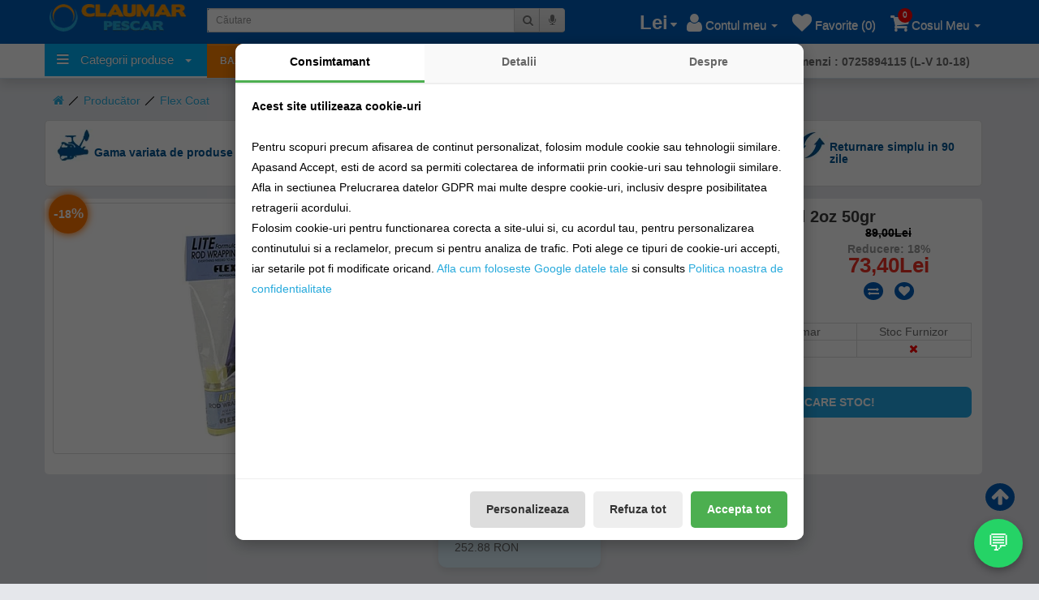

--- FILE ---
content_type: text/html; charset=utf-8
request_url: https://claumarpescar.ro/Flex-Coat/super-kit-rasina-flex-coat-lite-build-2oz-50gr.html
body_size: 92946
content:
<!DOCTYPE html>
<!--[if IE]><![endif]-->
<!--[if IE 8 ]><html dir="ltr" lang="ro" class="ie8"><![endif]-->
<!--[if IE 9 ]><html dir="ltr" lang="ro" class="ie9"><![endif]-->
<!--[if (gt IE 9)|!(IE)]><!-->
<html dir="ltr" lang="ro">

<head>

<meta http-equiv="Content-Type" content="text/html; charset=utf-8" />

<meta name="viewport" content="width=device-width, height=device-height, initial-scale=1.0, maximum-scale=1.0" />

<title>SUPER KIT RASINA FLEX COAT LITE BUILD 2OZ 50GR</title>


<meta name="description" content="SUPER KIT RASINA FLEX COAT LITE BUILD 2OZ 50GR -F2KL (Flex Coat)" />

<meta property="og:description" content="SUPER KIT RASINA FLEX COAT LITE BUILD 2OZ 50GR -F2KL (Flex Coat)"/>


<meta name="facebook-domain-verification" content="kypz9uvftawzx2enjq7d7vzjryc60e" />

<meta property="fb:admins" content="100002081970514"/>

<meta property="fb:app_id" content="107585619938392"/>


<meta property="og:site_name" content="claumarpescar.ro"/>


<meta name="keywords" content= "SUPER KIT RASINA FLEX COAT LITE BUILD 2OZ 50GR, F2KL, Flex Coat" />



<meta property="og:url" content="/super-kit-rasina-flex-coat-lite-build-2oz-50gr.html">



<meta property="og:title" content="SUPER KIT RASINA FLEX COAT LITE BUILD 2OZ 50GR"/>



<meta property="og:image" content="https://claumarpescar.ro/image/cachewebp/catalog/produse/Alte-Componente-/SUPER-KIT-RASINA-FLEX-COAT-LITE-BUILD-2OZ-50GR-550x550.webp?cache=0">

<meta property="og:image:width" content="550">

<meta property="og:image:height" content="550">


<meta property="og:type" content="website"/>

<base href="https://claumarpescar.ro/" />

<link rel="alternate" href="https://claumarpescar.ro/" hreflang="ro" />

<meta http-equiv="X-UA-Compatible" content="IE=edge">

<meta name="google-play-app" content="app-id=ro.mixtservices.claumarpescar">

<meta property="al:android:url" content="claumarpescar://homepage"/>

<meta property="al:android:app_name" content="Claumar Pescar"/>

<meta property="al:android:package" content="ro.mixtservices.claumarpescar"/>



<link href="/super-kit-rasina-flex-coat-lite-build-2oz-50gr.html" rel="canonical" />

<script>
window.GDPR = {};
GDPR.getConsent = function() {
  try {
    let consent = localStorage.getItem('gdpr_consent');
    return consent ? JSON.parse(consent) : null;
  } catch(e) {
    return null;
  }
};
</script>
<script type="text/javascript">

(function(n,t){"use strict";function w(){}function u(n,t){if(n){typeof n=="object"&&(n=[].slice.call(n));for(var i=0,r=n.length;i<r;i++)t.call(n,n[i],i)}}function it(n,i){var r=Object.prototype.toString.call(i).slice(8,-1);return i!==t&&i!==null&&r===n}function s(n){return it("Function",n)}function a(n){return it("Array",n)}function et(n){var i=n.split("/"),t=i[i.length-1],r=t.indexOf("?");return r!==-1?t.substring(0,r):t}function f(n){(n=n||w,n._done)||(n(),n._done=1)}function ot(n,t,r,u){var f=typeof n=="object"?n:{test:n,success:!t?!1:a(t)?t:[t],failure:!r?!1:a(r)?r:[r],callback:u||w},e=!!f.test;return e&&!!f.success?(f.success.push(f.callback),i.load.apply(null,f.success)):e||!f.failure?u():(f.failure.push(f.callback),i.load.apply(null,f.failure)),i}function v(n){var t={},i,r;if(typeof n=="object")for(i in n)!n[i]||(t={name:i,url:n[i]});else t={name:et(n),url:n};return(r=c[t.name],r&&r.url===t.url)?r:(c[t.name]=t,t)}function y(n){n=n||c;for(var t in n)if(n.hasOwnProperty(t)&&n[t].state!==l)return!1;return!0}function st(n){n.state=ft;u(n.onpreload,function(n){n.call()})}function ht(n){n.state===t&&(n.state=nt,n.onpreload=[],rt({url:n.url,type:"cache"},function(){st(n)}))}function ct(){var n=arguments,t=n[n.length-1],r=[].slice.call(n,1),f=r[0];return(s(t)||(t=null),a(n[0]))?(n[0].push(t),i.load.apply(null,n[0]),i):(f?(u(r,function(n){s(n)||!n||ht(v(n))}),b(v(n[0]),s(f)?f:function(){i.load.apply(null,r)})):b(v(n[0])),i)}function lt(){var n=arguments,t=n[n.length-1],r={};return(s(t)||(t=null),a(n[0]))?(n[0].push(t),i.load.apply(null,n[0]),i):(u(n,function(n){n!==t&&(n=v(n),r[n.name]=n)}),u(n,function(n){n!==t&&(n=v(n),b(n,function(){y(r)&&f(t)}))}),i)}function b(n,t){if(t=t||w,n.state===l){t();return}if(n.state===tt){i.ready(n.name,t);return}if(n.state===nt){n.onpreload.push(function(){b(n,t)});return}n.state=tt;rt(n,function(){n.state=l;t();u(h[n.name],function(n){f(n)});o&&y()&&u(h.ALL,function(n){f(n)})})}function at(n){n=n||"";var t=n.split("?")[0].split(".");return t[t.length-1].toLowerCase()}function rt(t,i){function e(t){t=t||n.event;u.onload=u.onreadystatechange=u.onerror=null;i()}function o(f){f=f||n.event;(f.type==="load"||/loaded|complete/.test(u.readyState)&&(!r.documentMode||r.documentMode<9))&&(n.clearTimeout(t.errorTimeout),n.clearTimeout(t.cssTimeout),u.onload=u.onreadystatechange=u.onerror=null,i())}function s(){if(t.state!==l&&t.cssRetries<=20){for(var i=0,f=r.styleSheets.length;i<f;i++)if(r.styleSheets[i].href===u.href){o({type:"load"});return}t.cssRetries++;t.cssTimeout=n.setTimeout(s,250)}}var u,h,f;i=i||w;h=at(t.url);h==="css"?(u=r.createElement("link"),u.type="text/"+(t.type||"css"),u.rel="stylesheet",u.href=t.url,t.cssRetries=0,t.cssTimeout=n.setTimeout(s,500)):(u=r.createElement("script"),u.type="text/"+(t.type||"javascript"),u.src=t.url);u.onload=u.onreadystatechange=o;u.onerror=e;u.async=!1;u.defer=!1;t.errorTimeout=n.setTimeout(function(){e({type:"timeout"})},7e3);f=r.head||r.getElementsByTagName("head")[0];f.insertBefore(u,f.lastChild)}function vt(){for(var t,u=r.getElementsByTagName("script"),n=0,f=u.length;n<f;n++)if(t=u[n].getAttribute("data-headjs-load"),!!t){i.load(t);return}}function yt(n,t){var v,p,e;return n===r?(o?f(t):d.push(t),i):(s(n)&&(t=n,n="ALL"),a(n))?(v={},u(n,function(n){v[n]=c[n];i.ready(n,function(){y(v)&&f(t)})}),i):typeof n!="string"||!s(t)?i:(p=c[n],p&&p.state===l||n==="ALL"&&y()&&o)?(f(t),i):(e=h[n],e?e.push(t):e=h[n]=[t],i)}function e(){if(!r.body){n.clearTimeout(i.readyTimeout);i.readyTimeout=n.setTimeout(e,50);return}o||(o=!0,vt(),u(d,function(n){f(n)}))}function k(){r.addEventListener?(r.removeEventListener("DOMContentLoaded",k,!1),e()):r.readyState==="complete"&&(r.detachEvent("onreadystatechange",k),e())}var r=n.document,d=[],h={},c={},ut="async"in r.createElement("script")||"MozAppearance"in r.documentElement.style||n.opera,o,g=n.head_conf&&n.head_conf.head||"head",i=n[g]=n[g]||function(){i.ready.apply(null,arguments)},nt=1,ft=2,tt=3,l=4,p;if(r.readyState==="complete")e();else if(r.addEventListener)r.addEventListener("DOMContentLoaded",k,!1),n.addEventListener("load",e,!1);else{r.attachEvent("onreadystatechange",k);n.attachEvent("onload",e);p=!1;try{p=!n.frameElement&&r.documentElement}catch(wt){}p&&p.doScroll&&function pt(){if(!o){try{p.doScroll("left")}catch(t){n.clearTimeout(i.readyTimeout);i.readyTimeout=n.setTimeout(pt,50);return}e()}}()}i.load=i.js=ut?lt:ct;i.test=ot;i.ready=yt;i.ready(r,function(){y()&&u(h.ALL,function(n){f(n)});i.feature&&i.feature("domloaded",!0)})})(window);

</script>
<script>
//!function (w, d, t) {
//  w.TiktokAnalyticsObject=t;var ttq=w[t]=w[t]||[];ttq.methods=["page","track","identify","instances","debug","on","off","once","ready","alias","group","enableCookie","disableCookie"],ttq.setAndDefer=function(t,e){t[e]=function(){t.push([e].concat(Array.prototype.slice.call(arguments,0)))}};for(var i=0;i<ttq.methods.length;i++)ttq.setAndDefer(ttq,ttq.methods[i]);ttq.instance=function(t){for(var e=ttq._i[t]||[],n=0;n<ttq.methods.length;n++)ttq.setAndDefer(e,ttq.methods[n]);return e},ttq.load=function(e,n){var i="https://analytics.tiktok.com/i18n/pixel/events.js";ttq._i=ttq._i||{},ttq._i[e]=[],ttq._i[e]._u=i,ttq._t=ttq._t||{},ttq._t[e]=+new Date,ttq._o=ttq._o||{},ttq._o[e]=n||{};var o=document.createElement("script");o.type="text/javascript",o.async=!0,o.src=i+"?sdkid="+e+"&lib="+t;var a=document.getElementsByTagName("script")[0];a.parentNode.insertBefore(o,a)};

//  ttq.load('C7G6KU8R5MNO4AGFO02G');
//  ttq.page();
//}(window, document, 'ttq');
</script>
<script>
	let consent = GDPR.getConsent();
	if(consent && consent.marketing) {
		(function (w,d,dn,t){w[dn]=w[dn]||[];w[dn].push({eventType:'init',value:t,dc:''});
		var f=d.getElementsByTagName('script')[0],c=d.createElement('script');c.async=true;
		c.src='https://tags.creativecdn.com/BtYwOkPMNk4579b79crR.js';
		f.parentNode.insertBefore(c,f);})(window,document,'rtbhEvents','BtYwOkPMNk4579b79crR');
	}
</script>	

<script type="text/javascript">

head.load(["catalog/view/javascript/jquery/jquery-2.1.1.min.js","catalog/view/javascript/bootstrap/js/bootstrap.min.js","catalog/view/javascript/common.min.js?v=35", "catalog/view/javascript/meniu/menu.min.js"]);


</script>

<link rel="preload" href="catalog/view/javascript/font-awesome/fonts/fontawesome-webfont.woff?v=4.1.0" as="font" crossorigin>

<style>

html{font-family:sans-serif;-webkit-text-size-adjust:100%;-ms-text-size-adjust:100%}body{margin:0}article,aside,details,figcaption,figure,footer,header,hgroup,main,menu,nav,section,summary{display:block}audio,canvas,progress,video{display:inline-block;vertical-align:baseline}audio:not([controls]){display:none;height:0}[hidden],template{display:none}a{background-color:transparent}a:active,a:hover{outline:0}abbr[title]{border-bottom:1px dotted}b,strong{font-weight:700}dfn{font-style:italic}h1{margin:.67em 0;font-size:2em}mark{color:#000;background:#ff0}small{font-size:80%}sub,sup{position:relative;font-size:75%;line-height:0;vertical-align:baseline}sup{top:-.5em}sub{bottom:-.25em}img{border:0}svg:not(:root){overflow:hidden}figure{margin:1em 40px}hr{height:0;-webkit-box-sizing:content-box;-moz-box-sizing:content-box;box-sizing:content-box}pre{overflow:auto}code,kbd,pre,samp{font-family:monospace,monospace;font-size:1em}button,input,optgroup,select,textarea{margin:0;font:inherit;color:inherit}button{overflow:visible}button,select{text-transform:none}button,html input[type=button],input[type=reset],input[type=submit]{-webkit-appearance:button;cursor:pointer}button[disabled],html input[disabled]{cursor:default}button::-moz-focus-inner,input::-moz-focus-inner{padding:0;border:0}input{line-height:normal}input[type=checkbox],input[type=radio]{-webkit-box-sizing:border-box;-moz-box-sizing:border-box;box-sizing:border-box;padding:0}input[type=number]::-webkit-inner-spin-button,input[type=number]::-webkit-outer-spin-button{height:auto}input[type=search]{-webkit-box-sizing:content-box;-moz-box-sizing:content-box;box-sizing:content-box;-webkit-appearance:textfield}input[type=search]::-webkit-search-cancel-button,input[type=search]::-webkit-search-decoration{-webkit-appearance:none}fieldset{padding:.35em .625em .75em;margin:0 2px;border:1px solid silver}legend{padding:0;border:0}textarea{overflow:auto}optgroup{font-weight:700}table{border-spacing:0;border-collapse:collapse}td,th{padding:0}/*! Source: https://github.com/h5bp/html5-boilerplate/blob/master/src/css/main.css */@media print{*,:after,:before{color:#000!important;text-shadow:none!important;background:0 0!important;-webkit-box-shadow:none!important;box-shadow:none!important}a,a:visited{text-decoration:underline}a[href]:after{content:" (" attr(href) ")"}abbr[title]:after{content:" (" attr(title) ")"}a[href^="javascript:"]:after,a[href^="#"]:after{content:""}blockquote,pre{border:1px solid #999;page-break-inside:avoid}thead{display:table-header-group}img,tr{page-break-inside:avoid}img{max-width:100%!important}h2,h3,p{orphans:3;widows:3}h2,h3{page-break-after:avoid}select{background:#fff!important}.navbar{display:none}.btn>.caret,.dropup>.btn>.caret{border-top-color:#000!important}.label{border:1px solid #000}.table{border-collapse:collapse!important}.table td,.table th{background-color:#fff!important}.table-bordered td,.table-bordered th{border:1px solid #ddd!important}}@font-face{font-family:'Glyphicons Halflings';src:url(../fonts/glyphicons-halflings-regular.eot);src:url(../fonts/glyphicons-halflings-regular.eot?#iefix) format('embedded-opentype'),url(../fonts/glyphicons-halflings-regular.woff2) format('woff2'),url(../fonts/glyphicons-halflings-regular.woff) format('woff'),url(../fonts/glyphicons-halflings-regular.ttf) format('truetype'),url(../fonts/glyphicons-halflings-regular.svg#glyphicons_halflingsregular) format('svg')}.glyphicon{position:relative;top:1px;display:inline-block;font-family:'Glyphicons Halflings';font-style:normal;font-weight:400;line-height:1;-webkit-font-smoothing:antialiased;-moz-osx-font-smoothing:grayscale}.glyphicon-asterisk:before{content:"\2a"}.glyphicon-plus:before{content:"\2b"}.glyphicon-eur:before,.glyphicon-euro:before{content:"\20ac"}.glyphicon-minus:before{content:"\2212"}.glyphicon-cloud:before{content:"\2601"}.glyphicon-envelope:before{content:"\2709"}.glyphicon-pencil:before{content:"\270f"}.glyphicon-glass:before{content:"\e001"}.glyphicon-music:before{content:"\e002"}.glyphicon-search:before{content:"\e003"}.glyphicon-heart:before{content:"\e005"}.glyphicon-star:before{content:"\e006"}.glyphicon-star-empty:before{content:"\e007"}.glyphicon-user:before{content:"\e008"}.glyphicon-film:before{content:"\e009"}.glyphicon-th-large:before{content:"\e010"}.glyphicon-th:before{content:"\e011"}.glyphicon-th-list:before{content:"\e012"}.glyphicon-ok:before{content:"\e013"}.glyphicon-remove:before{content:"\e014"}.glyphicon-zoom-in:before{content:"\e015"}.glyphicon-zoom-out:before{content:"\e016"}.glyphicon-off:before{content:"\e017"}.glyphicon-signal:before{content:"\e018"}.glyphicon-cog:before{content:"\e019"}.glyphicon-trash:before{content:"\e020"}.glyphicon-home:before{content:"\e021"}.glyphicon-file:before{content:"\e022"}.glyphicon-time:before{content:"\e023"}.glyphicon-road:before{content:"\e024"}.glyphicon-download-alt:before{content:"\e025"}.glyphicon-download:before{content:"\e026"}.glyphicon-upload:before{content:"\e027"}.glyphicon-inbox:before{content:"\e028"}.glyphicon-play-circle:before{content:"\e029"}.glyphicon-repeat:before{content:"\e030"}.glyphicon-refresh:before{content:"\e031"}.glyphicon-list-alt:before{content:"\e032"}.glyphicon-lock:before{content:"\e033"}.glyphicon-flag:before{content:"\e034"}.glyphicon-headphones:before{content:"\e035"}.glyphicon-volume-off:before{content:"\e036"}.glyphicon-volume-down:before{content:"\e037"}.glyphicon-volume-up:before{content:"\e038"}.glyphicon-qrcode:before{content:"\e039"}.glyphicon-barcode:before{content:"\e040"}.glyphicon-tag:before{content:"\e041"}.glyphicon-tags:before{content:"\e042"}.glyphicon-book:before{content:"\e043"}.glyphicon-bookmark:before{content:"\e044"}.glyphicon-print:before{content:"\e045"}.glyphicon-camera:before{content:"\e046"}.glyphicon-font:before{content:"\e047"}.glyphicon-bold:before{content:"\e048"}.glyphicon-italic:before{content:"\e049"}.glyphicon-text-height:before{content:"\e050"}.glyphicon-text-width:before{content:"\e051"}.glyphicon-align-left:before{content:"\e052"}.glyphicon-align-center:before{content:"\e053"}.glyphicon-align-right:before{content:"\e054"}.glyphicon-align-justify:before{content:"\e055"}.glyphicon-list:before{content:"\e056"}.glyphicon-indent-left:before{content:"\e057"}.glyphicon-indent-right:before{content:"\e058"}.glyphicon-facetime-video:before{content:"\e059"}.glyphicon-picture:before{content:"\e060"}.glyphicon-map-marker:before{content:"\e062"}.glyphicon-adjust:before{content:"\e063"}.glyphicon-tint:before{content:"\e064"}.glyphicon-edit:before{content:"\e065"}.glyphicon-share:before{content:"\e066"}.glyphicon-check:before{content:"\e067"}.glyphicon-move:before{content:"\e068"}.glyphicon-step-backward:before{content:"\e069"}.glyphicon-fast-backward:before{content:"\e070"}.glyphicon-backward:before{content:"\e071"}.glyphicon-play:before{content:"\e072"}.glyphicon-pause:before{content:"\e073"}.glyphicon-stop:before{content:"\e074"}.glyphicon-forward:before{content:"\e075"}.glyphicon-fast-forward:before{content:"\e076"}.glyphicon-step-forward:before{content:"\e077"}.glyphicon-eject:before{content:"\e078"}.glyphicon-chevron-left:before{content:"\e079"}.glyphicon-chevron-right:before{content:"\e080"}.glyphicon-plus-sign:before{content:"\e081"}.glyphicon-minus-sign:before{content:"\e082"}.glyphicon-remove-sign:before{content:"\e083"}.glyphicon-ok-sign:before{content:"\e084"}.glyphicon-question-sign:before{content:"\e085"}.glyphicon-info-sign:before{content:"\e086"}.glyphicon-screenshot:before{content:"\e087"}.glyphicon-remove-circle:before{content:"\e088"}.glyphicon-ok-circle:before{content:"\e089"}.glyphicon-ban-circle:before{content:"\e090"}.glyphicon-arrow-left:before{content:"\e091"}.glyphicon-arrow-right:before{content:"\e092"}.glyphicon-arrow-up:before{content:"\e093"}.glyphicon-arrow-down:before{content:"\e094"}.glyphicon-share-alt:before{content:"\e095"}.glyphicon-resize-full:before{content:"\e096"}.glyphicon-resize-small:before{content:"\e097"}.glyphicon-exclamation-sign:before{content:"\e101"}.glyphicon-gift:before{content:"\e102"}.glyphicon-leaf:before{content:"\e103"}.glyphicon-fire:before{content:"\e104"}.glyphicon-eye-open:before{content:"\e105"}.glyphicon-eye-close:before{content:"\e106"}.glyphicon-warning-sign:before{content:"\e107"}.glyphicon-plane:before{content:"\e108"}.glyphicon-calendar:before{content:"\e109"}.glyphicon-random:before{content:"\e110"}.glyphicon-comment:before{content:"\e111"}.glyphicon-magnet:before{content:"\e112"}.glyphicon-chevron-up:before{content:"\e113"}.glyphicon-chevron-down:before{content:"\e114"}.glyphicon-retweet:before{content:"\e115"}.glyphicon-shopping-cart:before{content:"\e116"}.glyphicon-folder-close:before{content:"\e117"}.glyphicon-folder-open:before{content:"\e118"}.glyphicon-resize-vertical:before{content:"\e119"}.glyphicon-resize-horizontal:before{content:"\e120"}.glyphicon-hdd:before{content:"\e121"}.glyphicon-bullhorn:before{content:"\e122"}.glyphicon-bell:before{content:"\e123"}.glyphicon-certificate:before{content:"\e124"}.glyphicon-thumbs-up:before{content:"\e125"}.glyphicon-thumbs-down:before{content:"\e126"}.glyphicon-hand-right:before{content:"\e127"}.glyphicon-hand-left:before{content:"\e128"}.glyphicon-hand-up:before{content:"\e129"}.glyphicon-hand-down:before{content:"\e130"}.glyphicon-circle-arrow-right:before{content:"\e131"}.glyphicon-circle-arrow-left:before{content:"\e132"}.glyphicon-circle-arrow-up:before{content:"\e133"}.glyphicon-circle-arrow-down:before{content:"\e134"}.glyphicon-globe:before{content:"\e135"}.glyphicon-wrench:before{content:"\e136"}.glyphicon-tasks:before{content:"\e137"}.glyphicon-filter:before{content:"\e138"}.glyphicon-briefcase:before{content:"\e139"}.glyphicon-fullscreen:before{content:"\e140"}.glyphicon-dashboard:before{content:"\e141"}.glyphicon-paperclip:before{content:"\e142"}.glyphicon-heart-empty:before{content:"\e143"}.glyphicon-link:before{content:"\e144"}.glyphicon-phone:before{content:"\e145"}.glyphicon-pushpin:before{content:"\e146"}.glyphicon-usd:before{content:"\e148"}.glyphicon-gbp:before{content:"\e149"}.glyphicon-sort:before{content:"\e150"}.glyphicon-sort-by-alphabet:before{content:"\e151"}.glyphicon-sort-by-alphabet-alt:before{content:"\e152"}.glyphicon-sort-by-order:before{content:"\e153"}.glyphicon-sort-by-order-alt:before{content:"\e154"}.glyphicon-sort-by-attributes:before{content:"\e155"}.glyphicon-sort-by-attributes-alt:before{content:"\e156"}.glyphicon-unchecked:before{content:"\e157"}.glyphicon-expand:before{content:"\e158"}.glyphicon-collapse-down:before{content:"\e159"}.glyphicon-collapse-up:before{content:"\e160"}.glyphicon-log-in:before{content:"\e161"}.glyphicon-flash:before{content:"\e162"}.glyphicon-log-out:before{content:"\e163"}.glyphicon-new-window:before{content:"\e164"}.glyphicon-record:before{content:"\e165"}.glyphicon-save:before{content:"\e166"}.glyphicon-open:before{content:"\e167"}.glyphicon-saved:before{content:"\e168"}.glyphicon-import:before{content:"\e169"}.glyphicon-export:before{content:"\e170"}.glyphicon-send:before{content:"\e171"}.glyphicon-floppy-disk:before{content:"\e172"}.glyphicon-floppy-saved:before{content:"\e173"}.glyphicon-floppy-remove:before{content:"\e174"}.glyphicon-floppy-save:before{content:"\e175"}.glyphicon-floppy-open:before{content:"\e176"}.glyphicon-credit-card:before{content:"\e177"}.glyphicon-transfer:before{content:"\e178"}.glyphicon-cutlery:before{content:"\e179"}.glyphicon-header:before{content:"\e180"}.glyphicon-compressed:before{content:"\e181"}.glyphicon-earphone:before{content:"\e182"}.glyphicon-phone-alt:before{content:"\e183"}.glyphicon-tower:before{content:"\e184"}.glyphicon-stats:before{content:"\e185"}.glyphicon-sd-video:before{content:"\e186"}.glyphicon-hd-video:before{content:"\e187"}.glyphicon-subtitles:before{content:"\e188"}.glyphicon-sound-stereo:before{content:"\e189"}.glyphicon-sound-dolby:before{content:"\e190"}.glyphicon-sound-5-1:before{content:"\e191"}.glyphicon-sound-6-1:before{content:"\e192"}.glyphicon-sound-7-1:before{content:"\e193"}.glyphicon-copyright-mark:before{content:"\e194"}.glyphicon-registration-mark:before{content:"\e195"}.glyphicon-cloud-download:before{content:"\e197"}.glyphicon-cloud-upload:before{content:"\e198"}.glyphicon-tree-conifer:before{content:"\e199"}.glyphicon-tree-deciduous:before{content:"\e200"}.glyphicon-cd:before{content:"\e201"}.glyphicon-save-file:before{content:"\e202"}.glyphicon-open-file:before{content:"\e203"}.glyphicon-level-up:before{content:"\e204"}.glyphicon-copy:before{content:"\e205"}.glyphicon-paste:before{content:"\e206"}.glyphicon-alert:before{content:"\e209"}.glyphicon-equalizer:before{content:"\e210"}.glyphicon-king:before{content:"\e211"}.glyphicon-queen:before{content:"\e212"}.glyphicon-pawn:before{content:"\e213"}.glyphicon-bishop:before{content:"\e214"}.glyphicon-knight:before{content:"\e215"}.glyphicon-baby-formula:before{content:"\e216"}.glyphicon-tent:before{content:"\26fa"}.glyphicon-blackboard:before{content:"\e218"}.glyphicon-bed:before{content:"\e219"}.glyphicon-apple:before{content:"\f8ff"}.glyphicon-erase:before{content:"\e221"}.glyphicon-hourglass:before{content:"\231b"}.glyphicon-lamp:before{content:"\e223"}.glyphicon-duplicate:before{content:"\e224"}.glyphicon-piggy-bank:before{content:"\e225"}.glyphicon-scissors:before{content:"\e226"}.glyphicon-bitcoin:before{content:"\e227"}.glyphicon-yen:before{content:"\00a5"}.glyphicon-ruble:before{content:"\20bd"}.glyphicon-scale:before{content:"\e230"}.glyphicon-ice-lolly:before{content:"\e231"}.glyphicon-ice-lolly-tasted:before{content:"\e232"}.glyphicon-education:before{content:"\e233"}.glyphicon-option-horizontal:before{content:"\e234"}.glyphicon-option-vertical:before{content:"\e235"}.glyphicon-menu-hamburger:before{content:"\e236"}.glyphicon-modal-window:before{content:"\e237"}.glyphicon-oil:before{content:"\e238"}.glyphicon-grain:before{content:"\e239"}.glyphicon-sunglasses:before{content:"\e240"}.glyphicon-text-size:before{content:"\e241"}.glyphicon-text-color:before{content:"\e242"}.glyphicon-text-background:before{content:"\e243"}.glyphicon-object-align-top:before{content:"\e244"}.glyphicon-object-align-bottom:before{content:"\e245"}.glyphicon-object-align-horizontal:before{content:"\e246"}.glyphicon-object-align-left:before{content:"\e247"}.glyphicon-object-align-vertical:before{content:"\e248"}.glyphicon-object-align-right:before{content:"\e249"}.glyphicon-triangle-right:before{content:"\e250"}.glyphicon-triangle-left:before{content:"\e251"}.glyphicon-triangle-bottom:before{content:"\e252"}.glyphicon-triangle-top:before{content:"\e253"}.glyphicon-console:before{content:"\e254"}.glyphicon-superscript:before{content:"\e255"}.glyphicon-subscript:before{content:"\e256"}.glyphicon-menu-left:before{content:"\e257"}.glyphicon-menu-right:before{content:"\e258"}.glyphicon-menu-down:before{content:"\e259"}.glyphicon-menu-up:before{content:"\e260"}*{-webkit-box-sizing:border-box;-moz-box-sizing:border-box;box-sizing:border-box}:after,:before{-webkit-box-sizing:border-box;-moz-box-sizing:border-box;box-sizing:border-box}html{font-size:10px;-webkit-tap-highlight-color:rgba(0,0,0,0)}body{font-family:"Helvetica Neue",Helvetica,Arial,sans-serif;font-size:14px;line-height:1.42857143;color:#333;}button,input,select,textarea{font-family:inherit;font-size:inherit;line-height:inherit}a{color:#337ab7;text-decoration:none}a:focus,a:hover{color:#23527c;text-decoration:underline}a:focus{outline:thin dotted;outline:5px auto -webkit-focus-ring-color;outline-offset:-2px}figure{margin:0}img{vertical-align:middle}.carousel-inner>.item>a>img,.carousel-inner>.item>img,.img-responsive,.thumbnail a>img,.thumbnail>img{display:block;max-width:100%;height:auto}.img-rounded{border-radius:6px}.img-thumbnail{display:inline-block;max-width:100%;height:auto;padding:4px;line-height:1.42857143;background-color:#fff;border:1px solid #ddd;border-radius:4px;-webkit-transition:all .2s ease-in-out;-o-transition:all .2s ease-in-out;transition:all .2s ease-in-out}.img-circle{border-radius:50%}hr{margin-top:20px;margin-bottom:20px;border:0;border-top:1px solid #eee}.sr-only{position:absolute;width:1px;height:1px;padding:0;margin:-1px;overflow:hidden;clip:rect(0,0,0,0);border:0}.sr-only-focusable:active,.sr-only-focusable:focus{position:static;width:auto;height:auto;margin:0;overflow:visible;clip:auto}.h1,.h2,.h3,.h4,.h5,.h6,h1,h2,h3,h4,h5,h6{font-family:inherit;font-weight:500;line-height:1.1;color:inherit}.h1 .small,.h1 small,.h2 .small,.h2 small,.h3 .small,.h3 small,.h4 .small,.h4 small,.h5 .small,.h5 small,.h6 .small,.h6 small,h1 .small,h1 small,h2 .small,h2 small,h3 .small,h3 small,h4 .small,h4 small,h5 .small,h5 small,h6 .small,h6 small{font-weight:400;line-height:1;color:#777}.h1,.h2,.h3,h1,h2,h3{margin-top:20px;margin-bottom:10px}.h1 .small,.h1 small,.h2 .small,.h2 small,.h3 .small,.h3 small,h1 .small,h1 small,h2 .small,h2 small,h3 .small,h3 small{font-size:65%}.h4,.h5,.h6,h4,h5,h6{margin-top:10px;margin-bottom:10px}.h4 .small,.h4 small,.h5 .small,.h5 small,.h6 .small,.h6 small,h4 .small,h4 small,h5 .small,h5 small,h6 .small,h6 small{font-size:75%}.h1,h1{font-size:36px}.h2,h2{font-size:30px}.h3,h3{font-size:24px}.h4,h4{font-size:18px}.h5,h5{font-size:14px}.h6,h6{font-size:12px}p{margin:0 0 10px}.lead{margin-bottom:20px;font-size:16px;font-weight:300;line-height:1.4}@media (min-width:768px){.lead{font-size:21px}}.small,small{font-size:85%}.mark,mark{padding:.2em;background-color:#fcf8e3}.text-left{text-align:left}.text-right{text-align:right}.text-center{text-align:center}.text-justify{text-align:justify}.text-nowrap{white-space:nowrap}.text-lowercase{text-transform:lowercase}.text-uppercase{text-transform:uppercase}.text-capitalize{text-transform:capitalize}.text-muted{color:#777}.text-primary{color:#337ab7}a.text-primary:hover{color:#286090}.text-success{color:#3c763d}a.text-success:hover{color:#2b542c}.text-info{color:#31708f}a.text-info:hover{color:#245269}.text-warning{color:#8a6d3b}a.text-warning:hover{color:#66512c}.text-danger{color:#a94442}a.text-danger:hover{color:#843534}.bg-primary{color:#fff;background-color:#337ab7}a.bg-primary:hover{background-color:#286090}.bg-success{background-color:#dff0d8}a.bg-success:hover{background-color:#c1e2b3}.bg-info{background-color:#d9edf7}a.bg-info:hover{background-color:#afd9ee}.bg-warning{background-color:#fcf8e3}a.bg-warning:hover{background-color:#f7ecb5}.bg-danger{background-color:#f2dede}a.bg-danger:hover{background-color:#e4b9b9}.page-header{padding-bottom:9px;margin:40px 0 20px;border-bottom:1px solid #eee}ol,ul{margin-top:0;margin-bottom:10px}ol ol,ol ul,ul ol,ul ul{margin-bottom:0}.list-unstyled{padding-left:0;list-style:none}.list-inline{margin-right: 10px;padding-left:0;margin-left:-5px;list-style:none;    margin-bottom: 0px;}.list-inline>li{display:inline-block;padding-right:2px;padding-left:2px}dl{margin-top:0;margin-bottom:20px}dd,dt{line-height:1.42857143}dt{font-weight:700}dd{margin-left:0}@media (min-width:768px){.dl-horizontal dt{float:left;width:160px;overflow:hidden;clear:left;text-align:right;text-overflow:ellipsis;white-space:nowrap}.dl-horizontal dd{margin-left:180px}}abbr[data-original-title],abbr[title]{cursor:help;border-bottom:1px dotted #777}.initialism{font-size:90%;text-transform:uppercase}blockquote{padding:10px 20px;margin:0 0 20px;font-size:17.5px;border-left:5px solid #eee}blockquote ol:last-child,blockquote p:last-child,blockquote ul:last-child{margin-bottom:0}blockquote .small,blockquote footer,blockquote small{display:block;font-size:80%;line-height:1.42857143;color:#777}blockquote .small:before,blockquote footer:before,blockquote small:before{content:'\2014 \00A0'}.blockquote-reverse,blockquote.pull-right{padding-right:15px;padding-left:0;text-align:right;border-right:5px solid #eee;border-left:0}.blockquote-reverse .small:before,.blockquote-reverse footer:before,.blockquote-reverse small:before,blockquote.pull-right .small:before,blockquote.pull-right footer:before,blockquote.pull-right small:before{content:''}.blockquote-reverse .small:after,.blockquote-reverse footer:after,.blockquote-reverse small:after,blockquote.pull-right .small:after,blockquote.pull-right footer:after,blockquote.pull-right small:after{content:'\00A0 \2014'}address{margin-bottom:20px;font-style:normal;line-height:1.42857143}code,kbd,pre,samp{font-family:Menlo,Monaco,Consolas,"Courier New",monospace}code{padding:2px 4px;font-size:90%;color:#c7254e;background-color:#f9f2f4;border-radius:4px}kbd{padding:2px 4px;font-size:90%;color:#fff;background-color:#333;border-radius:3px;-webkit-box-shadow:inset 0 -1px 0 rgba(0,0,0,.25);box-shadow:inset 0 -1px 0 rgba(0,0,0,.25)}kbd kbd{padding:0;font-size:100%;font-weight:700;-webkit-box-shadow:none;box-shadow:none}pre{display:block;padding:9.5px;margin:0 0 10px;font-size:13px;line-height:1.42857143;color:#333;word-break:break-all;word-wrap:break-word;background-color:#f5f5f5;border:1px solid #ccc;border-radius:4px}pre code{padding:0;font-size:inherit;color:inherit;white-space:pre-wrap;background-color:transparent;border-radius:0}.pre-scrollable{max-height:340px;overflow-y:scroll}.container{padding-right:15px;padding-left:15px;margin-right:auto;margin-left:auto}@media (min-width:768px){.container{width:750px;padding-left:0}}@media (min-width:992px){.container{width:970px}}@media (min-width:1200px){.container{width:1170px}}.container-fluid{padding-right:15px;padding-left:15px;margin-right:auto;margin-left:auto}.row{margin-right:-5px;margin-left:-5px}.col-lg-1,.col-lg-10,.col-lg-11,.col-lg-12,.col-lg-2,.col-lg-3,.col-lg-4,.col-lg-5,.col-lg-6,.col-lg-7,.col-lg-8,.col-lg-9,.col-md-1,.col-md-10,.col-md-11,.col-md-12,.col-md-2,.col-md-3,.col-md-4,.col-md-5,.col-md-6,.col-md-7,.col-md-8,.col-md-9,.col-sm-1,.col-sm-10,.col-sm-11,.col-sm-12,.col-sm-2,.col-sm-3,.col-sm-4,.col-sm-5,.col-sm-6,.col-sm-7,.col-sm-8,.col-sm-9,.col-xs-1,.col-xs-10,.col-xs-11,.col-xs-12,.col-xs-2,.col-xs-3,.col-xs-4,.col-xs-5,.col-xs-6,.col-xs-7,.col-xs-8,.col-xs-9{position:relative;min-height:1px;padding-right:5px;padding-left:5px}.col-xs-1,.col-xs-10,.col-xs-11,.col-xs-12,.col-xs-2,.col-xs-3,.col-xs-4,.col-xs-5,.col-xs-6,.col-xs-7,.col-xs-8,.col-xs-9{float:left}.col-xs-12{width:100%}.col-xs-11{width:91.66666667%}.col-xs-10{width:83.33333333%}.col-xs-9{width:75%}.col-xs-8{width:66.66666667%}.col-xs-7{width:58.33333333%}.col-xs-6{width:50%}.col-xs-5{width:41.66666667%}.col-xs-4{width:33.33333333%}.col-xs-3{width:25%}.col-xs-2{width:16.66666667%}.col-xs-1{width:8.33333333%}.col-xs-pull-12{right:100%}.col-xs-pull-11{right:91.66666667%}.col-xs-pull-10{right:83.33333333%}.col-xs-pull-9{right:75%}.col-xs-pull-8{right:66.66666667%}.col-xs-pull-7{right:58.33333333%}.col-xs-pull-6{right:50%}.col-xs-pull-5{right:41.66666667%}.col-xs-pull-4{right:33.33333333%}.col-xs-pull-3{right:25%}.col-xs-pull-2{right:16.66666667%}.col-xs-pull-1{right:8.33333333%}.col-xs-pull-0{right:auto}.col-xs-push-12{left:100%}.col-xs-push-11{left:91.66666667%}.col-xs-push-10{left:83.33333333%}.col-xs-push-9{left:75%}.col-xs-push-8{left:66.66666667%}.col-xs-push-7{left:58.33333333%}.col-xs-push-6{left:50%}.col-xs-push-5{left:41.66666667%}.col-xs-push-4{left:33.33333333%}.col-xs-push-3{left:25%}.col-xs-push-2{left:16.66666667%}.col-xs-push-1{left:8.33333333%}.col-xs-push-0{left:auto}.col-xs-offset-12{margin-left:100%}.col-xs-offset-11{margin-left:91.66666667%}.col-xs-offset-10{margin-left:83.33333333%}.col-xs-offset-9{margin-left:75%}.col-xs-offset-8{margin-left:66.66666667%}.col-xs-offset-7{margin-left:58.33333333%}.col-xs-offset-6{margin-left:50%}.col-xs-offset-5{margin-left:41.66666667%}.col-xs-offset-4{margin-left:33.33333333%}.col-xs-offset-3{margin-left:25%}.col-xs-offset-2{margin-left:16.66666667%}.col-xs-offset-1{margin-left:8.33333333%}.col-xs-offset-0{margin-left:0}@media (min-width:768px){.col-sm-1,.col-sm-10,.col-sm-11,.col-sm-12,.col-sm-2,.col-sm-3,.col-sm-4,.col-sm-5,.col-sm-6,.col-sm-7,.col-sm-8,.col-sm-9{float:left}.col-sm-12{width:100%}.col-sm-11{width:91.66666667%}.col-sm-10{width:83.33333333%}.col-sm-9{width:82%}.col-sm-8{width:66.66666667%}.col-sm-7{width:58.33333333%}.col-sm-6{width:50%}.col-sm-5{width:41.66666667%}.col-sm-4{width:33.33333333%}.col-sm-3{width:18%}.col-sm-2{width:16.66666667%}.col-sm-1{width:8.33333333%}.col-sm-pull-12{right:100%}.col-sm-pull-11{right:91.66666667%}.col-sm-pull-10{right:83.33333333%}.col-sm-pull-9{right:75%}.col-sm-pull-8{right:66.66666667%}.col-sm-pull-7{right:58.33333333%}.col-sm-pull-6{right:50%}.col-sm-pull-5{right:41.66666667%}.col-sm-pull-4{right:33.33333333%}.col-sm-pull-3{right:25%}.col-sm-pull-2{right:16.66666667%}.col-sm-pull-1{right:8.33333333%}.col-sm-pull-0{right:auto}.col-sm-push-12{left:100%}.col-sm-push-11{left:91.66666667%}.col-sm-push-10{left:83.33333333%}.col-sm-push-9{left:75%}.col-sm-push-8{left:66.66666667%}.col-sm-push-7{left:58.33333333%}.col-sm-push-6{left:50%}.col-sm-push-5{left:41.66666667%}.col-sm-push-4{left:33.33333333%}.col-sm-push-3{left:25%}.col-sm-push-2{left:16.66666667%}.col-sm-push-1{left:8.33333333%}.col-sm-push-0{left:auto}.col-sm-offset-12{margin-left:100%}.col-sm-offset-11{margin-left:91.66666667%}.col-sm-offset-10{margin-left:83.33333333%}.col-sm-offset-9{margin-left:75%}.col-sm-offset-8{margin-left:66.66666667%}.col-sm-offset-7{margin-left:58.33333333%}.col-sm-offset-6{margin-left:50%}.col-sm-offset-5{margin-left:41.66666667%}.col-sm-offset-4{margin-left:33.33333333%}.col-sm-offset-3{margin-left:25%}.col-sm-offset-2{margin-left:16.66666667%}.col-sm-offset-1{margin-left:8.33333333%}.col-sm-offset-0{margin-left:0}}@media (min-width:992px){.col-md-1,.col-md-10,.col-md-11,.col-md-12,.col-md-2,.col-md-3,.col-md-4,.col-md-5,.col-md-6,.col-md-7,.col-md-8,.col-md-9{float:left}.col-md-12{width:100%}.col-md-11{width:91.66666667%}.col-md-10{width:83.33333333%}.col-md-9{width:75%}.col-md-8{width:66.66666667%}.col-md-7{width:58.33333333%}.col-md-6{width:50%}.col-md-5{width:41.66666667%}.col-md-4{width:33.33333333%}.col-md-3{width:25%}.col-md-2{width:16.66666667%}.col-md-1{width:8.33333333%}.col-md-pull-12{right:100%}.col-md-pull-11{right:91.66666667%}.col-md-pull-10{right:83.33333333%}.col-md-pull-9{right:75%}.col-md-pull-8{right:66.66666667%}.col-md-pull-7{right:58.33333333%}.col-md-pull-6{right:50%}.col-md-pull-5{right:41.66666667%}.col-md-pull-4{right:33.33333333%}.col-md-pull-3{right:25%}.col-md-pull-2{right:16.66666667%}.col-md-pull-1{right:8.33333333%}.col-md-pull-0{right:auto}.col-md-push-12{left:100%}.col-md-push-11{left:91.66666667%}.col-md-push-10{left:83.33333333%}.col-md-push-9{left:75%}.col-md-push-8{left:66.66666667%}.col-md-push-7{left:58.33333333%}.col-md-push-6{left:50%}.col-md-push-5{left:41.66666667%}.col-md-push-4{left:33.33333333%}.col-md-push-3{left:25%}.col-md-push-2{left:16.66666667%}.col-md-push-1{left:8.33333333%}.col-md-push-0{left:auto}.col-md-offset-12{margin-left:100%}.col-md-offset-11{margin-left:91.66666667%}.col-md-offset-10{margin-left:83.33333333%}.col-md-offset-9{margin-left:75%}.col-md-offset-8{margin-left:66.66666667%}.col-md-offset-7{margin-left:58.33333333%}.col-md-offset-6{margin-left:50%}.col-md-offset-5{margin-left:41.66666667%}.col-md-offset-4{margin-left:33.33333333%}.col-md-offset-3{margin-left:25%}.col-md-offset-2{margin-left:16.66666667%}.col-md-offset-1{margin-left:8.33333333%}.col-md-offset-0{margin-left:0}}@media (min-width:1200px){.col-lg-1,.col-lg-10,.col-lg-11,.col-lg-12,.col-lg-2,.col-lg-3,.col-lg-4,.col-lg-5,.col-lg-6,.col-lg-7,.col-lg-8,.col-lg-9{float:left}.col-lg-12{width:100%}.col-lg-11{width:91.66666667%}.col-lg-10{width:83.33333333%}.col-lg-9{width:75%}.col-lg-8{width:66.66666667%}.col-lg-7{width:58.33333333%}.col-lg-6{width:50%}.col-lg-5{width:41.66666667%}.col-lg-4{width:33.33333333%}.col-lg-3{width:25%}.col-lg-2{width:16.66666667%}.col-lg-1{width:8.33333333%}.col-lg-pull-12{right:100%}.col-lg-pull-11{right:91.66666667%}.col-lg-pull-10{right:83.33333333%}.col-lg-pull-9{right:75%}.col-lg-pull-8{right:66.66666667%}.col-lg-pull-7{right:58.33333333%}.col-lg-pull-6{right:50%}.col-lg-pull-5{right:41.66666667%}.col-lg-pull-4{right:33.33333333%}.col-lg-pull-3{right:25%}.col-lg-pull-2{right:16.66666667%}.col-lg-pull-1{right:8.33333333%}.col-lg-pull-0{right:auto}.col-lg-push-12{left:100%}.col-lg-push-11{left:91.66666667%}.col-lg-push-10{left:83.33333333%}.col-lg-push-9{left:75%}.col-lg-push-8{left:66.66666667%}.col-lg-push-7{left:58.33333333%}.col-lg-push-6{left:50%}.col-lg-push-5{left:41.66666667%}.col-lg-push-4{left:33.33333333%}.col-lg-push-3{left:25%}.col-lg-push-2{left:16.66666667%}.col-lg-push-1{left:8.33333333%}.col-lg-push-0{left:auto}.col-lg-offset-12{margin-left:100%}.col-lg-offset-11{margin-left:91.66666667%}.col-lg-offset-10{margin-left:83.33333333%}.col-lg-offset-9{margin-left:75%}.col-lg-offset-8{margin-left:66.66666667%}.col-lg-offset-7{margin-left:58.33333333%}.col-lg-offset-6{margin-left:50%}.col-lg-offset-5{margin-left:41.66666667%}.col-lg-offset-4{margin-left:33.33333333%}.col-lg-offset-3{margin-left:25%}.col-lg-offset-2{margin-left:16.66666667%}.col-lg-offset-1{margin-left:8.33333333%}.col-lg-offset-0{margin-left:0}}table{background-color:transparent}caption{padding-top:8px;padding-bottom:8px;color:#777;text-align:left}th{text-align:left}.table{width:100%;max-width:100%;margin-bottom:20px}.table>tbody>tr>td,.table>tbody>tr>th,.table>tfoot>tr>td,.table>tfoot>tr>th,.table>thead>tr>td,.table>thead>tr>th{padding:8px;line-height:1.42857143;vertical-align:top;border-top:1px solid #ddd}.table>thead>tr>th{vertical-align:bottom;border-bottom:2px solid #ddd}.table>caption+thead>tr:first-child>td,.table>caption+thead>tr:first-child>th,.table>colgroup+thead>tr:first-child>td,.table>colgroup+thead>tr:first-child>th,.table>thead:first-child>tr:first-child>td,.table>thead:first-child>tr:first-child>th{border-top:0}.table>tbody+tbody{border-top:2px solid #ddd}.table .table{background-color:#fff}.table-condensed>tbody>tr>td,.table-condensed>tbody>tr>th,.table-condensed>tfoot>tr>td,.table-condensed>tfoot>tr>th,.table-condensed>thead>tr>td,.table-condensed>thead>tr>th{padding:5px}.table-bordered{border:1px solid #ddd}.table-bordered>tbody>tr>td,.table-bordered>tbody>tr>th,.table-bordered>tfoot>tr>td,.table-bordered>tfoot>tr>th,.table-bordered>thead>tr>td,.table-bordered>thead>tr>th{border:1px solid #ddd}.table-bordered>thead>tr>td,.table-bordered>thead>tr>th{border-bottom-width:2px}.table-striped>tbody>tr:nth-of-type(odd){background-color:#f9f9f9}.table-hover>tbody>tr:hover{background-color:#f5f5f5}table col[class*=col-]{position:static;display:table-column;float:none}table td[class*=col-],table th[class*=col-]{position:static;display:table-cell;float:none}.table>tbody>tr.active>td,.table>tbody>tr.active>th,.table>tbody>tr>td.active,.table>tbody>tr>th.active,.table>tfoot>tr.active>td,.table>tfoot>tr.active>th,.table>tfoot>tr>td.active,.table>tfoot>tr>th.active,.table>thead>tr.active>td,.table>thead>tr.active>th,.table>thead>tr>td.active,.table>thead>tr>th.active{background-color:#f5f5f5}.table-hover>tbody>tr.active:hover>td,.table-hover>tbody>tr.active:hover>th,.table-hover>tbody>tr:hover>.active,.table-hover>tbody>tr>td.active:hover,.table-hover>tbody>tr>th.active:hover{background-color:#e8e8e8}.table>tbody>tr.success>td,.table>tbody>tr.success>th,.table>tbody>tr>td.success,.table>tbody>tr>th.success,.table>tfoot>tr.success>td,.table>tfoot>tr.success>th,.table>tfoot>tr>td.success,.table>tfoot>tr>th.success,.table>thead>tr.success>td,.table>thead>tr.success>th,.table>thead>tr>td.success,.table>thead>tr>th.success{background-color:#dff0d8}.table-hover>tbody>tr.success:hover>td,.table-hover>tbody>tr.success:hover>th,.table-hover>tbody>tr:hover>.success,.table-hover>tbody>tr>td.success:hover,.table-hover>tbody>tr>th.success:hover{background-color:#d0e9c6}.table>tbody>tr.info>td,.table>tbody>tr.info>th,.table>tbody>tr>td.info,.table>tbody>tr>th.info,.table>tfoot>tr.info>td,.table>tfoot>tr.info>th,.table>tfoot>tr>td.info,.table>tfoot>tr>th.info,.table>thead>tr.info>td,.table>thead>tr.info>th,.table>thead>tr>td.info,.table>thead>tr>th.info{background-color:#d9edf7}.table-hover>tbody>tr.info:hover>td,.table-hover>tbody>tr.info:hover>th,.table-hover>tbody>tr:hover>.info,.table-hover>tbody>tr>td.info:hover,.table-hover>tbody>tr>th.info:hover{background-color:#c4e3f3}.table>tbody>tr.warning>td,.table>tbody>tr.warning>th,.table>tbody>tr>td.warning,.table>tbody>tr>th.warning,.table>tfoot>tr.warning>td,.table>tfoot>tr.warning>th,.table>tfoot>tr>td.warning,.table>tfoot>tr>th.warning,.table>thead>tr.warning>td,.table>thead>tr.warning>th,.table>thead>tr>td.warning,.table>thead>tr>th.warning{background-color:#fcf8e3}.table-hover>tbody>tr.warning:hover>td,.table-hover>tbody>tr.warning:hover>th,.table-hover>tbody>tr:hover>.warning,.table-hover>tbody>tr>td.warning:hover,.table-hover>tbody>tr>th.warning:hover{background-color:#faf2cc}.table>tbody>tr.danger>td,.table>tbody>tr.danger>th,.table>tbody>tr>td.danger,.table>tbody>tr>th.danger,.table>tfoot>tr.danger>td,.table>tfoot>tr.danger>th,.table>tfoot>tr>td.danger,.table>tfoot>tr>th.danger,.table>thead>tr.danger>td,.table>thead>tr.danger>th,.table>thead>tr>td.danger,.table>thead>tr>th.danger{background-color:#f2dede}.table-hover>tbody>tr.danger:hover>td,.table-hover>tbody>tr.danger:hover>th,.table-hover>tbody>tr:hover>.danger,.table-hover>tbody>tr>td.danger:hover,.table-hover>tbody>tr>th.danger:hover{background-color:#ebcccc}.table-responsive{min-height:.01%;overflow-x:auto}@media screen and (max-width:767px){.table-responsive{width:100%;margin-bottom:15px;overflow-y:hidden;-ms-overflow-style:-ms-autohiding-scrollbar;border:1px solid #ddd}.table-responsive>.table{margin-bottom:0}.table-responsive>.table>tbody>tr>td,.table-responsive>.table>tbody>tr>th,.table-responsive>.table>tfoot>tr>td,.table-responsive>.table>tfoot>tr>th,.table-responsive>.table>thead>tr>td,.table-responsive>.table>thead>tr>th{white-space:nowrap}.table-responsive>.table-bordered{border:0}.table-responsive>.table-bordered>tbody>tr>td:first-child,.table-responsive>.table-bordered>tbody>tr>th:first-child,.table-responsive>.table-bordered>tfoot>tr>td:first-child,.table-responsive>.table-bordered>tfoot>tr>th:first-child,.table-responsive>.table-bordered>thead>tr>td:first-child,.table-responsive>.table-bordered>thead>tr>th:first-child{border-left:0}.table-responsive>.table-bordered>tbody>tr>td:last-child,.table-responsive>.table-bordered>tbody>tr>th:last-child,.table-responsive>.table-bordered>tfoot>tr>td:last-child,.table-responsive>.table-bordered>tfoot>tr>th:last-child,.table-responsive>.table-bordered>thead>tr>td:last-child,.table-responsive>.table-bordered>thead>tr>th:last-child{border-right:0}.table-responsive>.table-bordered>tbody>tr:last-child>td,.table-responsive>.table-bordered>tbody>tr:last-child>th,.table-responsive>.table-bordered>tfoot>tr:last-child>td,.table-responsive>.table-bordered>tfoot>tr:last-child>th{border-bottom:0}}fieldset{min-width:0;padding:0;margin:0;border:0}legend{display:block;width:100%;padding:0;margin-bottom:20px;font-size:21px;line-height:inherit;color:#333;border:0;border-bottom:1px solid #e5e5e5}label{display:inline-block;max-width:100%;margin-bottom:5px;font-weight:700}input[type=search]{-webkit-box-sizing:border-box;-moz-box-sizing:border-box;box-sizing:border-box}input[type=checkbox],input[type=radio]{margin:4px 0 0;margin-top:1px \9;line-height:normal}input[type=file]{display:block}input[type=range]{display:block;width:100%}select[multiple],select[size]{height:auto}input[type=file]:focus,input[type=checkbox]:focus,input[type=radio]:focus{outline:thin dotted;outline:5px auto -webkit-focus-ring-color;outline-offset:-2px}output{display:block;padding-top:7px;font-size:14px;line-height:1.42857143;color:#555}.form-control{display:block;width:100%;height:34px;padding:6px 6px;font-size:14px;line-height:1.42857143;color:#555;background-color:#fff;background-image:none;border:1px solid #ccc;border-radius:4px;-webkit-box-shadow:inset 0 1px 1px rgba(0,0,0,.075);box-shadow:inset 0 1px 1px rgba(0,0,0,.075);-webkit-transition:border-color ease-in-out .15s,-webkit-box-shadow ease-in-out .15s;-o-transition:border-color ease-in-out .15s,box-shadow ease-in-out .15s;transition:border-color ease-in-out .15s,box-shadow ease-in-out .15s}.form-control:focus{border-color:#66afe9;outline:0;-webkit-box-shadow:inset 0 1px 1px rgba(0,0,0,.075),0 0 8px rgba(102,175,233,.6);box-shadow:inset 0 1px 1px rgba(0,0,0,.075),0 0 8px rgba(102,175,233,.6)}.form-control::-moz-placeholder{color:#999;opacity:1}.form-control:-ms-input-placeholder{color:#999}.form-control::-webkit-input-placeholder{color:#999}.form-control[disabled],.form-control[readonly],fieldset[disabled] .form-control{cursor:not-allowed;background-color:#eee;opacity:1}textarea.form-control{height:auto}input[type=search]{-webkit-appearance:none}@media screen and (-webkit-min-device-pixel-ratio:0){input[type=date],input[type=time],input[type=datetime-local],input[type=month]{line-height:34px}.input-group-sm input[type=date],.input-group-sm input[type=time],.input-group-sm input[type=datetime-local],.input-group-sm input[type=month],input[type=date].input-sm,input[type=time].input-sm,input[type=datetime-local].input-sm,input[type=month].input-sm{line-height:30px}.input-group-lg input[type=date],.input-group-lg input[type=time],.input-group-lg input[type=datetime-local],.input-group-lg input[type=month],input[type=date].input-lg,input[type=time].input-lg,input[type=datetime-local].input-lg,input[type=month].input-lg{line-height:46px}}.form-group{margin-bottom:15px}.checkbox,.radio{position:relative;display:block;margin-top:10px;margin-bottom:10px}.checkbox label,.radio label{min-height:20px;padding-left:20px;margin-bottom:0;font-weight:400;cursor:pointer}.checkbox input[type=checkbox],.checkbox-inline input[type=checkbox],.radio input[type=radio],.radio-inline input[type=radio]{position:absolute;margin-top:4px \9;margin-left:-20px}.checkbox+.checkbox,.radio+.radio{margin-top:-5px}.checkbox-inline,.radio-inline{display:inline-block;padding-left:20px;margin-bottom:0;font-weight:400;vertical-align:middle;cursor:pointer}.checkbox-inline+.checkbox-inline,.radio-inline+.radio-inline{margin-top:0;margin-left:10px}fieldset[disabled] input[type=checkbox],fieldset[disabled] input[type=radio],input[type=checkbox].disabled,input[type=checkbox][disabled],input[type=radio].disabled,input[type=radio][disabled]{cursor:not-allowed}.checkbox-inline.disabled,.radio-inline.disabled,fieldset[disabled] .checkbox-inline,fieldset[disabled] .radio-inline{cursor:not-allowed}.checkbox.disabled label,.radio.disabled label,fieldset[disabled] .checkbox label,fieldset[disabled] .radio label{cursor:not-allowed}.form-control-static{padding-top:7px;padding-bottom:7px;margin-bottom:0}.form-control-static.input-lg,.form-control-static.input-sm{padding-right:0;padding-left:0}.input-sm{height:30px;padding:5px 10px;font-size:12px;line-height:1.5;border-radius:3px}select.input-sm{height:30px;line-height:30px}select[multiple].input-sm,textarea.input-sm{height:auto}.form-group-sm .form-control{height:30px;padding:5px 10px;font-size:12px;line-height:1.5;border-radius:3px}select.form-group-sm .form-control{height:30px;line-height:30px}select[multiple].form-group-sm .form-control,textarea.form-group-sm .form-control{height:auto}.form-group-sm .form-control-static{height:30px;padding:5px 10px;font-size:12px;line-height:1.5}.input-lg{height:46px;padding:10px 16px;font-size:18px;line-height:1.3333333;border-radius:6px}select.input-lg{height:46px;line-height:46px}select[multiple].input-lg,textarea.input-lg{height:auto}.form-group-lg .form-control{height:46px;padding:10px 16px;font-size:18px;line-height:1.3333333;border-radius:6px}select.form-group-lg .form-control{height:46px;line-height:46px}select[multiple].form-group-lg .form-control,textarea.form-group-lg .form-control{height:auto}.form-group-lg .form-control-static{height:46px;padding:10px 16px;font-size:18px;line-height:1.3333333}.has-feedback{position:relative}.has-feedback .form-control{padding-right:42.5px}.form-control-feedback{position:absolute;top:0;right:0;z-index:2;display:block;width:34px;height:34px;line-height:34px;text-align:center;pointer-events:none}.input-lg+.form-control-feedback{width:46px;height:46px;line-height:46px}.input-sm+.form-control-feedback{width:30px;height:30px;line-height:30px}.has-success .checkbox,.has-success .checkbox-inline,.has-success .control-label,.has-success .help-block,.has-success .radio,.has-success .radio-inline,.has-success.checkbox label,.has-success.checkbox-inline label,.has-success.radio label,.has-success.radio-inline label{color:#3c763d}.has-success .form-control{border-color:#3c763d;-webkit-box-shadow:inset 0 1px 1px rgba(0,0,0,.075);box-shadow:inset 0 1px 1px rgba(0,0,0,.075)}.has-success .form-control:focus{border-color:#2b542c;-webkit-box-shadow:inset 0 1px 1px rgba(0,0,0,.075),0 0 6px #67b168;box-shadow:inset 0 1px 1px rgba(0,0,0,.075),0 0 6px #67b168}.has-success .input-group-addon{color:#3c763d;background-color:#dff0d8;border-color:#3c763d}.has-success .form-control-feedback{color:#3c763d}.has-warning .checkbox,.has-warning .checkbox-inline,.has-warning .control-label,.has-warning .help-block,.has-warning .radio,.has-warning .radio-inline,.has-warning.checkbox label,.has-warning.checkbox-inline label,.has-warning.radio label,.has-warning.radio-inline label{color:#8a6d3b}.has-warning .form-control{border-color:#8a6d3b;-webkit-box-shadow:inset 0 1px 1px rgba(0,0,0,.075);box-shadow:inset 0 1px 1px rgba(0,0,0,.075)}.has-warning .form-control:focus{border-color:#66512c;-webkit-box-shadow:inset 0 1px 1px rgba(0,0,0,.075),0 0 6px #c0a16b;box-shadow:inset 0 1px 1px rgba(0,0,0,.075),0 0 6px #c0a16b}.has-warning .input-group-addon{color:#8a6d3b;background-color:#fcf8e3;border-color:#8a6d3b}.has-warning .form-control-feedback{color:#8a6d3b}.has-error .checkbox,.has-error .checkbox-inline,.has-error .control-label,.has-error .help-block,.has-error .radio,.has-error .radio-inline,.has-error.checkbox label,.has-error.checkbox-inline label,.has-error.radio label,.has-error.radio-inline label{color:#a94442}.has-error .form-control{border-color:#a94442;-webkit-box-shadow:inset 0 1px 1px rgba(0,0,0,.075);box-shadow:inset 0 1px 1px rgba(0,0,0,.075)}.has-error .form-control:focus{border-color:#843534;-webkit-box-shadow:inset 0 1px 1px rgba(0,0,0,.075),0 0 6px #ce8483;box-shadow:inset 0 1px 1px rgba(0,0,0,.075),0 0 6px #ce8483}.has-error .input-group-addon{color:#a94442;background-color:#f2dede;border-color:#a94442}.has-error .form-control-feedback{color:#a94442}.has-feedback label~.form-control-feedback{top:25px}.has-feedback label.sr-only~.form-control-feedback{top:0}.help-block{display:block;margin-top:5px;margin-bottom:10px;color:#737373}@media (min-width:768px){.form-inline .form-group{display:inline-block;margin-bottom:0;vertical-align:middle}.form-inline .form-control{display:inline-block;width:auto;vertical-align:middle}.form-inline .form-control-static{display:inline-block}.form-inline .input-group{display:inline-table;vertical-align:middle}.form-inline .input-group .form-control,.form-inline .input-group .input-group-addon,.form-inline .input-group .input-group-btn{width:auto}.form-inline .input-group>.form-control{width:100%}.form-inline .control-label{margin-bottom:0;vertical-align:middle}.form-inline .checkbox,.form-inline .radio{display:inline-block;margin-top:0;margin-bottom:0;vertical-align:middle}.form-inline .checkbox label,.form-inline .radio label{padding-left:0}.form-inline .checkbox input[type=checkbox],.form-inline .radio input[type=radio]{position:relative;margin-left:0}.form-inline .has-feedback .form-control-feedback{top:0}}.form-horizontal .checkbox,.form-horizontal .checkbox-inline,.form-horizontal .radio,.form-horizontal .radio-inline{padding-top:7px;margin-top:0;margin-bottom:0}.form-horizontal .checkbox,.form-horizontal .radio{min-height:27px}.form-horizontal .form-group{margin-right:-15px;margin-left:-15px}@media (min-width:768px){.form-horizontal .control-label{padding-top:7px;margin-bottom:0;text-align:right}}.form-horizontal .has-feedback .form-control-feedback{right:15px}@media (min-width:768px){.form-horizontal .form-group-lg .control-label{padding-top:14.33px}}@media (min-width:768px){.form-horizontal .form-group-sm .control-label{padding-top:6px}}.btn{display:inline-block;padding:6px 12px;margin-bottom:0;font-size:14px;font-weight:400;line-height:1.42857143;text-align:center;white-space:nowrap;vertical-align:middle;-ms-touch-action:manipulation;touch-action:manipulation;cursor:pointer;-webkit-user-select:none;-moz-user-select:none;-ms-user-select:none;user-select:none;background-image:none;border:1px solid transparent;border-radius:4px}.btn.active.focus,.btn.active:focus,.btn.focus,.btn:active.focus,.btn:active:focus,.btn:focus{outline:thin dotted;outline:5px auto -webkit-focus-ring-color;outline-offset:-2px}.btn.focus,.btn:focus,.btn:hover{color:#333;text-decoration:none}.btn.active,.btn:active{background-image:none;outline:0;-webkit-box-shadow:inset 0 3px 5px rgba(0,0,0,.125);box-shadow:inset 0 3px 5px rgba(0,0,0,.125)}.btn.disabled,.btn[disabled],fieldset[disabled] .btn{pointer-events:none;cursor:not-allowed;filter:alpha(opacity=65);-webkit-box-shadow:none;box-shadow:none;opacity:.65}.btn-default{color:#333;background-color:#fff;border-color:#ccc}.btn-default.active,.btn-default.focus,.btn-default:active,.btn-default:focus,.btn-default:hover,.open>.dropdown-toggle.btn-default{color:#333;background-color:#e6e6e6;border-color:#adadad}.btn-default.active,.btn-default:active,.open>.dropdown-toggle.btn-default{background-image:none}.btn-default.disabled,.btn-default.disabled.active,.btn-default.disabled.focus,.btn-default.disabled:active,.btn-default.disabled:focus,.btn-default.disabled:hover,.btn-default[disabled],.btn-default[disabled].active,.btn-default[disabled].focus,.btn-default[disabled]:active,.btn-default[disabled]:focus,.btn-default[disabled]:hover,fieldset[disabled] .btn-default,fieldset[disabled] .btn-default.active,fieldset[disabled] .btn-default.focus,fieldset[disabled] .btn-default:active,fieldset[disabled] .btn-default:focus,fieldset[disabled] .btn-default:hover{background-color:#fff;border-color:#ccc}.btn-default .badge{color:#fff;background-color:#333}.btn-primary{color:#fff;background-color:#337ab7;border-color:#2e6da4}.btn-primary.active,.btn-primary.focus,.btn-primary:active,.btn-primary:focus,.btn-primary:hover,.open>.dropdown-toggle.btn-primary{color:#fff;background-color:#286090;border-color:#204d74}.btn-primary.active,.btn-primary:active,.open>.dropdown-toggle.btn-primary{background-image:none}.btn-primary.disabled,.btn-primary.disabled.active,.btn-primary.disabled.focus,.btn-primary.disabled:active,.btn-primary.disabled:focus,.btn-primary.disabled:hover,.btn-primary[disabled],.btn-primary[disabled].active,.btn-primary[disabled].focus,.btn-primary[disabled]:active,.btn-primary[disabled]:focus,.btn-primary[disabled]:hover,fieldset[disabled] .btn-primary,fieldset[disabled] .btn-primary.active,fieldset[disabled] .btn-primary.focus,fieldset[disabled] .btn-primary:active,fieldset[disabled] .btn-primary:focus,fieldset[disabled] .btn-primary:hover{background-color:#337ab7;border-color:#2e6da4}.btn-primary .badge{color:#337ab7;background-color:#fff}.btn-success{color:#fff;background-color:#5cb85c;border-color:#4cae4c}.btn-success.active,.btn-success.focus,.btn-success:active,.btn-success:focus,.btn-success:hover,.open>.dropdown-toggle.btn-success{color:#fff;background-color:#449d44;border-color:#398439}.btn-success.active,.btn-success:active,.open>.dropdown-toggle.btn-success{background-image:none}.btn-success.disabled,.btn-success.disabled.active,.btn-success.disabled.focus,.btn-success.disabled:active,.btn-success.disabled:focus,.btn-success.disabled:hover,.btn-success[disabled],.btn-success[disabled].active,.btn-success[disabled].focus,.btn-success[disabled]:active,.btn-success[disabled]:focus,.btn-success[disabled]:hover,fieldset[disabled] .btn-success,fieldset[disabled] .btn-success.active,fieldset[disabled] .btn-success.focus,fieldset[disabled] .btn-success:active,fieldset[disabled] .btn-success:focus,fieldset[disabled] .btn-success:hover{background-color:#5cb85c;border-color:#4cae4c}.btn-success .badge{color:#5cb85c;background-color:#fff}.btn-info{color:#fff;background-color:#5bc0de;border-color:#46b8da}.btn-info.active,.btn-info.focus,.btn-info:active,.btn-info:focus,.btn-info:hover,.open>.dropdown-toggle.btn-info{color:#fff;background-color:#31b0d5;border-color:#269abc}.btn-info.active,.btn-info:active,.open>.dropdown-toggle.btn-info{background-image:none}.btn-info.disabled,.btn-info.disabled.active,.btn-info.disabled.focus,.btn-info.disabled:active,.btn-info.disabled:focus,.btn-info.disabled:hover,.btn-info[disabled],.btn-info[disabled].active,.btn-info[disabled].focus,.btn-info[disabled]:active,.btn-info[disabled]:focus,.btn-info[disabled]:hover,fieldset[disabled] .btn-info,fieldset[disabled] .btn-info.active,fieldset[disabled] .btn-info.focus,fieldset[disabled] .btn-info:active,fieldset[disabled] .btn-info:focus,fieldset[disabled] .btn-info:hover{background-color:#5bc0de;border-color:#46b8da}.btn-info .badge{color:#5bc0de;background-color:#fff}.btn-warning{color:#fff;background-color:#f0ad4e;border-color:#eea236}.btn-warning.active,.btn-warning.focus,.btn-warning:active,.btn-warning:focus,.btn-warning:hover,.open>.dropdown-toggle.btn-warning{color:#fff;background-color:#ec971f;border-color:#d58512}.btn-warning.active,.btn-warning:active,.open>.dropdown-toggle.btn-warning{background-image:none}.btn-warning.disabled,.btn-warning.disabled.active,.btn-warning.disabled.focus,.btn-warning.disabled:active,.btn-warning.disabled:focus,.btn-warning.disabled:hover,.btn-warning[disabled],.btn-warning[disabled].active,.btn-warning[disabled].focus,.btn-warning[disabled]:active,.btn-warning[disabled]:focus,.btn-warning[disabled]:hover,fieldset[disabled] .btn-warning,fieldset[disabled] .btn-warning.active,fieldset[disabled] .btn-warning.focus,fieldset[disabled] .btn-warning:active,fieldset[disabled] .btn-warning:focus,fieldset[disabled] .btn-warning:hover{background-color:#f0ad4e;border-color:#eea236}.btn-warning .badge{color:#f0ad4e;background-color:#fff}.btn-danger{color:#fff;background-color:#d9534f;border-color:#d43f3a}.btn-danger.active,.btn-danger.focus,.btn-danger:active,.btn-danger:focus,.btn-danger:hover,.open>.dropdown-toggle.btn-danger{color:#fff;background-color:#c9302c;border-color:#ac2925}.btn-danger.active,.btn-danger:active,.open>.dropdown-toggle.btn-danger{background-image:none}.btn-danger.disabled,.btn-danger.disabled.active,.btn-danger.disabled.focus,.btn-danger.disabled:active,.btn-danger.disabled:focus,.btn-danger.disabled:hover,.btn-danger[disabled],.btn-danger[disabled].active,.btn-danger[disabled].focus,.btn-danger[disabled]:active,.btn-danger[disabled]:focus,.btn-danger[disabled]:hover,fieldset[disabled] .btn-danger,fieldset[disabled] .btn-danger.active,fieldset[disabled] .btn-danger.focus,fieldset[disabled] .btn-danger:active,fieldset[disabled] .btn-danger:focus,fieldset[disabled] .btn-danger:hover{background-color:#d9534f;border-color:#d43f3a}.btn-danger .badge{color:#d9534f;background-color:#fff}.btn-link{font-weight:400;color:#337ab7;border-radius:0}.btn-link,.btn-link.active,.btn-link:active,.btn-link[disabled],fieldset[disabled] .btn-link{background-color:transparent;-webkit-box-shadow:none;box-shadow:none}.btn-link,.btn-link:active,.btn-link:focus,.btn-link:hover{border-color:transparent}.btn-link:focus,.btn-link:hover{color:#23527c;text-decoration:underline;background-color:transparent}.btn-link[disabled]:focus,.btn-link[disabled]:hover,fieldset[disabled] .btn-link:focus,fieldset[disabled] .btn-link:hover{color:#777;text-decoration:none}.btn-group-lg>.btn,.btn-lg{padding:10px 16px;font-size:18px;line-height:1.3333333;border-radius:6px}.btn-group-sm>.btn,.btn-sm{padding:5px 10px;font-size:12px;line-height:1.5;border-radius:3px}.btn-group-xs>.btn,.btn-xs{padding:1px 5px;font-size:12px;line-height:1.5;border-radius:3px}.btn-block{display:block;width:100%}.btn-block+.btn-block{margin-top:5px}input[type=button].btn-block,input[type=reset].btn-block,input[type=submit].btn-block{width:100%}.fade{opacity:0;-webkit-transition:opacity .15s linear;-o-transition:opacity .15s linear;transition:opacity .15s linear}.fade.in{opacity:1}.collapse{display:none;visibility:hidden}.collapse.in{display:block;visibility:visible}tr.collapse.in{display:table-row}tbody.collapse.in{display:table-row-group}.collapsing{position:relative;height:0;overflow:hidden;-webkit-transition-timing-function:ease;-o-transition-timing-function:ease;transition-timing-function:ease;-webkit-transition-duration:.35s;-o-transition-duration:.35s;transition-duration:.35s;-webkit-transition-property:height,visibility;-o-transition-property:height,visibility;transition-property:height,visibility}.caret{display:inline-block;width:0;height:0;margin-left:2px;vertical-align:middle;border-top:4px solid;border-right:4px solid transparent;border-left:4px solid transparent}.dropdown,.dropup{position:relative}.dropdown-toggle:focus{outline:0}.dropdown-menu{position:absolute;top:100%;left:0;z-index:1000;display:none;float:left;min-width:160px;padding:5px 0;margin:2px 0 0;font-size:14px;text-align:left;list-style:none;background-color:#fff;-webkit-background-clip:padding-box;background-clip:padding-box;border:1px solid #ccc;border:1px solid rgba(0,0,0,.15);border-radius:4px;-webkit-box-shadow:0 6px 12px rgba(0,0,0,.175);box-shadow:0 6px 12px rgba(0,0,0,.175)}.dropdown-menu.pull-right{right:0;left:auto}.dropdown-menu .divider{height:1px;margin:9px 0;overflow:hidden;background-color:#e5e5e5}.dropdown-menu>li>a{display:block;padding:3px 20px;clear:both;font-weight:400;line-height:1.42857143;color:#333;white-space:nowrap}.dropdown-menu>li>a:focus,.dropdown-menu>li>a:hover{color:#262626;text-decoration:none;/*background-color:#f5f5f5*/}.dropdown-menu>.active>a,.dropdown-menu>.active>a:focus,.dropdown-menu>.active>a:hover{color:#fff;text-decoration:none;background-color:#337ab7;outline:0}.dropdown-menu>.disabled>a,.dropdown-menu>.disabled>a:focus,.dropdown-menu>.disabled>a:hover{color:#777}.dropdown-menu>.disabled>a:focus,.dropdown-menu>.disabled>a:hover{text-decoration:none;cursor:not-allowed;background-color:transparent;background-image:none;filter:progid:DXImageTransform.Microsoft.gradient(enabled=false)}.open>.dropdown-menu{display:block}.open>a{outline:0}.dropdown-menu-right{right:0;left:auto}.dropdown-menu-left{right:auto;left:0}.dropdown-header{display:block;padding:3px 20px;font-size:12px;line-height:1.42857143;color:#777;white-space:nowrap}.dropdown-backdrop{position:fixed;top:0;right:0;bottom:0;left:0;z-index:990}.pull-right>.dropdown-menu{right:0;left:auto}.dropup .caret,.navbar-fixed-bottom .dropdown .caret{content:"";border-top:0;border-bottom:4px solid}.dropup .dropdown-menu,.navbar-fixed-bottom .dropdown .dropdown-menu{top:auto;bottom:100%;margin-bottom:2px}@media (min-width:768px){.navbar-right .dropdown-menu{right:0;left:auto}.navbar-right .dropdown-menu-left{right:auto;left:0}}.btn-group,.btn-group-vertical{position:relative;display:inline-block;vertical-align:middle}.btn-group-vertical>.btn,.btn-group>.btn{position:relative;float:left}.btn-group-vertical>.btn.active,.btn-group-vertical>.btn:active,.btn-group-vertical>.btn:focus,.btn-group-vertical>.btn:hover,.btn-group>.btn.active,.btn-group>.btn:active,.btn-group>.btn:focus,.btn-group>.btn:hover{z-index:2}.btn-group .btn+.btn,.btn-group .btn+.btn-group,.btn-group .btn-group+.btn,.btn-group .btn-group+.btn-group{margin-left:-1px}.btn-toolbar{margin-left:-5px}.btn-toolbar .btn-group,.btn-toolbar .input-group{float:left}.btn-toolbar>.btn,.btn-toolbar>.btn-group,.btn-toolbar>.input-group{margin-left:5px}.btn-group>.btn:not(:first-child):not(:last-child):not(.dropdown-toggle){border-radius:0}.btn-group>.btn:first-child{margin-left:0}.btn-group>.btn:first-child:not(:last-child):not(.dropdown-toggle){border-top-right-radius:0;border-bottom-right-radius:0}.btn-group>.btn:last-child:not(:first-child),.btn-group>.dropdown-toggle:not(:first-child){/*border-top-left-radius:0;border-bottom-left-radius:0*/}.btn-group>.btn-group{float:left}.btn-group>.btn-group:not(:first-child):not(:last-child)>.btn{border-radius:0}.btn-group>.btn-group:first-child:not(:last-child)>.btn:last-child,.btn-group>.btn-group:first-child:not(:last-child)>.dropdown-toggle{border-top-right-radius:0;border-bottom-right-radius:0}.btn-group>.btn-group:last-child:not(:first-child)>.btn:first-child{border-top-left-radius:0;border-bottom-left-radius:0}.btn-group .dropdown-toggle:active,.btn-group.open .dropdown-toggle{outline:0}.btn-group>.btn+.dropdown-toggle{padding-right:8px;padding-left:8px}.btn-group>.btn-lg+.dropdown-toggle{padding-right:12px;padding-left:12px}.btn-group.open .dropdown-toggle{/*-webkit-box-shadow:inset 0 3px 5px rgba(0,0,0,.125);box-shadow:inset 0 3px 5px rgba(0,0,0,.125)*/}.btn-group.open .dropdown-toggle.btn-link{-webkit-box-shadow:none;box-shadow:none}.btn .caret{margin-left:0}.btn-lg .caret{border-width:5px 5px 0;border-bottom-width:0}.dropup .btn-lg .caret{border-width:0 5px 5px}.btn-group-vertical>.btn,.btn-group-vertical>.btn-group,.btn-group-vertical>.btn-group>.btn{display:block;float:none;width:100%;max-width:100%}.btn-group-vertical>.btn-group>.btn{float:none}.btn-group-vertical>.btn+.btn,.btn-group-vertical>.btn+.btn-group,.btn-group-vertical>.btn-group+.btn,.btn-group-vertical>.btn-group+.btn-group{margin-top:-1px;margin-left:0}.btn-group-vertical>.btn:not(:first-child):not(:last-child){border-radius:0}.btn-group-vertical>.btn:first-child:not(:last-child){border-top-right-radius:4px;border-bottom-right-radius:0;border-bottom-left-radius:0}.btn-group-vertical>.btn:last-child:not(:first-child){border-top-left-radius:0;border-top-right-radius:0;border-bottom-left-radius:4px}.btn-group-vertical>.btn-group:not(:first-child):not(:last-child)>.btn{border-radius:0}.btn-group-vertical>.btn-group:first-child:not(:last-child)>.btn:last-child,.btn-group-vertical>.btn-group:first-child:not(:last-child)>.dropdown-toggle{border-bottom-right-radius:0;border-bottom-left-radius:0}.btn-group-vertical>.btn-group:last-child:not(:first-child)>.btn:first-child{border-top-left-radius:0;border-top-right-radius:0}.btn-group-justified{display:table;width:100%;table-layout:fixed;border-collapse:separate}.btn-group-justified>.btn,.btn-group-justified>.btn-group{display:table-cell;float:none;width:1%}.btn-group-justified>.btn-group .btn{width:100%}.btn-group-justified>.btn-group .dropdown-menu{left:auto}[data-toggle=buttons]>.btn input[type=checkbox],[data-toggle=buttons]>.btn input[type=radio],[data-toggle=buttons]>.btn-group>.btn input[type=checkbox],[data-toggle=buttons]>.btn-group>.btn input[type=radio]{position:absolute;clip:rect(0,0,0,0);pointer-events:none}.input-group{position:relative;display:table;border-collapse:separate}.input-group[class*=col-]{float:none;padding-right:0;padding-left:0}.input-group .form-control{position:relative;z-index:2;float:left;width:100%;margin-bottom:0}.input-group-lg>.form-control,.input-group-lg>.input-group-addon,.input-group-lg>.input-group-btn>.btn{height:46px;padding:10px 16px;font-size:18px;line-height:1.3333333;border-radius:6px}select.input-group-lg>.form-control,select.input-group-lg>.input-group-addon,select.input-group-lg>.input-group-btn>.btn{height:46px;line-height:46px}select[multiple].input-group-lg>.form-control,select[multiple].input-group-lg>.input-group-addon,select[multiple].input-group-lg>.input-group-btn>.btn,textarea.input-group-lg>.form-control,textarea.input-group-lg>.input-group-addon,textarea.input-group-lg>.input-group-btn>.btn{height:auto}.input-group-sm>.form-control,.input-group-sm>.input-group-addon,.input-group-sm>.input-group-btn>.btn{height:30px;padding:5px 10px;font-size:12px;line-height:1.5;border-radius:3px}select.input-group-sm>.form-control,select.input-group-sm>.input-group-addon,select.input-group-sm>.input-group-btn>.btn{height:30px;line-height:30px}select[multiple].input-group-sm>.form-control,select[multiple].input-group-sm>.input-group-addon,select[multiple].input-group-sm>.input-group-btn>.btn,textarea.input-group-sm>.form-control,textarea.input-group-sm>.input-group-addon,textarea.input-group-sm>.input-group-btn>.btn{height:auto}.input-group .form-control,.input-group-addon,.input-group-btn{display:table-cell}.input-group .form-control:not(:first-child):not(:last-child),.input-group-addon:not(:first-child):not(:last-child),.input-group-btn:not(:first-child):not(:last-child){border-radius:0}.input-group-addon,.input-group-btn{width:1%;white-space:nowrap;vertical-align:middle}.input-group-addon{padding:6px 12px;font-size:14px;font-weight:400;line-height:1;color:#555;text-align:center;background-color:#eee;border:1px solid #ccc;border-radius:4px}.input-group-addon.input-sm{padding:5px 10px;font-size:12px;border-radius:3px}.input-group-addon.input-lg{padding:10px 16px;font-size:18px;border-radius:6px}.input-group-addon input[type=checkbox],.input-group-addon input[type=radio]{margin-top:0}.input-group .form-control:first-child,.input-group-addon:first-child,.input-group-btn:first-child>.btn,.input-group-btn:first-child>.btn-group>.btn,.input-group-btn:first-child>.dropdown-toggle,.input-group-btn:last-child>.btn-group:not(:last-child)>.btn,.input-group-btn:last-child>.btn:not(:last-child):not(.dropdown-toggle){border-top-right-radius:0;border-bottom-right-radius:0}.input-group-addon:first-child{border-right:0}.input-group .form-control:last-child,.input-group-addon:last-child,.input-group-btn:first-child>.btn-group:not(:first-child)>.btn,.input-group-btn:first-child>.btn:not(:first-child),.input-group-btn:last-child>.btn,.input-group-btn:last-child>.btn-group>.btn,.input-group-btn:last-child>.dropdown-toggle{border-top-left-radius:0;border-bottom-left-radius:0}.input-group-addon:last-child{border-left:0}.input-group-btn{position:relative;font-size:0;white-space:nowrap}.input-group-btn>.btn{position:relative}.input-group-btn>.btn+.btn{margin-left:-1px}.input-group-btn>.btn:active,.input-group-btn>.btn:focus,.input-group-btn>.btn:hover{z-index:2}.input-group-btn:first-child>.btn,.input-group-btn:first-child>.btn-group{margin-right:-1px}.input-group-btn:last-child>.btn,.input-group-btn:last-child>.btn-group{margin-left:-1px}.nav{padding-left:0;margin-bottom:0;list-style:none}.nav>li{/*position:relative;*/display:block}.nav>li>a{position:relative;display:block;padding:10px 15px}.nav>li>a:focus,.nav>li>a:hover{text-decoration:none;background-color:#eee}.nav>li.disabled>a{color:#777}.nav>li.disabled>a:focus,.nav>li.disabled>a:hover{color:#777;text-decoration:none;cursor:not-allowed;background-color:transparent}.nav .open>a,.nav .open>a:focus,.nav .open>a:hover{/*background-color:#eee;border-color:#337ab7*/}.nav .nav-divider{height:1px;margin:9px 0;overflow:hidden;background-color:#e5e5e5}.nav>li>a>img{max-width:none}.nav-tabs{border-bottom:1px solid #ddd}.nav-tabs>li{float:left;margin-bottom:-1px}.nav-tabs>li>a{margin-right:2px;line-height:1.42857143;border:1px solid transparent;border-radius:4px 4px 0 0}.nav-tabs>li>a:hover{border-color:#eee #eee #ddd}.nav-tabs>li.active>a,.nav-tabs>li.active>a:focus,.nav-tabs>li.active>a:hover{color:#555;cursor:default;background-color:#fff;border:1px solid #ddd;border-bottom-color:transparent}.nav-tabs.nav-justified{width:100%;border-bottom:0}.nav-tabs.nav-justified>li{float:none}.nav-tabs.nav-justified>li>a{margin-bottom:5px;text-align:center}.nav-tabs.nav-justified>.dropdown .dropdown-menu{top:auto;left:auto}@media (min-width:768px){.nav-tabs.nav-justified>li{display:table-cell;width:1%}.nav-tabs.nav-justified>li>a{margin-bottom:0}}.nav-tabs.nav-justified>li>a{margin-right:0;border-radius:4px}.nav-tabs.nav-justified>.active>a,.nav-tabs.nav-justified>.active>a:focus,.nav-tabs.nav-justified>.active>a:hover{border:1px solid #ddd}@media (min-width:768px){.nav-tabs.nav-justified>li>a{border-bottom:1px solid #ddd;border-radius:4px 4px 0 0}.nav-tabs.nav-justified>.active>a,.nav-tabs.nav-justified>.active>a:focus,.nav-tabs.nav-justified>.active>a:hover{border-bottom-color:#fff}}.nav-pills>li{float:left}.nav-pills>li>a{border-radius:4px}.nav-pills>li+li{margin-left:2px}.nav-pills>li.active>a,.nav-pills>li.active>a:focus,.nav-pills>li.active>a:hover{color:#fff;background-color:#337ab7}.nav-stacked>li{float:none}.nav-stacked>li+li{margin-top:2px;margin-left:0}.nav-justified{width:100%}.nav-justified>li{float:none}.nav-justified>li>a{margin-bottom:5px;text-align:center}.nav-justified>.dropdown .dropdown-menu{top:auto;left:auto}@media (min-width:768px){.nav-justified>li{display:table-cell;width:1%}.nav-justified>li>a{margin-bottom:0}}.nav-tabs-justified{border-bottom:0}.nav-tabs-justified>li>a{margin-right:0;border-radius:4px}.nav-tabs-justified>.active>a,.nav-tabs-justified>.active>a:focus,.nav-tabs-justified>.active>a:hover{border:1px solid #ddd}@media (min-width:768px){.nav-tabs-justified>li>a{border-bottom:1px solid #ddd;border-radius:4px 4px 0 0}.nav-tabs-justified>.active>a,.nav-tabs-justified>.active>a:focus,.nav-tabs-justified>.active>a:hover{border-bottom-color:#fff}}.tab-content>.tab-pane{display:none;visibility:hidden}.tab-content>.active{display:block;visibility:visible;word-wrap:break-word;}.nav-tabs .dropdown-menu{margin-top:-1px;border-top-left-radius:0;border-top-right-radius:0}.navbar{position:relative;min-height:50px;/*margin-bottom:20px;border:1px solid transparent*/}@media (min-width:768px){.navbar{border-radius:4px}}@media (min-width:768px){.navbar-header{float:left}}.navbar-collapse{padding-right:15px;padding-left:15px;overflow-x:visible;-webkit-overflow-scrolling:touch;border-top:1px solid transparent;-webkit-box-shadow:inset 0 1px 0 rgba(255,255,255,.1);box-shadow:inset 0 1px 0 rgba(255,255,255,.1)}.navbar-collapse.in{overflow-y:auto}@media (min-width:768px){.navbar-collapse{width:auto;border-top:0;-webkit-box-shadow:none;box-shadow:none}.navbar-collapse.collapse{display:block!important;height:auto!important;padding-bottom:0;overflow:visible!important;visibility:visible!important}.navbar-collapse.in{overflow-y:visible}.navbar-fixed-bottom .navbar-collapse,.navbar-fixed-top .navbar-collapse,.navbar-static-top .navbar-collapse{padding-right:0;padding-left:0}}.navbar-fixed-bottom .navbar-collapse,.navbar-fixed-top .navbar-collapse{max-height:340px}@media (max-device-width:480px) and (orientation:landscape){.navbar-fixed-bottom .navbar-collapse,.navbar-fixed-top .navbar-collapse{max-height:200px}}.container-fluid>.navbar-collapse,.container-fluid>.navbar-header,.container>.navbar-collapse,.container>.navbar-header{margin-right:-15px;margin-left:-15px}@media (min-width:768px){.container-fluid>.navbar-collapse,.container-fluid>.navbar-header,.container>.navbar-collapse,.container>.navbar-header{margin-right:0;margin-left:0}}.navbar-static-top{z-index:1000;border-width:0 0 1px}@media (min-width:768px){.navbar-static-top{border-radius:0}}.navbar-fixed-bottom,.navbar-fixed-top{position:fixed;right:0;left:0;z-index:1030}@media (min-width:768px){.navbar-fixed-bottom,.navbar-fixed-top{border-radius:0}}.navbar-fixed-top{top:0;border-width:0 0 1px}.navbar-fixed-bottom{bottom:0;margin-bottom:0;border-width:1px 0 0}.navbar-brand{float:left;height:50px;padding:15px 15px;font-size:18px;line-height:20px}.navbar-brand:focus,.navbar-brand:hover{text-decoration:none}.navbar-brand>img{display:block}@media (min-width:768px){.navbar>.container .navbar-brand,.navbar>.container-fluid .navbar-brand{margin-left:-15px}}.navbar-toggle{position:relative;float:left;padding:9px 10px;margin-top:8px;margin-right:15px;margin-bottom:8px;background-color:transparent;background-image:none;border:1px solid transparent;border-radius:4px}.navbar-toggle:focus{outline:0}.navbar-toggle .icon-bar{display:block;width:22px;height:2px;border-radius:1px}.navbar-toggle .icon-bar+.icon-bar{margin-top:4px}@media (min-width:768px){.navbar-toggle{display:none}}.navbar-nav{margin:7.5px -15px}.navbar-nav>li>a{padding-top:10px;padding-bottom:10px;line-height:20px}@media (max-width:767px){.navbar-nav .open .dropdown-menu{position:static;float:none;width:auto;margin-top:0;background-color:transparent;border:0;-webkit-box-shadow:none;box-shadow:none}.navbar-nav .open .dropdown-menu .dropdown-header,.navbar-nav .open .dropdown-menu>li>a{padding:5px 15px 5px 25px}.navbar-nav .open .dropdown-menu>li>a{line-height:20px}.navbar-nav .open .dropdown-menu>li>a:focus,.navbar-nav .open .dropdown-menu>li>a:hover{background-image:none}}@media (min-width:768px){.navbar-nav{float:left;margin:0}.navbar-nav>li{float:left}.navbar-nav>li>a{padding-top:15px;padding-bottom:15px}}.navbar-form{padding:10px 15px;margin-top:8px;margin-right:-15px;margin-bottom:8px;margin-left:-15px;border-top:1px solid transparent;border-bottom:1px solid transparent;-webkit-box-shadow:inset 0 1px 0 rgba(255,255,255,.1),0 1px 0 rgba(255,255,255,.1);box-shadow:inset 0 1px 0 rgba(255,255,255,.1),0 1px 0 rgba(255,255,255,.1)}@media (min-width:768px){.navbar-form .form-group{display:inline-block;margin-bottom:0;vertical-align:middle}.navbar-form .form-control{display:inline-block;width:auto;vertical-align:middle}.navbar-form .form-control-static{display:inline-block}.navbar-form .input-group{display:inline-table;vertical-align:middle}.navbar-form .input-group .form-control,.navbar-form .input-group .input-group-addon,.navbar-form .input-group .input-group-btn{width:auto}.navbar-form .input-group>.form-control{width:100%}.navbar-form .control-label{margin-bottom:0;vertical-align:middle}.navbar-form .checkbox,.navbar-form .radio{display:inline-block;margin-top:0;margin-bottom:0;vertical-align:middle}.navbar-form .checkbox label,.navbar-form .radio label{padding-left:0}.navbar-form .checkbox input[type=checkbox],.navbar-form .radio input[type=radio]{position:relative;margin-left:0}.navbar-form .has-feedback .form-control-feedback{top:0}}@media (max-width:767px){.navbar-form .form-group{margin-bottom:5px}.navbar-form .form-group:last-child{margin-bottom:0}}@media (min-width:768px){.navbar-form{width:auto;padding-top:0;padding-bottom:0;margin-right:0;margin-left:0;border:0;-webkit-box-shadow:none;box-shadow:none}}.navbar-nav>li>.dropdown-menu{margin-top:0;border-top-left-radius:0;border-top-right-radius:0}.navbar-fixed-bottom .navbar-nav>li>.dropdown-menu{margin-bottom:0;border-top-left-radius:4px;border-top-right-radius:4px;border-bottom-right-radius:0;border-bottom-left-radius:0}.navbar-btn{margin-top:8px;margin-bottom:8px}.navbar-btn.btn-sm{margin-top:10px;margin-bottom:10px}.navbar-btn.btn-xs{margin-top:14px;margin-bottom:14px}.navbar-text{margin-top:15px;margin-bottom:15px}@media (min-width:768px){.navbar-text{float:left;margin-right:15px;margin-left:15px}}@media (min-width:768px){.navbar-left{float:left!important}.navbar-right{float:right!important;margin-right:-15px}.navbar-right~.navbar-right{margin-right:0}}.navbar-default{background-color:#f8f8f8;border-color:#e7e7e7}.navbar-default .navbar-brand{color:#777}.navbar-default .navbar-brand:focus,.navbar-default .navbar-brand:hover{color:#5e5e5e;background-color:transparent}.navbar-default .navbar-text{color:#777}.navbar-default .navbar-nav>li>a{color:#777}.navbar-default .navbar-nav>li>a:focus,.navbar-default .navbar-nav>li>a:hover{color:#333;background-color:transparent}.navbar-default .navbar-nav>.active>a,.navbar-default .navbar-nav>.active>a:focus,.navbar-default .navbar-nav>.active>a:hover{color:#555;background-color:#e7e7e7}.navbar-default .navbar-nav>.disabled>a,.navbar-default .navbar-nav>.disabled>a:focus,.navbar-default .navbar-nav>.disabled>a:hover{color:#ccc;background-color:transparent}.navbar-default .navbar-toggle{border-color:#ddd}.navbar-default .navbar-toggle:focus,.navbar-default .navbar-toggle:hover{background-color:#ddd}.navbar-default .navbar-toggle .icon-bar{background-color:#888}.navbar-default .navbar-collapse,.navbar-default .navbar-form{border-color:#e7e7e7}.navbar-default .navbar-nav>.open>a,.navbar-default .navbar-nav>.open>a:focus,.navbar-default .navbar-nav>.open>a:hover{color:#555;background-color:#e7e7e7}@media (max-width:767px){.navbar-default .navbar-nav .open .dropdown-menu>li>a{color:#777}.navbar-default .navbar-nav .open .dropdown-menu>li>a:focus,.navbar-default .navbar-nav .open .dropdown-menu>li>a:hover{color:#333;background-color:transparent}.navbar-default .navbar-nav .open .dropdown-menu>.active>a,.navbar-default .navbar-nav .open .dropdown-menu>.active>a:focus,.navbar-default .navbar-nav .open .dropdown-menu>.active>a:hover{color:#555;background-color:#e7e7e7}.navbar-default .navbar-nav .open .dropdown-menu>.disabled>a,.navbar-default .navbar-nav .open .dropdown-menu>.disabled>a:focus,.navbar-default .navbar-nav .open .dropdown-menu>.disabled>a:hover{color:#ccc;background-color:transparent}}.navbar-default .navbar-link{color:#777}.navbar-default .navbar-link:hover{color:#333}.navbar-default .btn-link{color:#777}.navbar-default .btn-link:focus,.navbar-default .btn-link:hover{color:#333}.navbar-default .btn-link[disabled]:focus,.navbar-default .btn-link[disabled]:hover,fieldset[disabled] .navbar-default .btn-link:focus,fieldset[disabled] .navbar-default .btn-link:hover{color:#ccc}.navbar-inverse{background-color:#222;border-color:#080808}.navbar-inverse .navbar-brand{color:#9d9d9d}.navbar-inverse .navbar-brand:focus,.navbar-inverse .navbar-brand:hover{color:#fff;background-color:transparent}.navbar-inverse .navbar-text{color:#9d9d9d}.navbar-inverse .navbar-nav>li>a{color:#9d9d9d}.navbar-inverse .navbar-nav>li>a:focus,.navbar-inverse .navbar-nav>li>a:hover{color:#fff;background-color:transparent}.navbar-inverse .navbar-nav>.active>a,.navbar-inverse .navbar-nav>.active>a:focus,.navbar-inverse .navbar-nav>.active>a:hover{color:#fff;background-color:#080808}.navbar-inverse .navbar-nav>.disabled>a,.navbar-inverse .navbar-nav>.disabled>a:focus,.navbar-inverse .navbar-nav>.disabled>a:hover{color:#444;background-color:transparent}.navbar-inverse .navbar-toggle{border-color:#333}.navbar-inverse .navbar-toggle:focus,.navbar-inverse .navbar-toggle:hover{background-color:#333}.navbar-inverse .navbar-toggle .icon-bar{background-color:#fff}.navbar-inverse .navbar-collapse,.navbar-inverse .navbar-form{border-color:#101010}.navbar-inverse .navbar-nav>.open>a,.navbar-inverse .navbar-nav>.open>a:focus,.navbar-inverse .navbar-nav>.open>a:hover{color:#fff;background-color:#080808}@media (max-width:767px){.navbar-inverse .navbar-nav .open .dropdown-menu>.dropdown-header{border-color:#080808}.navbar-inverse .navbar-nav .open .dropdown-menu .divider{background-color:#080808}.navbar-inverse .navbar-nav .open .dropdown-menu>li>a{color:#9d9d9d}.navbar-inverse .navbar-nav .open .dropdown-menu>li>a:focus,.navbar-inverse .navbar-nav .open .dropdown-menu>li>a:hover{color:#fff;background-color:transparent}.navbar-inverse .navbar-nav .open .dropdown-menu>.active>a,.navbar-inverse .navbar-nav .open .dropdown-menu>.active>a:focus,.navbar-inverse .navbar-nav .open .dropdown-menu>.active>a:hover{color:#fff;background-color:#080808}.navbar-inverse .navbar-nav .open .dropdown-menu>.disabled>a,.navbar-inverse .navbar-nav .open .dropdown-menu>.disabled>a:focus,.navbar-inverse .navbar-nav .open .dropdown-menu>.disabled>a:hover{color:#444;background-color:transparent}}.navbar-inverse .navbar-link{color:#9d9d9d}.navbar-inverse .navbar-link:hover{color:#fff}.navbar-inverse .btn-link{color:#9d9d9d}.navbar-inverse .btn-link:focus,.navbar-inverse .btn-link:hover{color:#fff}.navbar-inverse .btn-link[disabled]:focus,.navbar-inverse .btn-link[disabled]:hover,fieldset[disabled] .navbar-inverse .btn-link:focus,fieldset[disabled] .navbar-inverse .btn-link:hover{color:#444}.breadcrumb{padding:8px 15px;margin-bottom:20px;list-style:none;background-color:#f5f5f5;border-radius:4px}.breadcrumb>li{display:inline-block}.breadcrumb>li+li:before{padding:0 5px;color:#ccc;content:"/\00a0"}.breadcrumb>.active{color:#777}.pagination{display:inline-block;padding-left:0;margin:20px 0;border-radius:4px}.pagination>li{display:inline}.pagination>li>a,.pagination>li>span{position:relative;float:left;padding:6px 12px;margin-left:-1px;line-height:1.42857143;color:#337ab7;text-decoration:none;background-color:#fff;border:1px solid #ddd}.pagination>li:first-child>a,.pagination>li:first-child>span{margin-left:0;border-top-left-radius:4px;border-bottom-left-radius:4px}.pagination>li:last-child>a,.pagination>li:last-child>span{border-top-right-radius:4px;border-bottom-right-radius:4px}.pagination>li>a:focus,.pagination>li>a:hover,.pagination>li>span:focus,.pagination>li>span:hover{color:#23527c;background-color:#eee;border-color:#ddd}.pagination>.active>a,.pagination>.active>a:focus,.pagination>.active>a:hover,.pagination>.active>span,.pagination>.active>span:focus,.pagination>.active>span:hover{z-index:2;color:#fff;cursor:default;background-color:#337ab7;border-color:#337ab7}.pagination>.disabled>a,.pagination>.disabled>a:focus,.pagination>.disabled>a:hover,.pagination>.disabled>span,.pagination>.disabled>span:focus,.pagination>.disabled>span:hover{color:#777;cursor:not-allowed;background-color:#fff;border-color:#ddd}.pagination-lg>li>a,.pagination-lg>li>span{padding:10px 16px;font-size:18px}.pagination-lg>li:first-child>a,.pagination-lg>li:first-child>span{border-top-left-radius:6px;border-bottom-left-radius:6px}.pagination-lg>li:last-child>a,.pagination-lg>li:last-child>span{border-top-right-radius:6px;border-bottom-right-radius:6px}.pagination-sm>li>a,.pagination-sm>li>span{padding:5px 10px;font-size:12px}.pagination-sm>li:first-child>a,.pagination-sm>li:first-child>span{border-top-left-radius:3px;border-bottom-left-radius:3px}.pagination-sm>li:last-child>a,.pagination-sm>li:last-child>span{border-top-right-radius:3px;border-bottom-right-radius:3px}.pager{padding-left:0;margin:20px 0;text-align:center;list-style:none}.pager li{display:inline}.pager li>a,.pager li>span{display:inline-block;padding:5px 14px;background-color:#fff;border:1px solid #ddd;border-radius:15px}.pager li>a:focus,.pager li>a:hover{text-decoration:none;background-color:#eee}.pager .next>a,.pager .next>span{float:right}.pager .previous>a,.pager .previous>span{float:left}.pager .disabled>a,.pager .disabled>a:focus,.pager .disabled>a:hover,.pager .disabled>span{color:#777;cursor:not-allowed;background-color:#fff}.label{display:inline;padding:.2em .6em .3em;font-size:75%;font-weight:700;line-height:1;color:#fff;text-align:center;white-space:nowrap;vertical-align:baseline;border-radius:.25em}a.label:focus,a.label:hover{color:#fff;text-decoration:none;cursor:pointer}.label:empty{display:none}.btn .label{position:relative;top:-1px}.label-default{background-color:#777}.label-default[href]:focus,.label-default[href]:hover{background-color:#5e5e5e}.label-primary{background-color:#337ab7}.label-primary[href]:focus,.label-primary[href]:hover{background-color:#286090}.label-success{background-color:#5cb85c}.label-success[href]:focus,.label-success[href]:hover{background-color:#449d44}.label-info{background-color:#5bc0de}.label-info[href]:focus,.label-info[href]:hover{background-color:#31b0d5}.label-warning{background-color:#f0ad4e}.label-warning[href]:focus,.label-warning[href]:hover{background-color:#ec971f}.label-danger{background-color:#d9534f}.label-danger[href]:focus,.label-danger[href]:hover{background-color:#c9302c}.badge{display:inline-block;min-width:10px;padding:3px 7px;font-size:12px;font-weight:700;line-height:1;color:#fff;text-align:center;white-space:nowrap;vertical-align:baseline;background-color:#777;border-radius:10px}.badge:empty{display:none}.btn .badge{position:relative;top:-1px}.btn-xs .badge{top:0;padding:1px 5px}a.badge:focus,a.badge:hover{color:#fff;text-decoration:none;cursor:pointer}.list-group-item.active>.badge,.nav-pills>.active>a>.badge{color:#337ab7;background-color:#fff}.list-group-item>.badge{float:right}.list-group-item>.badge+.badge{margin-right:5px}.nav-pills>li>a>.badge{margin-left:3px}.jumbotron{padding:30px 15px;margin-bottom:30px;color:inherit;background-color:#eee}.jumbotron .h1,.jumbotron h1{color:inherit}.jumbotron p{margin-bottom:15px;font-size:21px;font-weight:200}.jumbotron>hr{border-top-color:#d5d5d5}.container .jumbotron,.container-fluid .jumbotron{border-radius:6px}.jumbotron .container{max-width:100%}@media screen and (min-width:768px){.jumbotron{padding:48px 0}.container .jumbotron,.container-fluid .jumbotron{padding-right:60px;padding-left:60px}.jumbotron .h1,.jumbotron h1{font-size:63px}}.thumbnail{display:block;padding:4px;margin-bottom:20px;line-height:1.42857143;background-color:#fff;border:1px solid #ddd;border-radius:4px;-webkit-transition:border .2s ease-in-out;-o-transition:border .2s ease-in-out;transition:border .2s ease-in-out}.thumbnail a>img,.thumbnail>img{margin-right:auto;margin-left:auto}a.thumbnail.active,a.thumbnail:focus,a.thumbnail:hover{border-color:#337ab7}.thumbnail .caption{padding:9px;color:#333}.alert{padding:15px;margin-bottom:20px;border:1px solid transparent;border-radius:4px}.alert h4{margin-top:0;color:inherit}.alert .alert-link{font-weight:700}.alert>p,.alert>ul{margin-bottom:0}.alert>p+p{margin-top:5px}.alert-dismissable,.alert-dismissible{padding-right:35px}.alert-dismissable .close,.alert-dismissible .close{position:relative;top:-2px;right:-21px;color:inherit}.alert-success{color:#3c763d;background-color:#dff0d8;border-color:#d6e9c6}.alert-success hr{border-top-color:#c9e2b3}.alert-success .alert-link{color:#2b542c}.alert-info{color:#31708f;background-color:#d9edf7;border-color:#bce8f1}.alert-info hr{border-top-color:#a6e1ec}.alert-info .alert-link{color:#245269}.alert-warning{color:#8a6d3b;background-color:#fcf8e3;border-color:#faebcc}.alert-warning hr{border-top-color:#f7e1b5}.alert-warning .alert-link{color:#66512c}.alert-danger{color:#a94442;background-color:#f2dede;border-color:#ebccd1}.alert-danger hr{border-top-color:#e4b9c0}.alert-danger .alert-link{color:#843534}@-webkit-keyframes progress-bar-stripes{from{background-position:40px 0}to{background-position:0 0}}@-o-keyframes progress-bar-stripes{from{background-position:40px 0}to{background-position:0 0}}@keyframes progress-bar-stripes{from{background-position:40px 0}to{background-position:0 0}}.progress{height:20px;margin-bottom:20px;overflow:hidden;background-color:#f5f5f5;border-radius:4px;-webkit-box-shadow:inset 0 1px 2px rgba(0,0,0,.1);box-shadow:inset 0 1px 2px rgba(0,0,0,.1)}.progress-bar{float:left;width:0;height:100%;font-size:12px;line-height:20px;color:#fff;text-align:center;background-color:#337ab7;-webkit-box-shadow:inset 0 -1px 0 rgba(0,0,0,.15);box-shadow:inset 0 -1px 0 rgba(0,0,0,.15);-webkit-transition:width .6s ease;-o-transition:width .6s ease;transition:width .6s ease}.progress-bar-striped,.progress-striped .progress-bar{background-image:-webkit-linear-gradient(45deg,rgba(255,255,255,.15) 25%,transparent 25%,transparent 50%,rgba(255,255,255,.15) 50%,rgba(255,255,255,.15) 75%,transparent 75%,transparent);background-image:-o-linear-gradient(45deg,rgba(255,255,255,.15) 25%,transparent 25%,transparent 50%,rgba(255,255,255,.15) 50%,rgba(255,255,255,.15) 75%,transparent 75%,transparent);background-image:linear-gradient(45deg,rgba(255,255,255,.15) 25%,transparent 25%,transparent 50%,rgba(255,255,255,.15) 50%,rgba(255,255,255,.15) 75%,transparent 75%,transparent);-webkit-background-size:40px 40px;background-size:40px 40px}.progress-bar.active,.progress.active .progress-bar{-webkit-animation:progress-bar-stripes 2s linear infinite;-o-animation:progress-bar-stripes 2s linear infinite;animation:progress-bar-stripes 2s linear infinite}.progress-bar-success{background-color:#5cb85c}.progress-striped .progress-bar-success{background-image:-webkit-linear-gradient(45deg,rgba(255,255,255,.15) 25%,transparent 25%,transparent 50%,rgba(255,255,255,.15) 50%,rgba(255,255,255,.15) 75%,transparent 75%,transparent);background-image:-o-linear-gradient(45deg,rgba(255,255,255,.15) 25%,transparent 25%,transparent 50%,rgba(255,255,255,.15) 50%,rgba(255,255,255,.15) 75%,transparent 75%,transparent);background-image:linear-gradient(45deg,rgba(255,255,255,.15) 25%,transparent 25%,transparent 50%,rgba(255,255,255,.15) 50%,rgba(255,255,255,.15) 75%,transparent 75%,transparent)}.progress-bar-info{background-color:#5bc0de}.progress-striped .progress-bar-info{background-image:-webkit-linear-gradient(45deg,rgba(255,255,255,.15) 25%,transparent 25%,transparent 50%,rgba(255,255,255,.15) 50%,rgba(255,255,255,.15) 75%,transparent 75%,transparent);background-image:-o-linear-gradient(45deg,rgba(255,255,255,.15) 25%,transparent 25%,transparent 50%,rgba(255,255,255,.15) 50%,rgba(255,255,255,.15) 75%,transparent 75%,transparent);background-image:linear-gradient(45deg,rgba(255,255,255,.15) 25%,transparent 25%,transparent 50%,rgba(255,255,255,.15) 50%,rgba(255,255,255,.15) 75%,transparent 75%,transparent)}.progress-bar-warning{background-color:#f0ad4e}.progress-striped .progress-bar-warning{background-image:-webkit-linear-gradient(45deg,rgba(255,255,255,.15) 25%,transparent 25%,transparent 50%,rgba(255,255,255,.15) 50%,rgba(255,255,255,.15) 75%,transparent 75%,transparent);background-image:-o-linear-gradient(45deg,rgba(255,255,255,.15) 25%,transparent 25%,transparent 50%,rgba(255,255,255,.15) 50%,rgba(255,255,255,.15) 75%,transparent 75%,transparent);background-image:linear-gradient(45deg,rgba(255,255,255,.15) 25%,transparent 25%,transparent 50%,rgba(255,255,255,.15) 50%,rgba(255,255,255,.15) 75%,transparent 75%,transparent)}.progress-bar-danger{background-color:#d9534f}.progress-striped .progress-bar-danger{background-image:-webkit-linear-gradient(45deg,rgba(255,255,255,.15) 25%,transparent 25%,transparent 50%,rgba(255,255,255,.15) 50%,rgba(255,255,255,.15) 75%,transparent 75%,transparent);background-image:-o-linear-gradient(45deg,rgba(255,255,255,.15) 25%,transparent 25%,transparent 50%,rgba(255,255,255,.15) 50%,rgba(255,255,255,.15) 75%,transparent 75%,transparent);background-image:linear-gradient(45deg,rgba(255,255,255,.15) 25%,transparent 25%,transparent 50%,rgba(255,255,255,.15) 50%,rgba(255,255,255,.15) 75%,transparent 75%,transparent)}.media{margin-top:15px}.media:first-child{margin-top:0}.media,.media-body{overflow:hidden;zoom:1}.media-body{width:10000px}.media-object{display:block}.media-right,.media>.pull-right{padding-left:10px}.media-left,.media>.pull-left{padding-right:10px}.media-body,.media-left,.media-right{display:table-cell;vertical-align:top}.media-middle{vertical-align:middle}.media-bottom{vertical-align:bottom}.media-heading{margin-top:0;margin-bottom:5px}.media-list{padding-left:0;list-style:none}.list-group{padding-left:0;margin-bottom:20px}.list-group-item{position:relative;display:block;padding:10px 15px;margin-bottom:-1px;background-color:#fff;border:1px solid #ddd}.list-group-item:first-child{border-top-left-radius:4px;border-top-right-radius:4px}.list-group-item:last-child{margin-bottom:0;border-bottom-right-radius:4px;border-bottom-left-radius:4px}a.list-group-item{color:#555}a.list-group-item .list-group-item-heading{color:#333}a.list-group-item:focus,a.list-group-item:hover{color:#555;text-decoration:none;background-color:#f5f5f5}.list-group-item.disabled,.list-group-item.disabled:focus,.list-group-item.disabled:hover{color:#777;cursor:not-allowed;background-color:#eee}.list-group-item.disabled .list-group-item-heading,.list-group-item.disabled:focus .list-group-item-heading,.list-group-item.disabled:hover .list-group-item-heading{color:inherit}.list-group-item.disabled .list-group-item-text,.list-group-item.disabled:focus .list-group-item-text,.list-group-item.disabled:hover .list-group-item-text{color:#777}.list-group-item.active,.list-group-item.active:focus,.list-group-item.active:hover{z-index:2;color:#fff;background-color:#337ab7;border-color:#337ab7}.list-group-item.active .list-group-item-heading,.list-group-item.active .list-group-item-heading>.small,.list-group-item.active .list-group-item-heading>small,.list-group-item.active:focus .list-group-item-heading,.list-group-item.active:focus .list-group-item-heading>.small,.list-group-item.active:focus .list-group-item-heading>small,.list-group-item.active:hover .list-group-item-heading,.list-group-item.active:hover .list-group-item-heading>.small,.list-group-item.active:hover .list-group-item-heading>small{color:inherit}.list-group-item.active .list-group-item-text,.list-group-item.active:focus .list-group-item-text,.list-group-item.active:hover .list-group-item-text{color:#c7ddef}.list-group-item-success{color:#3c763d;background-color:#dff0d8}a.list-group-item-success{color:#3c763d}a.list-group-item-success .list-group-item-heading{color:inherit}a.list-group-item-success:focus,a.list-group-item-success:hover{color:#3c763d;background-color:#d0e9c6}a.list-group-item-success.active,a.list-group-item-success.active:focus,a.list-group-item-success.active:hover{color:#fff;background-color:#3c763d;border-color:#3c763d}.list-group-item-info{color:#31708f;background-color:#d9edf7}a.list-group-item-info{color:#31708f}a.list-group-item-info .list-group-item-heading{color:inherit}a.list-group-item-info:focus,a.list-group-item-info:hover{color:#31708f;background-color:#c4e3f3}a.list-group-item-info.active,a.list-group-item-info.active:focus,a.list-group-item-info.active:hover{color:#fff;background-color:#31708f;border-color:#31708f}.list-group-item-warning{color:#8a6d3b;background-color:#fcf8e3}a.list-group-item-warning{color:#8a6d3b}a.list-group-item-warning .list-group-item-heading{color:inherit}a.list-group-item-warning:focus,a.list-group-item-warning:hover{color:#8a6d3b;background-color:#faf2cc}a.list-group-item-warning.active,a.list-group-item-warning.active:focus,a.list-group-item-warning.active:hover{color:#fff;background-color:#8a6d3b;border-color:#8a6d3b}.list-group-item-danger{color:#a94442;background-color:#f2dede}a.list-group-item-danger{color:#a94442}a.list-group-item-danger .list-group-item-heading{color:inherit}a.list-group-item-danger:focus,a.list-group-item-danger:hover{color:#a94442;background-color:#ebcccc}a.list-group-item-danger.active,a.list-group-item-danger.active:focus,a.list-group-item-danger.active:hover{color:#fff;background-color:#a94442;border-color:#a94442}.list-group-item-heading{margin-top:0;margin-bottom:5px}.list-group-item-text{margin-bottom:0;line-height:1.3}.panel{margin-bottom:20px;background-color:#fff;border:1px solid transparent;border-radius:4px;-webkit-box-shadow:0 1px 1px rgba(0,0,0,.05);box-shadow:0 1px 1px rgba(0,0,0,.05)}.panel-body{padding:15px}.panel-heading{padding:10px 15px;border-bottom:1px solid transparent;border-top-left-radius:3px;border-top-right-radius:3px}.panel-heading>.dropdown .dropdown-toggle{color:inherit}.panel-title{margin-top:0;margin-bottom:0;font-size:16px;color:inherit}.panel-title>.small,.panel-title>.small>a,.panel-title>a,.panel-title>small,.panel-title>small>a{color:inherit}.panel-footer{padding:10px 15px;background-color:#f5f5f5;border-top:1px solid #ddd;border-bottom-right-radius:3px;border-bottom-left-radius:3px}.panel>.list-group,.panel>.panel-collapse>.list-group{margin-bottom:0}.panel>.list-group .list-group-item,.panel>.panel-collapse>.list-group .list-group-item{border-width:1px 0;border-radius:0}.panel>.list-group:first-child .list-group-item:first-child,.panel>.panel-collapse>.list-group:first-child .list-group-item:first-child{border-top:0;border-top-left-radius:3px;border-top-right-radius:3px}.panel>.list-group:last-child .list-group-item:last-child,.panel>.panel-collapse>.list-group:last-child .list-group-item:last-child{border-bottom:0;border-bottom-right-radius:3px;border-bottom-left-radius:3px}.panel-heading+.list-group .list-group-item:first-child{border-top-width:0}.list-group+.panel-footer{border-top-width:0}.panel>.panel-collapse>.table,.panel>.table,.panel>.table-responsive>.table{margin-bottom:0}.panel>.panel-collapse>.table caption,.panel>.table caption,.panel>.table-responsive>.table caption{padding-right:15px;padding-left:15px}.panel>.table-responsive:first-child>.table:first-child,.panel>.table:first-child{border-top-left-radius:3px;border-top-right-radius:3px}.panel>.table-responsive:first-child>.table:first-child>tbody:first-child>tr:first-child,.panel>.table-responsive:first-child>.table:first-child>thead:first-child>tr:first-child,.panel>.table:first-child>tbody:first-child>tr:first-child,.panel>.table:first-child>thead:first-child>tr:first-child{border-top-left-radius:3px;border-top-right-radius:3px}.panel>.table-responsive:first-child>.table:first-child>tbody:first-child>tr:first-child td:first-child,.panel>.table-responsive:first-child>.table:first-child>tbody:first-child>tr:first-child th:first-child,.panel>.table-responsive:first-child>.table:first-child>thead:first-child>tr:first-child td:first-child,.panel>.table-responsive:first-child>.table:first-child>thead:first-child>tr:first-child th:first-child,.panel>.table:first-child>tbody:first-child>tr:first-child td:first-child,.panel>.table:first-child>tbody:first-child>tr:first-child th:first-child,.panel>.table:first-child>thead:first-child>tr:first-child td:first-child,.panel>.table:first-child>thead:first-child>tr:first-child th:first-child{border-top-left-radius:3px}.panel>.table-responsive:first-child>.table:first-child>tbody:first-child>tr:first-child td:last-child,.panel>.table-responsive:first-child>.table:first-child>tbody:first-child>tr:first-child th:last-child,.panel>.table-responsive:first-child>.table:first-child>thead:first-child>tr:first-child td:last-child,.panel>.table-responsive:first-child>.table:first-child>thead:first-child>tr:first-child th:last-child,.panel>.table:first-child>tbody:first-child>tr:first-child td:last-child,.panel>.table:first-child>tbody:first-child>tr:first-child th:last-child,.panel>.table:first-child>thead:first-child>tr:first-child td:last-child,.panel>.table:first-child>thead:first-child>tr:first-child th:last-child{border-top-right-radius:3px}.panel>.table-responsive:last-child>.table:last-child,.panel>.table:last-child{border-bottom-right-radius:3px;border-bottom-left-radius:3px}.panel>.table-responsive:last-child>.table:last-child>tbody:last-child>tr:last-child,.panel>.table-responsive:last-child>.table:last-child>tfoot:last-child>tr:last-child,.panel>.table:last-child>tbody:last-child>tr:last-child,.panel>.table:last-child>tfoot:last-child>tr:last-child{border-bottom-right-radius:3px;border-bottom-left-radius:3px}.panel>.table-responsive:last-child>.table:last-child>tbody:last-child>tr:last-child td:first-child,.panel>.table-responsive:last-child>.table:last-child>tbody:last-child>tr:last-child th:first-child,.panel>.table-responsive:last-child>.table:last-child>tfoot:last-child>tr:last-child td:first-child,.panel>.table-responsive:last-child>.table:last-child>tfoot:last-child>tr:last-child th:first-child,.panel>.table:last-child>tbody:last-child>tr:last-child td:first-child,.panel>.table:last-child>tbody:last-child>tr:last-child th:first-child,.panel>.table:last-child>tfoot:last-child>tr:last-child td:first-child,.panel>.table:last-child>tfoot:last-child>tr:last-child th:first-child{border-bottom-left-radius:3px}.panel>.table-responsive:last-child>.table:last-child>tbody:last-child>tr:last-child td:last-child,.panel>.table-responsive:last-child>.table:last-child>tbody:last-child>tr:last-child th:last-child,.panel>.table-responsive:last-child>.table:last-child>tfoot:last-child>tr:last-child td:last-child,.panel>.table-responsive:last-child>.table:last-child>tfoot:last-child>tr:last-child th:last-child,.panel>.table:last-child>tbody:last-child>tr:last-child td:last-child,.panel>.table:last-child>tbody:last-child>tr:last-child th:last-child,.panel>.table:last-child>tfoot:last-child>tr:last-child td:last-child,.panel>.table:last-child>tfoot:last-child>tr:last-child th:last-child{border-bottom-right-radius:3px}.panel>.panel-body+.table,.panel>.panel-body+.table-responsive,.panel>.table+.panel-body,.panel>.table-responsive+.panel-body{border-top:1px solid #ddd}.panel>.table>tbody:first-child>tr:first-child td,.panel>.table>tbody:first-child>tr:first-child th{border-top:0}.panel>.table-bordered,.panel>.table-responsive>.table-bordered{border:0}.panel>.table-bordered>tbody>tr>td:first-child,.panel>.table-bordered>tbody>tr>th:first-child,.panel>.table-bordered>tfoot>tr>td:first-child,.panel>.table-bordered>tfoot>tr>th:first-child,.panel>.table-bordered>thead>tr>td:first-child,.panel>.table-bordered>thead>tr>th:first-child,.panel>.table-responsive>.table-bordered>tbody>tr>td:first-child,.panel>.table-responsive>.table-bordered>tbody>tr>th:first-child,.panel>.table-responsive>.table-bordered>tfoot>tr>td:first-child,.panel>.table-responsive>.table-bordered>tfoot>tr>th:first-child,.panel>.table-responsive>.table-bordered>thead>tr>td:first-child,.panel>.table-responsive>.table-bordered>thead>tr>th:first-child{border-left:0}.panel>.table-bordered>tbody>tr>td:last-child,.panel>.table-bordered>tbody>tr>th:last-child,.panel>.table-bordered>tfoot>tr>td:last-child,.panel>.table-bordered>tfoot>tr>th:last-child,.panel>.table-bordered>thead>tr>td:last-child,.panel>.table-bordered>thead>tr>th:last-child,.panel>.table-responsive>.table-bordered>tbody>tr>td:last-child,.panel>.table-responsive>.table-bordered>tbody>tr>th:last-child,.panel>.table-responsive>.table-bordered>tfoot>tr>td:last-child,.panel>.table-responsive>.table-bordered>tfoot>tr>th:last-child,.panel>.table-responsive>.table-bordered>thead>tr>td:last-child,.panel>.table-responsive>.table-bordered>thead>tr>th:last-child{border-right:0}.panel>.table-bordered>tbody>tr:first-child>td,.panel>.table-bordered>tbody>tr:first-child>th,.panel>.table-bordered>thead>tr:first-child>td,.panel>.table-bordered>thead>tr:first-child>th,.panel>.table-responsive>.table-bordered>tbody>tr:first-child>td,.panel>.table-responsive>.table-bordered>tbody>tr:first-child>th,.panel>.table-responsive>.table-bordered>thead>tr:first-child>td,.panel>.table-responsive>.table-bordered>thead>tr:first-child>th{border-bottom:0}.panel>.table-bordered>tbody>tr:last-child>td,.panel>.table-bordered>tbody>tr:last-child>th,.panel>.table-bordered>tfoot>tr:last-child>td,.panel>.table-bordered>tfoot>tr:last-child>th,.panel>.table-responsive>.table-bordered>tbody>tr:last-child>td,.panel>.table-responsive>.table-bordered>tbody>tr:last-child>th,.panel>.table-responsive>.table-bordered>tfoot>tr:last-child>td,.panel>.table-responsive>.table-bordered>tfoot>tr:last-child>th{border-bottom:0}.panel>.table-responsive{margin-bottom:0;border:0}.panel-group{margin-bottom:20px}.panel-group .panel{margin-bottom:0;border-radius:4px}.panel-group .panel+.panel{margin-top:5px}.panel-group .panel-heading{border-bottom:0}.panel-group .panel-heading+.panel-collapse>.list-group,.panel-group .panel-heading+.panel-collapse>.panel-body{border-top:1px solid #ddd}.panel-group .panel-footer{border-top:0}.panel-group .panel-footer+.panel-collapse .panel-body{border-bottom:1px solid #ddd}.panel-default{border-color:#ddd}.panel-default>.panel-heading{color:#333;background-color:#f5f5f5;border-color:#ddd}.panel-default>.panel-heading+.panel-collapse>.panel-body{border-top-color:#ddd}.panel-default>.panel-heading .badge{color:#f5f5f5;background-color:#333}.panel-default>.panel-footer+.panel-collapse>.panel-body{border-bottom-color:#ddd}.panel-primary{border-color:#337ab7}.panel-primary>.panel-heading{color:#fff;background-color:#337ab7;border-color:#337ab7}.panel-primary>.panel-heading+.panel-collapse>.panel-body{border-top-color:#337ab7}.panel-primary>.panel-heading .badge{color:#337ab7;background-color:#fff}.panel-primary>.panel-footer+.panel-collapse>.panel-body{border-bottom-color:#337ab7}.panel-success{border-color:#d6e9c6}.panel-success>.panel-heading{color:#3c763d;background-color:#dff0d8;border-color:#d6e9c6}.panel-success>.panel-heading+.panel-collapse>.panel-body{border-top-color:#d6e9c6}.panel-success>.panel-heading .badge{color:#dff0d8;background-color:#3c763d}.panel-success>.panel-footer+.panel-collapse>.panel-body{border-bottom-color:#d6e9c6}.panel-info{border-color:#bce8f1}.panel-info>.panel-heading{color:#31708f;background-color:#d9edf7;border-color:#bce8f1}.panel-info>.panel-heading+.panel-collapse>.panel-body{border-top-color:#bce8f1}.panel-info>.panel-heading .badge{color:#d9edf7;background-color:#31708f}.panel-info>.panel-footer+.panel-collapse>.panel-body{border-bottom-color:#bce8f1}.panel-warning{border-color:#faebcc}.panel-warning>.panel-heading{color:#8a6d3b;background-color:#fcf8e3;border-color:#faebcc}.panel-warning>.panel-heading+.panel-collapse>.panel-body{border-top-color:#faebcc}.panel-warning>.panel-heading .badge{color:#fcf8e3;background-color:#8a6d3b}.panel-warning>.panel-footer+.panel-collapse>.panel-body{border-bottom-color:#faebcc}.panel-danger{border-color:#ebccd1}.panel-danger>.panel-heading{color:#a94442;background-color:#f2dede;border-color:#ebccd1}.panel-danger>.panel-heading+.panel-collapse>.panel-body{border-top-color:#ebccd1}.panel-danger>.panel-heading .badge{color:#f2dede;background-color:#a94442}.panel-danger>.panel-footer+.panel-collapse>.panel-body{border-bottom-color:#ebccd1}.embed-responsive{position:relative;display:block;height:0;padding:0;overflow:hidden}.embed-responsive .embed-responsive-item,.embed-responsive embed,.embed-responsive iframe,.embed-responsive object,.embed-responsive video{position:absolute;top:0;bottom:0;left:0;width:100%;height:100%;border:0}.embed-responsive.embed-responsive-16by9{padding-bottom:56.25%}.embed-responsive.embed-responsive-4by3{padding-bottom:75%}.well{min-height:20px;padding:19px;margin-bottom:20px;background-color:#f5f5f5;border:1px solid #e3e3e3;border-radius:4px;-webkit-box-shadow:inset 0 1px 1px rgba(0,0,0,.05);box-shadow:inset 0 1px 1px rgba(0,0,0,.05)}.well blockquote{border-color:#ddd;border-color:rgba(0,0,0,.15)}.well-lg{padding:24px;border-radius:6px}.well-sm{padding:9px;border-radius:3px}.close{float:right;font-size:21px;font-weight:700;line-height:1;color:#000;text-shadow:0 1px 0 #fff;filter:alpha(opacity=20);opacity:.2}.close:focus,.close:hover{color:#000;text-decoration:none;cursor:pointer;filter:alpha(opacity=50);opacity:.5}button.close{-webkit-appearance:none;padding:0;cursor:pointer;background:0 0;border:0}.modal-open{overflow:hidden}.modal{position:fixed;top:0;right:0;bottom:0;left:0;z-index:1040;display:none;overflow:hidden;-webkit-overflow-scrolling:touch;outline:0}.modal.fade .modal-dialog{-webkit-transition:-webkit-transform .3s ease-out;-o-transition:-o-transform .3s ease-out;transition:transform .3s ease-out;-webkit-transform:translate(0,-25%);-ms-transform:translate(0,-25%);-o-transform:translate(0,-25%);transform:translate(0,-25%)}.modal.in .modal-dialog{-webkit-transform:translate(0,0);-ms-transform:translate(0,0);-o-transform:translate(0,0);transform:translate(0,0)}.modal-open .modal{overflow-x:hidden;overflow-y:auto}.modal-dialog{position:relative;width:auto;margin:10px}.modal-content{position:relative;background-color:#fff;-webkit-background-clip:padding-box;background-clip:padding-box;border:1px solid #999;border:1px solid rgba(0,0,0,.2);border-radius:6px;outline:0;-webkit-box-shadow:0 3px 9px rgba(0,0,0,.5);box-shadow:0 3px 9px rgba(0,0,0,.5)}.modal-backdrop{position:absolute;top:0;right:0;left:0;background-color:#000}.modal-backdrop.fade{filter:alpha(opacity=0);opacity:0}.modal-backdrop.in{filter:alpha(opacity=50);opacity:.5}.modal-header{min-height:16.43px;padding:15px;border-bottom:1px solid #e5e5e5}.modal-header .close{margin-top:-2px}.modal-title{margin:0;line-height:1.42857143}.modal-body{position:relative;padding:15px}.modal-footer{padding:15px;text-align:right;border-top:1px solid #e5e5e5}.modal-footer .btn+.btn{margin-bottom:0;margin-left:5px}.modal-footer .btn-group .btn+.btn{margin-left:-1px}.modal-footer .btn-block+.btn-block{margin-left:0}.modal-scrollbar-measure{position:absolute;top:-9999px;width:50px;height:50px;overflow:scroll}@media (min-width:768px){.modal-dialog{width:600px;margin:30px auto}.modal-content{-webkit-box-shadow:0 5px 15px rgba(0,0,0,.5);box-shadow:0 5px 15px rgba(0,0,0,.5)}.modal-sm{width:300px}}@media (min-width:992px){.modal-lg{width:900px}}.tooltip{position:absolute;z-index:1070;display:block;font-family:"Helvetica Neue",Helvetica,Arial,sans-serif;font-size:12px;font-weight:400;line-height:1.4;visibility:visible;filter:alpha(opacity=0);opacity:0}.tooltip.in{filter:alpha(opacity=90);opacity:.9}.tooltip.top{padding:5px 0;margin-top:-3px}.tooltip.right{padding:0 5px;margin-left:3px}.tooltip.bottom{padding:5px 0;margin-top:3px}.tooltip.left{padding:0 5px;margin-left:-3px}.tooltip-inner{max-width:200px;padding:3px 8px;color:#fff;text-align:center;text-decoration:none;background-color:#000;border-radius:4px}.tooltip-arrow{position:absolute;width:0;height:0;border-color:transparent;border-style:solid}.tooltip.top .tooltip-arrow{bottom:0;left:50%;margin-left:-5px;border-width:5px 5px 0;border-top-color:#000}.tooltip.top-left .tooltip-arrow{right:5px;bottom:0;margin-bottom:-5px;border-width:5px 5px 0;border-top-color:#000}.tooltip.top-right .tooltip-arrow{bottom:0;left:5px;margin-bottom:-5px;border-width:5px 5px 0;border-top-color:#000}.tooltip.right .tooltip-arrow{top:50%;left:0;margin-top:-5px;border-width:5px 5px 5px 0;border-right-color:#000}.tooltip.left .tooltip-arrow{top:50%;right:0;margin-top:-5px;border-width:5px 0 5px 5px;border-left-color:#000}.tooltip.bottom .tooltip-arrow{top:0;left:50%;margin-left:-5px;border-width:0 5px 5px;border-bottom-color:#000}.tooltip.bottom-left .tooltip-arrow{top:0;right:5px;margin-top:-5px;border-width:0 5px 5px;border-bottom-color:#000}.tooltip.bottom-right .tooltip-arrow{top:0;left:5px;margin-top:-5px;border-width:0 5px 5px;border-bottom-color:#000}.popover{position:absolute;top:0;left:0;z-index:1060;display:none;max-width:276px;padding:1px;font-family:"Helvetica Neue",Helvetica,Arial,sans-serif;font-size:14px;font-weight:400;line-height:1.42857143;text-align:left;white-space:normal;background-color:#fff;-webkit-background-clip:padding-box;background-clip:padding-box;border:1px solid #ccc;border:1px solid rgba(0,0,0,.2);border-radius:6px;-webkit-box-shadow:0 5px 10px rgba(0,0,0,.2);box-shadow:0 5px 10px rgba(0,0,0,.2)}.popover.top{margin-top:-10px}.popover.right{margin-left:10px}.popover.bottom{margin-top:10px}.popover.left{margin-left:-10px}.popover-title{padding:8px 14px;margin:0;font-size:14px;background-color:#f7f7f7;border-bottom:1px solid #ebebeb;border-radius:5px 5px 0 0}.popover-content{padding:9px 14px}.popover>.arrow,.popover>.arrow:after{position:absolute;display:block;width:0;height:0;border-color:transparent;border-style:solid}.popover>.arrow{border-width:11px}.popover>.arrow:after{content:"";border-width:10px}.popover.top>.arrow{bottom:-11px;left:50%;margin-left:-11px;border-top-color:#999;border-top-color:rgba(0,0,0,.25);border-bottom-width:0}.popover.top>.arrow:after{bottom:1px;margin-left:-10px;content:" ";border-top-color:#fff;border-bottom-width:0}.popover.right>.arrow{top:50%;left:-11px;margin-top:-11px;border-right-color:#999;border-right-color:rgba(0,0,0,.25);border-left-width:0}.popover.right>.arrow:after{bottom:-10px;left:1px;content:" ";border-right-color:#fff;border-left-width:0}.popover.bottom>.arrow{top:-11px;left:50%;margin-left:-11px;border-top-width:0;border-bottom-color:#999;border-bottom-color:rgba(0,0,0,.25)}.popover.bottom>.arrow:after{top:1px;margin-left:-10px;content:" ";border-top-width:0;border-bottom-color:#fff}.popover.left>.arrow{top:50%;right:-11px;margin-top:-11px;border-right-width:0;border-left-color:#999;border-left-color:rgba(0,0,0,.25)}.popover.left>.arrow:after{right:1px;bottom:-10px;content:" ";border-right-width:0;border-left-color:#fff}.carousel{position:relative}.carousel-inner{position:relative;width:100%;overflow:hidden}.carousel-inner>.item{position:relative;display:none;-webkit-transition:.6s ease-in-out left;-o-transition:.6s ease-in-out left;transition:.6s ease-in-out left}.carousel-inner>.item>a>img,.carousel-inner>.item>img{line-height:1}@media all and (transform-3d),(-webkit-transform-3d){.carousel-inner>.item{-webkit-transition:-webkit-transform .6s ease-in-out;-o-transition:-o-transform .6s ease-in-out;transition:transform .6s ease-in-out;-webkit-backface-visibility:hidden;backface-visibility:hidden;-webkit-perspective:1000;perspective:1000}.carousel-inner>.item.active.right,.carousel-inner>.item.next{left:0;-webkit-transform:translate3d(100%,0,0);transform:translate3d(100%,0,0)}.carousel-inner>.item.active.left,.carousel-inner>.item.prev{left:0;-webkit-transform:translate3d(-100%,0,0);transform:translate3d(-100%,0,0)}.carousel-inner>.item.active,.carousel-inner>.item.next.left,.carousel-inner>.item.prev.right{left:0;-webkit-transform:translate3d(0,0,0);transform:translate3d(0,0,0)}}.carousel-inner>.active,.carousel-inner>.next,.carousel-inner>.prev{display:block}.carousel-inner>.active{left:0}.carousel-inner>.next,.carousel-inner>.prev{position:absolute;top:0;width:100%}.carousel-inner>.next{left:100%}.carousel-inner>.prev{left:-100%}.carousel-inner>.next.left,.carousel-inner>.prev.right{left:0}.carousel-inner>.active.left{left:-100%}.carousel-inner>.active.right{left:100%}.carousel-control{position:absolute;top:0;bottom:0;left:0;width:15%;font-size:20px;color:#fff;text-align:center;text-shadow:0 1px 2px rgba(0,0,0,.6);filter:alpha(opacity=50);opacity:.5}.carousel-control.left{background-image:-webkit-linear-gradient(left,rgba(0,0,0,.5) 0,rgba(0,0,0,.0001) 100%);background-image:-o-linear-gradient(left,rgba(0,0,0,.5) 0,rgba(0,0,0,.0001) 100%);background-image:-webkit-gradient(linear,left top,right top,from(rgba(0,0,0,.5)),to(rgba(0,0,0,.0001)));background-image:linear-gradient(to right,rgba(0,0,0,.5) 0,rgba(0,0,0,.0001) 100%);filter:progid:DXImageTransform.Microsoft.gradient(startColorstr='#80000000', endColorstr='#00000000', GradientType=1);background-repeat:repeat-x}.carousel-control.right{right:0;left:auto;background-image:-webkit-linear-gradient(left,rgba(0,0,0,.0001) 0,rgba(0,0,0,.5) 100%);background-image:-o-linear-gradient(left,rgba(0,0,0,.0001) 0,rgba(0,0,0,.5) 100%);background-image:-webkit-gradient(linear,left top,right top,from(rgba(0,0,0,.0001)),to(rgba(0,0,0,.5)));background-image:linear-gradient(to right,rgba(0,0,0,.0001) 0,rgba(0,0,0,.5) 100%);filter:progid:DXImageTransform.Microsoft.gradient(startColorstr='#00000000', endColorstr='#80000000', GradientType=1);background-repeat:repeat-x}.carousel-control:focus,.carousel-control:hover{color:#fff;text-decoration:none;filter:alpha(opacity=90);outline:0;opacity:.9}.carousel-control .glyphicon-chevron-left,.carousel-control .glyphicon-chevron-right,.carousel-control .icon-next,.carousel-control .icon-prev{position:absolute;top:50%;z-index:5;display:inline-block}.carousel-control .glyphicon-chevron-left,.carousel-control .icon-prev{left:50%;margin-left:-10px}.carousel-control .glyphicon-chevron-right,.carousel-control .icon-next{right:50%;margin-right:-10px}.carousel-control .icon-next,.carousel-control .icon-prev{width:20px;height:20px;margin-top:-10px;font-family:serif;line-height:1}.carousel-control .icon-prev:before{content:'\2039'}.carousel-control .icon-next:before{content:'\203a'}.carousel-indicators{position:absolute;bottom:10px;left:50%;z-index:15;width:60%;padding-left:0;margin-left:-30%;text-align:center;list-style:none}.carousel-indicators li{display:inline-block;width:10px;height:10px;margin:1px;text-indent:-999px;cursor:pointer;background-color:#000 \9;background-color:rgba(0,0,0,0);border:1px solid #fff;border-radius:10px}.carousel-indicators .active{width:12px;height:12px;margin:0;background-color:#fff}.carousel-caption{position:absolute;right:15%;bottom:20px;left:15%;z-index:10;padding-top:20px;padding-bottom:20px;color:#fff;text-align:center;text-shadow:0 1px 2px rgba(0,0,0,.6)}.carousel-caption .btn{text-shadow:none}@media screen and (min-width:768px){.carousel-control .glyphicon-chevron-left,.carousel-control .glyphicon-chevron-right,.carousel-control .icon-next,.carousel-control .icon-prev{width:30px;height:30px;margin-top:-15px;font-size:30px}.carousel-control .glyphicon-chevron-left,.carousel-control .icon-prev{margin-left:-15px}.carousel-control .glyphicon-chevron-right,.carousel-control .icon-next{margin-right:-15px}.carousel-caption{right:20%;left:20%;padding-bottom:30px}.carousel-indicators{bottom:20px}}.btn-group-vertical>.btn-group:after,.btn-group-vertical>.btn-group:before,.btn-toolbar:after,.btn-toolbar:before,.clearfix:after,.clearfix:before,.container-fluid:after,.container-fluid:before,.container:after,.container:before,.dl-horizontal dd:after,.dl-horizontal dd:before,.form-horizontal .form-group:after,.form-horizontal .form-group:before,.modal-footer:after,.modal-footer:before,.nav:after,.nav:before,.navbar-collapse:after,.navbar-collapse:before,.navbar-header:after,.navbar-header:before,.navbar:after,.navbar:before,.pager:after,.pager:before,.panel-body:after,.panel-body:before,.row:after,.row:before{display:table;content:" "}.btn-group-vertical>.btn-group:after,.btn-toolbar:after,.clearfix:after,.container-fluid:after,.container:after,.dl-horizontal dd:after,.form-horizontal .form-group:after,.modal-footer:after,.nav:after,.navbar-collapse:after,.navbar-header:after,.navbar:after,.pager:after,.panel-body:after,.row:after{clear:both}.center-block{display:block;margin-right:auto;margin-left:auto}.pull-right{float:right!important}.pull-left{float:left!important}.hide{display:none!important}.show{display:block!important}.invisible{visibility:hidden}.text-hide{font:0/0 a;color:transparent;text-shadow:none;background-color:transparent;border:0}.hidden{display:none!important;visibility:hidden!important}.affix{position:fixed}@-ms-viewport{width:device-width}.visible-lg,.visible-md,.visible-sm,.visible-xs{display:none!important}.visible-lg-block,.visible-lg-inline,.visible-lg-inline-block,.visible-md-block,.visible-md-inline,.visible-md-inline-block,.visible-sm-block,.visible-sm-inline,.visible-sm-inline-block,.visible-xs-block,.visible-xs-inline,.visible-xs-inline-block{display:none!important}@media (max-width:767px){.visible-xs{display:block!important}table.visible-xs{display:table}tr.visible-xs{display:table-row!important}td.visible-xs,th.visible-xs{display:table-cell!important}}@media (max-width:767px){.visible-xs-block{display:block!important}}@media (max-width:767px){.visible-xs-inline{display:inline!important}}@media (max-width:767px){.visible-xs-inline-block{display:inline-block!important}}@media (min-width:768px) and (max-width:991px){.visible-sm{display:block!important}table.visible-sm{display:table}tr.visible-sm{display:table-row!important}td.visible-sm,th.visible-sm{display:table-cell!important}}@media (min-width:768px) and (max-width:991px){.visible-sm-block{display:block!important}}@media (min-width:768px) and (max-width:991px){.visible-sm-inline{display:inline!important}}@media (min-width:768px) and (max-width:991px){.visible-sm-inline-block{display:inline-block!important}}@media (min-width:992px) and (max-width:1199px){.visible-md{display:block!important}table.visible-md{display:table}tr.visible-md{display:table-row!important}td.visible-md,th.visible-md{display:table-cell!important}}@media (min-width:992px) and (max-width:1199px){.visible-md-block{display:block!important}}@media (min-width:992px) and (max-width:1199px){.visible-md-inline{display:inline!important}}@media (min-width:992px) and (max-width:1199px){.visible-md-inline-block{display:inline-block!important}}@media (min-width:1200px){.visible-lg{display:block!important}table.visible-lg{display:table}tr.visible-lg{display:table-row!important}td.visible-lg,th.visible-lg{display:table-cell!important}}@media (min-width:1200px){.visible-lg-block{display:block!important}}@media (min-width:1200px){.visible-lg-inline{display:inline!important}}@media (min-width:1200px){.visible-lg-inline-block{display:inline-block!important}}@media (max-width:767px){.hidden-xs{display:none!important}}@media (min-width:768px) and (max-width:991px){.hidden-sm{display:none!important}}@media (min-width:992px) and (max-width:1199px){.hidden-md{display:none!important}}@media (min-width:1200px){.hidden-lg{display:none!important}}.visible-print{display:none!important}@media print{.visible-print{display:block!important}table.visible-print{display:table}tr.visible-print{display:table-row!important}td.visible-print,th.visible-print{display:table-cell!important}}.visible-print-block{display:none!important}@media print{.visible-print-block{display:block!important}}.visible-print-inline{display:none!important}@media print{.visible-print-inline{display:inline!important}}.visible-print-inline-block{display:none!important}@media print{.visible-print-inline-block{display:inline-block!important}}@media print{.hidden-print{display:none!important}}
body{font-family:"Segoe UI","Lucida Grande",Arial;font-weight:400;color:#666;font-size:12px;line-height:20px;width:100%;background-color: #e5e7eb;}.meniu_top:hover .dropdown-menu{display:block}#logo span.caret{color:#fff;font-size:27px;top:-14px;left:4px;position:relative}#logo ul{margin-bottom:0;padding-left:0}#logo .meniu_top{display:none;padding-top:35px}#logo .meniu_top i.fa.fa-bars{font-size:27px;color:#fff;top:-10px;position:relative}#logo li.meniu_top,#logo li.logo{display:inline-block;padding-right:0;padding-left:5px;width:175px}.categorii{border:1px solid #d4d4d4;border-radius:5px;background:#fff;margin:10px}.categorie{font-size:17px;padding:12px 0 12px 10px;border-top:1px solid #FCFCFC;line-height:16px;vertical-align:middle}.categorie i.fa.fa-angle-up{float:right;font-size:24px;color:#306fa4;-webkit-transition:all .2s ease;-moz-transition:all .2s ease;-o-transition:all .2s ease;-ms-transition:all .2s ease;transition:all .2s ease}.collapsed i.fa.fa-angle-up{-webkit-transform:rotate(180deg);-moz-transform:rotate(180deg);-o-transform:rotate(180deg);-ms-transform:rotate(180deg);transform:rotate(180deg)}.sub_categorie{border-top:1px solid #fcfcfc;line-height:16px;font-size:16px;vertical-align:middle}.categorii .sub_categorie{padding:12px 0 12px 25px;border-top:1px solid #fcfcfc;line-height:16px;font-size:16px;vertical-align:middle}.categorii .sub_categorie a{display:block}i.fa.fa-angle-right{left:-5px;top:50%;margin-top:-3px;font-size:16px;font-weight:700;position:relative}h1,h2,h3,h4,h5,h6{color:#444}.fa{font-size:14px}h1{font-size:20px}h2{font-size:17px}.detalii_produs h1,.detalii_produs h2{margin-top:5px}h3{font-size:21px}h4{font-size:12px}h5{font-size:12px}h6{font-size:10.2px}a{color:#23a1d1}a:hover{text-decoration:underline}legend{font-size:22px;padding:7px 0}label{font-size:12px;font-weight:400}select.form-control,textarea.form-control,input[type="text"].form-control,input[type="password"].form-control,input[type="datetime"].form-control,input[type="datetime-local"].form-control,input[type="date"].form-control,input[type="month"].form-control,input[type="time"].form-control,input[type="week"].form-control,input[type="number"].form-control,input[type="email"].form-control,input[type="url"].form-control,input[type="search"].form-control,input[type="tel"].form-control,input[type="color"].form-control{font-size:12px}.input-group input,.input-group select,.input-group .dropdown-menu,.input-group .popover{font-size:12px}.input-group .input-group-addon{font-size:12px;height:30px}span.hidden-xs,span.hidden-sm,span.hidden-md,span.hidden-lg{display:inline;font-size:15px}.tab-content>.active{padding:15px 10px;border-bottom:1px solid #ddd;border-left:1px solid #ddd;border-right:1px solid #ddd;border-radius:0 5px 5px;float:left;width:100%}.nav-tabs{margin-right:5px}div.required .control-label:before{content:'* ';color:red;font-weight:700}.dropdown-menu li>a:hover{text-decoration:none;color:#fff}#top{background-color:#005eb8;padding:5px 0 0 0;margin:0 0 0 0;min-height:40px;top:0;left:0;right:0;-webkit-animation:animatie 0.3s 1;-moz-animation:animatie 0.3s 1;animation:animatie 0.3s 1;z-index:1100}.animatie .top{-webkit-box-shadow:0 5px 15px 0 rgba(0,0,0,.15);-moz-box-shadow:0 5px 15px 0 rgba(0,0,0,.15);box-shadow:0 5px 15px 0 rgba(0,0,0,.15)}#top .container{padding:0 0}#top #currency .currency-select{text-align:left}#top #currency .currency-select:hover{text-shadow:none;color:#fff;background-color:#229ac8;background-image:linear-gradient(to bottom,#23a1d1,#1f90bb);background-repeat:repeat-x}#top .btn-link,#top-links li,#top-links a{color:#888;text-shadow:0 1px 0 #FFF;text-decoration:none}#top .btn-link:hover,#top-links a:hover{color:#444}#top-links a.meniu{color:#fff;text-decoration:none}#top-links a.meniu:hover{color:#fff}#top-links .dropdown-menu a{text-shadow:none}#top-links .dropdown-menu a:hover{color:#000}.sub_meniu .right{float:right;padding-right:5px;width:31%}#top .btn-link strong{font-size:14px;line-height:14px}#top-links{padding-top:6px}#top-links a+a{margin-left:15px}header{background-color:#fff;border-bottom:1px solid #d2e0ed;-webkit-box-shadow:0 5px 15px 0 rgba(0,0,0,.15);-moz-box-shadow:0 5px 15px 0 rgba(0,0,0,.15);box-shadow:0 5px 15px 0 rgba(0,0,0,.15);margin-bottom:15px}header .container,header .navbar-collapse{padding-left:0}#menu .nav>li>a.altele{color:#000;text-shadow:none;padding:10px 7px 10px 15px}li.sub_categorie:hover{background:#23a1d1}#menu ul.nav.text-right{padding:10px 0 0 0}#logo{float:left}@media (min-width:651px){#search,#search_promo{width:40%;float:left;padding-top:5px;padding-left:25px}}@media (max-width:651px){#search,#search_promo{width:100%;float:left;padding-left:10px;margin-bottom:5px}}#search .input-lg,#search_promo .input-lg{height:30px;line-height:20px;padding:0 10px}#search .btn-lg,#search_promo .btn-lg{font-size:15px;line-height:18px;padding:5px 10px;width:50%;text-shadow:0 1px 0 #FFF}#cart-total{position:absolute;margin-left:14px;top:-6px;font-size:10px;line-height:15px;width:18px;height:18px;border-radius:12px;text-align:center;background-color:red}#cart{margin-bottom:10px}#cart>.btn{font-size:12px;line-height:18px;color:#FFF}#cart.open>.btn{background-image:none;background-color:#FFF;border:1px solid #E6E6E6;color:#666;box-shadow:none;text-shadow:none}#cart.open>.btn:hover{color:#444}#cart .dropdown-menu{background:#fff;z-index:1001}#cart .dropdown-menu{min-width:100%}@media (max-width:478px){#cart .dropdown-menu{width:100%}}#cart .dropdown-menu table{margin-bottom:10px}#cart .dropdown-menu li>div{min-width:427px;padding:0 10px}@media (max-width:478px){#cart .dropdown-menu li>div{min-width:100%}}#cart .dropdown-menu li p{margin:20px 0}#menu li.dropdown .sub_meniu,#logo li.dropdown .sub_meniu{left:198px;position:absolute;background-color:#fff;top:0;height:500px;width:980px;-webkit-box-shadow:5px 5px 15px 0 rgba(0,0,0,.15);-moz-box-shadow:5px 5px 15px 0 rgba(0,0,0,.15);box-shadow:5px 5px 15px 0 rgba(0,0,0,.15)}#menu li.dropdown .sub_meniu .coloana,#logo li.dropdown .sub_meniu .coloana{float:left;width:23%}#menu{min-height:40px}#menu li.dropdown{width:200px;font-size:15px;background-color:#00aff5}#menu li.dropdown i.fa.fa-bars{padding-right:10px;font-size:17px}#menu li.dropdown span.caret{margin-left:10px}#menu .nav>li>a{color:#fff;text-shadow:0 -1px 0 rgba(0,0,0,.25);padding:10px 15px 10px 15px;min-height:15px;background-color:transparent}#menu .nav>li>a:hover,#menu .nav>li.open>a{background-color:rgba(0,0,0,.1)}#menu .dropdown-menu,#logo .meniu_top .dropdown-menu{padding-bottom:0;height:500px;margin-top:0}#menu .dropdown-inner{display:table}#menu .dropdown-inner ul{display:table-cell}#menu .dropdown-inner a,#logo .meniu_top .dropdown-menu a{min-width:198px;display:block;padding:2px 10px 2px 5px;clear:both;line-height:20px;color:#333;font-size:13px}#menu .dropdown-inner li a:hover,#logo .meniu_top li a:hover{color:#000}#menu .see-all{display:block;margin-top:.5em;border-top:1px solid #DDD;padding:3px 20px;-webkit-border-radius:0 0 4px 4px;-moz-border-radius:0 0 4px 4px;border-radius:0 0 3px 3px;font-size:12px}#menu .see-all:hover,#menu .see-all:focus{text-decoration:none;color:#fff;background-color:#229ac8;background-image:linear-gradient(to bottom,#23a1d1,#1f90bb);background-repeat:repeat-x}#menu #category{float:left;padding-left:15px;font-size:16px;font-weight:700;line-height:40px;color:#fff;text-shadow:0 1px 0 rgba(0,0,0,.2)}#menu .btn-navbar{font-size:15px;font-stretch:expanded;color:#FFF;padding:2px 18px;float:right;background-color:#229ac8;background-image:linear-gradient(to bottom,#23a1d1,#1f90bb);background-repeat:repeat-x;border-color:#1f90bb #1f90bb #145e7a}#menu .btn-navbar:hover,#menu .btn-navbar:focus,#menu .btn-navbar:active,#menu .btn-navbar.disabled,#menu .btn-navbar[disabled]{color:#fff;background-color:#229ac8}#nav{margin:0;padding:0;list-style:none;background:transparent}#nav ul{margin:0;padding:0;list-style:none;float:left;background:#585858;border-bottom:1px solid #DDD;border-top:1px solid #DDD}#nav li{margin:0;padding:0;width:180px;border-bottom:1px solid #ECECEC}#nav li li{float:none;border-left:1px solid #DDD;border-right:1px solid #DDD;margin:0;padding:0;min-width:180px;background:transparent}#nav li li.first{border-left:1px solid #ddd;margin-left:0}* html #nav li li{float:left}#nav li a{display:block;padding:2px 2px;text-decoration:none;font-weight:700;color:#444;background:#FFF}#nav li li a{display:block;padding:0 0 6px 5px;font-weight:bond;color:#444;background:#eee}#nav li:hover{position:relative;z-index:300}#nav li:hover ul{left:178px;top:0;z-index:500}#nav ul{position:absolute;left:-9999px;top:-9999px}* html #nav ul{width:0}#nav li:hover li:hover>ul{left:-20px;margin-left:100%;top:-1px;z-index:500}#nav li:hover>ul ul{position:absolute;left:-9999px;top:-9999px;width:auto}#nav .subcat div:hover{background:#eee}#nav li:hover>a{background:#eee;color:#f50;border-top:0 solid #DDD;border-bottom:0 solid #DDD}#nav li li:hover>a{text-decoration:none;border:0}#nav .aktivni{background:#f9f9f9;color:#3399ff!important}#nav .subcat{background:#f9f9f9;padding:0 0}#nav .subcat div{overflow:hidden;padding:5px}#nav .subcat a{color:#666;text-decoration:none;padding-left:30px;background:#eee;padding:9px 0 6px 5px}#nav .subcat a:hover{color:#00f;background:#eee}#nav .sub_cat>a{background:#eee;padding:0 0 6px 5px}#nav em{color:#999}#content{min-height:600px}footer{margin-top:30px;padding-top:30px;background-color:#303030;border-top:1px solid #ddd;color:#e2e2e2}footer hr{border-top:none;border-bottom:1px solid #666}footer a{color:#ccc}footer a:hover{color:#fff}footer h5{font-family:'Open Sans',sans-serif;font-size:13px;font-weight:700;color:#fff}.alert{padding:8px 14px 8px 14px}.breadcrumb{margin:0;padding:0;background-color: transparent}.breadcrumb i{font-size:15px}.breadcrumb>li{text-shadow:0 1px 0 #FFF;padding:0 10px;position:relative;white-space:nowrap}.breadcrumb>li+li:before{content:'';padding:0}.breadcrumb>li+li:before{content:'';display:block;position:absolute;top:0;left:-15px;width:15px;height:15px;border-bottom:1px solid #000;-webkit-transform:rotate(-45deg);-moz-transform:rotate(-45deg);-o-transform:rotate(-45deg);transform:rotate(-45deg)}.pagination{margin:0}.buttons{margin:1em 0}.btn{padding:7.5px 12px;font-size:12px;border:1px solid #ccc;border-radius:4px;box-shadow:inset 0 1px 0 rgba(255,255,255,.2),0 1px 2px rgba(0,0,0,.05)}.btn-xs{font-size:9px}.btn-sm{font-size:10.2px}.btn-lg{padding:10px 16px;font-size:15px}.btn-group>.btn,.btn-group>.dropdown-menu,.btn-group>.popover{font-size:12px}.btn-group>.btn-xs{font-size:9px}.btn-group>.btn-sm{font-size:10.2px}.btn-group>.btn-lg{font-size:15px}.btn-default{color:#777;text-shadow:0 1px 0 rgba(255,255,255,.5);background-color:#e7e7e7;background-image:linear-gradient(to bottom,#eeeeee,#dddddd);background-repeat:repeat-x;border-color:#ddd #ddd #b3b3b3 #b7b7b7}.btn-primary{color:#fff;text-shadow:0 -1px 0 rgba(0,0,0,.25);background-color:#23A7E5;background-image:linear-gradient(to bottom,#23A7E5,#23A7E5);background-repeat:repeat-x;border-color:#23A7E5 #23A7E5 #23A7E5}.btn-primary:hover,.btn-primary:active,.btn-primary.active,.btn-primary.disabled,.btn-primary[disabled]{background-color:#1f90bb;background-position:0 -15px}.btn-warning{color:#fff;text-shadow:0 -1px 0 rgba(0,0,0,.25);background-color:#faa732;background-image:linear-gradient(to bottom,#fbb450,#f89406);background-repeat:repeat-x;border-color:#f89406 #f89406 #ad6704}.btn-warning:hover,.btn-warning:active,.btn-warning.active,.btn-warning.disabled,.btn-warning[disabled]{box-shadow:inset 0 1000px 0 rgba(0,0,0,.1)}.btn-danger{color:#fff;text-shadow:0 -1px 0 rgba(0,0,0,.25);background-color:#da4f49;background-image:linear-gradient(to bottom,#ee5f5b,#bd362f);background-repeat:repeat-x;border-color:#bd362f #bd362f #802420}.btn-danger:hover,.btn-danger:active,.btn-danger.active,.btn-danger.disabled,.btn-danger[disabled]{box-shadow:inset 0 1000px 0 rgba(0,0,0,.1)}.btn-success{color:#fff;text-shadow:0 -1px 0 rgba(0,0,0,.25);background-color:#5bb75b;background-image:linear-gradient(to bottom,#62c462,#51a351);background-repeat:repeat-x;border-color:#51a351 #51a351 #387038}.btn-success:hover,.btn-success:active,.btn-success.active,.btn-success.disabled,.btn-success[disabled]{box-shadow:inset 0 1000px 0 rgba(0,0,0,.1)}.btn-info{color:#fff;text-shadow:0 -1px 0 rgba(0,0,0,.25);background-color:#df5c39;background-image:linear-gradient(to bottom,#e06342,#dc512c);background-repeat:repeat-x;border-color:#dc512c #dc512c #a2371a}.btn-info:hover,.btn-info:active,.btn-info.active,.btn-info.disabled,.btn-info[disabled]{background-image:none;background-color:#df5c39}.btn-link{border-color:rgba(0,0,0,0);cursor:pointer;color:#23A1D1;border-radius:0}.btn-link,.btn-link:active,.btn-link[disabled]{background-color:rgba(0,0,0,0);background-image:none;box-shadow:none}.btn-inverse{color:#fff;text-shadow:0 -1px 0 rgba(0,0,0,.25);background-color:#363636;background-image:linear-gradient(to bottom,#444444,#222222);background-repeat:repeat-x;border-color:#222 #222 #000}.btn-inverse:hover,.btn-inverse:active,.btn-inverse.active,.btn-inverse.disabled,.btn-inverse[disabled]{background-color:#222;background-image:linear-gradient(to bottom,#333333,#111111)}.list-group a{border:1px solid #DDD;color:#888;padding:8px 12px}.list-group a.active,.list-group a.active:hover,.list-group a:hover{color:#444;background:#eee;border:1px solid #DDD;text-shadow:0 1px 0 #FFF}.carousel-caption{color:#FFF;text-shadow:0 1px 0 #000}.carousel-control .icon-prev:before{content:'\f053';font-family:FontAwesome}.carousel-control .icon-next:before{content:'\f054';font-family:FontAwesome}.product-thumb{border:1px solid #ddd;margin-bottom:20px;overflow:hidden;border-radius:0 0 8px 8px;background:#fff}.product-thumb .image{text-align:center;margin:0 auto}.product-thumb .image a{display:block}.product-thumb .image img{margin-left:auto;margin-right:auto}.product-grid .product-thumb .image{float:none}@media (min-width:767px){.product-list .product-thumb .image{float:left;padding:0 15px}}.product-thumb h4{font-weight:700}.product-thumb .caption{padding:0 10px;min-height:130px;font-size:12px;text-align:center}@media (max-width:1200px){.product-grid .product-thumb .caption{min-height:130px;padding:0 10px}.product-list .product-thumb .caption{min-height:210px;padding:0 10px}}.product-thumb .rating{text-align:center;padding-bottom:10px;height:20px}.rating .fa-stack{font-size:8px}.rating .fa-star-o{color:#999;font-size:15px}.rating .fa-star{color:#FC0;font-size:15px}.rating .fa-star+.fa-star-o{color:#E69500}h2.price{margin:0}.detalii_produs .price{margin-top:-40px}.product-thumb .price,.detalii_produs .price{text-align:center;height:35px;min-height:35px;line-height:17px;color:#ee3123;font-weight:700}.detalii_produs .price{line-height:20px}.detalii_produs table.tabel_produs{width:100%}.detalii_produs input.product-quantity-input{height:38px;border-radius:7px}.detalii_produs .price-new{font-size:26px;display:block;font-weight:600}.detalii_produs .price-old{font-size:14px;display:block;color:#000;font-weight:600}.detalii_produs .proc_reduc{font-size:14px;display:block;color:#999;font-weight:600}.detalii_produs .price-tax{display:block;color:#999;font-size:12px}.product-thumb .price-new{font-size:15px;display:block;font-weight:600}.product-thumb .price-old{font-size:11px;display:block;color:#999}.price-old .vechi{text-decoration:line-through}@media (min-width:992px){.product-list .product-thumb .button-group{width:220px;float:right;position:relative}.product-list .product-thumb .rating{position:absolute;left:-230px;bottom:27px}.product-list .product-thumb .caption{margin-left:230px;height:110px;min-height:110px;margin-right:220px}}@media (max-width:992px){.product-list .product-thumb .button-group{width:220px;float:right;position:relative}.product-list .product-thumb .caption{min-height:102px}}.cos_icon{position:static;float:left;width:50px;height:38px;background-color:#F79321;-moz-border-radius-topright:1.866rem 5rem;-webkit-border-top-right-radius:1.866rem 5rem;border-top-right-radius:1.866rem 5rem;color:#fff;padding-top:0;margin-left:-6px;margin-left:-.6rem}.cos{position:relative;float:left;padding-left:10px;line-height:39px}@media (max-width:370px){.cos{padding-left:2px}}#product .button-group button,.product-thumb .button-group button{border-radius:7px;overflow:hidden;width:100%;height:38px;border:none;display:inline-block;float:left;background-color:#23A7E5;color:#fff;line-height:38px;font-weight:700;text-align:center;text-transform:uppercase;padding-bottom:0;padding-top:0}.product-thumb .button-group button+button{width:20%;border-left:1px solid #ddd}#product .button-group button:hover,.product-thumb .button-group button:hover{color:#fff;background-color:#337ab7;text-decoration:none;cursor:pointer}@media (max-width:767px){.product-list .product-thumb .price{position:absolute;right:30px;bottom:40px}.product-list .product-thmb .titlu_prod{text-align:left;height:28px;display:block;line-height:15px;min-height:28px;overflow:hidden;position:relative;-webkit-appearance:none;-moz-appearance:none}.product-list .product-thumb .button-group{position:absolute;right:5px;bottom:20px;width:150px}.product-list .product-thumb .image img{float:left}.product-list .product-thumb .caption{margin-left:100px;height:130px;min-height:130px;margin-right:0}.product-list .product-thumb .caption h4{margin-top:5px}.product-list .product-thumb .button-group button{line-height:25px}.product-list .product-thumb .cos_icon{width:40px;height:28px}.product-grid .product-thumb .caption{min-height:130px}.product-list .product-thumb .rating{position:absolute;right:20px}}@media (max-width:500px){.product-list .product-thumb .image img{width:104px}.product-list .product-thumb .rating{position:absolute;left:-230px;bottom:27px}}@media (max-width:1200px){#product .button-group button,.product-thumb .button-group button,.product-thumb .button-group button+button{width:100%}}@media (max-width:767px){#product .button-group button,.product-thumb .button-group button,.product-thumb .button-group button+button{width:100%}}.thumbnails{overflow:auto;clear:both;list-style:none;padding:0;margin:0}.thumbnails>li{margin-left:20px}.thumbnails{margin-left:-20px}.thumbnails>img{width:100%}.image-additional a{margin-bottom:20px;padding:5px;display:block;border:1px solid #ddd}.image-additional{max-width:78px}.thumbnails .image-additional{float:left;margin-left:20px}@media (min-width:768px){#column-left .product-layout .col-md-3{width:100%}#column-left+#content+#column-right .product-layout .col-md-3{width:100%}#content+#column-right .product-layout .col-md-3{width:100%}.product-list .product-thumb .price{font-weight:700;position:absolute;right:65px;bottom:90px}}.list .product-thumb .price{position:absolute;right:50px;bottom:50px}.list .product-thmb .titlu_prod{text-align:left;height:28px;display:block;line-height:15px;min-height:28px;overflow:hidden;position:relative;-webkit-appearance:none;-moz-appearance:none}.list .product-thumb .button-group{position:absolute;right:5px;bottom:20px;width:150px}.list .product-thumb .image img{float:left}.list .product-thumb .caption{margin-left:100px;height:40px;min-height:40px;margin-right:0}.list .product-thumb .caption h4{margin-top:5px}.list .product-thumb .button-group button{line-height:25px}.list .product-thumb .cos_icon{width:40px;height:38px}#column-left .product-layout,#column-right .product-layout{width:100%}.row.detalii_produs{margin:10px 0;padding:5px;background:#fff;border-radius:5px}.input-group .form-control[name^=quantity]{min-width:50px}.bulmov{position:absolute!important;top:-10px;left:0;display:inline-block;width:48px;height:48px;background:#ff7500;border-radius:24px;box-shadow:0 0 10px 1px #ff7500;text-align:center;line-height:48px;font-family:Arial;font-size:17px;font-weight:700;color:#fff}.blackfriday{position:absolute!important;top:-14px;left:27px;display:inline-block;width:120px;height:72px;background:url(/catalog/view/theme/default/image/black-friday.png) no-repeat center;text-align:center;line-height:48px;font-family:Arial;font-size:17px;font-weight:700;color:#fff}.transgrat{position:absolute!important;top:-3px;right:2px;display:inline-block;width:100px;height:100px;background:url(/catalog/view/theme/default/image/transportgratuit.webp) no-repeat center;text-align:center;line-height:48px;font-family:Arial;font-size:17px;font-weight:700;color:#fff;float:right}.product-quantity-container{margin:0 0 0 5px;display:block;text-align:center}.product-quantity-button-plus,.product-quantity-button-minus{font-size:25px;line-height:1.458671;width:25%;margin:0 -4px 0 -4px;border-radius:0 5px 5px 0;margin-bottom:1px;padding:0}.detalii_produs .product-quantity-button-plus,.detalii_produs .product-quantity-button-minus{margin-bottom:1px;padding:0}.product-quantity-button-plus{border-radius:0 5px 5px 0}.product-quantity-button-minus{border-radius:5px 0 0 5px}.product-quantity-container input.product-quantity-input{display:inline-block!important;text-align:center;width:50%;border-radius:0;height:38px;margin-bottom:4px}.btn-promo{background:#060;color:#fff;padding:7px}#com{padding:10px}@media (min-width:768px){.product-thumb .price-tax{display:block;color:#999;font-size:12px}#menu .dropdown:hover .dropdown-menu{display:block}.meniu_mob{display:none}.mob{display:none}.desk{display:initial}}.titlu_prod{text-align:center;height:47px;display:block;line-height:15px;min-height:47px;overflow:hidden;position:relative;-webkit-appearance:none;-moz-appearance:none}.transition .cos_icon{padding-top:0}.titlu_cat{margin-top:0}@media (max-width:767px){.transition .cos_icon{padding-top:6px}.btn-promo{width:100%}.titlu_cat{padding:15px;margin:0 -15px 0 -15px;font-size:14px;color:#1b5789;background:#e5f3fe;position:relative;text-align:left;overflow:hidden;-moz-box-sizing:border-box;box-sizing:border-box}header{margin-bottom:0}.titlu_prod{text-align:center;height:74px;display:block;line-height:15px;min-height:74px;overflow:hidden;position:relative;-webkit-appearance:none;-moz-appearance:none}.mob{display:initial}.mod_meniu_mob{position:relative;width:100%;height:40px}.desk{display:none}#cart-total{top:-10px}li.dropdown.cont{display:none}.meniu_mob{display:initial;top:-10px;position:relative}.meniu_mob i.fa.fa-bars{font-size:25px}#menu{border-radius:4px}#menu div.dropdown-inner>ul.list-unstyled{display:block}#menu div.dropdown-menu{margin-left:0!important;padding-bottom:10px;background-color:rgba(0,0,0,.1)}#menu .dropdown-inner{display:block}#menu .dropdown-inner a{width:100%;color:#fff}#menu .dropdown-menu a:hover,#menu .dropdown-menu ul li a:hover{background:rgba(0,0,0,.1)}#menu .see-all{margin-top:0;border:none;border-radius:0;color:#fff}}.center{text-align:center;display:block}.categorii_mobil{background-color:#005eb8;color:#fff;padding:5px 20px;margin-bottom:10px;font-size:21px;border-radius:5px;z-index:2;position:relative}a.categorii_mobil{color:#fff}.categorii_mobil .dreapta{float:right;color:#fff}.categorii_mobil i.fa.fa-bars{font-size:25px}.titlu{height:60px;max-height:60px;overflow:hidden}.aplicatie{position:fixed;bottom:0;z-index:2000;background:#fff;padding:5px;box-shadow:0 1px 6px 0 rgba(0,0,0,.5)}.modul_info_trans .coloana{display:block;width:20%;float:left}.modul_info_trans{position:relative;z-index:99;width:100%;min-height:65px;border:1px solid #ddd;padding:10px;margin-bottom:15px;border-radius:5px;line-height:15px;background:#fff}.modul_info_trans img{float:left}.modul_info_trans .produse:hover .produse-content,.modul_info_trans .transport:hover .transport-content,.modul_info_trans .card:hover .card-content,.modul_info_trans .suport:hover .suport-content,.modul_info_trans .returnare:hover .returnare-content{display:block}@media (min-width:768px){.modul_info_trans{display:table}.modul_info_trans .titlu{font-size:14px;color:#015593;font-weight:600;display:table-cell;vertical-align:middle}.modul_info_trans .produse-content,.modul_info_trans .transport-content,.modul_info_trans .card-content,.modul_info_trans .suport-content,.modul_info_trans .returnare-content{display:none;position:absolute;background-color:#fff;min-width:150px;max-width:400px;top:50px;font-weight:600;color:#000;border:1px #b0cce2;box-shadow:0 0 3px 0 rgba(0,0,0,1);padding:12px 12px 0 12px;border-radius:5px;z-index:100}.modul_info_trans .sageata-sus{position:absolute;top:-6px;width:0;height:0;border-style:solid;border-width:0 8px 8px 8px;border-color:transparent transparent #fff transparent}}@media (max-width:767px){.modul_info_trans .titlu{display:none}.modul_info_trans .produse-content,.modul_info_trans .transport-content,.modul_info_trans .card-content,.modul_info_trans .suport-content,.modul_info_trans .returnare-content{display:none;position:absolute;background-color:#fff;width:100%;top:50px;right:0;font-weight:600;color:#000;border:1px #b0cce2;box-shadow:0 0 3px 0 rgba(0,0,0,1);padding:12px 12px 0 12px;border-radius:5px;z-index:100}.modul_info_trans .sageata-sus{position:absolute;top:-6px;width:0;height:0;border-style:solid;border-width:0 8px 8px 8px;border-color:transparent transparent #fff transparent}.modul_info_trans .produse-content .sageata-sus{left:10%}.modul_info_trans .transport-content .sageata-sus{left:25%}.modul_info_trans .card-content .sageata-sus{left:45%}.modul_info_trans .suport-content .sageata-sus{left:65%}.modul_info_trans .returnare-content .sageata-sus{left:85%}}.cos_top{min-height:50px;max-height:200px;overflow:auto;margin-right:0}.cos_titlu_produs{text-align:left;height:32px;display:block;line-height:15px;min-height:32px;overflow:hidden;position:relative;-webkit-appearance:none;-moz-appearance:none}.cos_top hr{margin-top:10px;margin-bottom:10px;border:0;border-top:1px solid #eee}.sterge{display:none}.cos_produs:hover .sterge{font-size:10px;font-weight:700;line-height:12px;text-align:center;cursor:pointer;display:block}#mxt_scroll::-webkit-scrollbar{width:8px;background-color:#fff}#mxt_scroll::-webkit-scrollbar-thumb{border-radius:10px;-webkit-box-shadow:inset 0 0 6px rgba(0,0,0,.3);background-color:#005eb8}#credit_europe{border:1px solid red;padding:10px;border-radius:5px;margin-bottom:5px;background-color:#FFAEAE}#credit_europe label.col-sm-4.control-label{padding-top:8px}.recent .product-thumb .caption{min-height:45px}.notificare{cursor:pointer;position:relative;width:30%;min-height:300px;border-radius:5px;-webkit-box-shadow:0 0 15px 5px rgba(0,0,0,.15);-moz-box-shadow:0 0 15px 5px rgba(0,0,0,.15);box-shadow:0 0 15px 5px rgba(0,0,0,.15);padding:10px;margin:10px;background-color:#fff;float:left}.notificare .titlu{width:100%;float:left;font-size:14px;font-weight:600;color:#005eb8}.notificare .mesaj{width:100%;position:relative}.notificare .imagine{position:absolute;bottom:0;margin-left:-10px}@media (max-width:992px){.notificare{width:45%}}.exclusiv{position:relative;text-align:center;height:25px;margin:-25px 0 0;font-weight:600;color:#fff;background:#23A7E5}@media (max-width:768px){.notificare{width:100%;min-height:100px}.notificare .imagine{position:relative}}.nav-tabs>li>a{font-size:15px}.trimite-mesaj{width:98%;margin:0 10px}.button-group button.stoc_epuizat{background-color:red}.categorii .img_cat_menu{margin-left:-10px;margin-right:10px}#imagine img{margin-right:auto;margin-left:auto}#modal-cart-pop-up h4{font-size:16px}#modal-cart-pop-up .price-new{font-size:15px;display:block;font-weight:600;color:red}@media (min-width:768px){#titlu,#cantitate,#pret,#buton_cart{height:130px;line-height:130px}#titlu alg,#cantitate alg,#pret alg,#buton_cart alg{display:inline-block;vertical-align:middle;line-height:normal}}#modal-cart-pop-up button.close{font-size:40px;line-height:.5}.social_media .btn{font-size:14px;margin:3px 0}.social_media img{width:20px;margin-top:-3px;display:inline-block}h4 .titlu_prod{font-size:15px}.mxt_info_cos .mxt_total .table{color:red;font-size:16px;font-weight:700}.mxt_caseta{background:#fff;color:#000;padding:10px;box-shadow:0 1px 6px 0 rgba(0,0,0,.5);margin-right:-15px;margin-left:-15px;margin-bottom:10px;margin-top:10px}.mxt_info_cos .mxt_total .table>tbody>tr>td{border-top:0}.mxt_caseta .panel-heading,.mxt_caseta .panel-default{border-color:#fff;background-color:#fff}.mxt_info_cos .mxt_info_pret{border-left:1px solid #ccc;height:51px;line-height:49px;margin-bottom:-10px;margin-top:-7px}.mxt_info_cos .mxt_linie{border-top:1px solid #ccc;margin-left:-10px;margin-right:-10px;padding-top:3px;padding-bottom:3px}.mxt_info_cos input.mxt_info_cantitate{width:49%;float:left}.mxt_info_cos .mxt_info_pret{font-size:16px;color:#000;font-weight:700}#stoc_magazin .fa-check-circle,#stoc_online .fa-check-circle,#stoc .fa-check-circle{color:#009215}#stoc_magazin .fa-times,#stoc_online .fa-times,#stoc .fa-times{color:red}.disponibilitate>tbody>tr>td{padding:0}.disponibilitate_livrare{color:#005eb8;text-align:center;font-weight:600}.cod_produs{margin-top:-10px;font-weight:600;min-height: 45px;height: 47px;
    overflow: hidden;}.strong{font-weight:700}
.fa-stack{font-size:8px; color: #E69500}
.compare-list {
    position: absolute;
    top: 150px;
    line-height: 20px;
    right: 8px;
    background: #005eb8;
    padding: 1px 5px;
    border-radius: 50%;
    color: #fff;
	z-index: 1;
	cursor: pointer;
}
.favorite-list {
    position: absolute;
    top: 110px;
    line-height: 20px;
    right: 8px;
    background: #005eb8;
    padding: 1px 5px;
    border-radius: 50%;
    color: #fff;
	cursor: pointer;
}
.compare-list.select, .favorite-list.select, .compare.select, .favorite.select {
	color:#ff7500;
}
.compara, .favorite {
	cursor: pointer;
}
#modal-mesaj {
    top: 40px;
}
.review_title {
	width: 100%;
    position: relative;
    display: inline-block;
}
.verificat {
    font-size: 12px;
    color: #888;
}
.verificat .fa-check {
    color: #fff;
    border: 1px solid #090;
    background-color: #090;
    border-radius: 50%;
    font-size: 8px;
    padding: 2px;
    margin: 0 5px 0 15px;
}
#tag a {
    padding: 5px 12px;
    border-radius: 15px;
    line-height: 2.4;
    background-color: #e8f7fe;
    margin-bottom: 10px;
    color: #215ab4;
    pointer-events: auto;
}
#tag span {
	font-size: 25px;
}
.specificatii {
  border-collapse: collapse;
  width: 100%;
}

.specificatii th, td {
  text-align: left;
  padding: 8px;
}

.specificatii tr:nth-child(odd) {background-color:#eff9fe; /*#eff9fe;*/}
/*
.btn-expand, .btn-expand_content {
    margin: 0 auto;
    display: block;
}
.expand_footer, .expand_specificatii, .expand_content {
	position: relative;
	height: 300px;
	width: 100%;
	overflow: hidden;
	transition: height .2s ease;
}
.expand_footer.full, .expand_specificatii.full, .expand_content.full {
	height:100%;
}
.degrade {
	position: absolute;
    bottom: 0;
    left: 0;
    right: 0;
    width: 100%;
    height: 150px;
    background: linear-gradient( 
180deg,hsla(0,0%,100%,0),#fff);
}
footer .expand_footer {
	height: 150px;
}
footer .degrade {
	background: linear-gradient( 
180deg,hsla(0,0%,100%,0),#303030);
}
button.btn.btn-primary.btn-expand_footer {
    background: none;
    border: 1px solid #fff;
    box-shadow: none;
	margin: 0 auto;
    display: block;
}
*/
.box-info {
	padding: 20px;
    margin-left: 20px;
    -webkit-box-shadow: 0 2px 12px -4px rgb(0 0 0 / 40%);
    box-shadow: 0 2px 12px -4px rgb(0 0 0 / 40%);
}
.box-info .title {
    font-size: 18px;
    color: #222;
}
.box-info .title .fa-lightbulb-o {
    font-size: 36px;
    margin-right: 20px;
    color: #222;
}
.sub-title .fa-angle-up {
    float: right;
    font-size: 28px;
}
#add_review .box-info {
    padding: 5px 20px;
    margin-left: 0;
}
#sfaturi {
    padding-bottom: 20px;
}
.sub-title {
    padding: 15px 0 8px;
}
.box-info .sub-title .fa-check {
    color: #fff;
    background: #090;
    border-radius: 50%;
    padding: 3px;
    margin-right: 21px;
}
.box-info .sf .fa-check {
    color: #090;
    padding: 3px;
    margin-right: 21px;
}
.box-info .sub-title .fa-times {
    color: #fff;
    background: #ef2809;
    border-radius: 50%;
    padding: 2px 3px;
    margin-right: 22px;
}
.box-info .sf .fa-times {
    color: #ef2809;
    padding: 2px 3px;
    margin-right: 22px;
}
.rate-area > input { 
  display: none;
}

.star .fa-star {
    font-size: 34px;
}


.rate-area {
    display: inline-block;
    border-style: none;
}

.rate-area:not(:checked) > input {
    position:absolute;
    top:-9999px;
    clip:rect(0,0,0,0);
}

.rate-area:not(:checked) > label {
    float: right;
    width: .80em;
    overflow: hidden;
    white-space: nowrap;
    cursor: pointer;
    font-size: 40px;
    line-height: 32px;
    color: lightgrey;
    margin-bottom: 10px !important;
}

.rate-area:not(:checked) > label:before {
    content: '★';
}

.rate-area > input:checked ~ label {
    color: #f9bf3b;
    text-shadow: none;
}

.rate-area:not(:checked) > label:hover,
.rate-area:not(:checked) > label:hover ~ label {
    color: #f9bf3b;
    
}

.rate-area > input:checked + label:hover,
.rate-area > input:checked + label:hover ~ label,
.rate-area > input:checked ~ label:hover,
.rate-area > input:checked ~ label:hover ~ label,
.rate-area > label:hover ~ input:checked ~ label {
    color: #f9bf3b;
    text-shadow: none;
    
}

.rate-area > label:active {
    position:relative;
    top:0px;
    left:0px; 
}
.compare {
    background: #005eb8;
    padding: 3px 5px;
    border-radius: 50%;
	margin:5px;
    color: #fff;
    z-index: 1;
    cursor: pointer;
}
.favorite {
    background: #005eb8;
    padding: 3px 5px;
    border-radius: 50%;
	margin:5px;
    color: #fff;
    z-index: 1;
    cursor: pointer;
}
.tabel_produs .price {
	height: unset;
    min-height: unset;
	margin-top: -20px;
}
@media (min-width:767px){
.product-thumb .button-group {
    height: 81px;
    position: relative;
}
.product-thumb .button-group .stoc_epuizat {
    position: absolute;
    bottom: 1px;
}
}
.breadcrumb-list {
	overflow: hidden;
}
.breadcrumb {
	display: block;
    white-space: nowrap;
    overflow: hidden;
/*    overflow-x: scroll; */
    height: 66px;
    margin-bottom: -30px;
    padding-bottom: 30px;
}
.titlu_subcat {
    height: 100px;
    max-height: 100px;
    overflow: hidden;
    background: #e5f3fe;
    border: 1px solid #BADEFC;
    border-radius: 25px;
    display: flex;
	flex-wrap: wrap;
    padding: 0 8px;
	margin-bottom: 10px;
    justify-content: center;
    align-items: center;
}
.titlu_subcat > div {
	flex: 1 1 100%;
    word-wrap: break-word;
    word-break: break-all;
}
#del {
    position: absolute;
    top: 12px;
    right: 75px;
    z-index: 100000;
    color: red;
    font-weight: 700;
    cursor: pointer;
    border-radius: 50%;
    line-height: 10px;
    padding: 0px 2px 2px 3px;
    border: 2px solid red;
}
@media (max-width:651px){
	#del {
		top:7px;	
	}
}

#myTop:hover {
    background-color: #555;
}
.myTop {
	bottom: 90px;
    right: 30px;
    border: none;
    line-height: 18px;
    padding: 5px 7px;
    border-radius: 50%;
    -webkit-transition: -webkit-transform .3s;
    transition: transform .3s;
    position: fixed;
    z-index: 99;
    outline: 0;
    background-color: #005eb8;
    color: #fff;
    cursor: pointer;
    display: none;
}
.easybox_sameday_name {
    color: #23a1d1;
    cursor: pointer;
    text-decoration: underline;
}
a.tel_icon{display:none;position:fixed;bottom:10px;left:10px;background-color:#090;border:3px solid #fff;z-index:20000;width:65px;height:65px;border-radius:34px;padding-left:15px;font-size:30px}.tel_icon i.fa.fa-phone{font-size:40px;color:#fff;line-height:60px}
@media (max-width: 767px) {
a.tel_icon{display:block}
}
#menu .nav>li>a.altele.seller, a.altele.seller {
	border: 1px solid red;
    border-radius: 7px;
    color: red;
	font-weight: 700;
	padding: 10px 45px;
}
#order_info {
    position: fixed;
    bottom: 20px;
    left: 50%;
    background: #d9edf7;
    color: #666;
    padding: 15px 20px;
    border-radius: 10px;
    display: none;
    opacity: 0;
    transform: translateX(-50%);
    transition: opacity 0.5s ease, transform 0.5s ease;
	font-family: sans-serif;
    font-size: 14px;
    max-width: 200px;
    line-height: 1.4;
    box-shadow: 0 4px 10px rgba(0,0,0,0.1);
    z-index: 10000;
}

#order_info.show {
    display: block;
    opacity: 1;
    transform: translateY(50%, 0);
}
#gdpr-manage:hover {
    text-decoration: underline;
}
#gdpr-manage {
    cursor: pointer;
    color: #ccc;
    text-decoration: none;
}
#gdpr-modal {
  position: fixed;
  top: 0; left: 0; right: 0; bottom: 0;
  background: rgba(0,0,0,0.6);
  display: none;
  align-items: center;
  justify-content: center;
  z-index: 10000;
}

#gdpr-window {
  background: #fff;
  border-radius: 10px;
  width: 90%;
  max-width: 700px;
  height: 85vh; /* 🔹 fereastra limitată pe înălțime */
  display: flex;
  flex-direction: column;
  overflow: hidden;
  box-shadow: 0 5px 20px rgba(0,0,0,0.3);
  font-family: Arial, sans-serif;
}

#gdpr-tabs {
  display: flex;
  border-bottom: 2px solid #eee;
  flex-shrink: 0;
}

#gdpr-tabs div {
  flex: 1;
  text-align: center;
  padding: 10px;
  cursor: pointer;
  color: #666;
  font-weight: bold;
  background: #f9f9f9;
  transition: 0.2s;
}
#gdpr-tabs .active {
  border-bottom: 3px solid #4CAF50;
  color: #000;
  background: #fff;
}

/* 🔹 zona centrală scrollabilă */
.gdpr-tab-content {
  color: #000;
  flex: 1;
  overflow-y: auto;
  padding: 15px 20px;
  display: none;
}
.gdpr-tab-content.active { display: block; }

/* 🔹 bara de butoane fixată jos */
.gdpr-buttons {
  display: flex;
  justify-content: flex-end;
  padding: 15px 20px;
  border-top: 1px solid #eee;
  background: #fff;
  flex-shrink: 0;
  position: sticky;
  bottom: 0;
}

.gdpr-buttons button {
  border: none;
  padding: 10px 20px;
  border-radius: 5px;
  margin-left: 10px;
  cursor: pointer;
  font-weight: bold;
}

#gdpr-accept, #gdpr-accept-customize { background: #4CAF50; color: #fff; }
#gdpr-refuse { background: #eee; color: #333; }
#gdpr-customize { background: #ddd; color: #333; }

.gdpr-switch {
  float: right;
  appearance: none;
  width: 40px; height: 20px;
  background: #ccc;
  border-radius: 20px;
  position: relative;
  cursor: pointer;
  transition: .3s;
}
.gdpr-switch:checked { background: #4CAF50; }
.gdpr-switch:checked:disabled { background: #eee; }
.gdpr-switch::before {
  content: '';
  position: absolute;
  width: 18px; height: 18px;
  background: white;
  border-radius: 50%;
  top: 1px; left: 1px;
  transition: .3s;
}
.gdpr-switch:checked::before { left: 21px; }

.gdpr-status {
  float: right;
  font-size: 12px;
  font-weight: bold;
  display: inline-flex;
  align-items: center;
  gap: 4px;
}

.gdpr-dot {
  width: 10px; height: 10px;
  border-radius: 50%;
  display: inline-block;
  background-color: #ccc;
}
.gdpr-active .gdpr-dot { background-color: #4CAF50; }
.gdpr-inactive .gdpr-dot { background-color: #F44336; }
.gdpr-unknown .gdpr-dot { background-color: #999; }

.gdpr-category { border-bottom: 1px solid #eee; padding-bottom: 10px; margin-bottom: 15px; }
.gdpr-category p { margin: 5px 0; }
.gdpr-desc { font-size: 13px; color: #555; line-height: 1.5; }
.gdpr-desc small { color: #777; }

.gdpr-tab-content::-webkit-scrollbar { width: 6px; }
.gdpr-tab-content::-webkit-scrollbar-thumb { background: #ccc; border-radius: 4px; }
.gdpr-tab-content:hover::-webkit-scrollbar-thumb { background: #999; }
div#messages{position:fixed;bottom:0;right:0;z-index:9999;max-width:50%;background:#fff;display:none}.lista_cont{font-size:17px;padding:7px 0 7px 10px;border-top:1px solid #FCFCFC;line-height:16px;vertical-align:middle}.mxt_chenar{margin-top:10px;padding:5px;box-shadow:0 1px 6px 0 rgba(0,0,0,.5)}a.lite:hover{background:#fff;color:#337ab7;}a.lite{background:#fff;border:1px solid #1f90bb;color:#1f90bb;text-shadow:none}.cauta_favorit{cursor:pointer;color:#0009AE}@media (max-width:440px){.hidden-xss{display:none}.col-xss-12{width:100%;position:relative;min-height:1px;padding-right:5px;padding-left:5px}}@media (max-width:768px){.setari .btn{padding:7.5px 5px}}.alert-bazar{color:#fff;background-color:#5997D9;border-color:#d6e9c6}.alert-bazar a{color:#fff;text-decoration:underline}.alert-bazar a:hover{font-style:oblique;text-decoration:underline}.alert-bazar .fa.fa-info-circle{font-size:20px}.btn.mesaj,.btn.autentificare{margin-left:10px}.inchide,.deschide{cursor:pointer;color:#000;font-weight:600;font-size:14px}.statistici{margin-left:15px}.bazar .product-thumb .caption,.bazar .pret,.bazar_account .pret{min-height:20px;text-align:center;color:#000;width:100%;font-size:14px;font-weight:600}.adresa_noua{padding:0 15px}.btn-adauga{background-color:#ff8300;background-image:linear-gradient(to bottom,#ff8300,#ff8300);border-color:#ff8300;color:#fff}.btn-adauga:hover{background-color:#E07600;background-image:linear-gradient(to bottom,#E07600,#E07600);border-color:#E07600;color:#fff}.btn-bazar{background-color:#ff8300;background-image:linear-gradient(to bottom,#ff8300,#ff8300);border-color:#ff8300;color:#fff;border-radius:0}.btn-bazar:hover{background-color:#E07600;background-image:linear-gradient(to bottom,#E07600,#E07600);border-color:#E07600;color:#fff;border-radius:0}#tab-mesaje .mxt_caseta{cursor:pointer}.mxt_caseta{background:#fff;padding:10px 5px;box-shadow:0 1px 6px 0 rgba(0,0,0,.5);margin-bottom:10px;margin-top:10px}.statistici a:hover{cursor:pointer}.text-right{text-align:right}.text-left{text-align:left}.info_status{background-color:#ff9;padding:5px 14px;border-radius:5px}.img_promo{position:absolute;top:0;z-index:100}.info_promo{border-radius:5px;background-color:#ff9;padding:3px;margin-bottom:5px}.comenzi .btn{padding:7.5px 7px}.separeu{border-right:1px solid #000}.titlu_art{font-size:13px;color:#09f;height:42px;display:block;overflow:hidden}.mesaj_art{font-size:12px;color:#757575;height:42px;display:block;overflow:hidden}.caseta{border:1px solid #999;padding:16px;border-radius:5px}.bordura_sus{border-top:1px solid #000}.add-cat{float:left;padding:6px 10px 0 2px;font-size:14px;color:#00f}.modal-dialog{width:auto}@media (min-width:1024px){.modal-dialog{width:900px}}.juma_l{width:49%;float:left}.buton_combo{height:40px}.juma_r{width:49%;float:right}.br{margin:0;background:#f4f4f4;border:1px dashed #cbd2d7;width:21%;float:left;margin:5px}.edit{position:relative}.sterge_b{display:none;background-color:red;width:15px;height:15px;position:absolute;right:0;border-radius:8px;color:#fff;padding:0 0 0 5px;line-height:13px;cursor:pointer}.edit:hover .sterge_b{display:block}.icon-foto{width:87px;height:72px;border:1px solid #fff;margin:auto}.mod_foto{font-size:31px;top:30%;left:30%;position:relative}a.desc:after{content:" \f106";font-family:FontAwesome;font-size:14px}a.asc:after{content:" \f107";font-family:FontAwesome;font-size:14px}.arata{cursor:pointer;text-decoration:none}@media print{.hide_pr{display:none}}.telefon{font-size:15px}.user_info{box-shadow:0 -2px 10px 4px rgba(187,187,187,.5);border-radius:5px;position:absolute;width:100%}.user_location{background:url(catalog/view/theme/default/image/harta_bazar.jpg) 50% 0 no-repeat;margin-top:0;padding:10px 10px 52px;border-radius:5px 5px 0 0}.user_location img{position:absolute}.utilizator{text-align:center;border-radius:0 0 5px 5px;float:left;position:relative;width:100%}.utilizator a{font-size:17px}.icon_location{float:left;height:40px;padding:0 7px 0 0}.icon_user{position:absolute;width:80px;height:80px;font-size:50px;left:37%;padding:10px 0 0 16px;background-color:#efefef;border:2px solid #fff;border-radius:40px;top:34%}.locatie{background-color:#fff;margin:10px;padding:10px 10px 10px;border-radius:5px;position:relative}.raporteaza:hover{text-decoration:underline}.raporteaza{cursor:pointer;color:#d87c6f;float:left;margin-top:308px}.distribuie_fb{float:right;margin-top:305px}.detalii_utilizator{padding:50px 0 15px 0}.bazar .titlu{color:#06c;margin:1px 0}.bazar .subcategorii{background-color:beige;padding:10px;border-radius:7px}.bazar .favorit{position:absolute;right:10px;top:-10px;cursor:pointer}.img_cat_menu{float:left;margin-right:5px}.titl_cat_menu{white-space:normal}#menu .coloana a{margin-left:12px}.bazar .pret-nou,.bazar_account .pret-nou{font-size:14px;display:block;font-weight:600;color:red;text-align:left;width:50%;float:left;padding-left:3px}.pret_articol .pret-nou{font-size:17px;font-weight:600;color:red;text-align:left;width:50%;padding-left:3px}.bazar .pret-vechi{text-decoration:line-through;font-size:14px;display:block;color:#000;font-weight:600;width:50%;text-align:right;float:left;padding-right:3px}.pret_articol .pret-vechi{text-decoration:line-through;font-size:17px;color:#000;font-weight:600;width:50%;text-align:right;padding-right:3px}.bazar_account .pret-vechi{font-size:14px;display:block;color:#000;font-weight:600;width:50%;text-align:right;float:left;padding-right:3px}.bazar .titlu_prod{height:14px;max-height:14px;overflow:hidden;display:block}.articol .favorit{position:absolute;width:84px;padding:15px 0;left:12px;top:7px;background-color:rgba(102,102,102,.4);text-align:center;color:#fff;border-radius:7px;cursor:pointer}#vizualizari,#vizualizari_tel{position:relative}.meniu{padding:5px}.comenzi{padding-bottom:3px}@media (max-width:992px){.produse-claumar .caption{min-height:69px}.meniu{position:relative;top:-40;width:100%;-webkit-transition:all .5s ease;-moz-transition:all .5s ease;-o-transition:all .5s ease;-ms-transition:all .5s ease;transition:all .5s ease}.meniu.ascunde{top:-40px;display:none}.meniu.arata{display:block;top:0}}#reseteaza,#reseteaza_tel{position:absolute;background-color:#fff;border:#bdbdbb solid 1px;box-shadow:2px 2px 3px 0 rgba(0,0,0,.2);padding:4px 8px;width:150px;left:0;border-radius:3px;display:none}#vizualizari:hover #reseteaza,#vizualizari_tel:hover #reseteaza_tel{display:block;-webkit-transition:all .5s ease-in-out;-moz-transition:all .5s ease-in-out;-o-transition:all .5s ease-in-out;transition:all .5s ease-in-out;z-index:100}.necitit{font-weight:700}.clickable{cursor:pointer}@media (min-width:768px){.dr{width:75%}.st{width:75%}}@media (max-width:768px){.dr{width:100%}.st{width:100%}}.nume_utilizator{float:left}.dr{float:right;padding:3px 18px}.mesaj_dr{background-color:#b6e469;padding:3px 12px 18px;margin-top:3px;border-radius:5px;font-size:17px;word-wrap:break-word;position:relative}.st{float:left;padding:3px 18px}.mesaj_st{background-color:#eeb;padding:3px 12px 18px;margin-top:3px;border-radius:5px;font-size:17px;word-wrap:break-word;position:relative}.data_postare{padding-right:0;font-size:12px;bottom:1px;right:6px;position:absolute}.stare_mesaj{font-size:12px;position:absolute;left:6px;bottom:1px}.chat-mesaj{height:48px;line-height:1.8}.count-mesaj{background-color:red;width:22px;height:22px;border-radius:11px;text-align:center;line-height:1.8;color:#fff;position:absolute;top:-7px;right:-7px}.combo-select{border:2px solid;border-color:rgba(0,152,208,.3)}.disable{color:rgba(43,43,43,.3);border-bottom:1px solid #ebebeb}.enable{border-bottom:1px solid #ebebeb}.nume_combo{color:#2f2f2f;text-align:center;font-weight:700;font-size:24px;margin-top:5px;padding:16px 0}.pret_combo{font-size:30px;color:#000;text-align:center;margin-bottom:20px}.pachete-promovari .pret-vechi{color:#000;text-decoration:line-through}.pachete-promovari .pret-nou{color:red}@media (min-width:768px){.combo-select{margin-left:10px;padding:0 10px 10px}.disable,.enable{margin:18px 5px}.lista-combo{height:68px;padding:0 10px 0 75px;font-size:15px}.promovare_standard{background:#fbfbfb;margin-bottom:10px;border:1px solid #eaeaea;font-size:15px;padding:7px 7px 7px 57px}.lista-standard{padding:17px 75px}.pret-total,.pret-total-sel,.pret-standard{padding:17px;font-size:24px;color:#000}.imag_promo{width:58px;float:left}.select-promo label{top:20px;left:15px}.select-promo input[type=checkbox]:checked+label{left:21px}}@media (max-width:768px){.combo-select{margin-bottom:3px;padding:0 10px 10px}.disable,.enable{margin:0 5px 18px}.lista-combo{height:45px;padding:7px 10px 0 45px;font-size:15px}.promovare_standard{margin-bottom:10px;font-size:14px;padding:7px 0 0 14px}.lista-standard{padding:7px 0 3px 40px}.pret-total,.pret-total-sel,.pret-standard{padding:7px 0 0 8px;font-size:17px;color:#000}.imag_promo{width:35px;float:left}.select-promo label{top:11px;left:-9px}.select-promo input[type=checkbox]:checked+label{left:-9px}}.total-plata{float:right;font-size:15px}.plata_sms.disabled{opacity:.3}.select-promo label{display:block;width:26px;height:23px;-webkit-transition:all .5s ease;-moz-transition:all .5s ease;-o-transition:all .5s ease;-ms-transition:all .5s ease;transition:all .5s ease;cursor:pointer;position:absolute;z-index:1;background:url(catalog/view/theme/default/image/brainyfilter/check.png) no-repeat}.select-promo input[type=checkbox]:checked+label{background:url(catalog/view/theme/default/image/brainyfilter/checked.png) no-repeat}input.stand{display:none}#promovare-standard .alta_categorie{display:block;top:0;-webkit-transition:all .5s ease;-moz-transition:all .5s ease;-o-transition:all .5s ease;-ms-transition:all .5s ease;transition:all .5s ease}.category .categorii_slide,.alta_category .categorii_slide{cursor:pointer}.category .categorii_slide i.fa.fa-chevron-circle-right.fa-2,.alta_category .categorii_slide i.fa.fa-chevron-circle-right.fa-2,.bazar i.fa.fa-chevron-circle-right.fa-2{color:#f90;font-size:17px}#promovare-standard .alta_categorie.hidden{top:-60px}.titlu_categorii{font-size:15px;color:#06c;font-weight:500;padding-bottom:15px}.etape{background-color:#0098d0;border:2px solid #0098d0;height:40px;width:40px;border-radius:50%;text-align:center;font-size:18px;line-height:36px;color:#fff;position:absolute;top:12px}.final{background-color:#fff;color:#0098d0}h1.titlu-promo{margin-left:55px}.plateste.ascunde,.pachete-promovari.ascunde{overflow-y:hidden;max-height:0;transition-property:all;transition-duration:.5s;transition-timing-function:cubic-bezier(0,1,.5,1)}.plateste,.pachete-promovari{max-height:0;transition-property:all;transition-duration:.5s;transition-timing-function:cubic-bezier(0,1,.5,1)}a.link{font-size:15px;cursor:pointer;font-weight:400}.btn-light{background-image:linear-gradient(to bottom,#fff,#fff);border:2px solid #229ac8;color:#229ac8}.adresa_facturare{padding:0 15px 0 0}.selectat{border:2px solid #0098d0;border-radius:5px}h1 span:after,.adauga_produs span[data-toggle="tooltip"]:after{font-family:FontAwesome;color:#1E91CF;content:"\f059";margin-left:4px}.adauga_produs .poza{background:url(catalog/view/theme/default/image/prima_fotografie.png) 0 30px no-repeat;background-size:contain;padding:10px 0 100px}@media (max-width:767px){.adauga_produs .poza{background:url(catalog/view/theme/default/image/prima_fotografie_mob.png) 0 0 no-repeat;background-size:contain;padding:10px 0 100px}}.setari{position:fixed;bottom:0;width:100%;background:rgba(255,255,255,.85);z-index:1000;box-shadow:0 -2px 10px 0 rgba(187,187,187,.5);-webkit-transition:all .5s ease;-moz-transition:all .5s ease;-o-transition:all .5s ease;-ms-transition:all .5s ease;transition:all .5s ease}.setari .comenzi-sus{height:25px}.setari.deschis{height:75px}.setari.inchis{height:20px}.sterge_anunt{margin-left:15px}.sterge_anunt a{color:#d87c6f;font-weight:500}.sterge_anunt a:hover{color:red;font-weight:700}.oras .dropdown-menu li>a:hover{color:#000;text-decoration:none}#charTitlu,#charDescriere{color:#A6A6A6}.text-danger{font-weight:700;color:#c91414}#adauga_articol .dropdown-menu{width:98%}input[type=number]::-webkit-inner-spin-button,input[type=number]::-webkit-outer-spin-button{-webkit-appearance:none;-moz-appearance:none;appearance:none;margin:0}
@font-face{font-family:'FontAwesome';font-display:swap;src:local('FontAwesome'),url('/catalog/view/javascript/font-awesome/fonts/fontawesome-webfont.eot?v=4.1.0');src:local('FontAwesome'),url('/catalog/view/javascript/font-awesome/fonts/fontawesome-webfont.eot?#iefix&v=4.1.0') format('embedded-opentype'),url('/catalog/view/javascript/font-awesome/fonts/fontawesome-webfont.woff?v=4.1.0') format('woff'),url('/catalog/view/javascript/font-awesome/fonts/fontawesome-webfont.ttf?v=4.1.0') format('truetype'),url('/catalog/view/javascript/font-awesome/fonts/fontawesome-webfont.svg?v=4.1.0#fontawesomeregular') format('svg');font-weight:normal;font-style:normal}.fa{display:inline-block;font-family:FontAwesome;font-style:normal;font-weight:normal;line-height:1;-webkit-font-smoothing:antialiased;-moz-osx-font-smoothing:grayscale}.fa-lg{font-size:1.33333333em;line-height:.75em;vertical-align:-15%}.fa-2x{font-size:2em}.fa-3x{font-size:3em}.fa-4x{font-size:4em}.fa-5x{font-size:5em}.fa-fw{width:1.28571429em;text-align:center}.fa-ul{padding-left:0;margin-left:2.14285714em;list-style-type:none}.fa-ul>li{position:relative}.fa-li{position:absolute;left:-2.14285714em;width:2.14285714em;top:.14285714em;text-align:center}.fa-li.fa-lg{left:-1.85714286em}.fa-border{padding:.2em .25em .15em;border:solid .08em #eee;border-radius:.1em}.pull-right{float:right}.pull-left{float:left}.fa.pull-left{margin-right:.3em}.fa.pull-right{margin-left:.3em}.fa-spin{-webkit-animation:spin 2s infinite linear;-moz-animation:spin 2s infinite linear;-o-animation:spin 2s infinite linear;animation:spin 2s infinite linear}@-moz-keyframes spin{0%{-moz-transform:rotate(0deg)}100%{-moz-transform:rotate(359deg)}}@-webkit-keyframes spin{0%{-webkit-transform:rotate(0deg)}100%{-webkit-transform:rotate(359deg)}}@-o-keyframes spin{0%{-o-transform:rotate(0deg)}100%{-o-transform:rotate(359deg)}}@keyframes spin{0%{-webkit-transform:rotate(0deg);transform:rotate(0deg)}100%{-webkit-transform:rotate(359deg);transform:rotate(359deg)}}.fa-rotate-90{filter:progid:DXImageTransform.Microsoft.BasicImage(rotation=1);-webkit-transform:rotate(90deg);-moz-transform:rotate(90deg);-ms-transform:rotate(90deg);-o-transform:rotate(90deg);transform:rotate(90deg)}.fa-rotate-180{filter:progid:DXImageTransform.Microsoft.BasicImage(rotation=2);-webkit-transform:rotate(180deg);-moz-transform:rotate(180deg);-ms-transform:rotate(180deg);-o-transform:rotate(180deg);transform:rotate(180deg)}.fa-rotate-270{filter:progid:DXImageTransform.Microsoft.BasicImage(rotation=3);-webkit-transform:rotate(270deg);-moz-transform:rotate(270deg);-ms-transform:rotate(270deg);-o-transform:rotate(270deg);transform:rotate(270deg)}.fa-flip-horizontal{filter:progid:DXImageTransform.Microsoft.BasicImage(rotation=0, mirror=1);-webkit-transform:scale(-1, 1);-moz-transform:scale(-1, 1);-ms-transform:scale(-1, 1);-o-transform:scale(-1, 1);transform:scale(-1, 1)}.fa-flip-vertical{filter:progid:DXImageTransform.Microsoft.BasicImage(rotation=2, mirror=1);-webkit-transform:scale(1, -1);-moz-transform:scale(1, -1);-ms-transform:scale(1, -1);-o-transform:scale(1, -1);transform:scale(1, -1)}.fa-stack{position:relative;display:inline-block;width:2em;height:2em;line-height:2em;vertical-align:middle}.fa-stack-1x,.fa-stack-2x{position:absolute;left:0;width:100%;text-align:center}.fa-stack-1x{line-height:inherit}.fa-stack-2x{font-size:2em}.fa-inverse{color:#fff}.fa-glass:before{content:"\f000"}.fa-music:before{content:"\f001"}.fa-search:before{content:"\f002"}.fa-envelope-o:before{content:"\f003"}.fa-heart:before{content:"\f004"}.fa-star:before{content:"\f005"}.fa-star-o:before{content:"\f006"}.fa-user:before{content:"\f007"}.fa-film:before{content:"\f008"}.fa-th-large:before{content:"\f009"}.fa-th:before{content:"\f00a"}.fa-th-list:before{content:"\f00b"}.fa-check:before{content:"\f00c"}.fa-times:before{content:"\f00d"}.fa-search-plus:before{content:"\f00e"}.fa-search-minus:before{content:"\f010"}.fa-power-off:before{content:"\f011"}.fa-signal:before{content:"\f012"}.fa-gear:before,.fa-cog:before{content:"\f013"}.fa-trash-o:before{content:"\f014"}.fa-home:before{content:"\f015"}.fa-file-o:before{content:"\f016"}.fa-clock-o:before{content:"\f017"}.fa-road:before{content:"\f018"}.fa-download:before{content:"\f019"}.fa-arrow-circle-o-down:before{content:"\f01a"}.fa-arrow-circle-o-up:before{content:"\f01b"}.fa-inbox:before{content:"\f01c"}.fa-play-circle-o:before{content:"\f01d"}.fa-rotate-right:before,.fa-repeat:before{content:"\f01e"}.fa-refresh:before{content:"\f021"}.fa-list-alt:before{content:"\f022"}.fa-lock:before{content:"\f023"}.fa-flag:before{content:"\f024"}.fa-headphones:before{content:"\f025"}.fa-volume-off:before{content:"\f026"}.fa-volume-down:before{content:"\f027"}.fa-volume-up:before{content:"\f028"}.fa-qrcode:before{content:"\f029"}.fa-barcode:before{content:"\f02a"}.fa-tag:before{content:"\f02b"}.fa-tags:before{content:"\f02c"}.fa-book:before{content:"\f02d"}.fa-bookmark:before{content:"\f02e"}.fa-print:before{content:"\f02f"}.fa-camera:before{content:"\f030"}.fa-font:before{content:"\f031"}.fa-bold:before{content:"\f032"}.fa-italic:before{content:"\f033"}.fa-text-height:before{content:"\f034"}.fa-text-width:before{content:"\f035"}.fa-align-left:before{content:"\f036"}.fa-align-center:before{content:"\f037"}.fa-align-right:before{content:"\f038"}.fa-align-justify:before{content:"\f039"}.fa-list:before{content:"\f03a"}.fa-dedent:before,.fa-outdent:before{content:"\f03b"}.fa-indent:before{content:"\f03c"}.fa-video-camera:before{content:"\f03d"}.fa-photo:before,.fa-image:before,.fa-picture-o:before{content:"\f03e"}.fa-pencil:before{content:"\f040"}.fa-map-marker:before{content:"\f041"}.fa-adjust:before{content:"\f042"}.fa-tint:before{content:"\f043"}.fa-edit:before,.fa-pencil-square-o:before{content:"\f044"}.fa-share-square-o:before{content:"\f045"}.fa-check-square-o:before{content:"\f046"}.fa-arrows:before{content:"\f047"}.fa-step-backward:before{content:"\f048"}.fa-fast-backward:before{content:"\f049"}.fa-backward:before{content:"\f04a"}.fa-play:before{content:"\f04b"}.fa-pause:before{content:"\f04c"}.fa-stop:before{content:"\f04d"}.fa-forward:before{content:"\f04e"}.fa-fast-forward:before{content:"\f050"}.fa-step-forward:before{content:"\f051"}.fa-eject:before{content:"\f052"}.fa-chevron-left:before{content:"\f053"}.fa-chevron-right:before{content:"\f054"}.fa-plus-circle:before{content:"\f055"}.fa-minus-circle:before{content:"\f056"}.fa-times-circle:before{content:"\f057"}.fa-check-circle:before{content:"\f058"}.fa-question-circle:before{content:"\f059"}.fa-info-circle:before{content:"\f05a"}.fa-crosshairs:before{content:"\f05b"}.fa-times-circle-o:before{content:"\f05c"}.fa-check-circle-o:before{content:"\f05d"}.fa-ban:before{content:"\f05e"}.fa-arrow-left:before{content:"\f060"}.fa-arrow-right:before{content:"\f061"}.fa-arrow-up:before{content:"\f062"}.fa-arrow-down:before{content:"\f063"}.fa-mail-forward:before,.fa-share:before{content:"\f064"}.fa-expand:before{content:"\f065"}.fa-compress:before{content:"\f066"}.fa-plus:before{content:"\f067"}.fa-minus:before{content:"\f068"}.fa-asterisk:before{content:"\f069"}.fa-exclamation-circle:before{content:"\f06a"}.fa-gift:before{content:"\f06b"}.fa-leaf:before{content:"\f06c"}.fa-fire:before{content:"\f06d"}.fa-eye:before{content:"\f06e"}.fa-eye-slash:before{content:"\f070"}.fa-warning:before,.fa-exclamation-triangle:before{content:"\f071"}.fa-plane:before{content:"\f072"}.fa-calendar:before{content:"\f073"}.fa-random:before{content:"\f074"}.fa-comment:before{content:"\f075"}.fa-magnet:before{content:"\f076"}.fa-chevron-up:before{content:"\f077"}.fa-chevron-down:before{content:"\f078"}.fa-retweet:before{content:"\f079"}.fa-shopping-cart:before{content:"\f07a"}.fa-folder:before{content:"\f07b"}.fa-folder-open:before{content:"\f07c"}.fa-arrows-v:before{content:"\f07d"}.fa-arrows-h:before{content:"\f07e"}.fa-bar-chart-o:before{content:"\f080"}.fa-twitter-square:before{content:"\f081"}.fa-facebook-square:before{content:"\f082"}.fa-camera-retro:before{content:"\f083"}.fa-key:before{content:"\f084"}.fa-gears:before,.fa-cogs:before{content:"\f085"}.fa-comments:before{content:"\f086"}.fa-thumbs-o-up:before{content:"\f087"}.fa-thumbs-o-down:before{content:"\f088"}.fa-star-half:before{content:"\f089"}.fa-heart-o:before{content:"\f08a"}.fa-sign-out:before{content:"\f08b"}.fa-linkedin-square:before{content:"\f08c"}.fa-thumb-tack:before{content:"\f08d"}.fa-external-link:before{content:"\f08e"}.fa-sign-in:before{content:"\f090"}.fa-trophy:before{content:"\f091"}.fa-github-square:before{content:"\f092"}.fa-upload:before{content:"\f093"}.fa-lemon-o:before{content:"\f094"}.fa-phone:before{content:"\f095"}.fa-square-o:before{content:"\f096"}.fa-bookmark-o:before{content:"\f097"}.fa-phone-square:before{content:"\f098"}.fa-twitter:before{content:"\f099"}.fa-facebook:before{content:"\f09a"}.fa-github:before{content:"\f09b"}.fa-unlock:before{content:"\f09c"}.fa-credit-card:before{content:"\f09d"}.fa-rss:before{content:"\f09e"}.fa-hdd-o:before{content:"\f0a0"}.fa-bullhorn:before{content:"\f0a1"}.fa-bell:before{content:"\f0f3"}.fa-certificate:before{content:"\f0a3"}.fa-hand-o-right:before{content:"\f0a4"}.fa-hand-o-left:before{content:"\f0a5"}.fa-hand-o-up:before{content:"\f0a6"}.fa-hand-o-down:before{content:"\f0a7"}.fa-arrow-circle-left:before{content:"\f0a8"}.fa-arrow-circle-right:before{content:"\f0a9"}.fa-arrow-circle-up:before{content:"\f0aa"}.fa-arrow-circle-down:before{content:"\f0ab"}.fa-globe:before{content:"\f0ac"}.fa-wrench:before{content:"\f0ad"}.fa-tasks:before{content:"\f0ae"}.fa-filter:before{content:"\f0b0"}.fa-briefcase:before{content:"\f0b1"}.fa-arrows-alt:before{content:"\f0b2"}.fa-group:before,.fa-users:before{content:"\f0c0"}.fa-chain:before,.fa-link:before{content:"\f0c1"}.fa-cloud:before{content:"\f0c2"}.fa-flask:before{content:"\f0c3"}.fa-cut:before,.fa-scissors:before{content:"\f0c4"}.fa-copy:before,.fa-files-o:before{content:"\f0c5"}.fa-paperclip:before{content:"\f0c6"}.fa-save:before,.fa-floppy-o:before{content:"\f0c7"}.fa-square:before{content:"\f0c8"}.fa-navicon:before,.fa-reorder:before,.fa-bars:before{content:"\f0c9"}.fa-list-ul:before{content:"\f0ca"}.fa-list-ol:before{content:"\f0cb"}.fa-strikethrough:before{content:"\f0cc"}.fa-underline:before{content:"\f0cd"}.fa-table:before{content:"\f0ce"}.fa-magic:before{content:"\f0d0"}.fa-truck:before{content:"\f0d1"}.fa-pinterest:before{content:"\f0d2"}.fa-pinterest-square:before{content:"\f0d3"}.fa-google-plus-square:before{content:"\f0d4"}.fa-google-plus:before{content:"\f0d5"}.fa-money:before{content:"\f0d6"}.fa-caret-down:before{content:"\f0d7"}.fa-caret-up:before{content:"\f0d8"}.fa-caret-left:before{content:"\f0d9"}.fa-caret-right:before{content:"\f0da"}.fa-columns:before{content:"\f0db"}.fa-unsorted:before,.fa-sort:before{content:"\f0dc"}.fa-sort-down:before,.fa-sort-desc:before{content:"\f0dd"}.fa-sort-up:before,.fa-sort-asc:before{content:"\f0de"}.fa-envelope:before{content:"\f0e0"}.fa-linkedin:before{content:"\f0e1"}.fa-rotate-left:before,.fa-undo:before{content:"\f0e2"}.fa-legal:before,.fa-gavel:before{content:"\f0e3"}.fa-dashboard:before,.fa-tachometer:before{content:"\f0e4"}.fa-comment-o:before{content:"\f0e5"}.fa-comments-o:before{content:"\f0e6"}.fa-flash:before,.fa-bolt:before{content:"\f0e7"}.fa-sitemap:before{content:"\f0e8"}.fa-umbrella:before{content:"\f0e9"}.fa-paste:before,.fa-clipboard:before{content:"\f0ea"}.fa-lightbulb-o:before{content:"\f0eb"}.fa-exchange:before{content:"\f0ec"}.fa-cloud-download:before{content:"\f0ed"}.fa-cloud-upload:before{content:"\f0ee"}.fa-user-md:before{content:"\f0f0"}.fa-stethoscope:before{content:"\f0f1"}.fa-suitcase:before{content:"\f0f2"}.fa-bell-o:before{content:"\f0a2"}.fa-coffee:before{content:"\f0f4"}.fa-cutlery:before{content:"\f0f5"}.fa-file-text-o:before{content:"\f0f6"}.fa-building-o:before{content:"\f0f7"}.fa-hospital-o:before{content:"\f0f8"}.fa-ambulance:before{content:"\f0f9"}.fa-medkit:before{content:"\f0fa"}.fa-fighter-jet:before{content:"\f0fb"}.fa-beer:before{content:"\f0fc"}.fa-h-square:before{content:"\f0fd"}.fa-plus-square:before{content:"\f0fe"}.fa-angle-double-left:before{content:"\f100"}.fa-angle-double-right:before{content:"\f101"}.fa-angle-double-up:before{content:"\f102"}.fa-angle-double-down:before{content:"\f103"}.fa-angle-left:before{content:"\f104"}.fa-angle-right:before{content:"\f105"}.fa-angle-up:before{content:"\f106"}.fa-angle-down:before{content:"\f107"}.fa-desktop:before{content:"\f108"}.fa-laptop:before{content:"\f109"}.fa-tablet:before{content:"\f10a"}.fa-mobile-phone:before,.fa-mobile:before{content:"\f10b"}.fa-circle-o:before{content:"\f10c"}.fa-quote-left:before{content:"\f10d"}.fa-quote-right:before{content:"\f10e"}.fa-spinner:before{content:"\f110"}.fa-circle:before{content:"\f111"}.fa-mail-reply:before,.fa-reply:before{content:"\f112"}.fa-github-alt:before{content:"\f113"}.fa-folder-o:before{content:"\f114"}.fa-folder-open-o:before{content:"\f115"}.fa-smile-o:before{content:"\f118"}.fa-frown-o:before{content:"\f119"}.fa-meh-o:before{content:"\f11a"}.fa-gamepad:before{content:"\f11b"}.fa-keyboard-o:before{content:"\f11c"}.fa-flag-o:before{content:"\f11d"}.fa-flag-checkered:before{content:"\f11e"}.fa-terminal:before{content:"\f120"}.fa-code:before{content:"\f121"}.fa-mail-reply-all:before,.fa-reply-all:before{content:"\f122"}.fa-star-half-empty:before,.fa-star-half-full:before,.fa-star-half-o:before{content:"\f123"}.fa-location-arrow:before{content:"\f124"}.fa-crop:before{content:"\f125"}.fa-code-fork:before{content:"\f126"}.fa-unlink:before,.fa-chain-broken:before{content:"\f127"}.fa-question:before{content:"\f128"}.fa-info:before{content:"\f129"}.fa-exclamation:before{content:"\f12a"}.fa-superscript:before{content:"\f12b"}.fa-subscript:before{content:"\f12c"}.fa-eraser:before{content:"\f12d"}.fa-puzzle-piece:before{content:"\f12e"}.fa-microphone:before{content:"\f130"}.fa-microphone-slash:before{content:"\f131"}.fa-shield:before{content:"\f132"}.fa-calendar-o:before{content:"\f133"}.fa-fire-extinguisher:before{content:"\f134"}.fa-rocket:before{content:"\f135"}.fa-maxcdn:before{content:"\f136"}.fa-chevron-circle-left:before{content:"\f137"}.fa-chevron-circle-right:before{content:"\f138"}.fa-chevron-circle-up:before{content:"\f139"}.fa-chevron-circle-down:before{content:"\f13a"}.fa-html5:before{content:"\f13b"}.fa-css3:before{content:"\f13c"}.fa-anchor:before{content:"\f13d"}.fa-unlock-alt:before{content:"\f13e"}.fa-bullseye:before{content:"\f140"}.fa-ellipsis-h:before{content:"\f141"}.fa-ellipsis-v:before{content:"\f142"}.fa-rss-square:before{content:"\f143"}.fa-play-circle:before{content:"\f144"}.fa-ticket:before{content:"\f145"}.fa-minus-square:before{content:"\f146"}.fa-minus-square-o:before{content:"\f147"}.fa-level-up:before{content:"\f148"}.fa-level-down:before{content:"\f149"}.fa-check-square:before{content:"\f14a"}.fa-pencil-square:before{content:"\f14b"}.fa-external-link-square:before{content:"\f14c"}.fa-share-square:before{content:"\f14d"}.fa-compass:before{content:"\f14e"}.fa-toggle-down:before,.fa-caret-square-o-down:before{content:"\f150"}.fa-toggle-up:before,.fa-caret-square-o-up:before{content:"\f151"}.fa-toggle-right:before,.fa-caret-square-o-right:before{content:"\f152"}.fa-euro:before,.fa-eur:before{content:"\f153"}.fa-gbp:before{content:"\f154"}.fa-dollar:before,.fa-usd:before{content:"\f155"}.fa-rupee:before,.fa-inr:before{content:"\f156"}.fa-cny:before,.fa-rmb:before,.fa-yen:before,.fa-jpy:before{content:"\f157"}.fa-ruble:before,.fa-rouble:before,.fa-rub:before{content:"\f158"}.fa-won:before,.fa-krw:before{content:"\f159"}.fa-bitcoin:before,.fa-btc:before{content:"\f15a"}.fa-file:before{content:"\f15b"}.fa-file-text:before{content:"\f15c"}.fa-sort-alpha-asc:before{content:"\f15d"}.fa-sort-alpha-desc:before{content:"\f15e"}.fa-sort-amount-asc:before{content:"\f160"}.fa-sort-amount-desc:before{content:"\f161"}.fa-sort-numeric-asc:before{content:"\f162"}.fa-sort-numeric-desc:before{content:"\f163"}.fa-thumbs-up:before{content:"\f164"}.fa-thumbs-down:before{content:"\f165"}.fa-youtube-square:before{content:"\f166"}.fa-youtube:before{content:"\f167"}.fa-xing:before{content:"\f168"}.fa-xing-square:before{content:"\f169"}.fa-youtube-play:before{content:"\f16a"}.fa-dropbox:before{content:"\f16b"}.fa-stack-overflow:before{content:"\f16c"}.fa-instagram:before{content:"\f16d"}.fa-flickr:before{content:"\f16e"}.fa-adn:before{content:"\f170"}.fa-bitbucket:before{content:"\f171"}.fa-bitbucket-square:before{content:"\f172"}.fa-tumblr:before{content:"\f173"}.fa-tumblr-square:before{content:"\f174"}.fa-long-arrow-down:before{content:"\f175"}.fa-long-arrow-up:before{content:"\f176"}.fa-long-arrow-left:before{content:"\f177"}.fa-long-arrow-right:before{content:"\f178"}.fa-apple:before{content:"\f179"}.fa-windows:before{content:"\f17a"}.fa-android:before{content:"\f17b"}.fa-linux:before{content:"\f17c"}.fa-dribbble:before{content:"\f17d"}.fa-skype:before{content:"\f17e"}.fa-foursquare:before{content:"\f180"}.fa-trello:before{content:"\f181"}.fa-female:before{content:"\f182"}.fa-male:before{content:"\f183"}.fa-gittip:before{content:"\f184"}.fa-sun-o:before{content:"\f185"}.fa-moon-o:before{content:"\f186"}.fa-archive:before{content:"\f187"}.fa-bug:before{content:"\f188"}.fa-vk:before{content:"\f189"}.fa-weibo:before{content:"\f18a"}.fa-renren:before{content:"\f18b"}.fa-pagelines:before{content:"\f18c"}.fa-stack-exchange:before{content:"\f18d"}.fa-arrow-circle-o-right:before{content:"\f18e"}.fa-arrow-circle-o-left:before{content:"\f190"}.fa-toggle-left:before,.fa-caret-square-o-left:before{content:"\f191"}.fa-dot-circle-o:before{content:"\f192"}.fa-wheelchair:before{content:"\f193"}.fa-vimeo-square:before{content:"\f194"}.fa-turkish-lira:before,.fa-try:before{content:"\f195"}.fa-plus-square-o:before{content:"\f196"}.fa-space-shuttle:before{content:"\f197"}.fa-slack:before{content:"\f198"}.fa-envelope-square:before{content:"\f199"}.fa-wordpress:before{content:"\f19a"}.fa-openid:before{content:"\f19b"}.fa-institution:before,.fa-bank:before,.fa-university:before{content:"\f19c"}.fa-mortar-board:before,.fa-graduation-cap:before{content:"\f19d"}.fa-yahoo:before{content:"\f19e"}.fa-google:before{content:"\f1a0"}.fa-reddit:before{content:"\f1a1"}.fa-reddit-square:before{content:"\f1a2"}.fa-stumbleupon-circle:before{content:"\f1a3"}.fa-stumbleupon:before{content:"\f1a4"}.fa-delicious:before{content:"\f1a5"}.fa-digg:before{content:"\f1a6"}.fa-pied-piper-square:before,.fa-pied-piper:before{content:"\f1a7"}.fa-pied-piper-alt:before{content:"\f1a8"}.fa-drupal:before{content:"\f1a9"}.fa-joomla:before{content:"\f1aa"}.fa-language:before{content:"\f1ab"}.fa-fax:before{content:"\f1ac"}.fa-building:before{content:"\f1ad"}.fa-child:before{content:"\f1ae"}.fa-paw:before{content:"\f1b0"}.fa-spoon:before{content:"\f1b1"}.fa-cube:before{content:"\f1b2"}.fa-cubes:before{content:"\f1b3"}.fa-behance:before{content:"\f1b4"}.fa-behance-square:before{content:"\f1b5"}.fa-steam:before{content:"\f1b6"}.fa-steam-square:before{content:"\f1b7"}.fa-recycle:before{content:"\f1b8"}.fa-automobile:before,.fa-car:before{content:"\f1b9"}.fa-cab:before,.fa-taxi:before{content:"\f1ba"}.fa-tree:before{content:"\f1bb"}.fa-spotify:before{content:"\f1bc"}.fa-deviantart:before{content:"\f1bd"}.fa-soundcloud:before{content:"\f1be"}.fa-database:before{content:"\f1c0"}.fa-file-pdf-o:before{content:"\f1c1"}.fa-file-word-o:before{content:"\f1c2"}.fa-file-excel-o:before{content:"\f1c3"}.fa-file-powerpoint-o:before{content:"\f1c4"}.fa-file-photo-o:before,.fa-file-picture-o:before,.fa-file-image-o:before{content:"\f1c5"}.fa-file-zip-o:before,.fa-file-archive-o:before{content:"\f1c6"}.fa-file-sound-o:before,.fa-file-audio-o:before{content:"\f1c7"}.fa-file-movie-o:before,.fa-file-video-o:before{content:"\f1c8"}.fa-file-code-o:before{content:"\f1c9"}.fa-vine:before{content:"\f1ca"}.fa-codepen:before{content:"\f1cb"}.fa-jsfiddle:before{content:"\f1cc"}.fa-life-bouy:before,.fa-life-saver:before,.fa-support:before,.fa-life-ring:before{content:"\f1cd"}.fa-circle-o-notch:before{content:"\f1ce"}.fa-ra:before,.fa-rebel:before{content:"\f1d0"}.fa-ge:before,.fa-empire:before{content:"\f1d1"}.fa-git-square:before{content:"\f1d2"}.fa-git:before{content:"\f1d3"}.fa-hacker-news:before{content:"\f1d4"}.fa-tencent-weibo:before{content:"\f1d5"}.fa-qq:before{content:"\f1d6"}.fa-wechat:before,.fa-weixin:before{content:"\f1d7"}.fa-send:before,.fa-paper-plane:before{content:"\f1d8"}.fa-send-o:before,.fa-paper-plane-o:before{content:"\f1d9"}.fa-history:before{content:"\f1da"}.fa-circle-thin:before{content:"\f1db"}.fa-header:before{content:"\f1dc"}.fa-paragraph:before{content:"\f1dd"}.fa-sliders:before{content:"\f1de"}.fa-share-alt:before{content:"\f1e0"}.fa-share-alt-square:before{content:"\f1e1"}.fa-bomb:before{content:"\f1e2"}
html{box-sizing:border-box;}

html,

body{margin:0;padding:0;height:100%;}

body{color:#6d6d6d;font-family:"Oxygen", Helvetica, sans-serif;font-size:14px;line-height:1.8;}

h1,

h2,

h3,

h4,

h5,

h6{color:#3b3b3b;font-weight:700;line-height:1.2;}

a{color:#28aadc;text-decoration:none;}

a:hover{color:#00648c;}

b,

strong{font-weight:700;}

i,

em{font-style:italic;}

img{max-width:100%;height:auto;}

.o-wrapper{-webkit-transition:-webkit-transform 0.3s;transition:transform 0.3s;}

.o-container{margin:0 auto;padding:0 12px;max-width:960px;}

@media all and (min-width:480px){.o-container{padding:0 24px;}

}

@media all and (min-width:720px){.o-container{padding:0 48px;}

}

.o-header{margin:0;padding:0;}

.o-header-nav{display:-webkit-box;display:-webkit-flex;display:-ms-flexbox;display:flex;-webkit-box-pack:justify;-webkit-justify-content:space-between;-ms-flex-pack:justify;justify-content:space-between;background-color:#67b5d1;}

.o-header-nav__link{padding:12px;color:#fff;}

.o-header-nav__link:hover{color:#fff;background-color:#3184a1;}

.o-header__title{margin:24px;padding:0;color:#818181;font-size:28px;font-weight:300;text-align:center;}

@media all and (min-width:480px){.o-header__title{margin:36px;font-size:42px;}

}

.o-main{/**/}

.o-sub-nav{margin:0 0 24px 0;padding:0;}

.o-sub-nav__items{display:-webkit-box;display:-webkit-flex;display:-ms-flexbox;display:flex;-webkit-flex-flow:row wrap;-ms-flex-flow:row wrap;flex-flow:row wrap;-webkit-box-pack:center;-webkit-justify-content:center;-ms-flex-pack:center;justify-content:center;list-style:none;margin:0;padding:0;}

.o-sub-nav__item{margin:0;padding:4px;}

.o-sub-nav__link{display:block;margin:0;padding:4px 24px;border:solid 2px #67b5d1;}

.o-sub-nav__link:hover,

.o-sub-nav__item.active .o-sub-nav__link{color:#fff;background-color:#67b5d1;}

@media all and (min-width:720px){.o-sub-nav{margin:0 0 48px 0;}

}

.o-footer{padding:12px 0;text-align:center;}

@media all and (min-width:480px){.o-footer{padding:24px 0;}

}

@media all and (min-width:720px){.o-footer{padding:48px 0;}

}

.c-menu{position:fixed;z-index:200;background-color:#fff;-webkit-transition:-webkit-transform 0.3s;transition:transform 0.3s;}

.c-menu__items{list-style:none;margin:0;padding:0;}

.c-menu__items a{min-width:160px;display:block;padding:0 0 0 45px;color:#04608f;font-size:14px;}

.c-menu--slide-left,

.c-menu--slide-right,

.c-menu--push-left,

.c-menu--push-right{width:100%;height:100%;overflow-y:auto;}

@media all and (min-width:350px){.c-menu--slide-left,

.c-menu--slide-right,

.c-menu--push-left,

.c-menu--push-right{width:300px;}

}

.c-menu--slide-left .c-menu__item,

.c-menu--slide-right .c-menu__item,

.c-menu--push-left .c-menu__item,

.c-menu--push-right .c-menu__item{display:block;text-align:left;border-bottom:1px solid #f2f2f2;padding:15px 15px 15px 15px;}

.c-menu--slide-left .c-menu__item:first-child,

.c-menu--slide-right .c-menu__item:first-child,

.c-menu--push-left .c-menu__item:first-child,

.c-menu--push-right .c-menu__item:first-child{border-top:none;}

.c-menu--slide-left .c-menu__item:last-child,

.c-menu--slide-right .c-menu__item:last-child,

.c-menu--push-left .c-menu__item:last-child,

.c-menu--push-right .c-menu__item:last-child{border-bottom:none;}

.c-menu--slide-left .c-menu__link,

.c-menu--slide-right .c-menu__link,

.c-menu--push-left .c-menu__link,

.c-menu--push-right .c-menu__link{display:block;padding:12px 24px;color:#fff;}

.c-menu--slide-left .c-menu__close,

.c-menu--slide-right .c-menu__close,

.c-menu--push-left .c-menu__close,

.c-menu--push-right .c-menu__close{display:block;padding:12px 24px;width:100%;}

.c-menu--slide-left,

.c-menu--push-left{/*top:45px;*/left:0;-webkit-transform:translateX(-100%);-ms-transform:translateX(-100%);transform:translateX(-100%);}

@media all and (min-width:350px){.c-menu--slide-left,

.c-menu--push-left{-webkit-transform:translateX(-300px);-ms-transform:translateX(-300px);transform:translateX(-300px);}

}

.c-menu--slide-left.is-active,

.c-menu--push-left.is-active{-webkit-transform:translateX(0);-ms-transform:translateX(0);transform:translateX(0);}

.c-menu--slide-right,

.c-menu--push-right{top:0;right:0;-webkit-transform:translateX(100%);-ms-transform:translateX(100%);transform:translateX(100%);}

@media all and (min-width:350px){.c-menu--slide-right,

.c-menu--push-right{-webkit-transform:translateX(300px);-ms-transform:translateX(300px);transform:translateX(300px);}

}

.c-menu--slide-right.is-active,

.c-menu--push-right.is-active{-webkit-transform:translateX(0);-ms-transform:translateX(0);transform:translateX(0);}

.c-menu--slide-top,

.c-menu--slide-bottom,

.c-menu--push-top,

.c-menu--push-bottom{vertical-align:middle;width:100%;height:60px;text-align:center;overflow-x:scroll;}

.c-menu--slide-top .c-menu__items,

.c-menu--slide-bottom .c-menu__items,

.c-menu--push-top .c-menu__items,

.c-menu--push-bottom .c-menu__items{display:inline-block;text-align:center;}

.c-menu--slide-top .c-menu__item,

.c-menu--slide-bottom .c-menu__item,

.c-menu--push-top .c-menu__item,

.c-menu--push-bottom .c-menu__item{display:inline-block;line-height:60px;}

.c-menu--slide-top .c-menu__link,

.c-menu--slide-bottom .c-menu__link,

.c-menu--push-top .c-menu__link,

.c-menu--push-bottom .c-menu__link{display:block;padding:0 4px;color:#fff;}

.c-menu--slide-top .c-menu__close,

.c-menu--slide-bottom .c-menu__close,

.c-menu--push-top .c-menu__close,

.c-menu--push-bottom .c-menu__close{display:inline-block;margin-right:12px;padding:0 24px;height:60px;line-height:60px;}

.c-menu--slide-top,

.c-menu--push-top{top:0;left:0;-webkit-transform:translateY(-60px);-ms-transform:translateY(-60px);transform:translateY(-60px);}

.c-menu--slide-top.is-active,

.c-menu--push-top.is-active{-webkit-transform:translateY(0);-ms-transform:translateY(0);transform:translateY(0);}

.c-menu--slide-bottom,

.c-menu--push-bottom{bottom:0;left:0;-webkit-transform:translateY(60px);-ms-transform:translateY(60px);transform:translateY(60px);}

.c-menu--slide-bottom.is-active,

.c-menu--push-bottom.is-active{-webkit-transform:translateY(0);-ms-transform:translateY(0);transform:translateY(0);}

.o-wrapper.has-push-left{-webkit-transform:translateX(100%);-ms-transform:translateX(100%);transform:translateX(100%);}

@media all and (min-width:350px){.o-wrapper.has-push-left{-webkit-transform:translateX(300px);-ms-transform:translateX(300px);transform:translateX(300px);}

}

.o-wrapper.has-push-right{-webkit-transform:translateX(-100%);-ms-transform:translateX(-100%);transform:translateX(-100%);}

@media all and (min-width:350px){.o-wrapper.has-push-right{-webkit-transform:translateX(-300px);-ms-transform:translateX(-300px);transform:translateX(-300px);}

}

.o-wrapper.has-push-top{-webkit-transform:translateY(60px);-ms-transform:translateY(60px);transform:translateY(60px);}

.o-wrapper.has-push-bottom{-webkit-transform:translateY(-60px);-ms-transform:translateY(-60px);transform:translateY(-60px);}

body.has-active-menu{overflow:hidden;}

.c-menu__close{color:#fff;background-color:#3184a1;font-size:14px;border:none;box-shadow:none;border-radius:none;-webkit-appearance:none;-moz-appearance:none;appearance:none;cursor:pointer;}

.c-menu__close:focus{outline:none;}

.c-mask{position:fixed;z-index:100;top:45px;left:0;overflow:hidden;width:0;height:0;background-color:#000;opacity:0;-webkit-transition:opacity 0.3s, width 0s 0.3s, height 0s 0.3s;transition:opacity 0.3s, width 0s 0.3s, height 0s 0.3s;}

.c-mask.is-active{width:100%;height:100%;opacity:0.7;-webkit-transition:opacity 0.3s;transition:opacity 0.3s;}

.c-buttons{margin-bottom:48px;text-align:center;}

.c-button{display:inline-block;margin:4px;padding:0px 5px;color:#fff;background:none;font-size:14px;border:none;box-shadow:none;border-radius:none;-webkit-appearance:none;-moz-appearance:none;appearance:none;cursor:pointer;}

.c-button:focus{outline:none;}

.c-button:disabled{opacity:0.3;cursor:not-allowed;}

#carbonads{position:fixed;bottom:12px;right:12px;z-index:1000;padding:24px 12px 12px 12px;width:154px;background-color:#fff;line-height:1.1;border:solid 1px #e7e7e7;}

.carbon-wrap{display:block;margin:0 0 4px 0;}

.carbon-img{display:block;margin:0 0 4px 0;padding:0;width:130px;height:100px;}

.carbon-text{color:#818181;font-size:12px;}

.carbon-poweredby{font-size:10px;font-style:italic;}

.carbonad__close{display:block;position:absolute;top:0;left:12px;height:24px;font-size:11px;line-height:24px;}

@media all and (max-width:660px){#carbonads{display:none;}

}

.mfilter-search-live-filter{display:table-cell;float:left;margin-bottom:0;position:relative;width:100%;z-index:100}.mfilter-search-live-filter .tt-menu{width:100%;background:#fff}.mfilter-search-live-filter .tt-menu .tt-dataset{border:1px solid #ccc;overflow-x:hidden;overflow-y:auto}.mfilter-search-live-filter .tt-menu .tt-suggestion{border-top:1px solid #efefef;padding:6px 10px;cursor:pointer}.mfilter-search-live-filter .mslf-loading{background-image:url('image/spin.gif');width:18px;height:18px;position:absolute;right:25%;top:7px;z-index:30}.mfilter-search-live-filter .tt-menu .tt-suggestion:hover,.mfilter-search-live-filter .tt-menu .tt-suggestion:hover small{color:#fff;background:#23a1d1}.mfilter-search-live-filter .tt-menu .tt-suggestion:first-child{border-top:0}.mfilter-search-live-filter .tt-menu .tt-suggestion table{width:100%}.mfilter-search-live-filter .tt-menu .tt-suggestion img{margin-right:10px}.mfilter-search-live-filter .tt-menu .tt-suggestion small{display:block;color:#8c8c8c}.mfilter-search-live-filter .tt-menu .tt-suggestion small>strong{font-weight:normal}.mfilter-search-live-filter .tt-menu .tt-suggestion .mslf-price{font-weight:bold;padding-left:10px}.mfilter-search-live-filter .msf-button-more{display:block;text-align:center;font-weight:bold;padding:5px 0;border:1px solid #efefef;border-top:0}.mfilter-search-live-filter .msf-header{text-align:center;margin:0;font-weight:normal;padding:8px 0;font-size:18px;display:block;background:#efefef;border:1px solid #ccc;border-top:0;border-bottom:0}
/* Magnific Popup CSS */
.mfp-bg {
  top: 0;
  left: 0;
  width: 100%;
  height: 100%;
  z-index: 1042;
  overflow: hidden;
  position: fixed;
  background: #0b0b0b;
  opacity: 0.8;
  filter: alpha(opacity=80); }

.mfp-wrap {
  top: 0;
  left: 0;
  width: 100%;
  height: 100%;
  z-index: 1043;
  position: fixed;
  outline: none !important;
  -webkit-backface-visibility: hidden; }

.mfp-container {
  text-align: center;
  position: absolute;
  width: 100%;
  height: 100%;
  left: 0;
  top: 0;
  padding: 0 8px;
  -webkit-box-sizing: border-box;
  -moz-box-sizing: border-box;
  box-sizing: border-box; }

.mfp-container:before {
  content: '';
  display: inline-block;
  height: 100%;
  vertical-align: middle; }

.mfp-align-top .mfp-container:before {
  display: none; }

.mfp-content {
  position: relative;
  display: inline-block;
  vertical-align: middle;
  margin: 0 auto;
  text-align: left;
  z-index: 1045; }

.mfp-inline-holder .mfp-content, .mfp-ajax-holder .mfp-content {
  width: 100%;
  cursor: auto; }

.mfp-ajax-cur {
  cursor: progress; }

.mfp-zoom-out-cur, .mfp-zoom-out-cur .mfp-image-holder .mfp-close {
  cursor: -moz-zoom-out;
  cursor: -webkit-zoom-out;
  cursor: zoom-out; }

.mfp-zoom {
  cursor: pointer;
  cursor: -webkit-zoom-in;
  cursor: -moz-zoom-in;
  cursor: zoom-in; }

.mfp-auto-cursor .mfp-content {
  cursor: auto; }

.mfp-close, .mfp-arrow, .mfp-preloader, .mfp-counter {
  -webkit-user-select: none;
  -moz-user-select: none;
  user-select: none; }

.mfp-loading.mfp-figure {
  display: none; }

.mfp-hide {
  display: none !important; }

.mfp-preloader {
  color: #cccccc;
  position: absolute;
  top: 50%;
  width: auto;
  text-align: center;
  margin-top: -0.8em;
  left: 8px;
  right: 8px;
  z-index: 1044; }
  .mfp-preloader a {
    color: #cccccc; }
    .mfp-preloader a:hover {
      color: white; }

.mfp-s-ready .mfp-preloader {
  display: none; }

.mfp-s-error .mfp-content {
  display: none; }

button.mfp-close, button.mfp-arrow {
  overflow: visible;
  cursor: pointer;
  background: transparent;
  border: 0;
  -webkit-appearance: none;
  display: block;
  outline: none;
  padding: 0;
  z-index: 1046;
  -webkit-box-shadow: none;
  box-shadow: none; }
button::-moz-focus-inner {
  padding: 0;
  border: 0; }

.mfp-close {
  width: 44px;
  height: 44px;
  line-height: 44px;
  position: absolute;
  right: 0;
  top: 0;
  text-decoration: none;
  text-align: center;
  opacity: 0.65;
  padding: 0 0 18px 10px;
  color: white;
  font-style: normal;
  font-size: 28px;
  font-family: Arial, Baskerville, monospace; }
  .mfp-close:hover, .mfp-close:focus {
    opacity: 1; }
  .mfp-close:active {
    top: 1px; }

.mfp-close-btn-in .mfp-close {
  color: #333333; }

.mfp-image-holder .mfp-close, .mfp-iframe-holder .mfp-close {
  color: white;
  right: -6px;
  text-align: right;
  padding-right: 6px;
  width: 100%; }

.mfp-counter {
  position: absolute;
  top: 0;
  right: 0;
  color: #cccccc;
  font-size: 12px;
  line-height: 18px; }

.mfp-arrow {
  position: absolute;
  opacity: 0.65;
  margin: 0;
  top: 50%;
  margin-top: -55px;
  padding: 0;
  width: 90px;
  height: 110px;
  -webkit-tap-highlight-color: rgba(0, 0, 0, 0); }
  .mfp-arrow:active {
    margin-top: -54px; }
  .mfp-arrow:hover, .mfp-arrow:focus {
    opacity: 1; }
  .mfp-arrow:before, .mfp-arrow:after, .mfp-arrow .mfp-b, .mfp-arrow .mfp-a {
    content: '';
    display: block;
    width: 0;
    height: 0;
    position: absolute;
    left: 0;
    top: 0;
    margin-top: 35px;
    margin-left: 35px;
    border: medium inset transparent; }
  .mfp-arrow:after, .mfp-arrow .mfp-a {
    border-top-width: 13px;
    border-bottom-width: 13px;
    top: 8px; }
  .mfp-arrow:before, .mfp-arrow .mfp-b {
    border-top-width: 21px;
    border-bottom-width: 21px; }

.mfp-arrow-left {
  left: 0; }
  .mfp-arrow-left:after, .mfp-arrow-left .mfp-a {
    border-right: 17px solid white;
    margin-left: 31px; }
  .mfp-arrow-left:before, .mfp-arrow-left .mfp-b {
    margin-left: 25px;
    border-right: 27px solid #3f3f3f; }

.mfp-arrow-right {
  right: 0; }
  .mfp-arrow-right:after, .mfp-arrow-right .mfp-a {
    border-left: 17px solid white;
    margin-left: 39px; }
  .mfp-arrow-right:before, .mfp-arrow-right .mfp-b {
    border-left: 27px solid #3f3f3f; }

.mfp-iframe-holder {
  padding-top: 40px;
  padding-bottom: 40px; }
  .mfp-iframe-holder .mfp-content {
    line-height: 0;
    width: 100%;
    max-width: 900px; }
  .mfp-iframe-holder .mfp-close {
    top: -40px; }

.mfp-iframe-scaler {
  width: 100%;
  height: 0;
  overflow: hidden;
  padding-top: 56.25%; }
  .mfp-iframe-scaler iframe {
    position: absolute;
    display: block;
    top: 0;
    left: 0;
    width: 100%;
    height: 100%;
    box-shadow: 0 0 8px rgba(0, 0, 0, 0.6);
    background: black; }

/* Main image in popup */
img.mfp-img {
  width: auto;
  max-width: 100%;
  height: auto;
  display: block;
  line-height: 0;
  -webkit-box-sizing: border-box;
  -moz-box-sizing: border-box;
  box-sizing: border-box;
  padding: 40px 0 40px;
  margin: 0 auto; }

/* The shadow behind the image */
.mfp-figure {
  line-height: 0; }
  .mfp-figure:after {
    content: '';
    position: absolute;
    left: 0;
    top: 40px;
    bottom: 40px;
    display: block;
    right: 0;
    width: auto;
    height: auto;
    z-index: -1;
    box-shadow: 0 0 8px rgba(0, 0, 0, 0.6);
    background: #444444; }
  .mfp-figure small {
    color: #bdbdbd;
    display: block;
    font-size: 12px;
    line-height: 14px; }

.mfp-bottom-bar {
  margin-top: -36px;
  position: absolute;
  top: 100%;
  left: 0;
  width: 100%;
  cursor: auto; }

.mfp-title {
  text-align: left;
  line-height: 18px;
  color: #f3f3f3;
  word-wrap: break-word;
  padding-right: 36px; }

.mfp-image-holder .mfp-content {
  max-width: 100%; }

.mfp-gallery .mfp-image-holder .mfp-figure {
  cursor: pointer; }

@media screen and (max-width: 800px) and (orientation: landscape), screen and (max-height: 300px) {
  /**
       * Remove all paddings around the image on small screen
       */
  .mfp-img-mobile .mfp-image-holder {
    padding-left: 0;
    padding-right: 0; }
  .mfp-img-mobile img.mfp-img {
    padding: 0; }
  .mfp-img-mobile .mfp-figure {
    /* The shadow behind the image */ }
    .mfp-img-mobile .mfp-figure:after {
      top: 0;
      bottom: 0; }
    .mfp-img-mobile .mfp-figure small {
      display: inline;
      margin-left: 5px; }
  .mfp-img-mobile .mfp-bottom-bar {
    background: rgba(0, 0, 0, 0.6);
    bottom: 0;
    margin: 0;
    top: auto;
    padding: 3px 5px;
    position: fixed;
    -webkit-box-sizing: border-box;
    -moz-box-sizing: border-box;
    box-sizing: border-box; }
    .mfp-img-mobile .mfp-bottom-bar:empty {
      padding: 0; }
  .mfp-img-mobile .mfp-counter {
    right: 5px;
    top: 3px; }
  .mfp-img-mobile .mfp-close {
    top: 0;
    right: 0;
    width: 35px;
    height: 35px;
    line-height: 35px;
    background: rgba(0, 0, 0, 0.6);
    position: fixed;
    text-align: center;
    padding: 0; } }

@media all and (max-width: 900px) {
  .mfp-arrow {
    -webkit-transform: scale(0.75);
    transform: scale(0.75); }
  .mfp-arrow-left {
    -webkit-transform-origin: 0;
    transform-origin: 0; }
  .mfp-arrow-right {
    -webkit-transform-origin: 100%;
    transform-origin: 100%; }
  .mfp-container {
    padding-left: 6px;
    padding-right: 6px; } }

.mfp-ie7 .mfp-img {
  padding: 0; }
.mfp-ie7 .mfp-bottom-bar {
  width: 600px;
  left: 50%;
  margin-left: -300px;
  margin-top: 5px;
  padding-bottom: 5px; }
.mfp-ie7 .mfp-container {
  padding: 0; }
.mfp-ie7 .mfp-content {
  padding-top: 44px; }
.mfp-ie7 .mfp-close {
  top: 0;
  right: 0;
  padding-top: 0; }
/*!
 * Datetimepicker for Bootstrap v3
//! version : 3.1.3
 * https://github.com/Eonasdan/bootstrap-datetimepicker/
 */.bootstrap-datetimepicker-widget{top:0;left:0;width:250px;padding:4px;margin-top:1px;z-index:99999!important;border-radius:4px}.bootstrap-datetimepicker-widget.timepicker-sbs{width:600px}.bootstrap-datetimepicker-widget.bottom:before{content:'';display:inline-block;border-left:7px solid transparent;border-right:7px solid transparent;border-bottom:7px solid #ccc;border-bottom-color:rgba(0,0,0,.2);position:absolute;top:-7px;left:7px}.bootstrap-datetimepicker-widget.bottom:after{content:'';display:inline-block;border-left:6px solid transparent;border-right:6px solid transparent;border-bottom:6px solid #fff;position:absolute;top:-6px;left:8px}.bootstrap-datetimepicker-widget.top:before{content:'';display:inline-block;border-left:7px solid transparent;border-right:7px solid transparent;border-top:7px solid #ccc;border-top-color:rgba(0,0,0,.2);position:absolute;bottom:-7px;left:6px}.bootstrap-datetimepicker-widget.top:after{content:'';display:inline-block;border-left:6px solid transparent;border-right:6px solid transparent;border-top:6px solid #fff;position:absolute;bottom:-6px;left:7px}.bootstrap-datetimepicker-widget .dow{width:14.2857%}.bootstrap-datetimepicker-widget.pull-right:before{left:auto;right:6px}.bootstrap-datetimepicker-widget.pull-right:after{left:auto;right:7px}.bootstrap-datetimepicker-widget>ul{list-style-type:none;margin:0}.bootstrap-datetimepicker-widget a[data-action]{padding:6px 0}.bootstrap-datetimepicker-widget a[data-action]:active{box-shadow:none}.bootstrap-datetimepicker-widget .timepicker-hour,.bootstrap-datetimepicker-widget .timepicker-minute,.bootstrap-datetimepicker-widget .timepicker-second{width:54px;font-weight:700;font-size:1.2em;margin:0}.bootstrap-datetimepicker-widget button[data-action]{padding:6px}.bootstrap-datetimepicker-widget table[data-hour-format="12"] .separator{width:4px;padding:0;margin:0}.bootstrap-datetimepicker-widget .datepicker>div{display:none}.bootstrap-datetimepicker-widget .picker-switch{text-align:center}.bootstrap-datetimepicker-widget table{width:100%;margin:0}.bootstrap-datetimepicker-widget td,.bootstrap-datetimepicker-widget th{text-align:center;border-radius:4px}.bootstrap-datetimepicker-widget td{height:54px;line-height:54px;width:54px}.bootstrap-datetimepicker-widget td.cw{font-size:10px;height:20px;line-height:20px;color:#777}.bootstrap-datetimepicker-widget td.day{height:20px;line-height:20px;width:20px}.bootstrap-datetimepicker-widget td.day:hover,.bootstrap-datetimepicker-widget td.hour:hover,.bootstrap-datetimepicker-widget td.minute:hover,.bootstrap-datetimepicker-widget td.second:hover{background:#eee;cursor:pointer}.bootstrap-datetimepicker-widget td.old,.bootstrap-datetimepicker-widget td.new{color:#777}.bootstrap-datetimepicker-widget td.today{position:relative}.bootstrap-datetimepicker-widget td.today:before{content:'';display:inline-block;border-left:7px solid transparent;border-bottom:7px solid #428bca;border-top-color:rgba(0,0,0,.2);position:absolute;bottom:4px;right:4px}.bootstrap-datetimepicker-widget td.active,.bootstrap-datetimepicker-widget td.active:hover{background-color:#428bca;color:#fff;text-shadow:0 -1px 0 rgba(0,0,0,.25)}.bootstrap-datetimepicker-widget td.active.today:before{border-bottom-color:#fff}.bootstrap-datetimepicker-widget td.disabled,.bootstrap-datetimepicker-widget td.disabled:hover{background:0 0;color:#777;cursor:not-allowed}.bootstrap-datetimepicker-widget td span{display:inline-block;width:54px;height:54px;line-height:54px;margin:2px 1.5px;cursor:pointer;border-radius:4px}.bootstrap-datetimepicker-widget td span:hover{background:#eee}.bootstrap-datetimepicker-widget td span.active{background-color:#428bca;color:#fff;text-shadow:0 -1px 0 rgba(0,0,0,.25)}.bootstrap-datetimepicker-widget td span.old{color:#777}.bootstrap-datetimepicker-widget td span.disabled,.bootstrap-datetimepicker-widget td span.disabled:hover{background:0 0;color:#777;cursor:not-allowed}.bootstrap-datetimepicker-widget th{height:20px;line-height:20px;width:20px}.bootstrap-datetimepicker-widget th.picker-switch{width:145px}.bootstrap-datetimepicker-widget th.next,.bootstrap-datetimepicker-widget th.prev{font-size:21px}.bootstrap-datetimepicker-widget th.disabled,.bootstrap-datetimepicker-widget th.disabled:hover{background:0 0;color:#777;cursor:not-allowed}.bootstrap-datetimepicker-widget thead tr:first-child th{cursor:pointer}.bootstrap-datetimepicker-widget thead tr:first-child th:hover{background:#eee}.input-group.date .input-group-addon span{display:block;cursor:pointer;width:16px;height:16px}.bootstrap-datetimepicker-widget.left-oriented:before{left:auto;right:6px}.bootstrap-datetimepicker-widget.left-oriented:after{left:auto;right:7px}.bootstrap-datetimepicker-widget ul.list-unstyled li div.timepicker div.timepicker-picker table.table-condensed tbody>tr>td{padding:0!important}@media screen and (max-width:767px){.bootstrap-datetimepicker-widget.timepicker-sbs{width:283px}}/* Front End Styles */
.PB_plusbutton {
	font-size:30px;
	font-weight:bold;
	vertical-align:top;
	margin-bottom:0px;
	margin-right:13px;
	display:inline-block;
	margin-top:40px;
}
.PB_product {
	display:inline-block;
	vertical-align:top;	
	position:relative;
	*zoom: 1;
    *display: inline;	
	margin: 0 13px 10px 0;
}
.PB_product_image {
	padding: 3px;
	border: 1px solid #E7E7E7;
}
.PB_product_name {
	color: #333333;
	font-weight: bold;
	text-decoration: none;
	display: block;
	margin: 4px 0;
	font-size:12px;
}
.PB_bundle_info {
	text-align:center;
	vertical-align:top;
	display:inline-block;
	margin: 25px 0 0 13px;
	*zoom: 1;
    *display: inline;	
}
.PB_bundle_total_price {
	font-size:16px;
}
.PB_heading_text {
	font-size:16px;
	display: block;
	padding-bottom:8px;
	font-weight:bold;
}
.PB_options_image {
	padding: 3px;
	border: 1px solid #E7E7E7;
}
.PB_colorbox_footer {
	display: block;
	vertical-align:middle;
	margin-top:10px;
}
.PB_continue {
	float:right;
	display: inline-block;
	text-align:right;
}
.PB_options_product_field {
	padding: 5px 0 12px 0;
}
.PB_options_product_field a {
	color: #000 !important;
	font-size:14px;
	font-weight:bold;
	text-decoration:none;
	padding-bottom: 5px;
	line-height: 16px;
	display: block;
}
.PB_options_product_field a:hover {
	text-decoration:underline;
}
.PB_colorbox_footer_text {
	display: block;
	width: auto;
	font-size: 12px;
	line-height: 15px;
	color: #4c4c4c;
}
.PB_options_product_item {
	float:left;
	padding: 5px 20px 5px 0;	
}
.PB_options_product_item_last {
	float:left;
	padding: 5px 0px 5px 0;
}
.PB_options .option {
	display: block;
	padding: 5px 0;
}
#ProductBundlesOptionsForm {
	display: inline-block;
}

/* PB listing pagination */
.pbListing-pagination {
	border-top: 1px solid #EEEEEE;
	padding-top: 8px;
	display: inline-block;
	width: 100%;
	margin-bottom: 10px;
}

.pbListing-pagination .links {
	float: left;
}

.pbListing-pagination .links b {
	display: inline-block;
	border: 1px solid #269BC6;
	padding: 4px 10px;
	font-weight: normal;
	text-decoration: none;
	color: #269BC6;
	background: #FFFFFF;
}

.pbListing-pagination .results {
	float: right;
	padding-top: 3px;
}

.pbListing-pagination .links a {
	display: inline-block;
	border: 1px solid #EEEEEE;
	padding: 4px 10px;
	text-decoration: none;
	color: #A3A3A3;
}

.pbListing-content {
	padding: 0px;
	overflow: auto;
	margin-bottom: 20px;
}

.pbListing-box {
	margin-bottom: 20px;
}

.pbListing-box .box-content {
	background: #FFFFFF;
	-webkit-border-radius: 7px 7px 7px 7px;
	-moz-border-radius: 7px 7px 7px 7px;
	-khtml-border-radius: 7px 7px 7px 7px;
	border-radius: 7px 7px 7px 7px;
	border-left: 1px solid #DBDEE1;
	border-right: 1px solid #DBDEE1;
	border-bottom: 1px solid #DBDEE1;
	border-top: 1px solid #DBDEE1;
	padding: 8px;
}

.pbListing-box .box-content .box-products {
	padding: 10px;
}

.pbListing-box .box-content .box-products .PB_bundle_info {
	text-align:center;
	vertical-align:top;
	display:inline-block;
	margin: 25px 0 0 13px;
	*zoom: 1;
    *display: inline;
}

.bundle-name {
	font-size: 14px;
	padding: 0px 0px 10px 0px;	
}

.bundle-list-name {
	font-size: 14px;
	padding: 5px 0px 5px 10px;		
}

.pb_quantity {
  font-size: 14px;
  font-weight: bold;
  position: absolute;
  z-index: 99;
  top: -5px;
  left: -10px;
  color: #fff;
  background-color: #ee3313;
  border-radius: 50%;
  -webkit-border-radius: 50%; 
  -moz-border-radius: 50%; 
  width: 34px;
  height: 34px;
  line-height: 34px;
  padding: 0;
  text-align: center;
}	

.PB_egalbutton, .PB_plusbutton {
    font-size: 24px;
    font-weight: bold;
    color: #fff;
    background-color: #0099ff;
    border-radius: 50%;
    -webkit-border-radius: 50%;
    -moz-border-radius: 50%;
    width: 40px;
    height: 40px;
    line-height: 36px;
    padding: 0;
    text-align: center;
display: inline-block;
margin-top: 40px;
}
.PB_product_name {
    height: 40px;
    max-height: 40px;
    overflow: hidden;
    line-height: 14px;
}
@media (max-width: 690px) {
.pbListing-box .box-content .box-products .PB_bundle_info {
    margin: 25px 0 0 0;
}
.PB_product {
width:50%;
}
.PB_bundle_info {
    width: 100%;
}
.PB_egalbutton, .PB_plusbutton {
margin-left: 15%;
}
}
@media (min-width: 690px) {
.PB_product {
width:15%;
text-align: center;
}
}
.PB_options_image {
border:0px;
}/**
 * Owl Carousel v2.3.4
 * Copyright 2013-2018 David Deutsch
 * Licensed under: SEE LICENSE IN https://github.com/OwlCarousel2/OwlCarousel2/blob/master/LICENSE
 */
.owl-carousel,.owl-carousel .owl-item{-webkit-tap-highlight-color:transparent;position:relative}.owl-carousel{display:none;width:100%;z-index:1}.owl-carousel .owl-stage{position:relative;-ms-touch-action:pan-Y;touch-action:manipulation;-moz-backface-visibility:hidden}.owl-carousel .owl-stage:after{content:".";display:block;clear:both;visibility:hidden;line-height:0;height:0}.owl-carousel .owl-stage-outer{position:relative;overflow:hidden;-webkit-transform:translate3d(0,0,0)}.owl-carousel .owl-item,.owl-carousel .owl-wrapper{-webkit-backface-visibility:hidden;-moz-backface-visibility:hidden;-ms-backface-visibility:hidden;-webkit-transform:translate3d(0,0,0);-moz-transform:translate3d(0,0,0);-ms-transform:translate3d(0,0,0)}.owl-carousel .owl-item{min-height:1px;float:left;-webkit-backface-visibility:hidden;-webkit-touch-callout:none}.owl-carousel .owl-item img{display:block;width:100%}.owl-carousel .owl-dots.disabled,.owl-carousel .owl-nav.disabled{display:none}.no-js .owl-carousel,.owl-carousel.owl-loaded{display:block}.owl-carousel .owl-dot,.owl-carousel .owl-nav .owl-next,.owl-carousel .owl-nav .owl-prev{cursor:pointer;-webkit-user-select:none;-khtml-user-select:none;-moz-user-select:none;-ms-user-select:none;user-select:none}.owl-carousel .owl-nav button.owl-next,.owl-carousel .owl-nav button.owl-prev,.owl-carousel button.owl-dot{background:0 0;color:inherit;border:none;padding:0!important;font:inherit}.owl-carousel.owl-loading{opacity:0;display:block}.owl-carousel.owl-hidden{opacity:0}.owl-carousel.owl-refresh .owl-item{visibility:hidden}.owl-carousel.owl-drag .owl-item{-ms-touch-action:pan-y;touch-action:pan-y;-webkit-user-select:none;-moz-user-select:none;-ms-user-select:none;user-select:none}.owl-carousel.owl-grab{cursor:move;cursor:grab}.owl-carousel.owl-rtl{direction:rtl}.owl-carousel.owl-rtl .owl-item{float:right}.owl-carousel .animated{animation-duration:1s;animation-fill-mode:both}.owl-carousel .owl-animated-in{z-index:0}.owl-carousel .owl-animated-out{z-index:1}.owl-carousel .fadeOut{animation-name:fadeOut}@keyframes fadeOut{0%{opacity:1}100%{opacity:0}}.owl-height{transition:height .5s ease-in-out}.owl-carousel .owl-item .owl-lazy{opacity:0;transition:opacity .4s ease}.owl-carousel .owl-item .owl-lazy:not([src]),.owl-carousel .owl-item .owl-lazy[src^=""]{max-height:0}.owl-carousel .owl-item img.owl-lazy{transform-style:preserve-3d}.owl-carousel .owl-video-wrapper{position:relative;height:100%;background:#000}.owl-carousel .owl-video-play-icon{position:absolute;height:80px;width:80px;left:50%;top:50%;margin-left:-40px;margin-top:-40px;background:url(owl.video.play.png) no-repeat;cursor:pointer;z-index:1;-webkit-backface-visibility:hidden;transition:transform .1s ease}.owl-carousel .owl-video-play-icon:hover{-ms-transform:scale(1.3,1.3);transform:scale(1.3,1.3)}.owl-carousel .owl-video-playing .owl-video-play-icon,.owl-carousel .owl-video-playing .owl-video-tn{display:none}.owl-carousel .owl-video-tn{opacity:0;height:100%;background-position:center center;background-repeat:no-repeat;background-size:contain;transition:opacity .4s ease}.owl-carousel .owl-video-frame{position:relative;z-index:1;height:100%;width:100%}.owl-carousel .owl-wrapper:after{content:".";display:block;clear:both;visibility:hidden;line-height:0;height:0;}
.owl-carousel{display:none;position:relative;width:100%;-ms-touch-action:pan-y;}
.owl-carousel .owl-wrapper{display:none;position:relative;-webkit-transform:translate3d(0px, 0px, 0px);}
.owl-carousel .owl-wrapper-outer{overflow:hidden;position:relative;width:100%;}
.owl-carousel .owl-wrapper-outer.autoHeight{-webkit-transition:height 500ms ease-in-out;-moz-transition:height 500ms ease-in-out;-ms-transition:height 500ms ease-in-out;-o-transition:height 500ms ease-in-out;transition:height 500ms ease-in-out;}
.owl-carousel .owl-item{float:left;}
.owl-controls .owl-page, .owl-controls .owl-buttons div{cursor:pointer;}
.owl-controls .owl-buttons div{position:absolute;}
.owl-controls .owl-buttons .owl-prev{left:10px;top:50%;}
.owl-controls .owl-buttons .owl-next{right:10px;top:50%;}
.owl-controls{-webkit-user-select:none;-khtml-user-select:none;-moz-user-select:none;-ms-user-select:none;user-select:none;-webkit-tap-highlight-color:rgba(0, 0, 0, 0);}
.grabbing{cursor:url(grabbing.png) 8 8, move;}
.owl-carousel .owl-wrapper, .owl-carousel .owl-item{-webkit-backface-visibility:hidden;-moz-backface-visibility:hidden;-ms-backface-visibility:hidden;-webkit-transform:translate3d(0, 0, 0);-moz-transform:translate3d(0, 0, 0);-ms-transform:translate3d(0, 0, 0);}
.owl-carousel{margin:0 0 10px;background:#fff;direction:ltr !important;z-index:1;}
.owl-wrapper-outer{border:4px solid #fff;-webkit-border-radius:4px;-moz-border-radius:4px;-o-border-radius:4px;border-radius:4px;-webkit-box-shadow:0 1px 4px rgba(0,0,0,.2);-moz-box-shadow:0 1px 4px rgba(0,0,0,.2);-o-box-shadow:0 1px 4px rgba(0,0,0,.2);box-shadow:0 1px 4px rgba(0,0,0,.2);}
.owl-carousel .owl-buttons div{opacity:0;color:rgba(0,0,0,0.8);text-shadow:1px 1px 0 rgba(255,255,255,0.3);transition:all .3s ease;}
.owl-carousel:hover .owl-buttons div{opacity:0.7;}
.owl-carousel .owl-buttons .owl-prev{left:10px;}
.owl-carousel .owl-buttons .owl-next{right:10px;}
.owl-carousel .owl-buttons div i{font-size:40px;margin:-20px 0 0;}
.owl-pagination{text-align:center;display:none;top:20px;position:relative;}
.owl-controls .owl-page{display:inline-block;margin:0px 6px;}
.owl-controls .owl-page span{display:block;width:11px;height:11px;background:rgba(0, 0, 0, 0.5);border-radius:20px;box-shadow:inset 0 0 3px rgba(0,0,0,0.3);}
.owl-controls .owl-page.active span{background:rgba(0, 0, 0, 0.9);}.owl-origin{-webkit-perspective:1200px;-webkit-perspective-origin-x:50%;-webkit-perspective-origin-y:50%;-moz-perspective:1200px;-moz-perspective-origin-x:50%;-moz-perspective-origin-y:50%;perspective:1200px;}
.owl-fade-out{z-index:10;-webkit-animation:fadeOut .7s both ease;-moz-animation:fadeOut .7s both ease;animation:fadeOut .7s both ease;}
.owl-fade-in{-webkit-animation:fadeIn .7s both ease;-moz-animation:fadeIn .7s both ease;animation:fadeIn .7s both ease;}
.owl-backSlide-out{-webkit-animation:backSlideOut 1s both ease;-moz-animation:backSlideOut 1s both ease;animation:backSlideOut 1s both ease;}
.owl-backSlide-in{-webkit-animation:backSlideIn 1s both ease;-moz-animation:backSlideIn 1s both ease;animation:backSlideIn 1s both ease;}
.owl-goDown-out{-webkit-animation:scaleToFade .7s ease both;-moz-animation:scaleToFade .7s ease both;animation:scaleToFade .7s ease both;}
.owl-goDown-in{-webkit-animation:goDown .6s ease both;-moz-animation:goDown .6s ease both;animation:goDown .6s ease both;}
.owl-fadeUp-in{-webkit-animation:scaleUpFrom .5s ease both;-moz-animation:scaleUpFrom .5s ease both;animation:scaleUpFrom .5s ease both;}
.owl-fadeUp-out{-webkit-animation:scaleUpTo .5s ease both;-moz-animation:scaleUpTo .5s ease both;animation:scaleUpTo .5s ease both;}
@-webkit-keyframes empty{0%{opacity:1}
}
@-moz-keyframes empty{0%{opacity:1}
}
@keyframes empty{0%{opacity:1}
}
@-webkit-keyframes fadeIn{0%{opacity:0;}
100%{opacity:1;}
}
@-moz-keyframes fadeIn{0%{opacity:0;}
100%{opacity:1;}
}
@keyframes fadeIn{0%{opacity:0;}
100%{opacity:1;}
}
@-webkit-keyframes fadeOut{0%{opacity:1;}
100%{opacity:0;}
}
@-moz-keyframes fadeOut{0%{opacity:1;}
100%{opacity:0;}
}
@keyframes fadeOut{0%{opacity:1;}
100%{opacity:0;}
}
@-webkit-keyframes backSlideOut{25%{opacity:.5;-webkit-transform:translateZ(-500px);}
75%{opacity:.5;-webkit-transform:translateZ(-500px) translateX(-200%);}
100%{opacity:.5;-webkit-transform:translateZ(-500px) translateX(-200%);}
}
@-moz-keyframes backSlideOut{25%{opacity:.5;-moz-transform:translateZ(-500px);}
75%{opacity:.5;-moz-transform:translateZ(-500px) translateX(-200%);}
100%{opacity:.5;-moz-transform:translateZ(-500px) translateX(-200%);}
}
@keyframes backSlideOut{25%{opacity:.5;transform:translateZ(-500px);}
75%{opacity:.5;transform:translateZ(-500px) translateX(-200%);}
100%{opacity:.5;transform:translateZ(-500px) translateX(-200%);}
}
@-webkit-keyframes backSlideIn{0%, 25%{opacity:.5;-webkit-transform:translateZ(-500px) translateX(200%);}
75%{opacity:.5;-webkit-transform:translateZ(-500px);}
100%{opacity:1;-webkit-transform:translateZ(0) translateX(0);}
}
@-moz-keyframes backSlideIn{0%, 25%{opacity:.5;-moz-transform:translateZ(-500px) translateX(200%);}
75%{opacity:.5;-moz-transform:translateZ(-500px);}
100%{opacity:1;-moz-transform:translateZ(0) translateX(0);}
}
@keyframes backSlideIn{0%, 25%{opacity:.5;transform:translateZ(-500px) translateX(200%);}
75%{opacity:.5;transform:translateZ(-500px);}
100%{opacity:1;transform:translateZ(0) translateX(0);}
}
@-webkit-keyframes scaleToFade{to{opacity:0;-webkit-transform:scale(.8);}
}
@-moz-keyframes scaleToFade{to{opacity:0;-moz-transform:scale(.8);}
}
@keyframes scaleToFade{to{opacity:0;transform:scale(.8);}
}
@-webkit-keyframes goDown{from{-webkit-transform:translateY(-100%);}
}
@-moz-keyframes goDown{from{-moz-transform:translateY(-100%);}
}
@keyframes goDown{from{transform:translateY(-100%);}
}
@-webkit-keyframes scaleUpFrom{from{opacity:0;-webkit-transform:scale(1.5);}
}
@-moz-keyframes scaleUpFrom{from{opacity:0;-moz-transform:scale(1.5);}
}
@keyframes scaleUpFrom{from{opacity:0;transform:scale(1.5);}
}
@-webkit-keyframes scaleUpTo{to{opacity:0;-webkit-transform:scale(1.5);}
}
@-moz-keyframes scaleUpTo{to{opacity:0;-moz-transform:scale(1.5);}
}
@keyframes scaleUpTo{to{opacity:0;transform:scale(1.5);}
}
</style>


<script type="module" src="catalog/view/javascript/firebase.js?v=16"></script>


<script type="text/javascript">

head.load("catalog/view/javascript/jquery/magnific/jquery.magnific-popup.min.js");

</script>


<script type="text/javascript">

head.load("catalog/view/javascript/jquery/datetimepicker/moment.js");

</script>


<script type="text/javascript">

head.load("catalog/view/javascript/jquery/datetimepicker/bootstrap-datetimepicker.min.js");

</script>


<script type="text/javascript">

head.load("catalog/view/javascript/bootbox.js?v=1");

</script>


<script type="text/javascript">

head.load("catalog/view/javascript/bootstrap.colorpickersliders.min.js");

</script>


<script type="text/javascript">

head.load("https://www.google.com/recaptcha/api.js");

</script>


<script type="text/javascript">

head.load("catalog/view/javascript/sp/custom.min.js");

</script>


<script type="text/javascript">

head.load("catalog/view/javascript/jquery/owl-carousel/owl.carousel.min.js");

</script>


<script type="text/javascript">

head.load("catalog/view/javascript/msf/js_params.js?v=2?v1.0.9");

</script>


<script type="text/javascript">

head.load("catalog/view/javascript/msf/bloodhound.min.js?v1.0.9");

</script>


<script type="text/javascript">

head.load("catalog/view/javascript/msf/typeahead.jquery.min.js?v1.0.9");

</script>


<script type="text/javascript">

head.load("catalog/view/javascript/msf/live_search.js?v=11?v1.0.9");

</script>


<script type='text/javascript'> 
	 consent = GDPR.getConsent();
	if(consent && consent.marketing) {
		

head.load('https://attr-2p.com/5dd5e6d15/clc/1.js');
head.load("https://event.2performant.com/javascripts/postmessage.js");
head.ready(function () {
window.dp_network_url = 'event.2performant.com';
window.dp_campaign_unique = '03bb372c7';
window.dp_cookie_result = function(data){
if(data && data.indexOf(":click:")) { 
jQuery(".phone_identifier").hide(); 
} else { 
jQuery(".phone_identifier").show(); 
} 
} 

xtd_receive_cookie();

});
		}
</script> 
<!-- Global site tag (gtag.js) - Google Analytics -->
<script async src="https://www.googletagmanager.com/gtag/js?id=AW-11041269488"></script>
<script>
head.ready(function () {
(function() {
  window.dataLayer = window.dataLayer || [];
  window.gtag = function(){ window.dataLayer.push(arguments); };
	
	gtag('consent', 'default', {
      'ad_user_data': 'denied',
      'ad_personalization': 'denied',
      'ad_storage': 'denied',
      'analytics_storage': 'denied',
	  'functionality_storage': 'denied',
  	  'personalization_storage': 'denied',
  	  'security_storage': 'granted'
    });
	
  consent = GDPR.getConsent();

  if (consent) {
    gtag('consent', 'update', {
	  'ad_user_data': consent.marketing ? 'granted' : 'denied',
	  'ad_personalization': consent.marketing ? 'granted' : 'denied',
	  'ad_storage': consent.marketing ? 'granted' : 'denied',
	  'analytics_storage': consent.stats ? 'granted' : 'denied',
	  'functionality_storage': consent.pref ? 'granted' : 'denied',
      'personalization_storage': consent.pref ? 'granted' : 'denied',
      'security_storage': 'granted'
	});
  }

  gtag('js', new Date());
	gtag('config', 'AW-11041269488');
	gtag('config', 'G-3420JL1XKP');

  // Config Google Tag Manager (dacă chiar vrei să-l înregistrezi aici)
 // gtag('config', 'GTM-5PTK23K');

})();
});
</script>





<script>
 consent = GDPR.getConsent();
  if (consent && consent.marketing) {
	!function (w, d, t) {
	  w.TiktokAnalyticsObject=t;var ttq=w[t]=w[t]||[];ttq.methods=["page","track","identify","instances","debug","on","off","once","ready","alias","group","enableCookie","disableCookie"],ttq.setAndDefer=function(t,e){t[e]=function(){t.push([e].concat(Array.prototype.slice.call(arguments,0)))}};for(var i=0;i<ttq.methods.length;i++)ttq.setAndDefer(ttq,ttq.methods[i]);ttq.instance=function(t){for(var e=ttq._i[t]||[],n=0;n<ttq.methods.length;n++)ttq.setAndDefer(e,ttq.methods[n]);return e},ttq.load=function(e,n){var i="https://analytics.tiktok.com/i18n/pixel/events.js";ttq._i=ttq._i||{},ttq._i[e]=[],ttq._i[e]._u=i,ttq._t=ttq._t||{},ttq._t[e]=+new Date,ttq._o=ttq._o||{},ttq._o[e]=n||{};var o=document.createElement("script");o.type="text/javascript",o.async=!0,o.src=i+"?sdkid="+e+"&lib="+t;var a=document.getElementsByTagName("script")[0];a.parentNode.insertBefore(o,a)};

	  ttq.load('C7G6KU8R5MNO4AGFO02G');
	  ttq.page();
	}(window, document, 'ttq');
  }
</script>
</head>

<body class="product-product-54274">
<script>
	consent = GDPR.getConsent();

  if (consent && consent.marketing) {
	  loadFbNoscriptPixel();
  }
	function loadFbNoscriptPixel() {
  const img = document.createElement('img');
  img.height = 1;
  img.width = 1;
  img.style.display = 'none';
  img.src = "https://www.facebook.com/tr?id=765587206879740&ev=PageView&noscript=1&cd[consent]=grant";
  document.body.appendChild(img);
}
	</script>
<!-- Google Tag Manager (noscript) -->
<!--<noscript><iframe src="https://www.googletagmanager.com/ns.html?id=GTM-5PTK23K"
height="0" width="0" style="display:none;visibility:hidden"></iframe></noscript>-->
<!-- End Google Tag Manager (noscript) -->

<nav id="c-menu--slide-left" class="c-menu c-menu--slide-left hide_pr">

	<button class="c-menu__close">&larr; Inchide</button>

  <ul class="c-menu__items">

  	<li class="c-menu__item btn-adauga"><a class="altele strong" href="https://claumarpescar.ro/index.php?route=product/categorii" style="color:#fff;">Categorii</a></li>

    <li class="c-menu__item dropdown"><a href="/index.php?route=account/account" title="Contul meu" class="dropdown-toggle meniu" data-toggle="dropdown">Contul meu</a>

          <ul class="dropdown-menu dropdown-menu-right">

            
            <li><a href="/index.php?route=account/register">Înregistrare</a></li>

            <li><a href="/index.php?route=account/login">Autentificare</a></li>

            <li><a href="https://engros.claumarpescar.ro/index.php?route=account/login">Autentificare cont engros</a></li>

            
          </ul>

	</li>

	
	
		<li class="c-menu__item"><a class="altele ajax" href="https://claumarpescar.ro/index.php?route=product/special">Promotii</a></li>



    	<li class="c-menu__item"><a class="altele ajax" href="https://claumarpescar.ro/index.php?route=product/noutati">Noutati</a></li>

		
		<li class="c-menu__item"><a class="altele ajax" href="https://claumarpescar.ro/index.php?route=information/contact">Contact</a></li>
		
		<li class="c-menu__item"><a class="altele" href="https://claumarpescar.ro/index.php?route=information/notificari">Notificări</a></li>

	
  <li class="c-menu__item"><a class="altele" href="/blog/">Blog</a></li>
  <li class="c-menu__item"><a class="altele seller" target="_blank" href="https://engros.claumarpescar.ro/index.php?route=information/contact">Devino Seller</a></li>
  
  
	  <li class="c-menu__item"><a class="altele" href="https://claumarpescar.ro/bazar/"><b>BAZARUL CLAUMAR</b></a></li>

    
    <li class="c-menu__item"><a class="altele" href="https://claumarpescar.ro/index.php?route=account/account#tab-anunturi">Anunțurile mele</a></li>

  </ul>
  <a href="/index.php?route=account/adauga_produs&setari=eyJ0aXAiOiJhZGQifQ==" class="btn btn-default btn-lg btn-adauga" style="width: 100%;"><b><i class="fa fa-plus fa-2" aria-hidden="true"></i> ADAUGĂ ANUNȚ</b></a>

</nav>

<div id="c-mask" class="c-mask"></div>

<div class="static hide_pr">

<nav id="top" class="top">

  <div class="container">

  	<div id="logo">

	<ul>

		<li class="meniu_mob">

        	<button id="c-button--slide-left" class="c-button"><i class="fa fa-bars"></i></button>

		</li>

		<li class="dropdown meniu_top" style="display: none;">

		<!-- Desc -->

		<a href="#" title="Categorii" class="dropdown-toggle meniu" data-toggle="dropdown"><i class="fa fa-bars"></i> <span class="caret"></span></a>


		<ul class="dropdown-menu">

        


        






        <li class="sub_categorie cat217"><a href="/pescuit-la-crap" class="dropdown-toggle" data-toggle="dropdown"><div class="img_cat_menu"><img src="[data-uri]" data-src="https://claumarpescar.ro/image/cachewebp/catalog/Poze%20Categorii%20Claumar%20Pescar/Pescuit%20la%20Crap-25x25.webp?cache=0" width="25" height="25" /></div><div class="titl_cat_menu">Pescuit la Crap</div></a>



 <script type="application/javascript">

head.ready(function () {

$(".cat217").mouseover(function () {

      $(".217").show();

});

$(".cat217").mouseout(function () {

      $(".217").hide();

});

});

  </script>

              <div class="sub_meniu 217 row" style="display: none;">

              
				<div class="coloana">

                
                	
					
                        <a href="/pescuit-la-crap/lansete-crap-218" class="strong">Lansete Crap</a>
                    
                    
                
                	
					
                        <a href="/pescuit-la-crap/lansete-crap-218?bfilter=m0:11;" class="strong">Lansete Crap Daiwa</a>
                    
                    
                
                	
					
                        <a href="/pescuit-la-crap/lansete-pescuit-din-barca" class="strong">Lansete Pescuit din Barca</a>
                    
                    
                
                	
					
                        <a href="/pescuit-la-crap/lansete-universale" class="strong">Lansete Universale</a>
                    
                    
                
                	
					
                        <a href="/pescuit-la-crap/mulinete-crap-222" class="strong">Mulinete Crap</a>
                    
                    
                
                	
					
                        <a href="/pescuit-la-crap/combo-crap" class="strong">Combo Crap</a>
                    
                    
                
                	
					
                        <a href="/pescuit-la-crap/oferte-combo-uri-crap" class="strong">Oferte Combo-uri Crap</a>
                    
                    
                
                	
					
                		<a class="strong">Accesorii Diverse Crap</a>
                    
                    
                    	
                		<a href="/pescuit-la-crap/accesorii-diverse-crap/cantare">Cantare</a>
                	
                    	
                		<a href="/pescuit-la-crap/accesorii-diverse-crap/alte-accesorii-crap">Alte Accesorii Crap</a>
                	
                
                	
					
                		<a class="strong">Accesorii Monturi Crap</a>
                    
                    
                    	
                		<a href="/pescuit-la-crap/accesorii-monturi-crap/accesorii-carlige-crap">Accesorii Carlige Crap</a>
                	
                    	
                		<a href="/pescuit-la-crap/accesorii-monturi-crap/agrafe-monturi">Agrafe Monturi</a>
                	
                    	
                		<a href="/pescuit-la-crap/accesorii-monturi-crap/bilute-antisoc">Bilute Antisoc</a>
                	
                    	
                		<a href="/pescuit-la-crap/accesorii-monturi-crap/conuri-antitangle">Conuri Antitangle</a>
                	
                    	
                		<a href="/pescuit-la-crap/accesorii-monturi-crap/crosete-si-burghie">Crosete si Burghie </a>
                	
                    	
                		<a href="/pescuit-la-crap/accesorii-monturi-crap/foarfeci-crap">Foarfeci Crap</a>
                	
                    	
                            </div>

                            <div class="coloana">

                            
                        
                		<a href="/pescuit-la-crap/accesorii-monturi-crap/kit-uri-monturi-crap">Kit-uri Monturi Crap</a>
                	
                    	
                		<a href="/pescuit-la-crap/accesorii-monturi-crap/knot-pullers">Knot Pullers</a>
                	
                    	
                		<a href="/pescuit-la-crap/accesorii-monturi-crap/materiale-flotante">Materiale Flotante</a>
                	
                    	
                		<a href="/pescuit-la-crap/accesorii-monturi-crap/opritoare">Opritoare</a>
                	
                    	
                		<a href="/pescuit-la-crap/accesorii-monturi-crap/pasta-tungsten">Pasta Tungsten</a>
                	
                    	
                		<a href="/pescuit-la-crap/accesorii-monturi-crap/role-eva">Role EVA</a>
                	
                    	
                		<a href="/pescuit-la-crap/accesorii-monturi-crap/varnisuri-monturi">Varnisuri Monturi</a>
                	
                    	
                		<a href="/pescuit-la-crap/accesorii-monturi-crap/vartejuri">Vartejuri</a>
                	
                    	
                		<a href="/pescuit-la-crap/accesorii-monturi-crap/alte-accesorii-monturi-crap">Alte Accesorii Monturi Crap</a>
                	
                
                	
					
                		<a class="strong">Accesorii pentru Nadire</a>
                    
                    
                    	
                		<a href="/pescuit-la-crap/accesorii-pentru-nadire/plasa-pva">Plasa PVA</a>
                	
                    	
                		<a href="/pescuit-la-crap/accesorii-pentru-nadire/pungi-pva">Pungi PVA</a>
                	
                    	
                		<a href="/pescuit-la-crap/accesorii-pentru-nadire/fire-si-benzi-pva">Fire si Benzi PVA</a>
                	
                    	
                		<a href="/pescuit-la-crap/accesorii-pentru-nadire/cobre-nadire">Cobre Nadire</a>
                	
                    	
                		<a href="/pescuit-la-crap/accesorii-pentru-nadire/prastii-si-catapulte">Prastii si Catapulte</a>
                	
                    	
                		<a href="/pescuit-la-crap/accesorii-pentru-nadire/rachete-de-nadire">Rachete de Nadire</a>
                	
                    	
                		<a href="/pescuit-la-crap/accesorii-pentru-nadire/lopeti-nadire">Lopeti Nadire</a>
                	
                    	
                            </div>

                            <div class="coloana">

                            
                        
                		<a href="/pescuit-la-crap/accesorii-pentru-nadire/degetare">Degetare</a>
                	
                    	
                		<a href="/pescuit-la-crap/accesorii-pentru-nadire/markere-pentru-sondat">Markere pentru Sondat</a>
                	
                    	
                		<a href="/pescuit-la-crap/accesorii-pentru-nadire/alte-accesorii-nadire">Alte Accesorii Nadire</a>
                	
                
                	
					
                		<a class="strong">Avertizoare / Swingere / Indicatori Trasatura</a>
                    
                    
                    	
                		<a href="/pescuit-la-crap/avertizoare-swingere-indicatori-trasatura/avertizoare-electronice-246">Avertizoare Electronice</a>
                	
                    	
                		<a href="/pescuit-la-crap/avertizoare-swingere-indicatori-trasatura/swingere-hangere">Swingere, Hangere</a>
                	
                    	
                		<a href="/pescuit-la-crap/avertizoare-swingere-indicatori-trasatura/clopotei-starlite-crap">Clopotei, Starlite</a>
                	
                    	
                		<a href="/pescuit-la-crap/avertizoare-swingere-indicatori-trasatura/bambine-crap">Bambine</a>
                	
                
                	
					
                        <a href="/pescuit-la-crap/carlige-crap-223" class="strong">Carlige Crap</a>
                    
                    
                
                	
					
                		<a class="strong">Fire Crap</a>
                    
                    
                    	
                		<a href="/pescuit-la-crap/fire-crap/fire-fluorocarbon-monturi-crap">Fire Fluorocarbon Monturi Crap</a>
                	
                    	
                		<a href="/pescuit-la-crap/fire-crap/fire-leadcore-montur-crap">Fire Leadcore Pentru Monturi Crap</a>
                	
                    	
                		<a href="/pescuit-la-crap/fire-crap/fire-monofilament-crap">Fire Monofilament Crap</a>
                	
                    	
                		<a href="/pescuit-la-crap/fire-crap/fire-monofilament-inaintas">Fire Monofilament Inaintas</a>
                	
                    	
                		<a href="/pescuit-la-crap/fire-crap/fire-spod-marker">Fire Spod Marker</a>
                	
                    	
                		<a href="/pescuit-la-crap/fire-crap/fire-textile-cu-camasa-monturi-crap">Fire Textile cu Camasa Monturi Crap</a>
                	
                    	
                		<a href="/pescuit-la-crap/fire-crap/fire-textile-inaintas">Fire Textile Inaintas</a>
                	
                    	
                            </div>

                            <div class="coloana">

                            
                        
                		<a href="/pescuit-la-crap/fire-crap/fire-textile-monturi-crap">Fire Textile Monturi Crap</a>
                	
                
                	
					
                		<a class="strong">Mincioguri Crap</a>
                    
                    
                    	
                		<a href="/pescuit-la-crap/mincioguri-crap/accesorii-minciog">Accesorii Minciog</a>
                	
                    	
                		<a href="/pescuit-la-crap/mincioguri-crap/capete-de-minciog">Capete de Minciog</a>
                	
                    	
                		<a href="/pescuit-la-crap/mincioguri-crap/cozi-de-minciog">Cozi de Minciog</a>
                	
                    	
                		<a href="/pescuit-la-crap/mincioguri-crap/mincioguri-complete-crap">Mincioguri Complete Crap</a>
                	
                
                	
					
                		<a class="strong">Monturi / Carlige Legate Crap</a>
                    
                    
                    	
                		<a href="/pescuit-la-crap/monturi-carlige-legate-crap/carlige-legate-crap">Carlige Legate Crap</a>
                	
                    	
                		<a href="/pescuit-la-crap/monturi-carlige-legate-crap/monturi-crap">Monturi Crap</a>
                	
                
                	
					
                		<a class="strong">Plumbi / Momitoare</a>
                    
                    
                    	
                		<a href="/pescuit-la-crap/plumbi-si-momitoare-262/momitoare-crap">Momitoare Crap</a>
                	
                    	
                		<a href="/pescuit-la-crap/plumbi-si-momitoare-262/plumbi-crap">Plumbi Crap</a>
                	
                
                	
					
                		<a class="strong">Saltele / Juvelnice / Saci de Pastrare</a>
                    
                    
                    	
                		<a href="/pescuit-la-crap/saltele-juvelnice-saci-de-pastrare/antiseptice">Antiseptice</a>
                	
                    	
                		<a href="/pescuit-la-crap/saltele-juvelnice-saci-de-pastrare/juvelnice">Juvelnice</a>
                	
                    	
                		<a href="/pescuit-la-crap/saltele-juvelnice-saci-de-pastrare/saci-de-pastrare">Saci de Pastrare</a>
                	
                    	
                		<a href="/pescuit-la-crap/saltele-juvelnice-saci-de-pastrare/saltele-de-cantarire">Saltele de Cantarire</a>
                	
                    	
                            </div>

                            <div class="coloana">

                            
                        
                		<a href="/pescuit-la-crap/saltele-juvelnice-saci-de-pastrare/saltele-receptie">Saltele Receptie</a>
                	
                
                </div>

                
              </div>

        </li>

        
        


        






        <li class="sub_categorie cat270"><a href="/pescuit-la-feeder" class="dropdown-toggle" data-toggle="dropdown"><div class="img_cat_menu"><img src="[data-uri]" data-src="https://claumarpescar.ro/image/cachewebp/catalog/Poze%20Categorii%20Claumar%20Pescar/Pescuit%20la%20Feeder-25x25.webp?cache=0" width="25" height="25" /></div><div class="titl_cat_menu">Pescuit la Feeder</div></a>



 <script type="application/javascript">

head.ready(function () {

$(".cat270").mouseover(function () {

      $(".270").show();

});

$(".cat270").mouseout(function () {

      $(".270").hide();

});

});

  </script>

              <div class="sub_meniu 270 row" style="display: none;">

              
				<div class="coloana">

                
                	
					
                        <a href="/pescuit-la-feeder/lansete-feeder-271" class="strong">Lansete Feeder</a>
                    
                    
                
                	
					
                        <a href="/pescuit-la-feeder/mulinete-feeder-272" class="strong">Mulinete Feeder</a>
                    
                    
                
                	
					
                        <a href="/pescuit-la-feeder/combo-feeder" class="strong">Combo Feeder</a>
                    
                    
                
                	
					
                        <a href="/pescuit-la-feeder/oferte-combo-uri-feeder" class="strong">Oferte Combo-uri Feeder</a>
                    
                    
                
                	
					
                        <a href="/pescuit-la-feeder/accesorii-diverse-feeder" class="strong">Accesorii Diverse Feeder</a>
                    
                    
                
                	
					
                		<a class="strong">Accesorii Monturi Feeder</a>
                    
                    
                    	
                		<a href="/pescuit-la-feeder/accesorii-monturi-feeder/accesorii-carlige-feeder">Accesorii Carlige Feeder</a>
                	
                    	
                		<a href="/pescuit-la-feeder/accesorii-monturi-feeder/agrafe-si-vartejuri-feeder">Agrafe si Vartejuri Feeder</a>
                	
                    	
                		<a href="/pescuit-la-feeder/accesorii-monturi-feeder/antitangle-feeder">Antitangle Feeder</a>
                	
                    	
                		<a href="/pescuit-la-feeder/accesorii-monturi-feeder/bait-banders-si-inele-silicon">Bait Banders si Inele Silicon</a>
                	
                    	
                		<a href="/pescuit-la-feeder/accesorii-monturi-feeder/conectoare-rapide-feeder">Conectoare Rapide Feeder</a>
                	
                    	
                		<a href="/pescuit-la-feeder/accesorii-monturi-feeder/kit-uri-monturi-feeder">Kit-uri Monturi Feeder</a>
                	
                    	
                		<a href="/pescuit-la-feeder/accesorii-monturi-feeder/sisteme-antisoc-feeder">Sisteme Antisoc Feeder</a>
                	
                    	
                		<a href="/pescuit-la-feeder/accesorii-monturi-feeder/alte-accesorii-monturi-feeder">Alte Accesorii Monturi Feeder</a>
                	
                
                	
					
                        <a href="/pescuit-la-feeder/carlige-feeder" class="strong">Carlige Feeder</a>
                    
                    
                
                	
					
                        <a href="/pescuit-la-feeder/clopotei-starlite-feeder" class="strong">Clopotei, Starlite</a>
                    
                    
                
                	
					
                		<a class="strong">Fire Feeder</a>
                    
                    
                    	
                            </div>

                            <div class="coloana">

                            
                        
                		<a href="/pescuit-la-feeder/fire-feeder/fire-monturi-feeder">Fire Monturi Feeder</a>
                	
                    	
                		<a href="/pescuit-la-feeder/fire-feeder/fire-textile-monofilament-feeder">Fire Textile, Monofilament Feeder</a>
                	
                
                	
					
                        <a href="/pescuit-la-feeder/juvelnice-feeder" class="strong">Juvelnice Feeder</a>
                    
                    
                
                	
					
                		<a class="strong">Mincioguri Feeder</a>
                    
                    
                    	
                		<a href="/pescuit-la-feeder/mincioguri-feeder/accesorii-minciog">Accesorii Minciog</a>
                	
                    	
                		<a href="/pescuit-la-feeder/mincioguri-feeder/capete-de-minciog">Capete de Minciog</a>
                	
                    	
                		<a href="/pescuit-la-feeder/mincioguri-feeder/cozi-de-minciog">Cozi de Minciog</a>
                	
                    	
                		<a href="/pescuit-la-feeder/mincioguri-feeder/mincioguri-complete-feeder">Mincioguri Complete Feeder</a>
                	
                
                	
					
                		<a class="strong">Monturi / Carlige Legate Feeder</a>
                    
                    
                    	
                		<a href="/pescuit-la-feeder/monturi---carlige-legate-feeder/carlige-legate-feeder">Carlige Legate Feeder</a>
                	
                    	
                		<a href="/pescuit-la-feeder/monturi---carlige-legate-feeder/monturi-feeder">Monturi Feeder</a>
                	
                
                	
					
                		<a class="strong">Plumbi / Momitoare Feeder</a>
                    
                    
                    	
                		<a href="/pescuit-la-feeder/plumbi-si-momitoare-feeder-276/cosulete-feeder">Cosulete Feeder</a>
                	
                    	
                		<a href="/pescuit-la-feeder/plumbi-si-momitoare-feeder-276/kit-uri-method-feeder">Kit-uri Method Feeder</a>
                	
                    	
                		<a href="/pescuit-la-feeder/plumbi-si-momitoare-feeder-276/matrite-feeder">Matrite Feeder</a>
                	
                    	
                		<a href="/pescuit-la-feeder/plumbi-si-momitoare-feeder-276/momitoare-inline-feeder">Momitoare Inline Feeder</a>
                	
                    	
                		<a href="/pescuit-la-feeder/plumbi-si-momitoare-feeder-276/momitoare-method-feeder">Momitoare Method Feeder</a>
                	
                    	
                            </div>

                            <div class="coloana">

                            
                        
                		<a href="/pescuit-la-feeder/plumbi-si-momitoare-feeder-276/pellet-feeder-maggot-feeder">Pellet Feeder, Maggot Feeder</a>
                	
                    	
                		<a href="/pescuit-la-feeder/plumbi-si-momitoare-feeder-276/plumbi-feeder">Plumbi Feeder</a>
                	
                
                	
					
                        <a href="/pescuit-la-feeder/scaune-modulare-feeder" class="strong">Scaune Modulare Feeder</a>
                    
                    
                
                	
					
                		<a class="strong">Accesorii Scaune Feeder</a>
                    
                    
                    	
                		<a href="/pescuit-la-feeder/accesorii-scaune-feeder/brate-feeder">Brate Feeder</a>
                	
                    	
                		<a href="/pescuit-la-feeder/accesorii-scaune-feeder/brate-suport-juvelnic">Brate Suport Juvelnic</a>
                	
                    	
                		<a href="/pescuit-la-feeder/accesorii-scaune-feeder/brate-umbrela">Brate Umbrela</a>
                	
                    	
                		<a href="/pescuit-la-feeder/accesorii-scaune-feeder/module-picioare-extensii-scaune">Module, Picioare, Extensii Scaune</a>
                	
                    	
                		<a href="/pescuit-la-feeder/accesorii-scaune-feeder/suporturi-bac-nada-feeder">Suporturi Bac Nada Feeder</a>
                	
                    	
                		<a href="/pescuit-la-feeder/accesorii-scaune-feeder/suporturi-lansete-feeder">Suporturi Lansete Feeder</a>
                	
                    	
                		<a href="/pescuit-la-feeder/accesorii-scaune-feeder/tavi-feeder">Tavi Feeder</a>
                	
                    	
                		<a href="/pescuit-la-feeder/accesorii-scaune-feeder/alte-accesorii-scaune">Alte Accesorii Scaune</a>
                	
                
                </div>

                
              </div>

        </li>

        
        


        






        <li class="sub_categorie cat220"><a href="/pescuit-la-rapitor" class="dropdown-toggle" data-toggle="dropdown"><div class="img_cat_menu"><img src="[data-uri]" data-src="https://claumarpescar.ro/image/cachewebp/catalog/Poze%20Categorii%20Claumar%20Pescar/Pescuit%20la%20Rapitor-25x25.webp?cache=0" width="25" height="25" /></div><div class="titl_cat_menu">Pescuit la Rapitor</div></a>



 <script type="application/javascript">

head.ready(function () {

$(".cat220").mouseover(function () {

      $(".220").show();

});

$(".cat220").mouseout(function () {

      $(".220").hide();

});

});

  </script>

              <div class="sub_meniu 220 row" style="display: none;">

              
				<div class="coloana">

                
                	
					
                        <a href="/pescuit-la-rapitor/lansete-rapitori" class="strong">Lansete Rapitori</a>
                    
                    
                
                	
					
                        <a href="/pescuit-la-rapitor/lansete-casting" class="strong">Lansete Casting</a>
                    
                    
                
                	
					
                        <a href="/pescuit-la-rapitor/lansete-surf" class="strong">Lansete Surf</a>
                    
                    
                
                	
					
                        <a href="/pescuit-la-rapitor/mulinete-rapitori" class="strong">Mulinete Rapitori</a>
                    
                    
                
                	
					
                        <a href="/pescuit-la-rapitor/mulinete-casting" class="strong">Mulinete Casting</a>
                    
                    
                
                	
					
                        <a href="/pescuit-la-rapitor/combo-rapitori" class="strong">Combo Rapitori</a>
                    
                    
                
                	
					
                        <a href="/pescuit-la-rapitor/oferte-combo-uri-spinning" class="strong">Oferte Combo-uri Spinning</a>
                    
                    
                
                	
					
                		<a class="strong">Accesorii Diverse Rapitor</a>
                    
                    
                    	
                		<a href="/pescuit-la-rapitor/accesorii-diverse-rapitor/agrafe-de-pastrare-rapitori">Agrafe de Pastrare Rapitori</a>
                	
                    	
                		<a href="/pescuit-la-rapitor/accesorii-diverse-rapitor/cascatoare">Cascatoare</a>
                	
                    	
                		<a href="/pescuit-la-rapitor/accesorii-diverse-rapitor/clesti-patenti-pense">Clesti, Patenti, Pense</a>
                	
                    	
                		<a href="/pescuit-la-rapitor/accesorii-diverse-rapitor/gafe">Gafe</a>
                	
                    	
                		<a href="/pescuit-la-rapitor/accesorii-diverse-rapitor/gripuri">Gripuri</a>
                	
                    	
                		<a href="/pescuit-la-rapitor/accesorii-diverse-rapitor/halauri-varse-pentru-pestisori-vii">Halauri, Varse pentru Pestisori Vii</a>
                	
                    	
                		<a href="/pescuit-la-rapitor/accesorii-diverse-rapitor/pile-ascutit-carlige">Pile Ascutit Carlige</a>
                	
                    	
                		<a href="/pescuit-la-rapitor/accesorii-diverse-rapitor/rulete">Rulete</a>
                	
                    	
                		<a href="/pescuit-la-rapitor/accesorii-diverse-rapitor/alte-accesorii-rapitor">Alte Accesorii Rapitor</a>
                	
                
                	
                        </div>

                        <div class="coloana">

                        
                    
					
                		<a class="strong">Accesorii Monturi Rapitor</a>
                    
                    
                    	
                		<a href="/pescuit-la-rapitor/accesorii-monturi-rapitor/agrafe-si-vartejuri-rapitor">Agrafe si Vartejuri Rapitor</a>
                	
                    	
                		<a href="/pescuit-la-rapitor/accesorii-monturi-rapitor/bride">Bride</a>
                	
                    	
                		<a href="/pescuit-la-rapitor/accesorii-monturi-rapitor/foarfeci-rapitor">Foarfeci Rapitor</a>
                	
                    	
                		<a href="/pescuit-la-rapitor/accesorii-monturi-rapitor/inele-despicate">Inele Despicate</a>
                	
                    	
                		<a href="/pescuit-la-rapitor/accesorii-monturi-rapitor/alte-accesorii-monturi-rapitor">Alte Accesorii Monturi Rapitor</a>
                	
                
                	
					
                        <a href="/pescuit-la-rapitor/ancore-229" class="strong">Ancore</a>
                    
                    
                
                	
					
                        <a href="/pescuit-la-rapitor/carlige-rapitor-230" class="strong">Carlige Rapitor</a>
                    
                    
                
                	
					
                		<a class="strong">Fire Rapitori</a>
                    
                    
                    	
                		<a href="/pescuit-la-rapitor/fire-rapitori/fire-monofilament-rapitori">Fire Monofilament Rapitori</a>
                	
                    	
                		<a href="/pescuit-la-rapitor/fire-rapitori/fire-pentru-strune">Fire Pentru Strune</a>
                	
                    	
                		<a href="/pescuit-la-rapitor/fire-rapitori/fire-textile-rapitori">Fire Textile Rapitori</a>
                	
                
                	
					
                        <a href="/pescuit-la-rapitor/jiguri" class="strong">Jiguri</a>
                    
                    
                
                	
					
                        <a href="/pescuit-la-rapitor/mincioage-rapitor" class="strong">Mincioguri Rapitor</a>
                    
                    
                
                	
					
                        <a href="/pescuit-la-rapitor/monturi-rapitor" class="strong">Monturi Rapitor</a>
                    
                    
                
                	
					
                		<a class="strong">Naluci Artificiale</a>
                    
                    
                    	
                		<a href="/pescuit-la-rapitor/naluci-artificiale/accesorii-naluci-artificiale">Accesorii Naluci Artificiale</a>
                	
                    	
                            </div>

                            <div class="coloana">

                            
                        
                		<a href="/pescuit-la-rapitor/naluci-artificiale/broaste-artificiale">Broaste Artificiale</a>
                	
                    	
                		<a href="/pescuit-la-rapitor/naluci-artificiale/cicade">Cicade</a>
                	
                    	
                		<a href="/pescuit-la-rapitor/naluci-artificiale/creaturi">Creaturi</a>
                	
                    	
                		<a href="/pescuit-la-rapitor/naluci-artificiale/grub-uri">Grub-uri</a>
                	
                    	
                		<a href="/pescuit-la-rapitor/naluci-artificiale/lingurite-oscilante">Lingurite Oscilante</a>
                	
                    	
                		<a href="/pescuit-la-rapitor/naluci-artificiale/lingurite-pastrav">Lingurite Pastrav</a>
                	
                    	
                		<a href="/pescuit-la-rapitor/naluci-artificiale/lingurite-rotative-234">Lingurite Rotative</a>
                	
                    	
                		<a href="/pescuit-la-rapitor/naluci-artificiale/naluci-soft-pastrav">Naluci Soft Pastrav</a>
                	
                    	
                		<a href="/pescuit-la-rapitor/naluci-artificiale/pilkere">Pilkere</a>
                	
                    	
                		<a href="/pescuit-la-rapitor/naluci-artificiale/shad-uri-235">Shad-uri</a>
                	
                    	
                		<a href="/pescuit-la-rapitor/naluci-artificiale/spinnerbaits">Spinnerbaits</a>
                	
                    	
                		<a href="/pescuit-la-rapitor/naluci-artificiale/spinnertails">Spinnertails</a>
                	
                    	
                		<a href="/pescuit-la-rapitor/naluci-artificiale/swimbaits">Swimbaits</a>
                	
                    	
                		<a href="/pescuit-la-rapitor/naluci-artificiale/taparine">Taparine</a>
                	
                    	
                		<a href="/pescuit-la-rapitor/naluci-artificiale/voblere-floating">Voblere Floating</a>
                	
                    	
                		<a href="/pescuit-la-rapitor/naluci-artificiale/voblere-sinking">Voblere Sinking</a>
                	
                    	
                		<a href="/pescuit-la-rapitor/naluci-artificiale/voblere-suspending">Voblere Suspending</a>
                	
                
                	
                        </div>

                        <div class="coloana">

                        
                    
					
                		<a class="strong">Plumbi Rapitor</a>
                    
                    
                    	
                		<a href="/pescuit-la-rapitor/plumbi-rapitor/capete-jig">Capete Jig</a>
                	
                    	
                		<a href="/pescuit-la-rapitor/plumbi-rapitor/plumbi-cheburasca">Plumbi Cheburashka</a>
                	
                    	
                		<a href="/pescuit-la-rapitor/plumbi-rapitor/plumbi-pentru-dropshot">Plumbi Dropshot</a>
                	
                    	
                		<a href="/pescuit-la-rapitor/plumbi-rapitor/plumbi-pentru-offset">Plumbi Offset</a>
                	
                
                	
					
                        <a href="/pescuit-la-rapitor/plute-rapitor" class="strong">Plute Rapitor</a>
                    
                    
                
                	
					
                        <a href="/pescuit-la-rapitor/strune" class="strong">Strune</a>
                    
                    
                
                </div>

                
              </div>

        </li>

        
        


        






        <li class="sub_categorie cat250"><a href="/pescuit-la-somn" class="dropdown-toggle" data-toggle="dropdown"><div class="img_cat_menu"><img src="[data-uri]" data-src="https://claumarpescar.ro/image/cachewebp/catalog/Poze%20Categorii%20Claumar%20Pescar/Pescuit%20la%20Somn%201-25x25.webp?cache=0" width="25" height="25" /></div><div class="titl_cat_menu">Pescuit la Somn</div></a>



 <script type="application/javascript">

head.ready(function () {

$(".cat250").mouseover(function () {

      $(".250").show();

});

$(".cat250").mouseout(function () {

      $(".250").hide();

});

});

  </script>

              <div class="sub_meniu 250 row" style="display: none;">

              
				<div class="coloana">

                
                	
					
                        <a href="/pescuit-la-somn/lansete-somn-251" class="strong">Lansete Somn</a>
                    
                    
                
                	
					
                        <a href="/pescuit-la-somn/mulinete-somn-252" class="strong">Mulinete Somn</a>
                    
                    
                
                	
					
                        <a href="/pescuit-la-somn/combo-somn" class="strong">Combo Somn</a>
                    
                    
                
                	
					
                        <a href="/pescuit-la-somn/oferte-combo-uri-somn" class="strong">Oferte Combo-uri Somn</a>
                    
                    
                
                	
					
                        <a href="/pescuit-la-somn/accesorii-diverse-somn" class="strong">Accesorii Diverse Somn</a>
                    
                    
                
                	
					
                        <a href="/pescuit-la-somn/accesorii-monturi-somn" class="strong">Accesorii Monturi Somn</a>
                    
                    
                
                	
					
                        <a href="/pescuit-la-somn/ancore-somn" class="strong">Ancore Somn</a>
                    
                    
                
                	
					
                		<a class="strong">Avertizoare / Indicatori Trasatura Somn</a>
                    
                    
                    	
                		<a href="/pescuit-la-somn/avertizoare-indicatori-trasatura-somn/avertizoare-electronice-somn">Avertizoare Electronice Somn</a>
                	
                    	
                		<a href="/pescuit-la-somn/avertizoare-indicatori-trasatura-somn/clopotei-starlite-somn">Clopotei, Starlite</a>
                	
                
                	
					
                        <a href="/pescuit-la-somn/carlige-somn-257" class="strong">Carlige Somn</a>
                    
                    
                
                	
					
                        <a href="/pescuit-la-somn/fire-somn" class="strong">Fire Somn</a>
                    
                    
                
                	
					
                        <a href="/pescuit-la-somn/monturi-somn" class="strong">Monturi Somn</a>
                    
                    
                
                	
					
                        <a href="/pescuit-la-somn/naluci-somn-artificiale-pescuit" class="strong">Naluci Artificiale Somn</a>
                    
                    
                
                	
					
                        <a href="/pescuit-la-somn/plumbi-somn" class="strong">Plumbi Somn</a>
                    
                    
                
                	
					
                        <a href="/pescuit-la-somn/plute-somn" class="strong">Plute Somn</a>
                    
                    
                
                </div>

                
              </div>

        </li>

        
        


        






        <li class="sub_categorie cat221"><a href="/pescuit-la-stationar" class="dropdown-toggle" data-toggle="dropdown"><div class="img_cat_menu"><img src="[data-uri]" data-src="https://claumarpescar.ro/image/cachewebp/catalog/Poze%20Categorii%20Claumar%20Pescar/Pescuit%20la%20Stationar%204-25x25.webp?cache=0" width="25" height="25" /></div><div class="titl_cat_menu">Pescuit la Stationar</div></a>



 <script type="application/javascript">

head.ready(function () {

$(".cat221").mouseover(function () {

      $(".221").show();

});

$(".cat221").mouseout(function () {

      $(".221").hide();

});

});

  </script>

              <div class="sub_meniu 221 row" style="display: none;">

              
				<div class="coloana">

                
                	
					
                		<a class="strong">Lansete Bolognese</a>
                    
                    
                    	
                		<a href="/pescuit-la-stationar/lansete-bolognese-258/lansete-bolognese-2-metri">Lansete Bolognese 2 Metri</a>
                	
                    	
                		<a href="/pescuit-la-stationar/lansete-bolognese-258/lansete-bolognese-3-metri">Lansete Bolognese 3 Metri</a>
                	
                    	
                		<a href="/pescuit-la-stationar/lansete-bolognese-258/lansete-bolognese-4-metri">Lansete Bolognese 4 Metri</a>
                	
                    	
                		<a href="/pescuit-la-stationar/lansete-bolognese-258/lansete-bolognese-5-metri">Lansete Bolognese 5 Metri</a>
                	
                    	
                		<a href="/pescuit-la-stationar/lansete-bolognese-258/lansete-bolognese-6-metri">Lansete Bolognese 6 Metri</a>
                	
                    	
                		<a href="/pescuit-la-stationar/lansete-bolognese-258/lansete-bolognese-7-metri">Lansete Bolognese 7 Metri</a>
                	
                    	
                		<a href="/pescuit-la-stationar/lansete-bolognese-258/lansete-bolognese-8-metri">Lansete Bolognese 8 Metri</a>
                	
                    	
                		<a href="/pescuit-la-stationar/lansete-bolognese-258/lansete-bolognese-9-metri">Lansete Bolognese 9 Metri</a>
                	
                
                	
					
                        <a href="/pescuit-la-stationar/lansete-match-269" class="strong">Lansete Match</a>
                    
                    
                
                	
					
                        <a href="/pescuit-la-stationar/rubesiene" class="strong">Rubesiene</a>
                    
                    
                
                	
					
                		<a class="strong">Vergi (Undite)</a>
                    
                    
                    	
                		<a href="/pescuit-la-stationar/vergi-undite/vergi-pescuit-2-metrii">Vergi 2 Metri</a>
                	
                    	
                		<a href="/pescuit-la-stationar/vergi-undite/vergi-pescuit-3-metrii">Vergi 3 Metri</a>
                	
                    	
                		<a href="/pescuit-la-stationar/vergi-undite/vergi-pescuit-4-metrii">Vergi 4 Metri</a>
                	
                    	
                		<a href="/pescuit-la-stationar/vergi-undite/vergi-pescuit-5-metrii">Vergi 5 Metri</a>
                	
                    	
                		<a href="/pescuit-la-stationar/vergi-undite/vergi-pescuit-6-metrii">Vergi 6 Metri</a>
                	
                    	
                            </div>

                            <div class="coloana">

                            
                        
                		<a href="/pescuit-la-stationar/vergi-undite/vergi-pescuit-7-metrii">Vergi 7 Metri</a>
                	
                    	
                		<a href="/pescuit-la-stationar/vergi-undite/vergi-pescuit-8-metrii">Vergi 8 Metri</a>
                	
                    	
                		<a href="/pescuit-la-stationar/vergi-undite/vergi-pescuit-9-metrii">Vergi 9 Metri</a>
                	
                
                	
					
                        <a href="/pescuit-la-stationar/mulinete-bolognese" class="strong">Mulinete Bolognese</a>
                    
                    
                
                	
					
                        <a href="/pescuit-la-stationar/mulinete-match-268" class="strong">Mulinete Match</a>
                    
                    
                
                	
					
                        <a href="/pescuit-la-stationar/mulinete-stationar" class="strong">Mulinete Stationar</a>
                    
                    
                
                	
					
                        <a href="/pescuit-la-stationar/combo-stationar" class="strong">Combo Stationar</a>
                    
                    
                
                	
					
                        <a href="/pescuit-la-stationar/oferte-combo-uri-stationar" class="strong">Oferte Combo-uri Stationar</a>
                    
                    
                
                	
					
                		<a class="strong">Accesorii Diverse Stationar</a>
                    
                    
                    	
                		<a href="/pescuit-la-stationar/accesorii-diverse-stationar/alte-accesorii-stationar">Alte Accesorii Stationar</a>
                	
                    	
                		<a href="/pescuit-la-stationar/accesorii-diverse-stationar/degorjoare">Degorjoare</a>
                	
                
                	
					
                		<a class="strong">Accesorii Elasticare</a>
                    
                    
                    	
                		<a href="/pescuit-la-stationar/accesorii-elasticare/alte-accesorii-elasticare">Alte Accesorii Elasticare</a>
                	
                    	
                		<a href="/pescuit-la-stationar/accesorii-elasticare/apicale">Apicale</a>
                	
                    	
                		<a href="/pescuit-la-stationar/accesorii-elasticare/conuri-si-scarite-elastic">Conuri si Scarite Elastic</a>
                	
                    	
                		<a href="/pescuit-la-stationar/accesorii-elasticare/elastice">Elastice</a>
                	
                
                	
					
                		<a class="strong">Accesorii Monturi Stationar</a>
                    
                    
                    	
                            </div>

                            <div class="coloana">

                            
                        
                		<a href="/pescuit-la-stationar/accesorii-monturi-stationar/agrafe-si-vartejuri-stationar">Agrafe si Vartejuri Stationar</a>
                	
                    	
                		<a href="/pescuit-la-stationar/accesorii-monturi-stationar/alte-accesorii-monturi-stationar">Alte Accesorii Monturi Stationar</a>
                	
                    	
                		<a href="/pescuit-la-stationar/accesorii-monturi-stationar/kit-uri-monturi-stationar">Kit-uri Monturi Stationar</a>
                	
                
                	
					
                        <a href="/pescuit-la-stationar/carlige-stationar" class="strong">Carlige Stationar</a>
                    
                    
                
                	
					
                		<a class="strong">Fire Stationar</a>
                    
                    
                    	
                		<a href="/pescuit-la-stationar/fire-stationar/fire-match-(scufundatoare)">Fire Match (Scufundatoare)</a>
                	
                    	
                		<a href="/pescuit-la-stationar/fire-stationar/fire-varga-bolo">Fire Varga Bolo</a>
                	
                
                	
					
                		<a class="strong">Indicatori</a>
                    
                    
                    	
                		<a href="/pescuit-la-stationar/indicatori-stationar/bambine-stationar">Bambine</a>
                	
                    	
                		<a href="/pescuit-la-stationar/indicatori-stationar/clopotei-starlite-stationar">Clopotei, Starlite</a>
                	
                
                	
					
                        <a href="/pescuit-la-stationar/juvelnice-stationar" class="strong">Juvelnice Stationar</a>
                    
                    
                
                	
					
                        <a href="/pescuit-la-stationar/linii-varga" class="strong">Linii Varga</a>
                    
                    
                
                	
					
                		<a class="strong">Mincioguri Stationar</a>
                    
                    
                    	
                		<a href="/pescuit-la-stationar/mincioguri-stationar/capete-de-minciog-stationar">Capete de Minciog</a>
                	
                    	
                		<a href="/pescuit-la-stationar/mincioguri-stationar/cozi-de-minciog-stationar">Cozi de Minciog</a>
                	
                    	
                		<a href="/pescuit-la-stationar/mincioguri-stationar/mincioguri-complete-stationar">Mincioguri Complete Stationar</a>
                	
                
                	
					
                		<a class="strong">Monturi / Carlige Legate Stationar</a>
                    
                    
                    	
                            </div>

                            <div class="coloana">

                            
                        
                		<a href="/pescuit-la-stationar/monturi-si-carlige-legate-stationar/carlige-legate-stationar">Carlige Legate Stationar</a>
                	
                    	
                		<a href="/pescuit-la-stationar/monturi-si-carlige-legate-stationar/monturi-stationar">Monturi Stationar</a>
                	
                
                	
					
                        <a href="/pescuit-la-stationar/plumbi-stationar" class="strong">Plumbi Stationar</a>
                    
                    
                
                	
					
                        <a href="/pescuit-la-stationar/plute-stationar" class="strong">Plute Stationar</a>
                    
                    
                
                </div>

                
              </div>

        </li>

        
        


        






        <li class="sub_categorie cat282"><a href="/pescuit-la-copca" class="dropdown-toggle" data-toggle="dropdown"><div class="img_cat_menu"><img src="[data-uri]" data-src="https://claumarpescar.ro/image/cachewebp/catalog/Poze%20Categorii%20Claumar%20Pescar/Pescuit%20la%20Copca-25x25.webp?cache=0" width="25" height="25" /></div><div class="titl_cat_menu">Pescuit la Copca</div></a>



 <script type="application/javascript">

head.ready(function () {

$(".cat282").mouseover(function () {

      $(".282").show();

});

$(".cat282").mouseout(function () {

      $(".282").hide();

});

});

  </script>

              <div class="sub_meniu 282 row" style="display: none;">

              
				<div class="coloana">

                
                	
					
                        <a href="/pescuit-la-copca/lansete-copca" class="strong">Lansete Copca</a>
                    
                    
                
                	
					
                        <a href="/pescuit-la-copca/mulinete-copca" class="strong">Mulinete Copca</a>
                    
                    
                
                	
					
                        <a href="/pescuit-la-copca/accesorii-diverse-copca" class="strong">Accesorii Diverse Copca</a>
                    
                    
                
                	
					
                        <a href="/pescuit-la-copca/avertizoare-indicatori-trasatura-copca" class="strong">Avertizoare / Indicatori Trasatura Copca</a>
                    
                    
                
                	
					
                		<a class="strong">Fire Copca</a>
                    
                    
                    	
                		<a href="/pescuit-la-copca/fire-copca/fire-monofilament-copca">Fire Monofilament Copca</a>
                	
                    	
                		<a href="/pescuit-la-copca/fire-copca/fire-textile-copca">Fire Textile Copca</a>
                	
                
                	
					
                        <a href="/pescuit-la-copca/freze-gheata" class="strong">Freze Gheata</a>
                    
                    
                
                	
					
                        <a href="/pescuit-la-copca/nade-si-momeli-copca" class="strong">Nade / Momeli Copca</a>
                    
                    
                
                	
					
                		<a class="strong">Naluci Artificiale Copca</a>
                    
                    
                    	
                		<a href="/pescuit-la-copca/naluci-artificiale-copca/dandinete">Dandinete</a>
                	
                    	
                		<a href="/pescuit-la-copca/naluci-artificiale-copca/mormiste">Mormiste</a>
                	
                
                </div>

                
              </div>

        </li>

        
        


        






        <li class="sub_categorie cat306"><a href="/pescuit-la-musca" class="dropdown-toggle" data-toggle="dropdown"><div class="img_cat_menu"><img src="[data-uri]" data-src="https://claumarpescar.ro/image/cachewebp/catalog/Poze%20Categorii%20Claumar%20Pescar/Pescuit%20La%20Musca-25x25.webp?cache=0" width="25" height="25" /></div><div class="titl_cat_menu">Pescuit la Musca</div></a>



 <script type="application/javascript">

head.ready(function () {

$(".cat306").mouseover(function () {

      $(".306").show();

});

$(".cat306").mouseout(function () {

      $(".306").hide();

});

});

  </script>

              <div class="sub_meniu 306 row" style="display: none;">

              
				<div class="coloana">

                
                	
					
                        <a href="/pescuit-la-musca/lansete-fly" class="strong">Lansete Fly</a>
                    
                    
                
                	
					
                        <a href="/pescuit-la-musca/mulinete-musca" class="strong">Mulinete Musca</a>
                    
                    
                
                	
					
                        <a href="/pescuit-la-musca/combo-musca" class="strong">Combo Musca</a>
                    
                    
                
                	
					
                        <a href="/pescuit-la-musca/accesorii-diverse-musca" class="strong">Accesorii Diverse Musca</a>
                    
                    
                
                	
					
                        <a href="/pescuit-la-musca/carlige-musca" class="strong">Carlige Musca</a>
                    
                    
                
                	
					
                        <a href="/pescuit-la-musca/fire-musca" class="strong">Fire Musca</a>
                    
                    
                
                	
					
                        <a href="/pescuit-la-musca/instrumente-fly-fishing" class="strong">Instrumente Fly Fishing</a>
                    
                    
                
                </div>

                
              </div>

        </li>

        
        


        






        <li class="sub_categorie cat91"><a href="/nade-si-momeli" class="dropdown-toggle" data-toggle="dropdown"><div class="img_cat_menu"><img src="[data-uri]" data-src="https://claumarpescar.ro/image/cachewebp/catalog/Poze%20Categorii%20Claumar%20Pescar/Nade%20si%20Momeli%203-25x25.webp?cache=0" width="25" height="25" /></div><div class="titl_cat_menu">Nade si Momeli</div></a>



 <script type="application/javascript">

head.ready(function () {

$(".cat91").mouseover(function () {

      $(".91").show();

});

$(".cat91").mouseout(function () {

      $(".91").hide();

});

});

  </script>

              <div class="sub_meniu 91 row" style="display: none;">

              
				<div class="coloana">

                
                	
					
                        <a href="/nade-si-momeli/accesorii-preparare-boilies" class="strong">Accesorii Preparare Boilies</a>
                    
                    
                
                	
					
                		<a class="strong">Aditivi / Arome / Dip-uri / Colanti Nada</a>
                    
                    
                    	
                		<a href="/nade-si-momeli/aditivi-arome-dip-uri-colanti-nada/aditivi-lichizi-csl">Aditivi Lichizi / CSL</a>
                	
                    	
                		<a href="/nade-si-momeli/aditivi-arome-dip-uri-colanti-nada/arome-lichide">Arome Lichide</a>
                	
                    	
                		<a href="/nade-si-momeli/aditivi-arome-dip-uri-colanti-nada/dip-uri-atractanti-lichizi">Dip-uri / Atractanti Lichizi</a>
                	
                    	
                		<a href="/nade-si-momeli/aditivi-arome-dip-uri-colanti-nada/aditivi-praf-arome-colanti">Aditivi Praf / Arome / Colanti</a>
                	
                    	
                		<a href="/nade-si-momeli/aditivi-arome-dip-uri-colanti-nada/atractanti-rapitori">Atractanti Rapitori</a>
                	
                
                	
					
                        <a href="/nade-si-momeli/boilies" class="strong">Boilies pentru Nadit</a>
                    
                    
                
                	
					
                        <a href="/nade-si-momeli/ingrediente-mix-uri-boilies" class="strong">Ingrediente Mix-uri Boilies</a>
                    
                    
                
                	
					
                        <a href="/nade-si-momeli/mix-boilies" class="strong">Mix Boilies</a>
                    
                    
                
                	
					
                        <a href="/nade-si-momeli/mixuri-seminte" class="strong">Mixuri Seminte</a>
                    
                    
                
                	
					
                		<a class="strong">Momeli de Carlig</a>
                    
                    
                    	
                		<a href="/nade-si-momeli/momeli-de-carlig/critic-echilibrate---wafters">Critic Echilibrate / Wafters</a>
                	
                    	
                		<a href="/nade-si-momeli/momeli-de-carlig/boiliesuri-solubile">Boiliesuri Solubile</a>
                	
                    	
                		<a href="/nade-si-momeli/momeli-de-carlig/boiliesuri-tari">Boiliesuri Tari</a>
                	
                    	
                		<a href="/nade-si-momeli/momeli-de-carlig/mamaliga">Mamaliga</a>
                	
                    	
                		<a href="/nade-si-momeli/momeli-de-carlig/pasta-solubila">Pasta Solubila</a>
                	
                    	
                            </div>

                            <div class="coloana">

                            
                        
                		<a href="/nade-si-momeli/momeli-de-carlig/pelete-de-carlig">Pelete de Carlig</a>
                	
                    	
                		<a href="/nade-si-momeli/momeli-de-carlig/pop-up">Pop-Up</a>
                	
                    	
                		<a href="/nade-si-momeli/momeli-de-carlig/porumb-artificial">Porumb Artificial</a>
                	
                    	
                		<a href="/nade-si-momeli/momeli-de-carlig/porumb-si-seminte-conservate">Porumb si Seminte Conservate</a>
                	
                    	
                		<a href="/nade-si-momeli/momeli-de-carlig/pufuleti">Pufuleti</a>
                	
                    	
                		<a href="/nade-si-momeli/momeli-de-carlig/sandwichuri-porumb">Sandwichuri Porumb</a>
                	
                    	
                		<a href="/nade-si-momeli/momeli-de-carlig/alte-momeli">Alte Momeli Artificiale</a>
                	
                
                	
					
                        <a href="/nade-si-momeli/momeli-somn" class="strong">Momeli Somn</a>
                    
                    
                
                	
					
                        <a href="/nade-si-momeli/nada" class="strong">Nada (Groundbait)</a>
                    
                    
                
                	
					
                        <a href="/nade-si-momeli/pelete" class="strong">Pelete pentru Nadit</a>
                    
                    
                
                	
					
                        <a href="/nade-si-momeli/plancton-si-nada-novac" class="strong">Plancton / Nada Novac</a>
                    
                    
                
                	
					
                        <a href="/nade-si-momeli/saci-uscare-boilies" class="strong">Saci Uscare Boilies</a>
                    
                    
                
                	
					
                        <a href="/nade-si-momeli/saculeti-solubili-gata-facuti" class="strong">Saculeti Solubili Gata Facuti</a>
                    
                    
                
                	
					
                        <a href="/nade-si-momeli/site-pentru-nada-si-momeli" class="strong">Site pentru Nada si Momeli</a>
                    
                    
                
                </div>

                
              </div>

        </li>

        
        


        






        <li class="sub_categorie cat106"><a href="/bagajerie" class="dropdown-toggle" data-toggle="dropdown"><div class="img_cat_menu"><img src="[data-uri]" data-src="https://claumarpescar.ro/image/cachewebp/catalog/Poze%20Categorii%20Claumar%20Pescar/Bagajerie-25x25.webp?cache=0" width="25" height="25" /></div><div class="titl_cat_menu">Bagajerie</div></a>



 <script type="application/javascript">

head.ready(function () {

$(".cat106").mouseover(function () {

      $(".106").show();

});

$(".cat106").mouseout(function () {

      $(".106").hide();

});

});

  </script>

              <div class="sub_meniu 106 row" style="display: none;">

              
				<div class="coloana">

                
                	
					
                        <a href="/bagajerie/benzi-fixare-si-protectii-lansete" class="strong">Benzi Fixare / Protectii Lansete</a>
                    
                    
                
                	
					
                        <a href="/bagajerie/cutii" class="strong">Cutii</a>
                    
                    
                
                	
					
                        <a href="/bagajerie/galeti" class="strong">Galeti</a>
                    
                    
                
                	
					
                		<a class="strong">Genti si Borsete</a>
                    
                    
                    	
                		<a href="/bagajerie/genti-si-borsete/borsete">Borsete</a>
                	
                    	
                		<a href="/bagajerie/genti-si-borsete/gent-accesorii">Genti Accesorii</a>
                	
                    	
                		<a href="/bagajerie/genti-si-borsete/genti-cu-recipiente">Genti cu Recipiente</a>
                	
                    	
                		<a href="/bagajerie/genti-si-borsete/genti-mulinete">Genti Mulinete</a>
                	
                    	
                		<a href="/bagajerie/genti-si-borsete/genti-pentru-plumbi">Genti pentru Plumbi</a>
                	
                    	
                		<a href="/bagajerie/genti-si-borsete/genti-si-borsete-spinning">Genti si Borsete Spinning</a>
                	
                    	
                		<a href="/bagajerie/genti-si-borsete/genti-termoizolante">Genti Termoizolante</a>
                	
                    	
                		<a href="/bagajerie/genti-si-borsete/genti-universale">Genti Universale</a>
                	
                
                	
					
                		<a class="strong">Huse</a>
                    
                    
                    	
                		<a href="/bagajerie/huse/huse-buzz-bari-si-picheti">Huse Buzz-Bari si Picheti</a>
                	
                    	
                		<a href="/bagajerie/huse/huse-juvelnice">Huse Juvelnice</a>
                	
                    	
                		<a href="/bagajerie/huse/huse-lansete-cu-mulinete">Huse Lansete cu Mulinete</a>
                	
                    	
                		<a href="/bagajerie/huse/huse-lansete-si-vergi">Huse Lansete si Vergi</a>
                	
                    	
                            </div>

                            <div class="coloana">

                            
                        
                		<a href="/bagajerie/huse/huse-minciocuri">Huse Mincioguri</a>
                	
                    	
                		<a href="/bagajerie/huse/huse-mulinete">Huse Mulinete</a>
                	
                    	
                		<a href="/bagajerie/huse/huse-pentru-incaltaminte">Huse pentru Incaltaminte</a>
                	
                    	
                		<a href="/bagajerie/huse/huse-rigide-si-tuburi-lansete">Huse Rigide si Tuburi  Lansete</a>
                	
                    	
                		<a href="/bagajerie/huse/huse-scaune-si-paturi">Huse Scaune si Paturi</a>
                	
                    	
                		<a href="/bagajerie/huse/huse-swingere-si-avertizoare">Huse Swingere si Avertizoare</a>
                	
                    	
                		<a href="/bagajerie/huse/huse-tamburi">Huse Tamburi</a>
                	
                    	
                		<a href="/bagajerie/huse/huse-varfuri-feeder">Huse Varfuri Feeder</a>
                	
                    	
                		<a href="/bagajerie/huse/alte-huse">Alte Huse</a>
                	
                
                	
					
                        <a href="/bagajerie/penare-portofele" class="strong">Penare / Portofele</a>
                    
                    
                
                	
					
                        <a href="/bagajerie/roabe-bagajerie" class="strong">Roabe Bagajerie</a>
                    
                    
                
                	
					
                        <a href="/bagajerie/rucsacuri" class="strong">Rucsacuri</a>
                    
                    
                
                	
					
                        <a href="/bagajerie/valigete" class="strong">Valigete</a>
                    
                    
                
                </div>

                
              </div>

        </li>

        
        


        






        <li class="sub_categorie cat151"><a href="/camping" class="dropdown-toggle" data-toggle="dropdown"><div class="img_cat_menu"><img src="[data-uri]" data-src="https://claumarpescar.ro/image/cachewebp/catalog/Poze%20Categorii%20Claumar%20Pescar/Camping%201-25x25.webp?cache=0" width="25" height="25" /></div><div class="titl_cat_menu">Camping </div></a>



 <script type="application/javascript">

head.ready(function () {

$(".cat151").mouseover(function () {

      $(".151").show();

});

$(".cat151").mouseout(function () {

      $(".151").hide();

});

});

  </script>

              <div class="sub_meniu 151 row" style="display: none;">

              
				<div class="coloana">

                
                	
					
                        <a href="/camping/oferte-combo-uri-camping" class="strong">Oferte Combo-uri Camping</a>
                    
                    
                
                	
					
                        <a href="/camping/aragaze-si-incalzitoare" class="strong">Aragaze / Incalzitoare</a>
                    
                    
                
                	
					
                        <a href="/camping/articole-diverse-camping" class="strong">Articole Diverse Camping</a>
                    
                    
                
                	
					
                        <a href="/camping/articole-drumetii-outdoor" class="strong">Articole Drumetii / Outdoor</a>
                    
                    
                
                	
					
                		<a class="strong">Corturi si Accesorii</a>
                    
                    
                    	
                		<a href="/camping/corturi-si-accesorii/corturi-pescuit">Corturi Pescuit</a>
                	
                    	
                		<a href="/camping/corturi-si-accesorii/corturi-camping">Corturi Camping</a>
                	
                    	
                		<a href="/camping/corturi-si-accesorii/tende-si-prelate">Tende si Prelate</a>
                	
                
                	
					
                        <a href="/camping/cuie-cort" class="strong">Cuie Cort</a>
                    
                    
                
                	
					
                        <a href="/camping/hamace" class="strong">Hamace</a>
                    
                    
                
                	
					
                		<a class="strong">Instrumente pentru Taiat</a>
                    
                    
                    	
                		<a href="/camping/instrumente-pentru-taiat/bricege">Bricege</a>
                	
                    	
                		<a href="/camping/instrumente-pentru-taiat/cutite">Cutite</a>
                	
                    	
                		<a href="/camping/instrumente-pentru-taiat/foarfeci">Foarfeci</a>
                	
                    	
                		<a href="/camping/instrumente-pentru-taiat/alte-instrumente-pentru-taiat">Alte Instrumente pentru Taiat</a>
                	
                    	
                		<a href="/camping/instrumente-pentru-taiat/intretinere-si-piese-de-schimb">Intretinere si Piese de Schimb</a>
                	
                    	
                		<a href="/camping/instrumente-pentru-taiat/accesorii-instrumente-pentru-taiat">Accesorii</a>
                	
                
                	
                        </div>

                        <div class="coloana">

                        
                    
					
                		<a class="strong">Lanterne / Felinare / Proiectoare</a>
                    
                    
                    	
                		<a href="/camping/lanterne-felinare-proiectoare/bete-luminoase">Bete Luminoase</a>
                	
                    	
                		<a href="/camping/lanterne-felinare-proiectoare/lampi-si-felinare">Lampi si Felinare</a>
                	
                    	
                		<a href="/camping/lanterne-felinare-proiectoare/lanterne-de-cap">Lanterne de Cap</a>
                	
                    	
                		<a href="/camping/lanterne-felinare-proiectoare/lanterne-si-felinare">Lanterne de Mana</a>
                	
                    	
                		<a href="/camping/lanterne-felinare-proiectoare/accesorii-lanterne">Accesorii Lanterne</a>
                	
                
                	
					
                        <a href="/camping/lazi-frigorifice" class="strong">Lazi Frigorifice</a>
                    
                    
                
                	
					
                        <a href="/camping/mese" class="strong">Mese</a>
                    
                    
                
                	
					
                        <a href="/camping/paturi" class="strong">Paturi</a>
                    
                    
                
                	
					
                        <a href="/camping/perne-pescuit-si-camping" class="strong">Perne Pescuit / Camping</a>
                    
                    
                
                	
					
                		<a class="strong">Protectie si Refacere </a>
                    
                    
                    	
                		<a href="/camping/protectie-si-refacere/igiena">Igiena</a>
                	
                    	
                		<a href="/camping/protectie-si-refacere/impotriva-insectelor">Impotriva Insectelor</a>
                	
                    	
                		<a href="/camping/protectie-si-refacere/protectie-solara">Protectie Solara</a>
                	
                    	
                		<a href="/camping/protectie-si-refacere/supravietuire-si-prim-ajutor">Supravietuire si Prim Ajutor</a>
                	
                
                	
					
                        <a href="/camping/saci-de-dormit" class="strong">Saci de Dormit</a>
                    
                    
                
                	
					
                        <a href="/camping/scaune" class="strong">Scaune</a>
                    
                    
                
                	
                        </div>

                        <div class="coloana">

                        
                    
					
                        <a href="/camping/suporturi-umbrela" class="strong">Suporturi Umbrela</a>
                    
                    
                
                	
					
                        <a href="/camping/umbrele-pescuit-si-camping" class="strong">Umbrele Pescuit / Camping</a>
                    
                    
                
                	
					
                		<a class="strong">Vesela si Tacamuri</a>
                    
                    
                    	
                		<a href="/camping/vesela-si-tacamuri/accesorii-vesela-si-tacamuri">Accesorii Vesela si Tacamuri</a>
                	
                    	
                		<a href="/camping/vesela-si-tacamuri/preparare-bauturi">Preparare Bauturi</a>
                	
                    	
                		<a href="/camping/vesela-si-tacamuri/recipiente-bauturi">Recipiente Bauturi</a>
                	
                    	
                		<a href="/camping/vesela-si-tacamuri/recipiente-condimente">Recipiente Condimente</a>
                	
                    	
                		<a href="/camping/vesela-si-tacamuri/recipiente-diverse">Recipiente Diverse</a>
                	
                    	
                		<a href="/camping/vesela-si-tacamuri/Tacamuri">Tacamuri</a>
                	
                    	
                		<a href="/camping/vesela-si-tacamuri/truse-picnic">Truse Picnic</a>
                	
                    	
                		<a href="/camping/vesela-si-tacamuri/ustensile-pentru-gatit">Ustensile pentru Gatit</a>
                	
                    	
                		<a href="/camping/vesela-si-tacamuri/vase-pentru-gatit">Vase pentru Gatit</a>
                	
                    	
                		<a href="/camping/vesela-si-tacamuri/vase-pentru-servit">Vase pentru Servit</a>
                	
                
                </div>

                
              </div>

        </li>

        
        


        






        <li class="sub_categorie cat98"><a href="/imbracaminte-incaltaminte-accesorii" class="dropdown-toggle" data-toggle="dropdown"><div class="img_cat_menu"><img src="[data-uri]" data-src="https://claumarpescar.ro/image/cachewebp/catalog/Poze%20Categorii%20Claumar%20Pescar/Imracaminte,%20Incaltaminte,%20Accesorii%208-25x25.webp?cache=0" width="25" height="25" /></div><div class="titl_cat_menu">Imbracaminte, Incaltaminte, Accesorii</div></a>



 <script type="application/javascript">

head.ready(function () {

$(".cat98").mouseover(function () {

      $(".98").show();

});

$(".cat98").mouseout(function () {

      $(".98").hide();

});

});

  </script>

              <div class="sub_meniu 98 row" style="display: none;">

              
				<div class="coloana">

                
                	
					
                		<a class="strong">Imbracaminte</a>
                    
                    
                    	
                		<a href="/imbracaminte-incaltaminte-accesorii/imbracaminte/bluze-si-pulovere">Bluze si Pulovere</a>
                	
                    	
                		<a href="/imbracaminte-incaltaminte-accesorii/imbracaminte/bluze-uv">Bluze UV</a>
                	
                    	
                		<a href="/imbracaminte-incaltaminte-accesorii/imbracaminte/camasi">Camasi</a>
                	
                    	
                		<a href="/imbracaminte-incaltaminte-accesorii/imbracaminte/costume">Costume</a>
                	
                    	
                		<a href="/imbracaminte-incaltaminte-accesorii/imbracaminte/geci-si-jachete">Geci si Jachete</a>
                	
                    	
                		<a href="/imbracaminte-incaltaminte-accesorii/imbracaminte/hanorace">Hanorace</a>
                	
                    	
                		<a href="/imbracaminte-incaltaminte-accesorii/imbracaminte/imbracaminte-termica">Imbracaminte Termica</a>
                	
                    	
                		<a href="/imbracaminte-incaltaminte-accesorii/imbracaminte/pantaloni-si-salopete">Pantaloni si Salopete</a>
                	
                    	
                		<a href="/imbracaminte-incaltaminte-accesorii/imbracaminte/pelerine-si-costume-ploaie">Pelerine si Costume Ploaie</a>
                	
                    	
                		<a href="/imbracaminte-incaltaminte-accesorii/imbracaminte/tricouri">Tricouri</a>
                	
                    	
                		<a href="/imbracaminte-incaltaminte-accesorii/imbracaminte/veste">Veste</a>
                	
                
                	
					
                		<a class="strong">Incaltaminte</a>
                    
                    
                    	
                		<a href="/imbracaminte-incaltaminte-accesorii/incaltaminte/bocanci-si-ghete">Bocanci si Ghete</a>
                	
                    	
                		<a href="/imbracaminte-incaltaminte-accesorii/incaltaminte/cizme">Cizme</a>
                	
                    	
                		<a href="/imbracaminte-incaltaminte-accesorii/incaltaminte/papuci">Papuci</a>
                	
                    	
                		<a href="/imbracaminte-incaltaminte-accesorii/incaltaminte/pantofi-sport">Pantofi Sport</a>
                	
                
                	
                        </div>

                        <div class="coloana">

                        
                    
					
                		<a class="strong">Accesorii</a>
                    
                    
                    	
                		<a href="/imbracaminte-incaltaminte-accesorii/accesorii/alte-accesorii">Alte Accesorii</a>
                	
                    	
                		<a href="/imbracaminte-incaltaminte-accesorii/accesorii/brelocuri-si-agatatori">Brelocuri si Agatatori</a>
                	
                    	
                		<a href="/imbracaminte-incaltaminte-accesorii/accesorii/caciuli">Caciuli</a>
                	
                    	
                		<a href="/imbracaminte-incaltaminte-accesorii/accesorii/cagule-si-bandane">Cagule si Bandane</a>
                	
                    	
                		<a href="/imbracaminte-incaltaminte-accesorii/accesorii/ceasuri">Ceasuri</a>
                	
                    	
                		<a href="/imbracaminte-incaltaminte-accesorii/accesorii/Ciorapi">Ciorapi</a>
                	
                    	
                		<a href="/imbracaminte-incaltaminte-accesorii/accesorii/curele">Curele</a>
                	
                    	
                		<a href="/imbracaminte-incaltaminte-accesorii/accesorii/maneci-uv">Maneci UV</a>
                	
                    	
                		<a href="/imbracaminte-incaltaminte-accesorii/accesorii/manusi">Manusi</a>
                	
                    	
                		<a href="/imbracaminte-incaltaminte-accesorii/accesorii/ochelari-polarizati">Ochelari Polarizati</a>
                	
                    	
                		<a href="/imbracaminte-incaltaminte-accesorii/accesorii/palarii">Palarii</a>
                	
                    	
                		<a href="/imbracaminte-incaltaminte-accesorii/accesorii/sepci">Sepci</a>
                	
                
                	
					
                		<a class="strong">Imbracaminte / Incaltaminte / Accesorii Vanatoare</a>
                    
                    
                    	
                		<a href="/imbracaminte-incaltaminte-accesorii/imbracaminte-incaltaminte-accesorii-vanatoare/imbracaminte-vanatoare">Imbracaminte Vanatoare</a>
                	
                    	
                		<a href="/imbracaminte-incaltaminte-accesorii/imbracaminte-incaltaminte-accesorii-vanatoare/incaltaminte-vanatoare">Incaltaminte Vanatoare</a>
                	
                    	
                		<a href="/imbracaminte-incaltaminte-accesorii/imbracaminte-incaltaminte-accesorii-vanatoare/accesorii-vanatoare">Accesorii Vanatoare</a>
                	
                
                	
                        </div>

                        <div class="coloana">

                        
                    
					
                        <a href="/imbracaminte-incaltaminte-accesorii/oferte-combo-imbracaminte-si-incaltaminte" class="strong">Oferte Combo Imbracaminte si Incaltaminte</a>
                    
                    
                
                </div>

                
              </div>

        </li>

        
        


        






        <li class="sub_categorie cat120"><a href="/suporturi-si-rod-pod-uri" class="dropdown-toggle" data-toggle="dropdown"><div class="img_cat_menu"><img src="[data-uri]" data-src="https://claumarpescar.ro/image/cachewebp/catalog/Poze%20Categorii%20Claumar%20Pescar/Suporturi%20si%20Rod%20Pod-uri%202-25x25.webp?cache=0" width="25" height="25" /></div><div class="titl_cat_menu">Suporturi si Rod Pod-uri</div></a>



 <script type="application/javascript">

head.ready(function () {

$(".cat120").mouseover(function () {

      $(".120").show();

});

$(".cat120").mouseout(function () {

      $(".120").hide();

});

});

  </script>

              <div class="sub_meniu 120 row" style="display: none;">

              
				<div class="coloana">

                
                	
					
                		<a class="strong">Suporturi</a>
                    
                    
                    	
                		<a href="/suporturi-si-rod-pod-uri/suporturi/suporturi-ape-curgatoare">Suporturi Ape Curgatoare</a>
                	
                    	
                		<a href="/suporturi-si-rod-pod-uri/suporturi/suporturi-cantarire">Suporturi Cantarire</a>
                	
                    	
                		<a href="/suporturi-si-rod-pod-uri/suporturi/suporturi-copca">Suporturi Copca</a>
                	
                    	
                		<a href="/suporturi-si-rod-pod-uri/suporturi/suporturi-feeder">Suporturi Feeder</a>
                	
                    	
                		<a href="/suporturi-si-rod-pod-uri/suporturi/suporturi-galeti-nada">Suporturi Galeti Nada</a>
                	
                    	
                		<a href="/suporturi-si-rod-pod-uri/suporturi/suporturi-incarcare-lansete">Suporturi Incarcare Lansete</a>
                	
                    	
                		<a href="/suporturi-si-rod-pod-uri/suporturi/suporturi-pentru-ponton">Suporturi pentru Ponton</a>
                	
                    	
                		<a href="/suporturi-si-rod-pod-uri/suporturi/suporturi--pescuit-din-barca">Suporturi Pescuit din Barca</a>
                	
                    	
                		<a href="/suporturi-si-rod-pod-uri/suporturi/suporturi-rubesiene">Suporturi Rubesiene</a>
                	
                    	
                		<a href="/suporturi-si-rod-pod-uri/suporturi/suporturi-transport-si-depozitare-lansete">Suporturi Transport / Depozitare</a>
                	
                    	
                		<a href="/suporturi-si-rod-pod-uri/suporturi/suporturi-undite-(vergi)">Suporturi Undite (Vergi)</a>
                	
                
                	
					
                        <a href="/suporturi-si-rod-pod-uri/rod-pod-uri" class="strong">Rod Pod-uri</a>
                    
                    
                
                	
					
                		<a class="strong">Accesorii Suporturi / Rod Pod</a>
                    
                    
                    	
                		<a href="/suporturi-si-rod-pod-uri/accesorii-rod-pod/alte-accesorii-suporturi-si-rod-pod-uri">Alte Accesorii Suporturi si Rod Pod-uri</a>
                	
                    	
                		<a href="/suporturi-si-rod-pod-uri/accesorii-rod-pod/capete-suport-fata">Capete Suport Fata</a>
                	
                    	
                		<a href="/suporturi-si-rod-pod-uri/accesorii-rod-pod/capete-suport-feeder">Capete Suport Feeder</a>
                	
                    	
                            </div>

                            <div class="coloana">

                            
                        
                		<a href="/suporturi-si-rod-pod-uri/accesorii-rod-pod/capete-suport-spate">Capete Suport Spate</a>
                	
                    	
                		<a href="/suporturi-si-rod-pod-uri/accesorii-rod-pod/conectoare-rapide">Conectoare Rapide</a>
                	
                    	
                		<a href="/suporturi-si-rod-pod-uri/accesorii-rod-pod/piese-pentru-rod-pod">Piese Schimb pentru Rod Pod-uri</a>
                	
                
                	
					
                        <a href="/suporturi-si-rod-pod-uri/stabilizatori-suporturi-rod-pod" class="strong">Stabilizatori Suporturi/ Rod Pod</a>
                    
                    
                
                	
					
                        <a href="/suporturi-si-rod-pod-uri/buzz-bari" class="strong">Buzz-Bari</a>
                    
                    
                
                	
					
                        <a href="/suporturi-si-rod-pod-uri/picheti" class="strong">Picheti</a>
                    
                    
                
                	
					
                        <a href="/suporturi-si-rod-pod-uri/picheti-masurare-distanta" class="strong">Picheti Masurare Distanta</a>
                    
                    
                
                	
					
                        <a href="/suporturi-si-rod-pod-uri/tripoduri" class="strong">Tripoduri</a>
                    
                    
                
                </div>

                
              </div>

        </li>

        
        


        






        <li class="sub_categorie cat189"><a href="/componente-lansete-si-mulinete" class="dropdown-toggle" data-toggle="dropdown"><div class="img_cat_menu"><img src="[data-uri]" data-src="https://claumarpescar.ro/image/cachewebp/catalog/Poze%20Categorii%20Claumar%20Pescar/Componente%20Lansete%20Si%20Mulinete-25x25.webp?cache=0" width="25" height="25" /></div><div class="titl_cat_menu">Componente Lansete si Mulinete</div></a>



 <script type="application/javascript">

head.ready(function () {

$(".cat189").mouseover(function () {

      $(".189").show();

});

$(".cat189").mouseout(function () {

      $(".189").hide();

});

});

  </script>

              <div class="sub_meniu 189 row" style="display: none;">

              
				<div class="coloana">

                
                	
					
                        <a href="/componente-lansete-si-mulinete/blankuri" class="strong">Blankuri</a>
                    
                    
                
                	
					
                        <a href="/componente-lansete-si-mulinete/convertoare" class="strong">Convertoare</a>
                    
                    
                
                	
					
                        <a href="/componente-lansete-si-mulinete/inele-de-lanseta" class="strong">Inele de Lanseta</a>
                    
                    
                
                	
					
                        <a href="/componente-lansete-si-mulinete/mandrine" class="strong">Mandrine</a>
                    
                    
                
                	
					
                        <a href="/componente-lansete-si-mulinete/manere-mulinete" class="strong">Manere Mulinete</a>
                    
                    
                
                	
					
                        <a href="/componente-lansete-si-mulinete/tamburi-mulinete" class="strong">Tamburi Mulinete</a>
                    
                    
                
                	
					
                        <a href="/componente-lansete-si-mulinete/tronsoane-lansete-vergi" class="strong">Tronsoane Lansete / Vergi</a>
                    
                    
                
                	
					
                		<a class="strong">Varfuri Lansete / Vergi</a>
                    
                    
                    	
                		<a href="/componente-lansete-si-mulinete/varfuri-lansete-si-vergi/varfuri-feeder">Varfuri Feeder</a>
                	
                    	
                		<a href="/componente-lansete-si-mulinete/varfuri-lansete-si-vergi/varfuri-lansete">Varfuri Lansete</a>
                	
                    	
                		<a href="/componente-lansete-si-mulinete/varfuri-lansete-si-vergi/varfuri-vergi">Varfuri Vergi</a>
                	
                
                	
					
                        <a href="/componente-lansete-si-mulinete/alte-componente" class="strong">Alte Componente </a>
                    
                    
                
                	
					
                        <a href="/componente-lansete-si-mulinete/produse-intretinere-lansete-si-mulinete" class="strong">Produse Intretinere Lansete si Mulinete</a>
                    
                    
                
                </div>

                
              </div>

        </li>

        
        


        






        <li class="sub_categorie cat128"><a href="/barci-si-accesorii" class="dropdown-toggle" data-toggle="dropdown"><div class="img_cat_menu"><img src="[data-uri]" data-src="https://claumarpescar.ro/image/cachewebp/catalog/Poze%20Categorii%20Claumar%20Pescar/Barci,%20Accesorii,%20Motoare%202-25x25.webp?cache=0" width="25" height="25" /></div><div class="titl_cat_menu">Barci, Accesorii, Motoare</div></a>



 <script type="application/javascript">

head.ready(function () {

$(".cat128").mouseover(function () {

      $(".128").show();

});

$(".cat128").mouseout(function () {

      $(".128").hide();

});

});

  </script>

              <div class="sub_meniu 128 row" style="display: none;">

              
				<div class="coloana">

                
                	
					
                        <a href="/barci-si-accesorii/oferte-combo-uri-barci-accesorii-motoare" class="strong">Oferte Combo-uri Barci, Accesorii, Motoare</a>
                    
                    
                
                	
					
                        <a href="/barci-si-accesorii/barci" class="strong">Barci</a>
                    
                    
                
                	
					
                        <a href="/barci-si-accesorii/motoare-barci" class="strong">Motoare Barci</a>
                    
                    
                
                	
					
                        <a href="/barci-si-accesorii/sonare" class="strong">Sonare</a>
                    
                    
                
                	
					
                        <a href="/barci-si-accesorii/accesorii-barci" class="strong">Accesorii Barci</a>
                    
                    
                
                	
					
                		<a class="strong">Sisteme Prindere / Suporturi Ram Mounts</a>
                    
                    
                    	
                		<a href="/barci-si-accesorii/sisteme-prindere-si-suporturi-ram-mounts/suporturi-sonare">Suporturi Sonare</a>
                	
                    	
                		<a href="/barci-si-accesorii/sisteme-prindere-si-suporturi-ram-mounts/alte-suporturi-ram-mounts">Alte Suporturi RAM Mounts</a>
                	
                    	
                		<a href="/barci-si-accesorii/sisteme-prindere-si-suporturi-ram-mounts/componente-suporturi-modulare-ram-mounts">Componente Suporturi Modulare  RAM Mounts</a>
                	
                    	
                		<a href="/barci-si-accesorii/sisteme-prindere-si-suporturi-ram-mounts/combo-uri-ram-mounts">Combo-uri RAM Mounts</a>
                	
                
                	
					
                        <a href="/barci-si-accesorii/navomodele-plantat" class="strong">Navomodele Plantat</a>
                    
                    
                
                	
					
                        <a href="/barci-si-accesorii/veste-de-salvare" class="strong">Veste de Salvare</a>
                    
                    
                
                </div>

                
              </div>

        </li>

        
        


        






        <li class="sub_categorie cat133"><a href="/baterii-si-acumulatori" class="dropdown-toggle" data-toggle="dropdown"><div class="img_cat_menu"><img src="[data-uri]" data-src="https://claumarpescar.ro/image/cachewebp/catalog/Poze%20Categorii%20Claumar%20Pescar/Baterii%20si%20Acumulatori-25x25.webp?cache=0" width="25" height="25" /></div><div class="titl_cat_menu">Baterii si Acumulatori</div></a>



 <script type="application/javascript">

head.ready(function () {

$(".cat133").mouseover(function () {

      $(".133").show();

});

$(".cat133").mouseout(function () {

      $(".133").hide();

});

});

  </script>

              <div class="sub_meniu 133 row" style="display: none;">

              
				<div class="coloana">

                
                	
					
                        <a href="/baterii-si-acumulatori/acumulatori" class="strong">Acumulatori</a>
                    
                    
                
                	
					
                        <a href="/baterii-si-acumulatori/baterii" class="strong">Baterii</a>
                    
                    
                
                	
					
                        <a href="/baterii-si-acumulatori/incarcatoare" class="strong">Incarcatoare</a>
                    
                    
                
                </div>

                
              </div>

        </li>

        
        


        






        <li class="sub_categorie cat298"><a href="/vanatoare" class="dropdown-toggle" data-toggle="dropdown"><div class="img_cat_menu"><img src="[data-uri]" data-src="https://claumarpescar.ro/image/cachewebp/catalog/Poze%20Categorii%20Claumar%20Pescar/Vanatoare%202-25x25.webp?cache=0" width="25" height="25" /></div><div class="titl_cat_menu">Vanatoare si Airsoft</div></a>



 <script type="application/javascript">

head.ready(function () {

$(".cat298").mouseover(function () {

      $(".298").show();

});

$(".cat298").mouseout(function () {

      $(".298").hide();

});

});

  </script>

              <div class="sub_meniu 298 row" style="display: none;">

              
				<div class="coloana">

                
                	
					
                        <a href="/vanatoare/articole-airsoft" class="strong">Articole Airsoft</a>
                    
                    
                
                	
					
                        <a href="/vanatoare/articole-diverse-vanatoare" class="strong">Articole Diverse Vanatoare</a>
                    
                    
                
                	
					
                        <a href="/vanatoare/atractanti-vanat" class="strong">Atractanti Vanat</a>
                    
                    
                
                	
					
                        <a href="/vanatoare/autoaparare" class="strong">Autoaparare</a>
                    
                    
                
                	
					
                        <a href="/vanatoare/bagajerie-vanatoare" class="strong">Bagajerie</a>
                    
                    
                
                	
					
                        <a href="/vanatoare/chematori,-atrape" class="strong">Chematori, Atrape</a>
                    
                    
                
                	
					
                        <a href="/vanatoare/intretinere-arme" class="strong">Intretinere Arme</a>
                    
                    
                
                	
					
                        <a href="/vanatoare/optica" class="strong">Optica</a>
                    
                    
                
                	
					
                        <a href="/vanatoare/recompense-caini" class="strong">Recompense Caini</a>
                    
                    
                
                	
					
                        <a href="/vanatoare/seifuri-arme" class="strong">Seifuri Arme</a>
                    
                    
                
                </div>

                
              </div>

        </li>

        
        
        </ul>




		</li>

		<li class="logo">

		 
         <a href="/index.php?route=common/home"><img src="https://claumarpescar.ro/image/cachewebp/catalog/claumar_pescar-170x34.webp?cache=0" title="Magazin De Pescuit - Claumar Pescar" alt="Magazin De Pescuit - Claumar Pescar" width="200" height="50" class="img-responsive" /></a>

          
		  </li>

	</ul>

        </div>

    <div id="top-links" class="nav pull-right">

      <ul class="list-inline">
		<li><style>
	#top .btn-currency, #top .btn-currency:hover {
		color: #fff;
		text-shadow: none;
		position:absolute;
		left: -58px;
		top: -17px;
	}
	#top .btn-link strong {
		font-size: 24px;
		line-height: 24px;
	}
</style>
<div class="pull-left">
<form action="/index.php?route=common/currency/currency" method="post" enctype="multipart/form-data" id="currency">
  <div class="btn-group">
    <button class="btn btn-link dropdown-toggle btn-currency" data-toggle="dropdown">
                    <strong>Lei</strong>
            <i class="fa fa-caret-down"></i></button>
    <ul class="dropdown-menu">
                  <li><button class="currency-select btn btn-link btn-block" type="button" name="EUR">€ Euro</button></li>
                        <li><button class="currency-select btn btn-link btn-block" type="button" name="RON">Lei RON</button></li>
                </ul>
  </div>
  <input type="hidden" name="code" value="" />
  <input type="hidden" name="redirect" value="/Flex-Coat/super-kit-rasina-flex-coat-lite-build-2oz-50gr.html" />
</form>
</div>
</li>
        <li class="dropdown cont"><a href="/index.php?route=account/account" title="Contul meu" class="dropdown-toggle meniu" data-toggle="dropdown"><i style="font-size: 24px;" class="fa fa-user"></i> <span class="hidden-xs hidden-sm hidden-md">Contul meu</span> <span class="caret"></span></a>

          <ul class="dropdown-menu dropdown-menu-right">

            <li><a href="/index.php?route=account/register">Înregistrare</a></li>

            <li><a href="/index.php?route=account/login">Autentificare</a></li>

            <li><a href="https://engros.claumarpescar.ro/index.php?route=account/login">Autentificare cont engros</a></li>

          </ul>

        </li>

        <li><a href="/index.php?route=account/wishlist" id="wishlist-total" class="meniu" title="Favorite (0)"><i style="font-size: 24px;" class="fa fa-heart"></i> <span class="hidden-xs hidden-sm hidden-md">Favorite (0)</span></a></li>

        <li id="cart" class="dropdown">

		  <a href="/index.php?route=checkout/cart" data-toggle="dropdown" class="dropdown-toggle meniu buton_cos"><i style="font-size: 24px;" class="fa fa-shopping-cart"></i><span class="hidden-xs hidden-sm hidden-md"> Cosul Meu <span class="caret"></span></span><div id="cart-total">0</div></a>

  			<ul class="dropdown-menu pull-right">

		  		<li>

			  		<p class="text-center">Coșul este gol!</p>

				</li>

			</ul>

		</li>

      </ul>

    </div>

    <div id="search" class="input-group">
  <input type="text" name="search" value="" placeholder="Căutare" class="form-control input-lg" id="search-input-top" enterkeyhint="done" />
  <span id="del" class="hidden">x</span>
  <span id="cauta_top" class="input-group-btn">
    <button type="button" class="btn btn-default btn-lg button-search"><i class="fa fa-search"></i></button>
    <span id="mic" class="btn btn-default btn-lg"><i class="fa fa-microphone"></i></span>
  </span>
</div>
<script>
head.ready(function () {
	
$(function(){  
 $("#mic").click(function() {
    if (window.hasOwnProperty('webkitSpeechRecognition')) {
      var recognition = new webkitSpeechRecognition();
      recognition.continuous = false;
      recognition.interimResults = false;
      recognition.lang = "ro-RO";
      recognition.start();
      recognition.onresult = function(e) {
		  $('input[name="search"]').attr('value',e.results[0][0].transcript);
        recognition.stop();
		setTimeout(function(){	
		$('.button-search').trigger('click');	
		}, 500);
      };
      recognition.onerror = function(e) {
        recognition.stop();
      }
    }
 });
});
	
$('input[name="search"]').on("keyup", function(e) {
	
	
	
	var search = $('input[name="search"]').val();
	if(search.length > 0) {
		$('#del').removeClass('hidden');
	} else {
		$("#del").addClass('hidden');
	}
	});
$('#del').on( "click", function() {
	$('input[name="search"]').val('');
	$('input[name="search"]').focus();
	$('input[name="search"]').select();
	$("#del").addClass('hidden');
});

	$(document).on('keyup keypress', 'input[name="search"]', function(e) {
		var keycode = e.keyCode || e.which;
					if(keycode == 13) {
						$('.button-search').trigger('click');
					}

				});
	
});	
</script>
  </div>

</nav>

</div>


<header>


<div class="container hide_pr">

    <div class="collapse navbar-collapse navbar-ex1-collapse">

  <nav id="menu" class="navbar">

      <ul class="nav navbar-nav">

      	<li class="dropdown meniu_header"><a href="#" class="dropdown-toggle" data-toggle="dropdown"><i class="fa fa-bars"></i> Categorii produse <span class="caret"></span></a>

            <div class="dropdown-menu" id="meniu_header">

            <div class="dropdown-inner">

            <ul class="list-unstyled">

        
        
        <li class="sub_categorie cat217"><a href="/pescuit-la-crap" class="dropdown-toggle" data-toggle="dropdown"><div class="img_cat_menu"><img src="[data-uri]" data-src="https://claumarpescar.ro/image/cachewebp/catalog/Poze%20Categorii%20Claumar%20Pescar/Pescuit%20la%20Crap-25x25.webp?cache=0" width="25" height="25" /></div><div class="titl_cat_menu">Pescuit la Crap</div></a>

         <script type="application/javascript">

head.ready(function () {

$(".cat217").mouseover(function () {

      $(".217").show();

});

$(".cat217").mouseout(function () {

      $(".217").hide();

});

});

  </script>

              <div class="sub_meniu 217 row" style="display: none;">

         
				<div class="coloana">

                
                    
                    
                        <a href="/pescuit-la-crap/lansete-crap-218"  class="strong">Lansete Crap</a>
                    


                    
                
                    
                    
                        <a href="/pescuit-la-crap/lansete-crap-218?bfilter=m0:11;"  class="strong">Lansete Crap Daiwa</a>
                    


                    
                
                    
                    
                        <a href="/pescuit-la-crap/lansete-pescuit-din-barca"  class="strong">Lansete Pescuit din Barca</a>
                    


                    
                
                    
                    
                        <a href="/pescuit-la-crap/lansete-universale"  class="strong">Lansete Universale</a>
                    


                    
                
                    
                    
                        <a href="/pescuit-la-crap/mulinete-crap-222"  class="strong">Mulinete Crap</a>
                    


                    
                
                    
                    
                        <a href="/pescuit-la-crap/combo-crap"  class="strong">Combo Crap</a>
                    


                    
                
                    
                    
                        <a href="/pescuit-la-crap/oferte-combo-uri-crap"  class="strong">Oferte Combo-uri Crap</a>
                    


                    
                
                    
                    
                        <a class="strong">Accesorii Diverse Crap</a>
                    


                    
                        
                    	<a href="/pescuit-la-crap/accesorii-diverse-crap/cantare">Cantare</a>
                    
                        
                    	<a href="/pescuit-la-crap/accesorii-diverse-crap/alte-accesorii-crap">Alte Accesorii Crap</a>
                    
                
                    
                    
                        <a class="strong">Accesorii Monturi Crap</a>
                    


                    
                        
                    	<a href="/pescuit-la-crap/accesorii-monturi-crap/accesorii-carlige-crap">Accesorii Carlige Crap</a>
                    
                        
                    	<a href="/pescuit-la-crap/accesorii-monturi-crap/agrafe-monturi">Agrafe Monturi</a>
                    
                        
                    	<a href="/pescuit-la-crap/accesorii-monturi-crap/bilute-antisoc">Bilute Antisoc</a>
                    
                        
                    	<a href="/pescuit-la-crap/accesorii-monturi-crap/conuri-antitangle">Conuri Antitangle</a>
                    
                        
                    	<a href="/pescuit-la-crap/accesorii-monturi-crap/crosete-si-burghie">Crosete si Burghie </a>
                    
                        
                    	<a href="/pescuit-la-crap/accesorii-monturi-crap/foarfeci-crap">Foarfeci Crap</a>
                    
                        
                            </div>

                            <div class="coloana">

                            
                        
                    	<a href="/pescuit-la-crap/accesorii-monturi-crap/kit-uri-monturi-crap">Kit-uri Monturi Crap</a>
                    
                        
                    	<a href="/pescuit-la-crap/accesorii-monturi-crap/knot-pullers">Knot Pullers</a>
                    
                        
                    	<a href="/pescuit-la-crap/accesorii-monturi-crap/materiale-flotante">Materiale Flotante</a>
                    
                        
                    	<a href="/pescuit-la-crap/accesorii-monturi-crap/opritoare">Opritoare</a>
                    
                        
                    	<a href="/pescuit-la-crap/accesorii-monturi-crap/pasta-tungsten">Pasta Tungsten</a>
                    
                        
                    	<a href="/pescuit-la-crap/accesorii-monturi-crap/role-eva">Role EVA</a>
                    
                        
                    	<a href="/pescuit-la-crap/accesorii-monturi-crap/varnisuri-monturi">Varnisuri Monturi</a>
                    
                        
                    	<a href="/pescuit-la-crap/accesorii-monturi-crap/vartejuri">Vartejuri</a>
                    
                        
                    	<a href="/pescuit-la-crap/accesorii-monturi-crap/alte-accesorii-monturi-crap">Alte Accesorii Monturi Crap</a>
                    
                
                    
                    
                        <a class="strong">Accesorii pentru Nadire</a>
                    


                    
                        
                    	<a href="/pescuit-la-crap/accesorii-pentru-nadire/plasa-pva">Plasa PVA</a>
                    
                        
                    	<a href="/pescuit-la-crap/accesorii-pentru-nadire/pungi-pva">Pungi PVA</a>
                    
                        
                    	<a href="/pescuit-la-crap/accesorii-pentru-nadire/fire-si-benzi-pva">Fire si Benzi PVA</a>
                    
                        
                    	<a href="/pescuit-la-crap/accesorii-pentru-nadire/cobre-nadire">Cobre Nadire</a>
                    
                        
                    	<a href="/pescuit-la-crap/accesorii-pentru-nadire/prastii-si-catapulte">Prastii si Catapulte</a>
                    
                        
                    	<a href="/pescuit-la-crap/accesorii-pentru-nadire/rachete-de-nadire">Rachete de Nadire</a>
                    
                        
                    	<a href="/pescuit-la-crap/accesorii-pentru-nadire/lopeti-nadire">Lopeti Nadire</a>
                    
                        
                            </div>

                            <div class="coloana">

                            
                        
                    	<a href="/pescuit-la-crap/accesorii-pentru-nadire/degetare">Degetare</a>
                    
                        
                    	<a href="/pescuit-la-crap/accesorii-pentru-nadire/markere-pentru-sondat">Markere pentru Sondat</a>
                    
                        
                    	<a href="/pescuit-la-crap/accesorii-pentru-nadire/alte-accesorii-nadire">Alte Accesorii Nadire</a>
                    
                
                    
                    
                        <a class="strong">Avertizoare / Swingere / Indicatori Trasatura</a>
                    


                    
                        
                    	<a href="/pescuit-la-crap/avertizoare-swingere-indicatori-trasatura/avertizoare-electronice-246">Avertizoare Electronice</a>
                    
                        
                    	<a href="/pescuit-la-crap/avertizoare-swingere-indicatori-trasatura/swingere-hangere">Swingere, Hangere</a>
                    
                        
                    	<a href="/pescuit-la-crap/avertizoare-swingere-indicatori-trasatura/clopotei-starlite-crap">Clopotei, Starlite</a>
                    
                        
                    	<a href="/pescuit-la-crap/avertizoare-swingere-indicatori-trasatura/bambine-crap">Bambine</a>
                    
                
                    
                    
                        <a href="/pescuit-la-crap/carlige-crap-223"  class="strong">Carlige Crap</a>
                    


                    
                
                    
                    
                        <a class="strong">Fire Crap</a>
                    


                    
                        
                    	<a href="/pescuit-la-crap/fire-crap/fire-fluorocarbon-monturi-crap">Fire Fluorocarbon Monturi Crap</a>
                    
                        
                    	<a href="/pescuit-la-crap/fire-crap/fire-leadcore-montur-crap">Fire Leadcore Pentru Monturi Crap</a>
                    
                        
                    	<a href="/pescuit-la-crap/fire-crap/fire-monofilament-crap">Fire Monofilament Crap</a>
                    
                        
                    	<a href="/pescuit-la-crap/fire-crap/fire-monofilament-inaintas">Fire Monofilament Inaintas</a>
                    
                        
                    	<a href="/pescuit-la-crap/fire-crap/fire-spod-marker">Fire Spod Marker</a>
                    
                        
                    	<a href="/pescuit-la-crap/fire-crap/fire-textile-cu-camasa-monturi-crap">Fire Textile cu Camasa Monturi Crap</a>
                    
                        
                    	<a href="/pescuit-la-crap/fire-crap/fire-textile-inaintas">Fire Textile Inaintas</a>
                    
                        
                            </div>

                            <div class="coloana">

                            
                        
                    	<a href="/pescuit-la-crap/fire-crap/fire-textile-monturi-crap">Fire Textile Monturi Crap</a>
                    
                
                    
                    
                        <a class="strong">Mincioguri Crap</a>
                    


                    
                        
                    	<a href="/pescuit-la-crap/mincioguri-crap/accesorii-minciog">Accesorii Minciog</a>
                    
                        
                    	<a href="/pescuit-la-crap/mincioguri-crap/capete-de-minciog">Capete de Minciog</a>
                    
                        
                    	<a href="/pescuit-la-crap/mincioguri-crap/cozi-de-minciog">Cozi de Minciog</a>
                    
                        
                    	<a href="/pescuit-la-crap/mincioguri-crap/mincioguri-complete-crap">Mincioguri Complete Crap</a>
                    
                
                    
                    
                        <a class="strong">Monturi / Carlige Legate Crap</a>
                    


                    
                        
                    	<a href="/pescuit-la-crap/monturi-carlige-legate-crap/carlige-legate-crap">Carlige Legate Crap</a>
                    
                        
                    	<a href="/pescuit-la-crap/monturi-carlige-legate-crap/monturi-crap">Monturi Crap</a>
                    
                
                    
                    
                        <a class="strong">Plumbi / Momitoare</a>
                    


                    
                        
                    	<a href="/pescuit-la-crap/plumbi-si-momitoare-262/momitoare-crap">Momitoare Crap</a>
                    
                        
                    	<a href="/pescuit-la-crap/plumbi-si-momitoare-262/plumbi-crap">Plumbi Crap</a>
                    
                
                    
                    
                        <a class="strong">Saltele / Juvelnice / Saci de Pastrare</a>
                    


                    
                        
                    	<a href="/pescuit-la-crap/saltele-juvelnice-saci-de-pastrare/antiseptice">Antiseptice</a>
                    
                        
                    	<a href="/pescuit-la-crap/saltele-juvelnice-saci-de-pastrare/juvelnice">Juvelnice</a>
                    
                        
                    	<a href="/pescuit-la-crap/saltele-juvelnice-saci-de-pastrare/saci-de-pastrare">Saci de Pastrare</a>
                    
                        
                    	<a href="/pescuit-la-crap/saltele-juvelnice-saci-de-pastrare/saltele-de-cantarire">Saltele de Cantarire</a>
                    
                        
                            </div>

                            <div class="coloana">

                            
                        
                    	<a href="/pescuit-la-crap/saltele-juvelnice-saci-de-pastrare/saltele-receptie">Saltele Receptie</a>
                    
                
				</div>

                
              </div>

        </li>

        
        
        
        <li class="sub_categorie cat270"><a href="/pescuit-la-feeder" class="dropdown-toggle" data-toggle="dropdown"><div class="img_cat_menu"><img src="[data-uri]" data-src="https://claumarpescar.ro/image/cachewebp/catalog/Poze%20Categorii%20Claumar%20Pescar/Pescuit%20la%20Feeder-25x25.webp?cache=0" width="25" height="25" /></div><div class="titl_cat_menu">Pescuit la Feeder</div></a>

         <script type="application/javascript">

head.ready(function () {

$(".cat270").mouseover(function () {

      $(".270").show();

});

$(".cat270").mouseout(function () {

      $(".270").hide();

});

});

  </script>

              <div class="sub_meniu 270 row" style="display: none;">

         
				<div class="coloana">

                
                    
                    
                        <a href="/pescuit-la-feeder/lansete-feeder-271"  class="strong">Lansete Feeder</a>
                    


                    
                
                    
                    
                        <a href="/pescuit-la-feeder/mulinete-feeder-272"  class="strong">Mulinete Feeder</a>
                    


                    
                
                    
                    
                        <a href="/pescuit-la-feeder/combo-feeder"  class="strong">Combo Feeder</a>
                    


                    
                
                    
                    
                        <a href="/pescuit-la-feeder/oferte-combo-uri-feeder"  class="strong">Oferte Combo-uri Feeder</a>
                    


                    
                
                    
                    
                        <a href="/pescuit-la-feeder/accesorii-diverse-feeder"  class="strong">Accesorii Diverse Feeder</a>
                    


                    
                
                    
                    
                        <a class="strong">Accesorii Monturi Feeder</a>
                    


                    
                        
                    	<a href="/pescuit-la-feeder/accesorii-monturi-feeder/accesorii-carlige-feeder">Accesorii Carlige Feeder</a>
                    
                        
                    	<a href="/pescuit-la-feeder/accesorii-monturi-feeder/agrafe-si-vartejuri-feeder">Agrafe si Vartejuri Feeder</a>
                    
                        
                    	<a href="/pescuit-la-feeder/accesorii-monturi-feeder/antitangle-feeder">Antitangle Feeder</a>
                    
                        
                    	<a href="/pescuit-la-feeder/accesorii-monturi-feeder/bait-banders-si-inele-silicon">Bait Banders si Inele Silicon</a>
                    
                        
                    	<a href="/pescuit-la-feeder/accesorii-monturi-feeder/conectoare-rapide-feeder">Conectoare Rapide Feeder</a>
                    
                        
                    	<a href="/pescuit-la-feeder/accesorii-monturi-feeder/kit-uri-monturi-feeder">Kit-uri Monturi Feeder</a>
                    
                        
                    	<a href="/pescuit-la-feeder/accesorii-monturi-feeder/sisteme-antisoc-feeder">Sisteme Antisoc Feeder</a>
                    
                        
                    	<a href="/pescuit-la-feeder/accesorii-monturi-feeder/alte-accesorii-monturi-feeder">Alte Accesorii Monturi Feeder</a>
                    
                
                    
                    
                        <a href="/pescuit-la-feeder/carlige-feeder"  class="strong">Carlige Feeder</a>
                    


                    
                
                    
                    
                        <a href="/pescuit-la-feeder/clopotei-starlite-feeder"  class="strong">Clopotei, Starlite</a>
                    


                    
                
                    
                    
                        <a class="strong">Fire Feeder</a>
                    


                    
                        
                            </div>

                            <div class="coloana">

                            
                        
                    	<a href="/pescuit-la-feeder/fire-feeder/fire-monturi-feeder">Fire Monturi Feeder</a>
                    
                        
                    	<a href="/pescuit-la-feeder/fire-feeder/fire-textile-monofilament-feeder">Fire Textile, Monofilament Feeder</a>
                    
                
                    
                    
                        <a href="/pescuit-la-feeder/juvelnice-feeder"  class="strong">Juvelnice Feeder</a>
                    


                    
                
                    
                    
                        <a class="strong">Mincioguri Feeder</a>
                    


                    
                        
                    	<a href="/pescuit-la-feeder/mincioguri-feeder/accesorii-minciog">Accesorii Minciog</a>
                    
                        
                    	<a href="/pescuit-la-feeder/mincioguri-feeder/capete-de-minciog">Capete de Minciog</a>
                    
                        
                    	<a href="/pescuit-la-feeder/mincioguri-feeder/cozi-de-minciog">Cozi de Minciog</a>
                    
                        
                    	<a href="/pescuit-la-feeder/mincioguri-feeder/mincioguri-complete-feeder">Mincioguri Complete Feeder</a>
                    
                
                    
                    
                        <a class="strong">Monturi / Carlige Legate Feeder</a>
                    


                    
                        
                    	<a href="/pescuit-la-feeder/monturi---carlige-legate-feeder/carlige-legate-feeder">Carlige Legate Feeder</a>
                    
                        
                    	<a href="/pescuit-la-feeder/monturi---carlige-legate-feeder/monturi-feeder">Monturi Feeder</a>
                    
                
                    
                    
                        <a class="strong">Plumbi / Momitoare Feeder</a>
                    


                    
                        
                    	<a href="/pescuit-la-feeder/plumbi-si-momitoare-feeder-276/cosulete-feeder">Cosulete Feeder</a>
                    
                        
                    	<a href="/pescuit-la-feeder/plumbi-si-momitoare-feeder-276/kit-uri-method-feeder">Kit-uri Method Feeder</a>
                    
                        
                    	<a href="/pescuit-la-feeder/plumbi-si-momitoare-feeder-276/matrite-feeder">Matrite Feeder</a>
                    
                        
                    	<a href="/pescuit-la-feeder/plumbi-si-momitoare-feeder-276/momitoare-inline-feeder">Momitoare Inline Feeder</a>
                    
                        
                    	<a href="/pescuit-la-feeder/plumbi-si-momitoare-feeder-276/momitoare-method-feeder">Momitoare Method Feeder</a>
                    
                        
                            </div>

                            <div class="coloana">

                            
                        
                    	<a href="/pescuit-la-feeder/plumbi-si-momitoare-feeder-276/pellet-feeder-maggot-feeder">Pellet Feeder, Maggot Feeder</a>
                    
                        
                    	<a href="/pescuit-la-feeder/plumbi-si-momitoare-feeder-276/plumbi-feeder">Plumbi Feeder</a>
                    
                
                    
                    
                        <a href="/pescuit-la-feeder/scaune-modulare-feeder"  class="strong">Scaune Modulare Feeder</a>
                    


                    
                
                    
                    
                        <a class="strong">Accesorii Scaune Feeder</a>
                    


                    
                        
                    	<a href="/pescuit-la-feeder/accesorii-scaune-feeder/brate-feeder">Brate Feeder</a>
                    
                        
                    	<a href="/pescuit-la-feeder/accesorii-scaune-feeder/brate-suport-juvelnic">Brate Suport Juvelnic</a>
                    
                        
                    	<a href="/pescuit-la-feeder/accesorii-scaune-feeder/brate-umbrela">Brate Umbrela</a>
                    
                        
                    	<a href="/pescuit-la-feeder/accesorii-scaune-feeder/module-picioare-extensii-scaune">Module, Picioare, Extensii Scaune</a>
                    
                        
                    	<a href="/pescuit-la-feeder/accesorii-scaune-feeder/suporturi-bac-nada-feeder">Suporturi Bac Nada Feeder</a>
                    
                        
                    	<a href="/pescuit-la-feeder/accesorii-scaune-feeder/suporturi-lansete-feeder">Suporturi Lansete Feeder</a>
                    
                        
                    	<a href="/pescuit-la-feeder/accesorii-scaune-feeder/tavi-feeder">Tavi Feeder</a>
                    
                        
                    	<a href="/pescuit-la-feeder/accesorii-scaune-feeder/alte-accesorii-scaune">Alte Accesorii Scaune</a>
                    
                
				</div>

                
              </div>

        </li>

        
        
        
        <li class="sub_categorie cat220"><a href="/pescuit-la-rapitor" class="dropdown-toggle" data-toggle="dropdown"><div class="img_cat_menu"><img src="[data-uri]" data-src="https://claumarpescar.ro/image/cachewebp/catalog/Poze%20Categorii%20Claumar%20Pescar/Pescuit%20la%20Rapitor-25x25.webp?cache=0" width="25" height="25" /></div><div class="titl_cat_menu">Pescuit la Rapitor</div></a>

         <script type="application/javascript">

head.ready(function () {

$(".cat220").mouseover(function () {

      $(".220").show();

});

$(".cat220").mouseout(function () {

      $(".220").hide();

});

});

  </script>

              <div class="sub_meniu 220 row" style="display: none;">

         
				<div class="coloana">

                
                    
                    
                        <a href="/pescuit-la-rapitor/lansete-rapitori"  class="strong">Lansete Rapitori</a>
                    


                    
                
                    
                    
                        <a href="/pescuit-la-rapitor/lansete-casting"  class="strong">Lansete Casting</a>
                    


                    
                
                    
                    
                        <a href="/pescuit-la-rapitor/lansete-surf"  class="strong">Lansete Surf</a>
                    


                    
                
                    
                    
                        <a href="/pescuit-la-rapitor/mulinete-rapitori"  class="strong">Mulinete Rapitori</a>
                    


                    
                
                    
                    
                        <a href="/pescuit-la-rapitor/mulinete-casting"  class="strong">Mulinete Casting</a>
                    


                    
                
                    
                    
                        <a href="/pescuit-la-rapitor/combo-rapitori"  class="strong">Combo Rapitori</a>
                    


                    
                
                    
                    
                        <a href="/pescuit-la-rapitor/oferte-combo-uri-spinning"  class="strong">Oferte Combo-uri Spinning</a>
                    


                    
                
                    
                    
                        <a class="strong">Accesorii Diverse Rapitor</a>
                    


                    
                        
                    	<a href="/pescuit-la-rapitor/accesorii-diverse-rapitor/agrafe-de-pastrare-rapitori">Agrafe de Pastrare Rapitori</a>
                    
                        
                    	<a href="/pescuit-la-rapitor/accesorii-diverse-rapitor/cascatoare">Cascatoare</a>
                    
                        
                    	<a href="/pescuit-la-rapitor/accesorii-diverse-rapitor/clesti-patenti-pense">Clesti, Patenti, Pense</a>
                    
                        
                    	<a href="/pescuit-la-rapitor/accesorii-diverse-rapitor/gafe">Gafe</a>
                    
                        
                    	<a href="/pescuit-la-rapitor/accesorii-diverse-rapitor/gripuri">Gripuri</a>
                    
                        
                    	<a href="/pescuit-la-rapitor/accesorii-diverse-rapitor/halauri-varse-pentru-pestisori-vii">Halauri, Varse pentru Pestisori Vii</a>
                    
                        
                    	<a href="/pescuit-la-rapitor/accesorii-diverse-rapitor/pile-ascutit-carlige">Pile Ascutit Carlige</a>
                    
                        
                    	<a href="/pescuit-la-rapitor/accesorii-diverse-rapitor/rulete">Rulete</a>
                    
                        
                    	<a href="/pescuit-la-rapitor/accesorii-diverse-rapitor/alte-accesorii-rapitor">Alte Accesorii Rapitor</a>
                    
                
                    
                        </div>

                        <div class="coloana">

                        
                    
                    
                        <a class="strong">Accesorii Monturi Rapitor</a>
                    


                    
                        
                    	<a href="/pescuit-la-rapitor/accesorii-monturi-rapitor/agrafe-si-vartejuri-rapitor">Agrafe si Vartejuri Rapitor</a>
                    
                        
                    	<a href="/pescuit-la-rapitor/accesorii-monturi-rapitor/bride">Bride</a>
                    
                        
                    	<a href="/pescuit-la-rapitor/accesorii-monturi-rapitor/foarfeci-rapitor">Foarfeci Rapitor</a>
                    
                        
                    	<a href="/pescuit-la-rapitor/accesorii-monturi-rapitor/inele-despicate">Inele Despicate</a>
                    
                        
                    	<a href="/pescuit-la-rapitor/accesorii-monturi-rapitor/alte-accesorii-monturi-rapitor">Alte Accesorii Monturi Rapitor</a>
                    
                
                    
                    
                        <a href="/pescuit-la-rapitor/ancore-229"  class="strong">Ancore</a>
                    


                    
                
                    
                    
                        <a href="/pescuit-la-rapitor/carlige-rapitor-230"  class="strong">Carlige Rapitor</a>
                    


                    
                
                    
                    
                        <a class="strong">Fire Rapitori</a>
                    


                    
                        
                    	<a href="/pescuit-la-rapitor/fire-rapitori/fire-monofilament-rapitori">Fire Monofilament Rapitori</a>
                    
                        
                    	<a href="/pescuit-la-rapitor/fire-rapitori/fire-pentru-strune">Fire Pentru Strune</a>
                    
                        
                    	<a href="/pescuit-la-rapitor/fire-rapitori/fire-textile-rapitori">Fire Textile Rapitori</a>
                    
                
                    
                    
                        <a href="/pescuit-la-rapitor/jiguri"  class="strong">Jiguri</a>
                    


                    
                
                    
                    
                        <a href="/pescuit-la-rapitor/mincioage-rapitor"  class="strong">Mincioguri Rapitor</a>
                    


                    
                
                    
                    
                        <a href="/pescuit-la-rapitor/monturi-rapitor"  class="strong">Monturi Rapitor</a>
                    


                    
                
                    
                    
                        <a class="strong">Naluci Artificiale</a>
                    


                    
                        
                    	<a href="/pescuit-la-rapitor/naluci-artificiale/accesorii-naluci-artificiale">Accesorii Naluci Artificiale</a>
                    
                        
                            </div>

                            <div class="coloana">

                            
                        
                    	<a href="/pescuit-la-rapitor/naluci-artificiale/broaste-artificiale">Broaste Artificiale</a>
                    
                        
                    	<a href="/pescuit-la-rapitor/naluci-artificiale/cicade">Cicade</a>
                    
                        
                    	<a href="/pescuit-la-rapitor/naluci-artificiale/creaturi">Creaturi</a>
                    
                        
                    	<a href="/pescuit-la-rapitor/naluci-artificiale/grub-uri">Grub-uri</a>
                    
                        
                    	<a href="/pescuit-la-rapitor/naluci-artificiale/lingurite-oscilante">Lingurite Oscilante</a>
                    
                        
                    	<a href="/pescuit-la-rapitor/naluci-artificiale/lingurite-pastrav">Lingurite Pastrav</a>
                    
                        
                    	<a href="/pescuit-la-rapitor/naluci-artificiale/lingurite-rotative-234">Lingurite Rotative</a>
                    
                        
                    	<a href="/pescuit-la-rapitor/naluci-artificiale/naluci-soft-pastrav">Naluci Soft Pastrav</a>
                    
                        
                    	<a href="/pescuit-la-rapitor/naluci-artificiale/pilkere">Pilkere</a>
                    
                        
                    	<a href="/pescuit-la-rapitor/naluci-artificiale/shad-uri-235">Shad-uri</a>
                    
                        
                    	<a href="/pescuit-la-rapitor/naluci-artificiale/spinnerbaits">Spinnerbaits</a>
                    
                        
                    	<a href="/pescuit-la-rapitor/naluci-artificiale/spinnertails">Spinnertails</a>
                    
                        
                    	<a href="/pescuit-la-rapitor/naluci-artificiale/swimbaits">Swimbaits</a>
                    
                        
                    	<a href="/pescuit-la-rapitor/naluci-artificiale/taparine">Taparine</a>
                    
                        
                    	<a href="/pescuit-la-rapitor/naluci-artificiale/voblere-floating">Voblere Floating</a>
                    
                        
                    	<a href="/pescuit-la-rapitor/naluci-artificiale/voblere-sinking">Voblere Sinking</a>
                    
                        
                    	<a href="/pescuit-la-rapitor/naluci-artificiale/voblere-suspending">Voblere Suspending</a>
                    
                
                    
                        </div>

                        <div class="coloana">

                        
                    
                    
                        <a class="strong">Plumbi Rapitor</a>
                    


                    
                        
                    	<a href="/pescuit-la-rapitor/plumbi-rapitor/capete-jig">Capete Jig</a>
                    
                        
                    	<a href="/pescuit-la-rapitor/plumbi-rapitor/plumbi-cheburasca">Plumbi Cheburashka</a>
                    
                        
                    	<a href="/pescuit-la-rapitor/plumbi-rapitor/plumbi-pentru-dropshot">Plumbi Dropshot</a>
                    
                        
                    	<a href="/pescuit-la-rapitor/plumbi-rapitor/plumbi-pentru-offset">Plumbi Offset</a>
                    
                
                    
                    
                        <a href="/pescuit-la-rapitor/plute-rapitor"  class="strong">Plute Rapitor</a>
                    


                    
                
                    
                    
                        <a href="/pescuit-la-rapitor/strune"  class="strong">Strune</a>
                    


                    
                
				</div>

                
              </div>

        </li>

        
        
        
        <li class="sub_categorie cat250"><a href="/pescuit-la-somn" class="dropdown-toggle" data-toggle="dropdown"><div class="img_cat_menu"><img src="[data-uri]" data-src="https://claumarpescar.ro/image/cachewebp/catalog/Poze%20Categorii%20Claumar%20Pescar/Pescuit%20la%20Somn%201-25x25.webp?cache=0" width="25" height="25" /></div><div class="titl_cat_menu">Pescuit la Somn</div></a>

         <script type="application/javascript">

head.ready(function () {

$(".cat250").mouseover(function () {

      $(".250").show();

});

$(".cat250").mouseout(function () {

      $(".250").hide();

});

});

  </script>

              <div class="sub_meniu 250 row" style="display: none;">

         
				<div class="coloana">

                
                    
                    
                        <a href="/pescuit-la-somn/lansete-somn-251"  class="strong">Lansete Somn</a>
                    


                    
                
                    
                    
                        <a href="/pescuit-la-somn/mulinete-somn-252"  class="strong">Mulinete Somn</a>
                    


                    
                
                    
                    
                        <a href="/pescuit-la-somn/combo-somn"  class="strong">Combo Somn</a>
                    


                    
                
                    
                    
                        <a href="/pescuit-la-somn/oferte-combo-uri-somn"  class="strong">Oferte Combo-uri Somn</a>
                    


                    
                
                    
                    
                        <a href="/pescuit-la-somn/accesorii-diverse-somn"  class="strong">Accesorii Diverse Somn</a>
                    


                    
                
                    
                    
                        <a href="/pescuit-la-somn/accesorii-monturi-somn"  class="strong">Accesorii Monturi Somn</a>
                    


                    
                
                    
                    
                        <a href="/pescuit-la-somn/ancore-somn"  class="strong">Ancore Somn</a>
                    


                    
                
                    
                    
                        <a class="strong">Avertizoare / Indicatori Trasatura Somn</a>
                    


                    
                        
                    	<a href="/pescuit-la-somn/avertizoare-indicatori-trasatura-somn/avertizoare-electronice-somn">Avertizoare Electronice Somn</a>
                    
                        
                    	<a href="/pescuit-la-somn/avertizoare-indicatori-trasatura-somn/clopotei-starlite-somn">Clopotei, Starlite</a>
                    
                
                    
                    
                        <a href="/pescuit-la-somn/carlige-somn-257"  class="strong">Carlige Somn</a>
                    


                    
                
                    
                    
                        <a href="/pescuit-la-somn/fire-somn"  class="strong">Fire Somn</a>
                    


                    
                
                    
                    
                        <a href="/pescuit-la-somn/monturi-somn"  class="strong">Monturi Somn</a>
                    


                    
                
                    
                    
                        <a href="/pescuit-la-somn/naluci-somn-artificiale-pescuit"  class="strong">Naluci Artificiale Somn</a>
                    


                    
                
                    
                    
                        <a href="/pescuit-la-somn/plumbi-somn"  class="strong">Plumbi Somn</a>
                    


                    
                
                    
                    
                        <a href="/pescuit-la-somn/plute-somn"  class="strong">Plute Somn</a>
                    


                    
                
				</div>

                
              </div>

        </li>

        
        
        
        <li class="sub_categorie cat221"><a href="/pescuit-la-stationar" class="dropdown-toggle" data-toggle="dropdown"><div class="img_cat_menu"><img src="[data-uri]" data-src="https://claumarpescar.ro/image/cachewebp/catalog/Poze%20Categorii%20Claumar%20Pescar/Pescuit%20la%20Stationar%204-25x25.webp?cache=0" width="25" height="25" /></div><div class="titl_cat_menu">Pescuit la Stationar</div></a>

         <script type="application/javascript">

head.ready(function () {

$(".cat221").mouseover(function () {

      $(".221").show();

});

$(".cat221").mouseout(function () {

      $(".221").hide();

});

});

  </script>

              <div class="sub_meniu 221 row" style="display: none;">

         
				<div class="coloana">

                
                    
                    
                        <a class="strong">Lansete Bolognese</a>
                    


                    
                        
                    	<a href="/pescuit-la-stationar/lansete-bolognese-258/lansete-bolognese-2-metri">Lansete Bolognese 2 Metri</a>
                    
                        
                    	<a href="/pescuit-la-stationar/lansete-bolognese-258/lansete-bolognese-3-metri">Lansete Bolognese 3 Metri</a>
                    
                        
                    	<a href="/pescuit-la-stationar/lansete-bolognese-258/lansete-bolognese-4-metri">Lansete Bolognese 4 Metri</a>
                    
                        
                    	<a href="/pescuit-la-stationar/lansete-bolognese-258/lansete-bolognese-5-metri">Lansete Bolognese 5 Metri</a>
                    
                        
                    	<a href="/pescuit-la-stationar/lansete-bolognese-258/lansete-bolognese-6-metri">Lansete Bolognese 6 Metri</a>
                    
                        
                    	<a href="/pescuit-la-stationar/lansete-bolognese-258/lansete-bolognese-7-metri">Lansete Bolognese 7 Metri</a>
                    
                        
                    	<a href="/pescuit-la-stationar/lansete-bolognese-258/lansete-bolognese-8-metri">Lansete Bolognese 8 Metri</a>
                    
                        
                    	<a href="/pescuit-la-stationar/lansete-bolognese-258/lansete-bolognese-9-metri">Lansete Bolognese 9 Metri</a>
                    
                
                    
                    
                        <a href="/pescuit-la-stationar/lansete-match-269"  class="strong">Lansete Match</a>
                    


                    
                
                    
                    
                        <a href="/pescuit-la-stationar/rubesiene"  class="strong">Rubesiene</a>
                    


                    
                
                    
                    
                        <a class="strong">Vergi (Undite)</a>
                    


                    
                        
                    	<a href="/pescuit-la-stationar/vergi-undite/vergi-pescuit-2-metrii">Vergi 2 Metri</a>
                    
                        
                    	<a href="/pescuit-la-stationar/vergi-undite/vergi-pescuit-3-metrii">Vergi 3 Metri</a>
                    
                        
                    	<a href="/pescuit-la-stationar/vergi-undite/vergi-pescuit-4-metrii">Vergi 4 Metri</a>
                    
                        
                    	<a href="/pescuit-la-stationar/vergi-undite/vergi-pescuit-5-metrii">Vergi 5 Metri</a>
                    
                        
                    	<a href="/pescuit-la-stationar/vergi-undite/vergi-pescuit-6-metrii">Vergi 6 Metri</a>
                    
                        
                            </div>

                            <div class="coloana">

                            
                        
                    	<a href="/pescuit-la-stationar/vergi-undite/vergi-pescuit-7-metrii">Vergi 7 Metri</a>
                    
                        
                    	<a href="/pescuit-la-stationar/vergi-undite/vergi-pescuit-8-metrii">Vergi 8 Metri</a>
                    
                        
                    	<a href="/pescuit-la-stationar/vergi-undite/vergi-pescuit-9-metrii">Vergi 9 Metri</a>
                    
                
                    
                    
                        <a href="/pescuit-la-stationar/mulinete-bolognese"  class="strong">Mulinete Bolognese</a>
                    


                    
                
                    
                    
                        <a href="/pescuit-la-stationar/mulinete-match-268"  class="strong">Mulinete Match</a>
                    


                    
                
                    
                    
                        <a href="/pescuit-la-stationar/mulinete-stationar"  class="strong">Mulinete Stationar</a>
                    


                    
                
                    
                    
                        <a href="/pescuit-la-stationar/combo-stationar"  class="strong">Combo Stationar</a>
                    


                    
                
                    
                    
                        <a href="/pescuit-la-stationar/oferte-combo-uri-stationar"  class="strong">Oferte Combo-uri Stationar</a>
                    


                    
                
                    
                    
                        <a class="strong">Accesorii Diverse Stationar</a>
                    


                    
                        
                    	<a href="/pescuit-la-stationar/accesorii-diverse-stationar/alte-accesorii-stationar">Alte Accesorii Stationar</a>
                    
                        
                    	<a href="/pescuit-la-stationar/accesorii-diverse-stationar/degorjoare">Degorjoare</a>
                    
                
                    
                    
                        <a class="strong">Accesorii Elasticare</a>
                    


                    
                        
                    	<a href="/pescuit-la-stationar/accesorii-elasticare/alte-accesorii-elasticare">Alte Accesorii Elasticare</a>
                    
                        
                    	<a href="/pescuit-la-stationar/accesorii-elasticare/apicale">Apicale</a>
                    
                        
                    	<a href="/pescuit-la-stationar/accesorii-elasticare/conuri-si-scarite-elastic">Conuri si Scarite Elastic</a>
                    
                        
                    	<a href="/pescuit-la-stationar/accesorii-elasticare/elastice">Elastice</a>
                    
                
                    
                    
                        <a class="strong">Accesorii Monturi Stationar</a>
                    


                    
                        
                            </div>

                            <div class="coloana">

                            
                        
                    	<a href="/pescuit-la-stationar/accesorii-monturi-stationar/agrafe-si-vartejuri-stationar">Agrafe si Vartejuri Stationar</a>
                    
                        
                    	<a href="/pescuit-la-stationar/accesorii-monturi-stationar/alte-accesorii-monturi-stationar">Alte Accesorii Monturi Stationar</a>
                    
                        
                    	<a href="/pescuit-la-stationar/accesorii-monturi-stationar/kit-uri-monturi-stationar">Kit-uri Monturi Stationar</a>
                    
                
                    
                    
                        <a href="/pescuit-la-stationar/carlige-stationar"  class="strong">Carlige Stationar</a>
                    


                    
                
                    
                    
                        <a class="strong">Fire Stationar</a>
                    


                    
                        
                    	<a href="/pescuit-la-stationar/fire-stationar/fire-match-(scufundatoare)">Fire Match (Scufundatoare)</a>
                    
                        
                    	<a href="/pescuit-la-stationar/fire-stationar/fire-varga-bolo">Fire Varga Bolo</a>
                    
                
                    
                    
                        <a class="strong">Indicatori</a>
                    


                    
                        
                    	<a href="/pescuit-la-stationar/indicatori-stationar/bambine-stationar">Bambine</a>
                    
                        
                    	<a href="/pescuit-la-stationar/indicatori-stationar/clopotei-starlite-stationar">Clopotei, Starlite</a>
                    
                
                    
                    
                        <a href="/pescuit-la-stationar/juvelnice-stationar"  class="strong">Juvelnice Stationar</a>
                    


                    
                
                    
                    
                        <a href="/pescuit-la-stationar/linii-varga"  class="strong">Linii Varga</a>
                    


                    
                
                    
                    
                        <a class="strong">Mincioguri Stationar</a>
                    


                    
                        
                    	<a href="/pescuit-la-stationar/mincioguri-stationar/capete-de-minciog-stationar">Capete de Minciog</a>
                    
                        
                    	<a href="/pescuit-la-stationar/mincioguri-stationar/cozi-de-minciog-stationar">Cozi de Minciog</a>
                    
                        
                    	<a href="/pescuit-la-stationar/mincioguri-stationar/mincioguri-complete-stationar">Mincioguri Complete Stationar</a>
                    
                
                    
                    
                        <a class="strong">Monturi / Carlige Legate Stationar</a>
                    


                    
                        
                            </div>

                            <div class="coloana">

                            
                        
                    	<a href="/pescuit-la-stationar/monturi-si-carlige-legate-stationar/carlige-legate-stationar">Carlige Legate Stationar</a>
                    
                        
                    	<a href="/pescuit-la-stationar/monturi-si-carlige-legate-stationar/monturi-stationar">Monturi Stationar</a>
                    
                
                    
                    
                        <a href="/pescuit-la-stationar/plumbi-stationar"  class="strong">Plumbi Stationar</a>
                    


                    
                
                    
                    
                        <a href="/pescuit-la-stationar/plute-stationar"  class="strong">Plute Stationar</a>
                    


                    
                
				</div>

                
              </div>

        </li>

        
        
        
        <li class="sub_categorie cat282"><a href="/pescuit-la-copca" class="dropdown-toggle" data-toggle="dropdown"><div class="img_cat_menu"><img src="[data-uri]" data-src="https://claumarpescar.ro/image/cachewebp/catalog/Poze%20Categorii%20Claumar%20Pescar/Pescuit%20la%20Copca-25x25.webp?cache=0" width="25" height="25" /></div><div class="titl_cat_menu">Pescuit la Copca</div></a>

         <script type="application/javascript">

head.ready(function () {

$(".cat282").mouseover(function () {

      $(".282").show();

});

$(".cat282").mouseout(function () {

      $(".282").hide();

});

});

  </script>

              <div class="sub_meniu 282 row" style="display: none;">

         
				<div class="coloana">

                
                    
                    
                        <a href="/pescuit-la-copca/lansete-copca"  class="strong">Lansete Copca</a>
                    


                    
                
                    
                    
                        <a href="/pescuit-la-copca/mulinete-copca"  class="strong">Mulinete Copca</a>
                    


                    
                
                    
                    
                        <a href="/pescuit-la-copca/accesorii-diverse-copca"  class="strong">Accesorii Diverse Copca</a>
                    


                    
                
                    
                    
                        <a href="/pescuit-la-copca/avertizoare-indicatori-trasatura-copca"  class="strong">Avertizoare / Indicatori Trasatura Copca</a>
                    


                    
                
                    
                    
                        <a class="strong">Fire Copca</a>
                    


                    
                        
                    	<a href="/pescuit-la-copca/fire-copca/fire-monofilament-copca">Fire Monofilament Copca</a>
                    
                        
                    	<a href="/pescuit-la-copca/fire-copca/fire-textile-copca">Fire Textile Copca</a>
                    
                
                    
                    
                        <a href="/pescuit-la-copca/freze-gheata"  class="strong">Freze Gheata</a>
                    


                    
                
                    
                    
                        <a href="/pescuit-la-copca/nade-si-momeli-copca"  class="strong">Nade / Momeli Copca</a>
                    


                    
                
                    
                    
                        <a class="strong">Naluci Artificiale Copca</a>
                    


                    
                        
                    	<a href="/pescuit-la-copca/naluci-artificiale-copca/dandinete">Dandinete</a>
                    
                        
                    	<a href="/pescuit-la-copca/naluci-artificiale-copca/mormiste">Mormiste</a>
                    
                
				</div>

                
              </div>

        </li>

        
        
        
        <li class="sub_categorie cat306"><a href="/pescuit-la-musca" class="dropdown-toggle" data-toggle="dropdown"><div class="img_cat_menu"><img src="[data-uri]" data-src="https://claumarpescar.ro/image/cachewebp/catalog/Poze%20Categorii%20Claumar%20Pescar/Pescuit%20La%20Musca-25x25.webp?cache=0" width="25" height="25" /></div><div class="titl_cat_menu">Pescuit la Musca</div></a>

         <script type="application/javascript">

head.ready(function () {

$(".cat306").mouseover(function () {

      $(".306").show();

});

$(".cat306").mouseout(function () {

      $(".306").hide();

});

});

  </script>

              <div class="sub_meniu 306 row" style="display: none;">

         
				<div class="coloana">

                
                    
                    
                        <a href="/pescuit-la-musca/lansete-fly"  class="strong">Lansete Fly</a>
                    


                    
                
                    
                    
                        <a href="/pescuit-la-musca/mulinete-musca"  class="strong">Mulinete Musca</a>
                    


                    
                
                    
                    
                        <a href="/pescuit-la-musca/combo-musca"  class="strong">Combo Musca</a>
                    


                    
                
                    
                    
                        <a href="/pescuit-la-musca/accesorii-diverse-musca"  class="strong">Accesorii Diverse Musca</a>
                    


                    
                
                    
                    
                        <a href="/pescuit-la-musca/carlige-musca"  class="strong">Carlige Musca</a>
                    


                    
                
                    
                    
                        <a href="/pescuit-la-musca/fire-musca"  class="strong">Fire Musca</a>
                    


                    
                
                    
                    
                        <a href="/pescuit-la-musca/instrumente-fly-fishing"  class="strong">Instrumente Fly Fishing</a>
                    


                    
                
				</div>

                
              </div>

        </li>

        
        
        
        <li class="sub_categorie cat91"><a href="/nade-si-momeli" class="dropdown-toggle" data-toggle="dropdown"><div class="img_cat_menu"><img src="[data-uri]" data-src="https://claumarpescar.ro/image/cachewebp/catalog/Poze%20Categorii%20Claumar%20Pescar/Nade%20si%20Momeli%203-25x25.webp?cache=0" width="25" height="25" /></div><div class="titl_cat_menu">Nade si Momeli</div></a>

         <script type="application/javascript">

head.ready(function () {

$(".cat91").mouseover(function () {

      $(".91").show();

});

$(".cat91").mouseout(function () {

      $(".91").hide();

});

});

  </script>

              <div class="sub_meniu 91 row" style="display: none;">

         
				<div class="coloana">

                
                    
                    
                        <a href="/nade-si-momeli/accesorii-preparare-boilies"  class="strong">Accesorii Preparare Boilies</a>
                    


                    
                
                    
                    
                        <a class="strong">Aditivi / Arome / Dip-uri / Colanti Nada</a>
                    


                    
                        
                    	<a href="/nade-si-momeli/aditivi-arome-dip-uri-colanti-nada/aditivi-lichizi-csl">Aditivi Lichizi / CSL</a>
                    
                        
                    	<a href="/nade-si-momeli/aditivi-arome-dip-uri-colanti-nada/arome-lichide">Arome Lichide</a>
                    
                        
                    	<a href="/nade-si-momeli/aditivi-arome-dip-uri-colanti-nada/dip-uri-atractanti-lichizi">Dip-uri / Atractanti Lichizi</a>
                    
                        
                    	<a href="/nade-si-momeli/aditivi-arome-dip-uri-colanti-nada/aditivi-praf-arome-colanti">Aditivi Praf / Arome / Colanti</a>
                    
                        
                    	<a href="/nade-si-momeli/aditivi-arome-dip-uri-colanti-nada/atractanti-rapitori">Atractanti Rapitori</a>
                    
                
                    
                    
                        <a href="/nade-si-momeli/boilies"  class="strong">Boilies pentru Nadit</a>
                    


                    
                
                    
                    
                        <a href="/nade-si-momeli/ingrediente-mix-uri-boilies"  class="strong">Ingrediente Mix-uri Boilies</a>
                    


                    
                
                    
                    
                        <a href="/nade-si-momeli/mix-boilies"  class="strong">Mix Boilies</a>
                    


                    
                
                    
                    
                        <a href="/nade-si-momeli/mixuri-seminte"  class="strong">Mixuri Seminte</a>
                    


                    
                
                    
                    
                        <a class="strong">Momeli de Carlig</a>
                    


                    
                        
                    	<a href="/nade-si-momeli/momeli-de-carlig/critic-echilibrate---wafters">Critic Echilibrate / Wafters</a>
                    
                        
                    	<a href="/nade-si-momeli/momeli-de-carlig/boiliesuri-solubile">Boiliesuri Solubile</a>
                    
                        
                    	<a href="/nade-si-momeli/momeli-de-carlig/boiliesuri-tari">Boiliesuri Tari</a>
                    
                        
                    	<a href="/nade-si-momeli/momeli-de-carlig/mamaliga">Mamaliga</a>
                    
                        
                    	<a href="/nade-si-momeli/momeli-de-carlig/pasta-solubila">Pasta Solubila</a>
                    
                        
                            </div>

                            <div class="coloana">

                            
                        
                    	<a href="/nade-si-momeli/momeli-de-carlig/pelete-de-carlig">Pelete de Carlig</a>
                    
                        
                    	<a href="/nade-si-momeli/momeli-de-carlig/pop-up">Pop-Up</a>
                    
                        
                    	<a href="/nade-si-momeli/momeli-de-carlig/porumb-artificial">Porumb Artificial</a>
                    
                        
                    	<a href="/nade-si-momeli/momeli-de-carlig/porumb-si-seminte-conservate">Porumb si Seminte Conservate</a>
                    
                        
                    	<a href="/nade-si-momeli/momeli-de-carlig/pufuleti">Pufuleti</a>
                    
                        
                    	<a href="/nade-si-momeli/momeli-de-carlig/sandwichuri-porumb">Sandwichuri Porumb</a>
                    
                        
                    	<a href="/nade-si-momeli/momeli-de-carlig/alte-momeli">Alte Momeli Artificiale</a>
                    
                
                    
                    
                        <a href="/nade-si-momeli/momeli-somn"  class="strong">Momeli Somn</a>
                    


                    
                
                    
                    
                        <a href="/nade-si-momeli/nada"  class="strong">Nada (Groundbait)</a>
                    


                    
                
                    
                    
                        <a href="/nade-si-momeli/pelete"  class="strong">Pelete pentru Nadit</a>
                    


                    
                
                    
                    
                        <a href="/nade-si-momeli/plancton-si-nada-novac"  class="strong">Plancton / Nada Novac</a>
                    


                    
                
                    
                    
                        <a href="/nade-si-momeli/saci-uscare-boilies"  class="strong">Saci Uscare Boilies</a>
                    


                    
                
                    
                    
                        <a href="/nade-si-momeli/saculeti-solubili-gata-facuti"  class="strong">Saculeti Solubili Gata Facuti</a>
                    


                    
                
                    
                    
                        <a href="/nade-si-momeli/site-pentru-nada-si-momeli"  class="strong">Site pentru Nada si Momeli</a>
                    


                    
                
				</div>

                
              </div>

        </li>

        
        
        
        <li class="sub_categorie cat106"><a href="/bagajerie" class="dropdown-toggle" data-toggle="dropdown"><div class="img_cat_menu"><img src="[data-uri]" data-src="https://claumarpescar.ro/image/cachewebp/catalog/Poze%20Categorii%20Claumar%20Pescar/Bagajerie-25x25.webp?cache=0" width="25" height="25" /></div><div class="titl_cat_menu">Bagajerie</div></a>

         <script type="application/javascript">

head.ready(function () {

$(".cat106").mouseover(function () {

      $(".106").show();

});

$(".cat106").mouseout(function () {

      $(".106").hide();

});

});

  </script>

              <div class="sub_meniu 106 row" style="display: none;">

         
				<div class="coloana">

                
                    
                    
                        <a href="/bagajerie/benzi-fixare-si-protectii-lansete"  class="strong">Benzi Fixare / Protectii Lansete</a>
                    


                    
                
                    
                    
                        <a href="/bagajerie/cutii"  class="strong">Cutii</a>
                    


                    
                
                    
                    
                        <a href="/bagajerie/galeti"  class="strong">Galeti</a>
                    


                    
                
                    
                    
                        <a class="strong">Genti si Borsete</a>
                    


                    
                        
                    	<a href="/bagajerie/genti-si-borsete/borsete">Borsete</a>
                    
                        
                    	<a href="/bagajerie/genti-si-borsete/gent-accesorii">Genti Accesorii</a>
                    
                        
                    	<a href="/bagajerie/genti-si-borsete/genti-cu-recipiente">Genti cu Recipiente</a>
                    
                        
                    	<a href="/bagajerie/genti-si-borsete/genti-mulinete">Genti Mulinete</a>
                    
                        
                    	<a href="/bagajerie/genti-si-borsete/genti-pentru-plumbi">Genti pentru Plumbi</a>
                    
                        
                    	<a href="/bagajerie/genti-si-borsete/genti-si-borsete-spinning">Genti si Borsete Spinning</a>
                    
                        
                    	<a href="/bagajerie/genti-si-borsete/genti-termoizolante">Genti Termoizolante</a>
                    
                        
                    	<a href="/bagajerie/genti-si-borsete/genti-universale">Genti Universale</a>
                    
                
                    
                    
                        <a class="strong">Huse</a>
                    


                    
                        
                    	<a href="/bagajerie/huse/huse-buzz-bari-si-picheti">Huse Buzz-Bari si Picheti</a>
                    
                        
                    	<a href="/bagajerie/huse/huse-juvelnice">Huse Juvelnice</a>
                    
                        
                    	<a href="/bagajerie/huse/huse-lansete-cu-mulinete">Huse Lansete cu Mulinete</a>
                    
                        
                    	<a href="/bagajerie/huse/huse-lansete-si-vergi">Huse Lansete si Vergi</a>
                    
                        
                            </div>

                            <div class="coloana">

                            
                        
                    	<a href="/bagajerie/huse/huse-minciocuri">Huse Mincioguri</a>
                    
                        
                    	<a href="/bagajerie/huse/huse-mulinete">Huse Mulinete</a>
                    
                        
                    	<a href="/bagajerie/huse/huse-pentru-incaltaminte">Huse pentru Incaltaminte</a>
                    
                        
                    	<a href="/bagajerie/huse/huse-rigide-si-tuburi-lansete">Huse Rigide si Tuburi  Lansete</a>
                    
                        
                    	<a href="/bagajerie/huse/huse-scaune-si-paturi">Huse Scaune si Paturi</a>
                    
                        
                    	<a href="/bagajerie/huse/huse-swingere-si-avertizoare">Huse Swingere si Avertizoare</a>
                    
                        
                    	<a href="/bagajerie/huse/huse-tamburi">Huse Tamburi</a>
                    
                        
                    	<a href="/bagajerie/huse/huse-varfuri-feeder">Huse Varfuri Feeder</a>
                    
                        
                    	<a href="/bagajerie/huse/alte-huse">Alte Huse</a>
                    
                
                    
                    
                        <a href="/bagajerie/penare-portofele"  class="strong">Penare / Portofele</a>
                    


                    
                
                    
                    
                        <a href="/bagajerie/roabe-bagajerie"  class="strong">Roabe Bagajerie</a>
                    


                    
                
                    
                    
                        <a href="/bagajerie/rucsacuri"  class="strong">Rucsacuri</a>
                    


                    
                
                    
                    
                        <a href="/bagajerie/valigete"  class="strong">Valigete</a>
                    


                    
                
				</div>

                
              </div>

        </li>

        
        
        
        <li class="sub_categorie cat151"><a href="/camping" class="dropdown-toggle" data-toggle="dropdown"><div class="img_cat_menu"><img src="[data-uri]" data-src="https://claumarpescar.ro/image/cachewebp/catalog/Poze%20Categorii%20Claumar%20Pescar/Camping%201-25x25.webp?cache=0" width="25" height="25" /></div><div class="titl_cat_menu">Camping </div></a>

         <script type="application/javascript">

head.ready(function () {

$(".cat151").mouseover(function () {

      $(".151").show();

});

$(".cat151").mouseout(function () {

      $(".151").hide();

});

});

  </script>

              <div class="sub_meniu 151 row" style="display: none;">

         
				<div class="coloana">

                
                    
                    
                        <a href="/camping/oferte-combo-uri-camping"  class="strong">Oferte Combo-uri Camping</a>
                    


                    
                
                    
                    
                        <a href="/camping/aragaze-si-incalzitoare"  class="strong">Aragaze / Incalzitoare</a>
                    


                    
                
                    
                    
                        <a href="/camping/articole-diverse-camping"  class="strong">Articole Diverse Camping</a>
                    


                    
                
                    
                    
                        <a href="/camping/articole-drumetii-outdoor"  class="strong">Articole Drumetii / Outdoor</a>
                    


                    
                
                    
                    
                        <a class="strong">Corturi si Accesorii</a>
                    


                    
                        
                    	<a href="/camping/corturi-si-accesorii/corturi-pescuit">Corturi Pescuit</a>
                    
                        
                    	<a href="/camping/corturi-si-accesorii/corturi-camping">Corturi Camping</a>
                    
                        
                    	<a href="/camping/corturi-si-accesorii/tende-si-prelate">Tende si Prelate</a>
                    
                
                    
                    
                        <a href="/camping/cuie-cort"  class="strong">Cuie Cort</a>
                    


                    
                
                    
                    
                        <a href="/camping/hamace"  class="strong">Hamace</a>
                    


                    
                
                    
                    
                        <a class="strong">Instrumente pentru Taiat</a>
                    


                    
                        
                    	<a href="/camping/instrumente-pentru-taiat/bricege">Bricege</a>
                    
                        
                    	<a href="/camping/instrumente-pentru-taiat/cutite">Cutite</a>
                    
                        
                    	<a href="/camping/instrumente-pentru-taiat/foarfeci">Foarfeci</a>
                    
                        
                    	<a href="/camping/instrumente-pentru-taiat/alte-instrumente-pentru-taiat">Alte Instrumente pentru Taiat</a>
                    
                        
                    	<a href="/camping/instrumente-pentru-taiat/intretinere-si-piese-de-schimb">Intretinere si Piese de Schimb</a>
                    
                        
                    	<a href="/camping/instrumente-pentru-taiat/accesorii-instrumente-pentru-taiat">Accesorii</a>
                    
                
                    
                        </div>

                        <div class="coloana">

                        
                    
                    
                        <a class="strong">Lanterne / Felinare / Proiectoare</a>
                    


                    
                        
                    	<a href="/camping/lanterne-felinare-proiectoare/bete-luminoase">Bete Luminoase</a>
                    
                        
                    	<a href="/camping/lanterne-felinare-proiectoare/lampi-si-felinare">Lampi si Felinare</a>
                    
                        
                    	<a href="/camping/lanterne-felinare-proiectoare/lanterne-de-cap">Lanterne de Cap</a>
                    
                        
                    	<a href="/camping/lanterne-felinare-proiectoare/lanterne-si-felinare">Lanterne de Mana</a>
                    
                        
                    	<a href="/camping/lanterne-felinare-proiectoare/accesorii-lanterne">Accesorii Lanterne</a>
                    
                
                    
                    
                        <a href="/camping/lazi-frigorifice"  class="strong">Lazi Frigorifice</a>
                    


                    
                
                    
                    
                        <a href="/camping/mese"  class="strong">Mese</a>
                    


                    
                
                    
                    
                        <a href="/camping/paturi"  class="strong">Paturi</a>
                    


                    
                
                    
                    
                        <a href="/camping/perne-pescuit-si-camping"  class="strong">Perne Pescuit / Camping</a>
                    


                    
                
                    
                    
                        <a class="strong">Protectie si Refacere </a>
                    


                    
                        
                    	<a href="/camping/protectie-si-refacere/igiena">Igiena</a>
                    
                        
                    	<a href="/camping/protectie-si-refacere/impotriva-insectelor">Impotriva Insectelor</a>
                    
                        
                    	<a href="/camping/protectie-si-refacere/protectie-solara">Protectie Solara</a>
                    
                        
                    	<a href="/camping/protectie-si-refacere/supravietuire-si-prim-ajutor">Supravietuire si Prim Ajutor</a>
                    
                
                    
                    
                        <a href="/camping/saci-de-dormit"  class="strong">Saci de Dormit</a>
                    


                    
                
                    
                    
                        <a href="/camping/scaune"  class="strong">Scaune</a>
                    


                    
                
                    
                        </div>

                        <div class="coloana">

                        
                    
                    
                        <a href="/camping/suporturi-umbrela"  class="strong">Suporturi Umbrela</a>
                    


                    
                
                    
                    
                        <a href="/camping/umbrele-pescuit-si-camping"  class="strong">Umbrele Pescuit / Camping</a>
                    


                    
                
                    
                    
                        <a class="strong">Vesela si Tacamuri</a>
                    


                    
                        
                    	<a href="/camping/vesela-si-tacamuri/accesorii-vesela-si-tacamuri">Accesorii Vesela si Tacamuri</a>
                    
                        
                    	<a href="/camping/vesela-si-tacamuri/preparare-bauturi">Preparare Bauturi</a>
                    
                        
                    	<a href="/camping/vesela-si-tacamuri/recipiente-bauturi">Recipiente Bauturi</a>
                    
                        
                    	<a href="/camping/vesela-si-tacamuri/recipiente-condimente">Recipiente Condimente</a>
                    
                        
                    	<a href="/camping/vesela-si-tacamuri/recipiente-diverse">Recipiente Diverse</a>
                    
                        
                    	<a href="/camping/vesela-si-tacamuri/Tacamuri">Tacamuri</a>
                    
                        
                    	<a href="/camping/vesela-si-tacamuri/truse-picnic">Truse Picnic</a>
                    
                        
                    	<a href="/camping/vesela-si-tacamuri/ustensile-pentru-gatit">Ustensile pentru Gatit</a>
                    
                        
                    	<a href="/camping/vesela-si-tacamuri/vase-pentru-gatit">Vase pentru Gatit</a>
                    
                        
                    	<a href="/camping/vesela-si-tacamuri/vase-pentru-servit">Vase pentru Servit</a>
                    
                
				</div>

                
              </div>

        </li>

        
        
        
        <li class="sub_categorie cat98"><a href="/imbracaminte-incaltaminte-accesorii" class="dropdown-toggle" data-toggle="dropdown"><div class="img_cat_menu"><img src="[data-uri]" data-src="https://claumarpescar.ro/image/cachewebp/catalog/Poze%20Categorii%20Claumar%20Pescar/Imracaminte,%20Incaltaminte,%20Accesorii%208-25x25.webp?cache=0" width="25" height="25" /></div><div class="titl_cat_menu">Imbracaminte, Incaltaminte, Accesorii</div></a>

         <script type="application/javascript">

head.ready(function () {

$(".cat98").mouseover(function () {

      $(".98").show();

});

$(".cat98").mouseout(function () {

      $(".98").hide();

});

});

  </script>

              <div class="sub_meniu 98 row" style="display: none;">

         
				<div class="coloana">

                
                    
                    
                        <a class="strong">Imbracaminte</a>
                    


                    
                        
                    	<a href="/imbracaminte-incaltaminte-accesorii/imbracaminte/bluze-si-pulovere">Bluze si Pulovere</a>
                    
                        
                    	<a href="/imbracaminte-incaltaminte-accesorii/imbracaminte/bluze-uv">Bluze UV</a>
                    
                        
                    	<a href="/imbracaminte-incaltaminte-accesorii/imbracaminte/camasi">Camasi</a>
                    
                        
                    	<a href="/imbracaminte-incaltaminte-accesorii/imbracaminte/costume">Costume</a>
                    
                        
                    	<a href="/imbracaminte-incaltaminte-accesorii/imbracaminte/geci-si-jachete">Geci si Jachete</a>
                    
                        
                    	<a href="/imbracaminte-incaltaminte-accesorii/imbracaminte/hanorace">Hanorace</a>
                    
                        
                    	<a href="/imbracaminte-incaltaminte-accesorii/imbracaminte/imbracaminte-termica">Imbracaminte Termica</a>
                    
                        
                    	<a href="/imbracaminte-incaltaminte-accesorii/imbracaminte/pantaloni-si-salopete">Pantaloni si Salopete</a>
                    
                        
                    	<a href="/imbracaminte-incaltaminte-accesorii/imbracaminte/pelerine-si-costume-ploaie">Pelerine si Costume Ploaie</a>
                    
                        
                    	<a href="/imbracaminte-incaltaminte-accesorii/imbracaminte/tricouri">Tricouri</a>
                    
                        
                    	<a href="/imbracaminte-incaltaminte-accesorii/imbracaminte/veste">Veste</a>
                    
                
                    
                    
                        <a class="strong">Incaltaminte</a>
                    


                    
                        
                    	<a href="/imbracaminte-incaltaminte-accesorii/incaltaminte/bocanci-si-ghete">Bocanci si Ghete</a>
                    
                        
                    	<a href="/imbracaminte-incaltaminte-accesorii/incaltaminte/cizme">Cizme</a>
                    
                        
                    	<a href="/imbracaminte-incaltaminte-accesorii/incaltaminte/papuci">Papuci</a>
                    
                        
                    	<a href="/imbracaminte-incaltaminte-accesorii/incaltaminte/pantofi-sport">Pantofi Sport</a>
                    
                
                    
                        </div>

                        <div class="coloana">

                        
                    
                    
                        <a class="strong">Accesorii</a>
                    


                    
                        
                    	<a href="/imbracaminte-incaltaminte-accesorii/accesorii/alte-accesorii">Alte Accesorii</a>
                    
                        
                    	<a href="/imbracaminte-incaltaminte-accesorii/accesorii/brelocuri-si-agatatori">Brelocuri si Agatatori</a>
                    
                        
                    	<a href="/imbracaminte-incaltaminte-accesorii/accesorii/caciuli">Caciuli</a>
                    
                        
                    	<a href="/imbracaminte-incaltaminte-accesorii/accesorii/cagule-si-bandane">Cagule si Bandane</a>
                    
                        
                    	<a href="/imbracaminte-incaltaminte-accesorii/accesorii/ceasuri">Ceasuri</a>
                    
                        
                    	<a href="/imbracaminte-incaltaminte-accesorii/accesorii/Ciorapi">Ciorapi</a>
                    
                        
                    	<a href="/imbracaminte-incaltaminte-accesorii/accesorii/curele">Curele</a>
                    
                        
                    	<a href="/imbracaminte-incaltaminte-accesorii/accesorii/maneci-uv">Maneci UV</a>
                    
                        
                    	<a href="/imbracaminte-incaltaminte-accesorii/accesorii/manusi">Manusi</a>
                    
                        
                    	<a href="/imbracaminte-incaltaminte-accesorii/accesorii/ochelari-polarizati">Ochelari Polarizati</a>
                    
                        
                    	<a href="/imbracaminte-incaltaminte-accesorii/accesorii/palarii">Palarii</a>
                    
                        
                    	<a href="/imbracaminte-incaltaminte-accesorii/accesorii/sepci">Sepci</a>
                    
                
                    
                    
                        <a class="strong">Imbracaminte / Incaltaminte / Accesorii Vanatoare</a>
                    


                    
                        
                    	<a href="/imbracaminte-incaltaminte-accesorii/imbracaminte-incaltaminte-accesorii-vanatoare/imbracaminte-vanatoare">Imbracaminte Vanatoare</a>
                    
                        
                    	<a href="/imbracaminte-incaltaminte-accesorii/imbracaminte-incaltaminte-accesorii-vanatoare/incaltaminte-vanatoare">Incaltaminte Vanatoare</a>
                    
                        
                    	<a href="/imbracaminte-incaltaminte-accesorii/imbracaminte-incaltaminte-accesorii-vanatoare/accesorii-vanatoare">Accesorii Vanatoare</a>
                    
                
                    
                        </div>

                        <div class="coloana">

                        
                    
                    
                        <a href="/imbracaminte-incaltaminte-accesorii/oferte-combo-imbracaminte-si-incaltaminte"  class="strong">Oferte Combo Imbracaminte si Incaltaminte</a>
                    


                    
                
				</div>

                
              </div>

        </li>

        
        
        
        <li class="sub_categorie cat120"><a href="/suporturi-si-rod-pod-uri" class="dropdown-toggle" data-toggle="dropdown"><div class="img_cat_menu"><img src="[data-uri]" data-src="https://claumarpescar.ro/image/cachewebp/catalog/Poze%20Categorii%20Claumar%20Pescar/Suporturi%20si%20Rod%20Pod-uri%202-25x25.webp?cache=0" width="25" height="25" /></div><div class="titl_cat_menu">Suporturi si Rod Pod-uri</div></a>

         <script type="application/javascript">

head.ready(function () {

$(".cat120").mouseover(function () {

      $(".120").show();

});

$(".cat120").mouseout(function () {

      $(".120").hide();

});

});

  </script>

              <div class="sub_meniu 120 row" style="display: none;">

         
				<div class="coloana">

                
                    
                    
                        <a class="strong">Suporturi</a>
                    


                    
                        
                    	<a href="/suporturi-si-rod-pod-uri/suporturi/suporturi-ape-curgatoare">Suporturi Ape Curgatoare</a>
                    
                        
                    	<a href="/suporturi-si-rod-pod-uri/suporturi/suporturi-cantarire">Suporturi Cantarire</a>
                    
                        
                    	<a href="/suporturi-si-rod-pod-uri/suporturi/suporturi-copca">Suporturi Copca</a>
                    
                        
                    	<a href="/suporturi-si-rod-pod-uri/suporturi/suporturi-feeder">Suporturi Feeder</a>
                    
                        
                    	<a href="/suporturi-si-rod-pod-uri/suporturi/suporturi-galeti-nada">Suporturi Galeti Nada</a>
                    
                        
                    	<a href="/suporturi-si-rod-pod-uri/suporturi/suporturi-incarcare-lansete">Suporturi Incarcare Lansete</a>
                    
                        
                    	<a href="/suporturi-si-rod-pod-uri/suporturi/suporturi-pentru-ponton">Suporturi pentru Ponton</a>
                    
                        
                    	<a href="/suporturi-si-rod-pod-uri/suporturi/suporturi--pescuit-din-barca">Suporturi Pescuit din Barca</a>
                    
                        
                    	<a href="/suporturi-si-rod-pod-uri/suporturi/suporturi-rubesiene">Suporturi Rubesiene</a>
                    
                        
                    	<a href="/suporturi-si-rod-pod-uri/suporturi/suporturi-transport-si-depozitare-lansete">Suporturi Transport / Depozitare</a>
                    
                        
                    	<a href="/suporturi-si-rod-pod-uri/suporturi/suporturi-undite-(vergi)">Suporturi Undite (Vergi)</a>
                    
                
                    
                    
                        <a href="/suporturi-si-rod-pod-uri/rod-pod-uri"  class="strong">Rod Pod-uri</a>
                    


                    
                
                    
                    
                        <a class="strong">Accesorii Suporturi / Rod Pod</a>
                    


                    
                        
                    	<a href="/suporturi-si-rod-pod-uri/accesorii-rod-pod/alte-accesorii-suporturi-si-rod-pod-uri">Alte Accesorii Suporturi si Rod Pod-uri</a>
                    
                        
                    	<a href="/suporturi-si-rod-pod-uri/accesorii-rod-pod/capete-suport-fata">Capete Suport Fata</a>
                    
                        
                    	<a href="/suporturi-si-rod-pod-uri/accesorii-rod-pod/capete-suport-feeder">Capete Suport Feeder</a>
                    
                        
                            </div>

                            <div class="coloana">

                            
                        
                    	<a href="/suporturi-si-rod-pod-uri/accesorii-rod-pod/capete-suport-spate">Capete Suport Spate</a>
                    
                        
                    	<a href="/suporturi-si-rod-pod-uri/accesorii-rod-pod/conectoare-rapide">Conectoare Rapide</a>
                    
                        
                    	<a href="/suporturi-si-rod-pod-uri/accesorii-rod-pod/piese-pentru-rod-pod">Piese Schimb pentru Rod Pod-uri</a>
                    
                
                    
                    
                        <a href="/suporturi-si-rod-pod-uri/stabilizatori-suporturi-rod-pod"  class="strong">Stabilizatori Suporturi/ Rod Pod</a>
                    


                    
                
                    
                    
                        <a href="/suporturi-si-rod-pod-uri/buzz-bari"  class="strong">Buzz-Bari</a>
                    


                    
                
                    
                    
                        <a href="/suporturi-si-rod-pod-uri/picheti"  class="strong">Picheti</a>
                    


                    
                
                    
                    
                        <a href="/suporturi-si-rod-pod-uri/picheti-masurare-distanta"  class="strong">Picheti Masurare Distanta</a>
                    


                    
                
                    
                    
                        <a href="/suporturi-si-rod-pod-uri/tripoduri"  class="strong">Tripoduri</a>
                    


                    
                
				</div>

                
              </div>

        </li>

        
        
        
        <li class="sub_categorie cat189"><a href="/componente-lansete-si-mulinete" class="dropdown-toggle" data-toggle="dropdown"><div class="img_cat_menu"><img src="[data-uri]" data-src="https://claumarpescar.ro/image/cachewebp/catalog/Poze%20Categorii%20Claumar%20Pescar/Componente%20Lansete%20Si%20Mulinete-25x25.webp?cache=0" width="25" height="25" /></div><div class="titl_cat_menu">Componente Lansete si Mulinete</div></a>

         <script type="application/javascript">

head.ready(function () {

$(".cat189").mouseover(function () {

      $(".189").show();

});

$(".cat189").mouseout(function () {

      $(".189").hide();

});

});

  </script>

              <div class="sub_meniu 189 row" style="display: none;">

         
				<div class="coloana">

                
                    
                    
                        <a href="/componente-lansete-si-mulinete/blankuri"  class="strong">Blankuri</a>
                    


                    
                
                    
                    
                        <a href="/componente-lansete-si-mulinete/convertoare"  class="strong">Convertoare</a>
                    


                    
                
                    
                    
                        <a href="/componente-lansete-si-mulinete/inele-de-lanseta"  class="strong">Inele de Lanseta</a>
                    


                    
                
                    
                    
                        <a href="/componente-lansete-si-mulinete/mandrine"  class="strong">Mandrine</a>
                    


                    
                
                    
                    
                        <a href="/componente-lansete-si-mulinete/manere-mulinete"  class="strong">Manere Mulinete</a>
                    


                    
                
                    
                    
                        <a href="/componente-lansete-si-mulinete/tamburi-mulinete"  class="strong">Tamburi Mulinete</a>
                    


                    
                
                    
                    
                        <a href="/componente-lansete-si-mulinete/tronsoane-lansete-vergi"  class="strong">Tronsoane Lansete / Vergi</a>
                    


                    
                
                    
                    
                        <a class="strong">Varfuri Lansete / Vergi</a>
                    


                    
                        
                    	<a href="/componente-lansete-si-mulinete/varfuri-lansete-si-vergi/varfuri-feeder">Varfuri Feeder</a>
                    
                        
                    	<a href="/componente-lansete-si-mulinete/varfuri-lansete-si-vergi/varfuri-lansete">Varfuri Lansete</a>
                    
                        
                    	<a href="/componente-lansete-si-mulinete/varfuri-lansete-si-vergi/varfuri-vergi">Varfuri Vergi</a>
                    
                
                    
                    
                        <a href="/componente-lansete-si-mulinete/alte-componente"  class="strong">Alte Componente </a>
                    


                    
                
                    
                    
                        <a href="/componente-lansete-si-mulinete/produse-intretinere-lansete-si-mulinete"  class="strong">Produse Intretinere Lansete si Mulinete</a>
                    


                    
                
				</div>

                
              </div>

        </li>

        
        
        
        <li class="sub_categorie cat128"><a href="/barci-si-accesorii" class="dropdown-toggle" data-toggle="dropdown"><div class="img_cat_menu"><img src="[data-uri]" data-src="https://claumarpescar.ro/image/cachewebp/catalog/Poze%20Categorii%20Claumar%20Pescar/Barci,%20Accesorii,%20Motoare%202-25x25.webp?cache=0" width="25" height="25" /></div><div class="titl_cat_menu">Barci, Accesorii, Motoare</div></a>

         <script type="application/javascript">

head.ready(function () {

$(".cat128").mouseover(function () {

      $(".128").show();

});

$(".cat128").mouseout(function () {

      $(".128").hide();

});

});

  </script>

              <div class="sub_meniu 128 row" style="display: none;">

         
				<div class="coloana">

                
                    
                    
                        <a href="/barci-si-accesorii/oferte-combo-uri-barci-accesorii-motoare"  class="strong">Oferte Combo-uri Barci, Accesorii, Motoare</a>
                    


                    
                
                    
                    
                        <a href="/barci-si-accesorii/barci"  class="strong">Barci</a>
                    


                    
                
                    
                    
                        <a href="/barci-si-accesorii/motoare-barci"  class="strong">Motoare Barci</a>
                    


                    
                
                    
                    
                        <a href="/barci-si-accesorii/sonare"  class="strong">Sonare</a>
                    


                    
                
                    
                    
                        <a href="/barci-si-accesorii/accesorii-barci"  class="strong">Accesorii Barci</a>
                    


                    
                
                    
                    
                        <a class="strong">Sisteme Prindere / Suporturi Ram Mounts</a>
                    


                    
                        
                    	<a href="/barci-si-accesorii/sisteme-prindere-si-suporturi-ram-mounts/suporturi-sonare">Suporturi Sonare</a>
                    
                        
                    	<a href="/barci-si-accesorii/sisteme-prindere-si-suporturi-ram-mounts/alte-suporturi-ram-mounts">Alte Suporturi RAM Mounts</a>
                    
                        
                    	<a href="/barci-si-accesorii/sisteme-prindere-si-suporturi-ram-mounts/componente-suporturi-modulare-ram-mounts">Componente Suporturi Modulare  RAM Mounts</a>
                    
                        
                    	<a href="/barci-si-accesorii/sisteme-prindere-si-suporturi-ram-mounts/combo-uri-ram-mounts">Combo-uri RAM Mounts</a>
                    
                
                    
                    
                        <a href="/barci-si-accesorii/navomodele-plantat"  class="strong">Navomodele Plantat</a>
                    


                    
                
                    
                    
                        <a href="/barci-si-accesorii/veste-de-salvare"  class="strong">Veste de Salvare</a>
                    


                    
                
				</div>

                
              </div>

        </li>

        
        
        
        <li class="sub_categorie cat133"><a href="/baterii-si-acumulatori" class="dropdown-toggle" data-toggle="dropdown"><div class="img_cat_menu"><img src="[data-uri]" data-src="https://claumarpescar.ro/image/cachewebp/catalog/Poze%20Categorii%20Claumar%20Pescar/Baterii%20si%20Acumulatori-25x25.webp?cache=0" width="25" height="25" /></div><div class="titl_cat_menu">Baterii si Acumulatori</div></a>

         <script type="application/javascript">

head.ready(function () {

$(".cat133").mouseover(function () {

      $(".133").show();

});

$(".cat133").mouseout(function () {

      $(".133").hide();

});

});

  </script>

              <div class="sub_meniu 133 row" style="display: none;">

         
				<div class="coloana">

                
                    
                    
                        <a href="/baterii-si-acumulatori/acumulatori"  class="strong">Acumulatori</a>
                    


                    
                
                    
                    
                        <a href="/baterii-si-acumulatori/baterii"  class="strong">Baterii</a>
                    


                    
                
                    
                    
                        <a href="/baterii-si-acumulatori/incarcatoare"  class="strong">Incarcatoare</a>
                    


                    
                
				</div>

                
              </div>

        </li>

        
        
        
        <li class="sub_categorie cat298"><a href="/vanatoare" class="dropdown-toggle" data-toggle="dropdown"><div class="img_cat_menu"><img src="[data-uri]" data-src="https://claumarpescar.ro/image/cachewebp/catalog/Poze%20Categorii%20Claumar%20Pescar/Vanatoare%202-25x25.webp?cache=0" width="25" height="25" /></div><div class="titl_cat_menu">Vanatoare si Airsoft</div></a>

         <script type="application/javascript">

head.ready(function () {

$(".cat298").mouseover(function () {

      $(".298").show();

});

$(".cat298").mouseout(function () {

      $(".298").hide();

});

});

  </script>

              <div class="sub_meniu 298 row" style="display: none;">

         
				<div class="coloana">

                
                    
                    
                        <a href="/vanatoare/articole-airsoft"  class="strong">Articole Airsoft</a>
                    


                    
                
                    
                    
                        <a href="/vanatoare/articole-diverse-vanatoare"  class="strong">Articole Diverse Vanatoare</a>
                    


                    
                
                    
                    
                        <a href="/vanatoare/atractanti-vanat"  class="strong">Atractanti Vanat</a>
                    


                    
                
                    
                    
                        <a href="/vanatoare/autoaparare"  class="strong">Autoaparare</a>
                    


                    
                
                    
                    
                        <a href="/vanatoare/bagajerie-vanatoare"  class="strong">Bagajerie</a>
                    


                    
                
                    
                    
                        <a href="/vanatoare/chematori,-atrape"  class="strong">Chematori, Atrape</a>
                    


                    
                
                    
                    
                        <a href="/vanatoare/intretinere-arme"  class="strong">Intretinere Arme</a>
                    


                    
                
                    
                    
                        <a href="/vanatoare/optica"  class="strong">Optica</a>
                    


                    
                
                    
                    
                        <a href="/vanatoare/recompense-caini"  class="strong">Recompense Caini</a>
                    


                    
                
                    
                    
                        <a href="/vanatoare/seifuri-arme"  class="strong">Seifuri Arme</a>
                    


                    
                
				</div>

                
              </div>

        </li>

        
        
        </ul>

        </div></div>

		
            <li><a href="https://claumarpescar.ro/bazar/" class="btn btn-default btn-bazar"><b>BAZARUL CLAUMAR</b></a></li>

           	
           		<li><a class="altele ajax" href="https://claumarpescar.ro/index.php?route=product/special">Promotii</a></li>

				<li><a class="altele ajax" href="https://claumarpescar.ro/index.php?route=product/noutati">Noutati</a></li>

				
          		<li class="c-menu__item"><a class="altele" href="https://claumarpescar.ro/index.php?route=information/notificari">Notificări</a></li>

           	
            <li><a class="altele ajax" href="/index.php?route=information/contact">Contact</a></li>
            <li><a href="/blog/" class="altele">Blog</a></li>
            <li><a href="https://engros.claumarpescar.ro/index.php?route=information/contact" target="_blank" class="altele seller">Devino Seller</a></li>

		
      </ul>

	  <ul class="nav text-right">

		
  			<li  class="strong phone_identifier">Comenzi : 0725894115 (L-V 10-18)</li>

        
	  </ul>

  </nav>

    </div>

</div>


</header>


<div id="messages"></div>

<!-- Adauga in cos pop-up -->

<div id="modal-cart-pop-up" class="modal hide_pr">

	<div class="modal-dialog">

		<div class="modal-content">

			<div class="modal-header">

				<button type="button" class="close" data-dismiss="modal" aria-hidden="true">&times;</button>

                <h4 class="modal-title main-heading">Produsul a fost adăugat în coș</h4>

			</div>

            <div class="modal-body">

                <div class="row">

                      <div class="col-sm-2 text-center" id="imagine">

                      </div>

                      <div class="col-sm-4 text-center" id="titlu">

                      </div>

                      <div class="col-sm-1 text-center" id="cantitate">

                      </div>

                      <div class="col-sm-2 text-center" id="pret">

                      </div>

                      <div class="col-sm-3 text-center" id="buton_cart">

                      	  <alg><a class="btn btn-primary btn-lg btn-block" href="/index.php?route=checkout/cart"> Vezi detalii coș</a></alg>

                      </div>

                </div>

            </div>

		</div>

	</div>

</div>

<script type="text/javascript">

head.ready(function () {

$(window).scroll(function() {

	var fixmeTop = 100;

	var lungime = 768;

    var currentScroll = $(window).scrollTop();

	var width = window.innerWidth;

    if ((currentScroll >= fixmeTop) && (width >= lungime)) {

		$('#top').css({

            position: 'fixed',

            top: '0',

            left: '0'

        });

		$('.meniu_top').css({

            display: 'initial'

        });

		$(".static").addClass("animatie");

    } else {

        $('#top').css({

            position: 'static',

        });

		$('.meniu_top').css({

            display: 'none'

        });

		$(".static").removeClass("animatie");

    }

});

  var slideLeft = new Menu({

    wrapper: '.meniu_mob',

    type: 'slide-left',

    menuOpenerClass: '.c-button',

    maskId: '#c-mask'

  });

  var slideLeftBtn = document.querySelector('#c-button--slide-left');

  slideLeftBtn.addEventListener('click', function(e) {

    e.preventDefault;

    slideLeft.open();

  });

});

</script>

<script>

	head.ready(function () {

	$(document).delegate('.reset_notificari', 'click', function(e) {

	$('#modal-categorii').modal('show');

	$('.alta-categorie').addClass('hidden');

});



	
		$('#cart').load('index.php?route=common/cart/info');

	
		$('.cont > ul').load('index.php?route=common/customer/info ul li');

	});

</script><div itemtype="http://schema.org/Product" itemscope>
      <meta itemprop="sku" content="f2kl" />
      <meta itemprop="gtin14" content="f2kl" />
      <meta itemprop="name" content="Super Kit Rasina Flex Coat Lite Build 2oz 50gr" />
      <link itemprop="image" href="https://claumarpescar.ro/image/cachewebp/catalog/produse/Alte-Componente-/SUPER-KIT-RASINA-FLEX-COAT-LITE-BUILD-2OZ-50GR-550x550.webp?cache=1506676274" />
	      <meta itemprop="description" content="SUPER KIT RASINA FLEX COAT LITE BUILD 2OZ 50GRKitul contine:
- 2 recipiente rasina+intaritor
- 2 seringi gradate
- 5 pensule finisare
- 5 recipiente amestecare rasina
- 5 bete pentru amestecare rasina
Kitul este conceput pentru a fi folosit foarte usor iar rasina este suficienta pentru 5 lansete." />
      <div itemprop="brand" itemtype="http://schema.org/Brand" itemscope>
        <meta itemprop="name" content="Flex Coat" />
      </div>
      <div itemprop="offers" itemtype="http://schema.org/Offer" itemscope>
        <link itemprop="url" href="/super-kit-rasina-flex-coat-lite-build-2oz-50gr.html" />
        <meta itemprop="itemCondition" content="https://schema.org/NewCondition" />
				  	<meta itemprop="availability" content="https://schema.org/OutOfStock" />
						  	<meta itemprop="price" content="73.4" />
		        
        <meta itemprop="priceCurrency" content="RON" />
        <meta itemprop="priceValidUntil" content="2027-01-30" />
        <div itemprop="shippingDetails" itemtype="http://schema.org/OfferShippingDetails" itemscope>
          <div itemprop="shippingRate" itemtype="http://schema.org/MonetaryAmount" itemscope>
            <meta itemprop="value" content="24.90" />
            <meta itemprop="currency" content="RON" />
          </div>
          <div itemprop="shippingDestination" itemtype="http://schema.org/DefinedRegion" itemscope>
            <meta itemprop="addressCountry" content="RO" />
          </div>
          <div itemprop="deliveryTime" itemtype="http://schema.org/ShippingDeliveryTime" itemscope>
            <div itemprop="handlingTime" itemtype="http://schema.org/QuantitativeValue" itemscope>
              <meta itemprop="minValue" content="0" />
              <meta itemprop="maxValue" content="1" />
            </div>
            <div itemprop="transitTime" itemtype="http://schema.org/QuantitativeValue" itemscope>
              <meta itemprop="minValue" content="1" />
              <meta itemprop="maxValue" content="5" />
            </div>
            <meta itemprop="cutOffTime" content="20:00-10:00" />
            <div itemprop="businessDays" itemtype="http://schema.org/OpeningHoursSpecification" itemscope>
              <meta itemprop="dayOfWeek" content="https://schema.org/Monday" />
              <meta itemprop="dayOfWeek" content="https://schema.org/Tuesday" />
              <meta itemprop="dayOfWeek" content="https://schema.org/Wednesday" />
              <meta itemprop="dayOfWeek" content="https://schema.org/Thursday" />
			  <meta itemprop="dayOfWeek" content="https://schema.org/Friday" />
			  <meta itemprop="dayOfWeek" content="https://schema.org/Saturday" />
            </div>
          </div>
        </div>
      </div>
            <div itemprop="review" itemtype="http://schema.org/Review" itemscope>
               <div itemprop="author" itemtype="http://schema.org/Person" itemscope>
          <meta itemprop="name" content="Iustin/Iustinian" />
        </div>
        <div itemprop="reviewRating" itemtype="http://schema.org/Rating" itemscope>
          <meta itemprop="ratingValue" content="5" />
          <meta itemprop="bestRating" content="5" />
        </div>
             </div>
      <div itemprop="aggregateRating" itemtype="http://schema.org/AggregateRating" itemscope>
        <meta itemprop="reviewCount" content="1" />
        <meta itemprop="ratingValue" content="5" />
      </div>
      </div>
<div class="container" id="dmc_container">
<div class="breadcrumb-list">
  <ul class="breadcrumb">
		<li><a href="/index.php?route=common/home"><i class="fa fa-home"></i></a></li>
		<li><a href="/index.php?route=product/manufacturer">Producător</a></li>
		<li><a href="/Flex-Coat">Flex Coat</a></li>
	  </ul>
 </div>
  <div class="row">
	
    
    
    <div id="content" class="col-sm-12"><marquee direction="left" behavior="scroll" style="font-weight: bold;color: red;" class="hidden">În perioada 24 decembrie – 4 ianuarie, magazinul fizic și cel online sunt închise pentru sărbătorile de iarnă. Activitatea va fi reluată începând cu 05.01</marquee><div id="banner0" class="owl-carousel">
  </div>
<script type="text/javascript"><!--
head.ready(function () {
$('#banner0').owlCarousel({
	items: 6,
	autoPlay: 8000,
	lazyLoad: true,
	dots: true,
	singleItem: true,
	navigation: false,
	pagination: false,
	transitionStyle: 'fade'
});
	});
--></script>
	
	

	
<div class="clearfix"></div>

 <div class="modul_info_trans">

  <div class="coloana produse">

      <img src="catalog/view/theme/default/image/info_transport_plati/mulineta.webp" alt="articole de pescuit" width="50" height="40">

      <span class="titlu desk">Gama variata de produse</span>

      <div class="produse-content">

		<div class="sageata-sus"></div>

        	<p>La Claumar Pescar poti alege simplu si rapid dintr-o gama variata de articole de pescuit.</p>

      </div>

  </div>

  <div class="coloana transport">

      <img src="catalog/view/theme/default/image/info_transport_plati/transport_gratuit.webp" alt="transport gratuit" width="50" height="40">

      <span class="titlu desk">Transport Gratuit</span>

      <div class="transport-content">

		<div class="sageata-sus"></div>

        	<p>Comenzile peste 400 lei pot beneficia de transport gratuit.</p>

            <p><a href="index.php?route=information/information&information_id=26">Vezi mai multe detalii</a></p>

      </div>

  </div>

  <div class="coloana card">

      <img src="catalog/view/theme/default/image/info_transport_plati/card_rate.webp" alt="plata in rate" width="50" height="40">

      <span class="titlu desk">Plata cu cardul</span>

      <div class="card-content">

		<div class="sageata-sus"></div>

        	<p>Plata cu cardul in rate fara dobanda.</p>

            <p><a href="index.php?route=information/information&information_id=25">Vezi mai multe detalii</a></p>

      </div>

  </div>

  <div class="coloana suport">

      <img src="catalog/view/theme/default/image/info_transport_plati/suport10-18.webp" alt="suport" width="50" height="40">

      <span class="titlu desk">Suport 10-18</span>

      <div class="suport-content">

		<div class="sageata-sus"></div>

        	<p>Suportul telefonic este 10-18.

            Orice intrebare ai avea, stim ca nu poate astepta. Apeleaza serviciul Suport 10-18! Un consultant asteapta sa iti preia apelul in intervalul orar 10-18 de luni pana vineri. </p>

            <p><a href="index.php?route=information/contact">Vezi mai multe detalii</a></p>

      </div>

  </div>

  <div class="coloana returnare">

      <img src="catalog/view/theme/default/image/info_transport_plati/returnare.webp" alt="returnare" width="50" height="40">

      <span class="titlu desk">Returnare simplu in 90 zile</span>

      <div class="returnare-content">

		<div class="sageata-sus"></div>

        	<p>Retur simplu in 90 zile.</p>

            <p><a href="/index.php?route=account/return/add">Vezi mai multe detalii</a></p>

      </div>

  </div>

</div>
<style>
.compare-container {
    width: 70px;
    z-index: 100;
    position: fixed;
    top: 225px;
    right: 45px;
    padding: 5px;
    box-shadow: 0 2px 15px 0 rgb(0 0 0 / 15%);
	    background: #fff;
    border: 1px solid #eee;
}
.compare-container .product-comparison-list:after, .compare-container .product-comparison-list:before {
    content: " ";
    display: table;
}
.compare-container .product-comparison-list {
    list-style-type: none;
    padding-left: 0;
    max-width: 320px;
    width: 100%;
    display: inline-block;
    margin: 0;
}
.compare-container .product-comparison-item .thumbnail-wrapper {
    border-color: #eee;
}
.thumbnail-wrapper {
    display: block;
    width: 100%;
    position: relative;
    padding: 5px;
    margin: 0;
    line-height: 1.428571429;
    background-color: #fff;
    border: 1px solid transparent;
    border-radius: 3px;
    color: #222;
}
.thumbnail-wrapper:before {
    content: "";
    padding-bottom: 100%;
    display: block;
}
.compare-container .product-comparison-item {
    position: relative;
    padding: 5px;
    display: block;
}
.thumbnail-comp {
    position: absolute;
    overflow: hidden;
    display: block;
    top: 5px;
    left: 5px;
    right: 5px;
    bottom: 5px;
    text-align: center;
    z-index: 1;
    color: inherit!important;
    text-decoration: none!important;
}
.compare-container .product-comparison-item .thumbnail-wrapper:hover {
    border-color: #22a7f0;
}

.remove-item {
    display: block;
    font-size: 12px;
    font-weight: 700;
    line-height: 16px;
    position: absolute;
    z-index: 1;
    right: 0;
    top: 0;
    width: 16px;
    height: 16px;
    text-align: center;
    color: #fff;
    border-radius: 3px;
    background: #ef2809;
    cursor: pointer;
    text-decoration: none;
}
button.remove-item {
    cursor: pointer;
    border: 0;
    padding: 0;
    -webkit-appearance: none;
}
.remove-item:focus, .remove-item:hover {
    color: #fff;
    -webkit-transform: scale(1.3);
    transform: scale(1.3);
    text-decoration: none;
	}
@media (max-width: 768px) {
		.compare-container .product-comparison-list {
			margin: auto;
			text-align: center;
			height: 100%;
			width: auto;
			display: block;
		}
	.compare-container {
		width: calc(100vw - 30px);
		bottom: 10px;
		top:inherit;
		right: 15px;
		margin: 0 auto;
	}
	.compare-container .product-comparison-item {
		width: 75px;
		height: 100%;
		display: inline-block;
	}
}
</style>

<div class="compare-container hidden">

</div>

<script>
</script>
<!-- TBI Bank - wiley68 -->
<!-- TBI Bank - wiley68 -->
      <div class="row detalii_produs">
        
        
        
        <div class="col-sm-6">

          
          <ul class="thumbnails">

            
            <li><a class="thumbnail" href="https://claumarpescar.ro/image/cachewebp/catalog/produse/Alte-Componente-/SUPER-KIT-RASINA-FLEX-COAT-LITE-BUILD-2OZ-50GR-550x550.webp?cache=1506676274" title="SUPER KIT RASINA FLEX COAT LITE BUILD 2OZ 50GR"><img src="[data-uri]" data-src="https://claumarpescar.ro/image/cachewebp/catalog/produse/Alte-Componente-/SUPER-KIT-RASINA-FLEX-COAT-LITE-BUILD-2OZ-50GR-300x300.webp?cache=1506676274" title="SUPER KIT RASINA FLEX COAT LITE BUILD 2OZ 50GR" width="300" height="300" alt="SUPER KIT RASINA FLEX COAT LITE BUILD 2OZ 50GR" itemprop="image" />
				  
	  <strong class="bulmov">-<small>18</small>%</strong>
	  	              </a></li>

            			
			

            
          </ul>

          
          

          </div>

        

        
        
        
        <div class="col-sm-6">         
          <h1>Super Kit Rasina Flex Coat Lite Build 2oz 50gr</h1>
		<div class="row">
        <table class="tabel_produs">
        	<tr>
            	<td>
          <ul class="list-unstyled">

            
            <li>Producător: <a href="/Flex-Coat">Flex Coat</a></li>

            
            <li>Cod produs: f2kl</li>

            
			  <li><span id="stoc">Disponibilitate: Stoc epuizat</span></li>

          </ul>
        		</td>
                <td>
          
          <p class="price">

                
                <span class="price-old"><span class="vechi">89,00Lei</span></span>
                                <span class="proc_reduc">Reducere: 18%</span>
                                <span class="price-new">73,40Lei</span> 

                                
            	
              </p>

                    <p class="text-center"><span onclick="compare.add('54274');" id="c-54274" class="compare"><i class="fa fa-exchange"></i></span>
            <span onclick="wishlist.add('54274');" id="w-54274" class="favorite"><i class="fa fa-heart"></i></span></p>
        		</td>
            </tr>
			<tr><td colspan="2">
				<table class="table table-bordered disponibilitate"><tr><td class="text-center">Stoc Magazin fizic</td><td class="text-center">Stoc Depozit Claumar</td><td class="text-center">Stoc Furnizor</td></tr>
				  <tr><td class="text-center"><span id="stoc_magazin"><i class="fa fa-times"></i></span></td><td class="text-center"><span id="stoc_online"><i class="fa fa-times"></i></span></td><td class="text-center"><span id="stoc"><i class="fa fa-times"></i></span></td></tr>
				  </table>
				</td></tr>
        </table>
		</div>
        <div class="row">
          <div id="product">

            
            
            
		<table class="tabel_produs">
        	<tr>
            	
			            <td>
			<div class="button-group">
			  <button type="button" class="stoc_epuizat" data-id="54274"><font color="#FFF"><b>Stoc Epuizat - CLICK PT NOTIFICARE STOC!</b></font></button>
			</div>
            </td>
            <div id="modal-mesaj" class="modal hide_pr">
	<div class="modal-dialog">
		<div class="modal-content">
			<div class="modal-header">
				<button type="button" class="close" data-dismiss="modal" aria-hidden="true">&times;</button>
                <h4 class="modal-title main-heading">Anunță-mă când intră în stoc!</h4>
			</div>
            <div class="modal-body">
               
                <div class="row">
                    <div class="col-sm-12 form-horizontal">
                      <div class="form-group">
							<label class="col-sm-2 control-label" for="input-nume">Nume și Prenume</label>
							<div class="col-sm-10">
						  		<input type="text" name="nume" value="" placeholder="Nume și prenume" id="input-nume" class="form-control">
							</div>
                      </div>
                      <div class="form-group">
                      	  	<label class="col-sm-2 control-label" for="input-mail">E-mail</label>
							<div class="col-sm-10">
						  		<input type="text" name="mail" value="" placeholder="E-mail" id="input-mail" class="form-control">
							</div>
                      </div>
                      <div class="form-group">
                      	  	<label class="col-sm-2 control-label" for="input-tel">Telefon</label>
							<div class="col-sm-10">
						  		<input type="text" name="tel" value="" placeholder="Telefon" id="input-tel" class="form-control">
							</div>
                      </div>
                      <input type="hidden" name="product_id" value="">
                      <div class="form-group">
                      	  <div class="btn btn-primary btn-lg btn-block trimite-mesaj"><i class="fa fa-envelope-o fa-2" aria-hidden="true"></i> Trimite</div>
                      </div>
                       
                    </div>
                </div>
                
            </div>
		</div>
	</div>
</div>
<style>
.quick_signup{
	cursor:pointer;
}
#modal-quicksignup .form-control{
	height:auto;
}</style>

<script type="text/javascript"><!--
head.ready(function () {
$(document).delegate('.stoc_epuizat', 'click', function(e) {
	$('#modal-mesaj input[name=\'product_id\']').val($(this).attr("data-id"));
	$('#modal-mesaj').modal('show');
});

		
$('.trimite-mesaj').on('click', function() {
			
			
	$.ajax({

		url: 'index.php?route=product/notificare_stoc/trimite',

		type: 'post',

		data: $('#modal-mesaj input[name=\'nume\'], #modal-mesaj input[name=\'mail\'], #modal-mesaj input[name=\'tel\'], #modal-mesaj input[name=\'product_id\']'),

		dataType: 'json',

		beforeSend: function() {

		},

		complete: function() {

		},

		success: function(json) {
			if(json['success']) {
			$('#modal-mesaj').modal('hide');
			$('#content').before('<div class="alert alert-success">Ai înscris cu succes notificarea!<button type="button" class="close" data-dismiss="alert">&times;</button></div>');
			}
		}

	});

});
	});
</script>			         </tr>
               </table>
      

                        
            <!-- tbi start -->	
				  
<div style="text-align: center;">

  
</div>
<!-- tbi end -->

          </div>
</div>
          
          <div class="rating">

            <p>

              
              
              <span class="fa fa-stack"><i class="fa fa-star fa-stack-1x"></i><i class="fa fa-star-o fa-stack-1x"></i></span>

              
              
              
              <span class="fa fa-stack"><i class="fa fa-star fa-stack-1x"></i><i class="fa fa-star-o fa-stack-1x"></i></span>

              
              
              
              <span class="fa fa-stack"><i class="fa fa-star fa-stack-1x"></i><i class="fa fa-star-o fa-stack-1x"></i></span>

              
              
              
              <span class="fa fa-stack"><i class="fa fa-star fa-stack-1x"></i><i class="fa fa-star-o fa-stack-1x"></i></span>

              
              
              
              <span class="fa fa-stack"><i class="fa fa-star fa-stack-1x"></i><i class="fa fa-star-o fa-stack-1x"></i></span>

              
              
              <a href="" onclick="return false;" id="scroll_review">1 opinii</a> / <a href="" onclick="return false;" id="scroll_review_add">Spune-ţi opinia</a></p>

          </div>

          		
				
		        </div>

      </div>

        
      
          
                  
      <div class="col-sm-12"><column id="column-right" class="col-sm-12">
    </div>

  </column>
</div>
        
      <div class="col-sm-12">

		<legend>Descriere</legend>
		<div class="expand_content" property="og:description">
					<div><p><span>SUPER KIT RASINA FLEX COAT LITE BUILD 2OZ 50GR</span></p><p><span>Kitul contine:<br>
- 2 recipiente rasina+intaritor<br>
- 2 seringi gradate<br>
- 5 pensule finisare<br>
- 5 recipiente amestecare rasina<br>
- 5 bete pentru amestecare rasina<br>
Kitul este conceput pentru a fi folosit foarte usor iar rasina este suficienta pentru 5 lansete.</span></p></div>
				</div>

                        <legend>Caracteristici</legend>
			<div class="expand_specificatii"><div>
              <table class="specificatii">

                
                  					                  <tr>

                    <td class="col-sm-4 col-xs-6">Model</td>

                    <td class="col-sm-8 col-xs-6">2 oz</td>

                  </tr>
					                  
                
              </table>
            </div></div>
            			
				
            		<div id="view_review"></div>
			<legend>Review-uri (1 de review-uri)</legend>
   <style>
/* Three column layout */
.side {
  float: left;
  width: 15%;
  margin-top:0;
}

.middle {
  margin-top:5px;
  float: left;
  width: 70%;
}

/* Place text to the right */
.right {
  text-align: right;
}
		  
/* The bar container */
.bar-container {
  width: 100%;
  overflow: hidden;
  border-radius: 10px;
	    margin-left: 15px;
  background-color: #f1f1f1;
  text-align: center;
  color: white;
}
	   .bar-5, .bar-4, .bar-3, .bar-2, .bar-1 {
		   border-radius: 10px 0px 0 10px;
		   height: 15px;
	   }

/* Individual bars */
.bar-5 {background-color: #70be1a;}
.bar-4 {background-color: #b0cb1e;}
.bar-3 {background-color: #fbae06;}
.bar-2 {background-color: #fbae06;}
.bar-1 {background-color: #db7b25;}
	   
	   
.reviews-data {
    font-size: 52px;
    line-height: 58px;
    margin-bottom: 15px;
	display: block;
}
.starts-reviews {
    display: inline-block;
    position: relative;
    white-space: nowrap;
    vertical-align: top;
    height: 32px;
    line-height: 32px;
    font-size: 26px;
    font-family: eMAGv2;
    color: #ccc;
    letter-spacing: 2px;
}
.starts-reviews:before, .starts-reviews-inner:before {
    content: '★★★★★';
}
.starts-reviews-inner {
    white-space: nowrap;
    position: absolute;
    line-height: inherit;
    height: inherit;
    top: 0;
    left: 0;
    z-index: 1;
    overflow: hidden;
	color:#f9bf3b;
}
.new_review #nota {
    float: left;
    margin: 5px 0px 0 15px;
}
.new_review .rate-area {
    float: left;
}
.new_review .sub-title {
    color: #666;
    margin: 0;
    padding: 5px 0;
}
.new_review .title {
   font-size: 18px;
    color: #444;
}
.new_review #nota {
    float: left;
    margin: 5px 0px 0 15px;
    font-size: 15px;
    color: #222;
}
.review-pro .fa-thumbs-up {
    font-size: 30px;
    color: #005eb8;
}
.review-pro .fa-check {
    font-size: 20px;
    background: #090;
    color: #fff;
    border-radius: 50%;
    padding: 4px;
}
.filtru {
    cursor: pointer;
    color: #00376c;
}	   
.filtru .side:hover {
    text-decoration: underline;
}
.add_comment, .like, .dislike, .comments, .apreciat, .depreciat {
    display: inline-block;
	color: #005eb8;
	cursor: pointer;
}
.add_comment .fa-comment, .like .fa-thumbs-up, .dislike .fa-thumbs-down, .comments  .fa-comment, .apreciat .fa-thumbs-up, .depreciat .fa-thumbs-down {
    font-size: 18px;
}
.dislike:before, .add_comment:before, .comments:before, .depreciat:before {
    content: "|";
    margin: 0 10px;
    color: #ccc;
}
.plus-custom {
   font-size: 15px;
    position: relative;
    left: -14px;
    top: -3px;
    color: #fff;
}
.comment_title {
    color: #999;
    font-size: 12px;
}
.align-comment {
   padding-left: 45px;
}
</style>          
             
             
 <div class="row review-pro">
 <div class="col-md-2 text-center">
 		<span class="reviews-data">5</span>
	 <div class="starts-reviews"><div class="starts-reviews-inner" style="width:100%"></div></div>
	 <div class="reviews-count-data">1 de review-uri</div>
	 </div>
	 <div class="col-md-3">
	 
	<div class="filtru" data-id="5"> 
		<div class="side">
		<div>5 stele</div>
	  </div>
	  <div class="middle">
		<div class="bar-container">
		  <div class="bar-5" style="width:100%;"></div>
		</div>
	  </div>
	  <div class="side right">
		<div>1</div>
	  </div>
	 </div>
	 <div class="filtru" data-id="4"> 
  <div class="side">
    <div>4 stele</div>
  </div>
  <div class="middle">
    <div class="bar-container">
      <div class="bar-4" style="width:0%";></div>
    </div>
  </div>
  <div class="side right">
    <div>0</div>
  </div>
  </div>
	 <div class="filtru" data-id="3">
  <div class="side">
    <div>3 stele</div>
  </div>
  <div class="middle">
    <div class="bar-container">
      <div class="bar-3" style="width:0%";></div>
    </div>
  </div>
  <div class="side right">
    <div>0</div>
  </div>
  </div>
	 <div class="filtru" data-id="2">
  <div class="side">
    <div>2 stele</div>
  </div>
  <div class="middle">
    <div class="bar-container">
      <div class="bar-2" style="width:0%";></div>
    </div>
  </div>
  <div class="side right">
    <div>0</div>
  </div>
  </div>
	 <div class="filtru" data-id="1">
  <div class="side">
    <div>1 stea</div>
  </div>
  <div class="middle">
    <div class="bar-container">
      <div class="bar-1" style="width:0%";></div>
    </div>
  </div>
  <div class="side right">
    <div>0</div>
  </div>
	 </div>
	 
	 
	 
	 
	 </div>
	 <div class="col-md-4">
	 	<div class="col-xs-6">
	 		<p class="text-center"><i class="fa fa fa-check"></i></p>
	 		<p class="text-center">0</p>
	 		<p class="text-center">Achizitie verificata</p>
	 	</div>
	 	<div class="col-xs-6">
	 		<p class="text-center"><i class="fa fa-thumbs-up"></i></p>
	 		<p class="text-center">100%</p>
	 		<p class="text-center">Reviews pozitive</p>
	 	</div>
	 
	 </div>
	 <div class="col-md-3 new_review">
		 <div class="title">Detii sau ai utilizat produsul?</div>
		 <div class="sub-title">Spune-ti parerea acordand o nota produsului</div>
					<div class="rate-area">
					
						<input type="radio" name="rating" id="star-5" value="5" />
						<label for="star-5">Excelent</label>
						
						<input type="radio" name="rating" id="star-4" value="4" />
						<label for="star-4">Bun</label>
						
						<input type="radio" name="rating" id="star-3" value="3" />
						<label for="star-3">Acceptabil</label>
						
						<input type="radio" name="rating" id="star-2" value="2" />
						<label for="star-2">Slab</label>
						
						<input type="radio" name="rating" id="star-1" value="1" />
						<label for="star-1">Nu recomand</label>
					</div>
					<div class="title" id="nota">Spune-ţi opinia</div>
		 			<div class="clearfix"></div>
		 			<div class="btn btn-primary" id="adauga_review">Adauga un review</div>
		 
	 </div>
  
</div>
             
             
<hr />             
             
              <form class="form-horizontal" id="form-review">

                <div id="review"></div>
				
                
				<div id="add_review" class="col-md-6">
              	<div class="box-info">
               	<div class="title text-center" id="nota_add">Spune-ţi opinia</div>
                                <div class="form-group required">

                  <div class="col-sm-12 text-center">
					<div class="rate-area">
					
						<input type="radio" name="rating" id="stars-5" value="5" />
						<label for="stars-5">Excelent</label>
						
						<input type="radio" name="rating" id="stars-4" value="4" />
						<label for="stars-4">Bun</label>
						
						<input type="radio" name="rating" id="stars-3" value="3" />
						<label for="stars-3">Acceptabil</label>
						
						<input type="radio" name="rating" id="stars-2" value="2" />
						<label for="stars-2">Slab</label>
						
						<input type="radio" name="rating" id="stars-1" value="1" />
						<label for="stars-1">Nu recomand</label>
					</div>
					</div>
				</div>

                <div class="form-group required">

                  <div class="col-sm-12">

                    <label class="control-label" for="input-name">Numele:</label>

                    <input type="text" name="name" value="" id="input-name" class="form-control" />

                  </div>

                </div>
                				<div class="form-group">

                  <div class="col-sm-6">

                    <label class="control-label" for="input-email">E-mail</label>

                    <input type="text" name="email" value="" id="input-email" class="form-control" />

                  </div>

                  <div class="col-sm-6">

                    <label class="control-label" for="input-telephone">Telefon</label>

                    <input type="text" name="telephone" value="" id="input-telephone" class="form-control" />

                  </div>

                </div>
                
                <div class="form-group required">

                  <div class="col-sm-12">

                    <label class="control-label" for="input-review">Opinia:</label>

                    <textarea name="text" rows="5" id="input-review" class="form-control"></textarea>

                  </div>

                </div>

			   <div class="form-group">	
               <div class="col-sm-12 hidden-lg hidden-md">
               		<div class="box-info">
               			<div class="collapsed sub-title" data-toggle="collapse" data-target="#sfaturi"><i class="fa fa-check"></i> Sfaturi pentru un review reusit<i class="fa fa-angle-up"></i></div>
               			<div id="sfaturi" class="collapse">
							<div class="sf"><i class="fa fa-check"></i> Raportul calitate/pret</div>
							<div class="sf"><i class="fa fa-check"></i> Ce ti-a placut/nu ti-a placut?</div>
							<div class="sf"><i class="fa fa-check"></i> Ai adauga ceva la descriere?</div>
							<div class="sf"><i class="fa fa-check"></i> Ce ai fi dorit sa stii inainte de a cumpara?</div>
							<div class="sf"><i class="fa fa-check"></i> Daca ai recomanda si altora</div>

							<div class="sub-title"><i class="fa fa-times"></i> Greseli de evitat</div>
							<div class="sf"><i class="fa fa-times"></i> Date de contact sau link-uri personale</div>
							<div class="sf"><i class="fa fa-times"></i> Experiente ce nu tin de produs (livrare, curier, pret)</div>
							<div class="sf"><i class="fa fa-times"></i> Mentiuni despre Claumar Pescar sau alte magazine</div>
							<div class="sf"><i class="fa fa-times"></i> Intrebari sau reclamatii despre produs</div>
							<div class="sf"><i class="fa fa-times"></i> Continut vulgar sau ofensator</div>
                		</div>
				  	</div>
                	
                </div>
                </div>
                
                  <div class="form-group">

                    <div class="col-sm-12">

                      <div class="g-recaptcha" data-sitekey="6LfiCrYaAAAAAA1kEjxDA13ZU80F6urFqlg8Kwjd"></div>

                    </div>

                  </div>

                
                <div class="buttons clearfix">

                  <div class="pull-right">

                    <button type="button" id="button-review" data-loading-text="Încărcare..." class="btn btn-primary">Continuă</button>

                  </div>

                </div>

                                </div>
				</div>
             	<div class="col-md-6 hidden-sm hidden-xs">
               		<div class="box-info">
                		<div class="title"><i class="fa fa-lightbulb-o"></i> Nu stii despre ce sa scrii?</div>
                		<div class="sub-title"><i class="fa fa-check"></i> Sfaturi pentru un review reusit</div>
                		<div class="sf"><i class="fa fa-check"></i> Raportul calitate/pret</div>
                		<div class="sf"><i class="fa fa-check"></i> Ce ti-a placut/nu ti-a placut?</div>
                		<div class="sf"><i class="fa fa-check"></i> Ai adauga ceva la descriere?</div>
                		<div class="sf"><i class="fa fa-check"></i> Ce ai fi dorit sa stii inainte de a cumpara?</div>
                		<div class="sf"><i class="fa fa-check"></i> Daca ai recomanda si altora</div>
                		
                		<div class="sub-title"><i class="fa fa-times"></i> Greseli de evitat</div>
                		<div class="sf"><i class="fa fa-times"></i> Date de contact sau link-uri personale</div>
                		<div class="sf"><i class="fa fa-times"></i> Experiente ce nu tin de produs (livrare, curier, pret)</div>
                		<div class="sf"><i class="fa fa-times"></i> Mentiuni despre Claumar Pescar sau alte magazine</div>
                		<div class="sf"><i class="fa fa-times"></i> Intrebari sau reclamatii despre produs</div>
                		<div class="sf"><i class="fa fa-times"></i> Continut vulgar sau ofensator</div>
				  	</div>
                	
                </div>
             
              </form>

            		  <div class="clearfix"></div>
                 
      <p id="tag"><span>Linkuri utile:</span>

        
        
        <a href="/index.php?route=product/search&tag=SUPER&manufacturer_id=386">SUPER</a> 

        
        
        
        <a href="/index.php?route=product/search&tag=KIT&manufacturer_id=386">KIT</a> 

        
        
        
        <a href="/index.php?route=product/search&tag=RASINA&manufacturer_id=386">RASINA</a> 

        
        
        
        <a href="/index.php?route=product/search&tag=FLEX&manufacturer_id=386">FLEX</a> 

        
        
        
        <a href="/index.php?route=product/search&tag=COAT&manufacturer_id=386">COAT</a> 

        
        
        
        <a href="/index.php?route=product/search&tag=LITE&manufacturer_id=386">LITE</a> 

        
        
        
        <a href="/index.php?route=product/search&tag=BUILD&manufacturer_id=386">BUILD</a> 

        
        
        
        <a href="/index.php?route=product/search&tag=2OZ&manufacturer_id=386">2OZ</a> 

        
        
        
        <a href="/index.php?route=product/search&tag=50GR&manufacturer_id=386">50GR</a> 

        
        
        
        <a href="/index.php?route=product/search&tag=f2kl&manufacturer_id=386">f2kl</a> 

        
        
        
        <a href="/index.php?route=product/search&tag=Alte Componente&manufacturer_id=386">Alte Componente</a> 

        
        
        
        <a href="/index.php?route=product/search&tag=Alte Componente  Flex Coat&manufacturer_id=386">Alte Componente  Flex Coat</a> 

        
        
        
        <a href="/index.php?route=product/search&tag=Flex Coat&manufacturer_id=386">Flex Coat</a>

        
        
      </p>

      		  <div class="social_media">
				<!--facebook-->
				<a class="facebook btn btn-default" href="https://www.facebook.com/sharer/sharer.php?u=https://claumarpescar.ro/super-kit-rasina-flex-coat-lite-build-2oz-50gr.html" target="_blank"><img src="image/catalog/social_media/facebook.svg" data-src="image/catalog/social_media/facebook.svg" title="facebook" alt="facebook" class="img-responsive"> Distribuie</a>
				</div> 
     
     </div>
     
     
      
    </div>
</div>
<script type="text/javascript"><!--
head.ready(function () {
	$("#add_review .rate-area label").hover(
	  function() {
		$('#add_review #nota_add').text($(this).text());
	  }, function() {
		  if($("#add_review .rate-area > input:checked").length) {
			  $('#add_review #nota_add').text($("#add_review .rate-area > input:checked").next('label').text());
		  } else {
			  $('#add_review #nota_add').text('Spune-ţi opinia');
		  }
		
	  }
	);
		
	$(".new_review .rate-area label").hover(
	  function() {
		$('.new_review #nota').text($(this).text());
	  }, function() {
		  if($(".new_review .rate-area > input:checked").length) {
			  $('.new_review #nota').text($(".new_review .rate-area > input:checked").next('label').text());
		  } else {
			  $('.new_review #nota').text('Spune-ţi opinia');
		  }
		
	  }
	);
		
	$('#adauga_review').on('click', function () {
		if($(".new_review .rate-area > input:checked").length) {
			  $('#add_review #nota_add').text($(".new_review .rate-area > input:checked").next('label').text());
			  $( "#stars-" + $(".new_review .rate-area > input:checked").val()).prop( "checked", true );
		  }
		$('html, body').animate({
			scrollTop: $("#add_review").offset().top-50
		}, 500);
	});	
    $('.collapsed').on('click', function () {
        $($(this).data('target')).collapse('toggle');
    });
	$("#scroll_review").click(function (){
		$('html, body').animate({
			scrollTop: $("#view_review").offset().top-50
		}, 500);
	});
	$("#scroll_review_add").click(function (){
		$('html, body').animate({
			scrollTop: $("#add_review").offset().top-50
		}, 500);
	});
/*
	if($(".expand_content > div").height() > 300) {
		$(".expand_content").append('<span class="degrade"></span>');
		$('<button type="button" class="btn btn-primary btn-expand_content">Mai multe detalii</button>').insertAfter(".expand_content");
	}
	$('.btn-expand_content').click(function(e) {
		if($(".expand_content.full")[0]) {
			$(".expand_content").removeClass("full");
			$(".expand_content").append('<span class="degrade"></span>');
			$('.btn-expand_content').text("Mai multe detalii");
		} else {
			$(".expand_content").addClass("full");
			$( ".expand_content .degrade" ).remove();
			$('.btn-expand_content').text("Ascunde detaliile");
		}

	});

	if($(".expand_specificatii > div").height() > 300) {
		$(".expand_specificatii").append('<span class="degrade"></span>');
		$('<button type="button" class="btn btn-primary btn-expand">Mai multe detalii</button>').insertAfter(".expand_specificatii");
	}
	$('.btn-expand').click(function(e) {
		if($(".expand_specificatii.full")[0]) {
			$(".expand_specificatii").removeClass("full");
			$(".expand_specificatii").append('<span class="degrade"></span>');
			$('.btn-expand').text("Mai multe detalii");
		} else {
			$(".expand_specificatii").addClass("full");
			$( ".expand_specificatii .degrade" ).remove();
			$('.btn-expand').text("Ascunde detaliile");
		}

	});
	*/
});
</script>
<script type="text/javascript">
head.ready(function () {
//	if($(location).attr('host') != 'magazindepescuitro.ro') {
	if(!consent) {
		let consent = localStorage.getItem('gdpr_consent');
	
  		consent = consent ? JSON.parse(consent) : null;
	}
  
  if (consent && consent.stats) {

	gtag('event', 'view_item', {
	  'currency': "RON",
	  'value': 73.3986,
	  'item_list_name': 'Vizualizare produs',
	  'item_list_id': 'product_view',
	  'items': [
		{
		  'item_id': '54274',
		  'item_name': 'SUPER KIT RASINA FLEX COAT LITE BUILD 2OZ 50GR',
		  'item_brand': 'Flex Coat',
		  'index': 0,
		  'quantity': 1,
		  'price': 73.3986		}
	  ]
	});
  }
//	}

$('select[name=\'recurring_id\'], input[name="quantity"]').change(function(){

	$.ajax({

		url: 'index.php?route=product/product/getRecurringDescription',

		type: 'post',

		data: $('input[name=\'product_id\'], input[name=\'quantity\'], select[name=\'recurring_id\']'),

		dataType: 'json',

		beforeSend: function() {

			$('#recurring-description').html('');

		},

		success: function(json) {

			$('.alert, .text-danger').remove();



			if (json['success']) {

				$('#recurring-description').html(json['success']);

			}

		}

	});

});
		
$('#stoc_online').on('click', function() {
		});
$('#stoc_magazin').on('click', function() {
		});
	
		
$('#button-cart-promo').on('click', function() {

	$.ajax({

		url: 'index.php?route=checkout/cart/add&dmc_type=1',

		type: 'post',

		data: $('#product input[type=\'text\'], #product input[type=\'hidden\'], #product input[type=\'radio\']:checked, #product input[type=\'checkbox\']:checked, #product select, #product textarea'),

		dataType: 'json',

		beforeSend: function() {

			$('#button-cart').button('loading');

		},

		complete: function() {

			$('#button-cart').button('reset');

		},

		success: function(json) {

			$('.alert, .text-danger').remove();

			$('.form-group').removeClass('has-error');



			if (json['error']) {

				if (json['error']['option']) {

					for (i in json['error']['option']) {

						var element = $('#input-option' + i.replace('_', '-'));



						if (element.parent().hasClass('input-group')) {

							element.parent().after('<div class="text-danger">' + json['error']['option'][i] + '</div>');

						} else {

							element.after('<div class="text-danger">' + json['error']['option'][i] + '</div>');

						}

					}

				}



				if (json['error']['recurring']) {

					$('select[name=\'recurring_id\']').after('<div class="text-danger">' + json['error']['recurring'] + '</div>');

				}


				$('.text-danger').parent().addClass('has-error');

			}



			if (json['success']) {

				$('.breadcrumb').after('<div class="alert alert-success">' + json['success'] + '<button type="button" class="close" data-dismiss="alert">&times;</button></div>');



				$('.buton_cos').html('<i style="font-size: 24px;" class="fa fa-shopping-cart"></i><span class="hidden-xs hidden-sm hidden-md"> Cosul Meu </span><span class="caret"></span><div id="cart-total">' + json['total'] + '</div>');



				$('html, body').animate({ scrollTop: 0 }, 'slow');



				$('#cart > ul').load('index.php?route=common/cart/info&dmc_type=1 ul li');

			}

		}

	});

});

$('#button-cart').on('click', function() {
	
	
	add_to_cart();
			   

});


	
	function add_to_cart() {
		$.ajax({

		url: 'index.php?route=checkout/cart/add',

		type: 'post',

		data: $('#product input[type=\'text\'], #product input[type=\'hidden\'], #product input[type=\'radio\']:checked, #product input[type=\'checkbox\']:checked, #product select, #product textarea'),

		dataType: 'json',

		beforeSend: function() {

			$('#button-cart').button('loading');

		},

		complete: function() {

			$('#button-cart').button('reset');

		},

		success: function(json) {

			$('.alert, .text-danger').remove();

			$('.form-group').removeClass('has-error');



			if (json['error']) {

				if (json['error']['option']) {

					for (i in json['error']['option']) {

						var element = $('#input-option' + i.replace('_', '-'));



						if (element.parent().hasClass('input-group')) {

							element.parent().after('<div class="text-danger">' + json['error']['option'][i] + '</div>');

						} else {

							element.after('<div class="text-danger">' + json['error']['option'][i] + '</div>');

						}

					}

				}



				if (json['error']['recurring']) {

					$('select[name=\'recurring_id\']').after('<div class="text-danger">' + json['error']['recurring'] + '</div>');

				}


				$('.text-danger').parent().addClass('has-error');

			}



			if (json['success']) {
//if($(location).attr('host') != 'magazindepescuitro.ro') {
	
		(rtbhEvents = window.rtbhEvents || []).push(
{
eventType: 'basketadd',
offerId: '54274'
},
{
eventType: 'uid',
id: 'unknown'
});		
	if(!consent) {
		let consent = localStorage.getItem('gdpr_consent');
	
  		consent = consent ? JSON.parse(consent) : null;
	}
  
  if (consent && consent.stats) {
	  
	gtag('event', 'add_to_cart', {
	  'currency': "RON",
	  'value': 73.3986,
	  'items': [{
		'item_id': '54274',
		'item_name': 'SUPER KIT RASINA FLEX COAT LITE BUILD 2OZ 50GR',
		'item_brand': 'Flex Coat',
		'item_category': 'Vizualizare produs',
		'quantity': json.cantitate,
		'price': 73.3986	  }]
	});
  }

	if (typeof ttq === 'object' && typeof ttq.track === 'function') {
		ttq.track('AddToCart', {
		  "value": "73.3986", // number. Value of the order or items sold. Example: 100.
		  "currency": "RON", // string. The 4217 currency code. Example: "USD".
		  "contents": [
			{
			  "content_id": "54274", // string. ID of the product. Example: "1077218".
			  "content_type": "product", // string. Either product or product_group.
			  "content_name": "SUPER KIT RASINA FLEX COAT LITE BUILD 2OZ 50GR" // string. The name of the page or product. Example: "shirt".
			}
		  ]
		});
	}
	
	
//}
				if(json['image']) {
					$('#imagine').html('<img src="' + json['image'] + '" class="img-responsive" />');
				}
				
				$('#titlu').html('<alg>' + json['nume'] + '</alg>');
				$('#cantitate').html('<alg>' + json['cantitate'] + ' buc.</alg>');
				if(json['pret_special']) {
					 
					$('#pret').html('<alg><span class="price-old"><span class="vechi">' + json['pret'] + '</span></span><span class="price-new">' + json['pret_special'] + '</span></alg>');
				} else {
					$('#pret').html('<alg><span class="price-new">' + json['pret'] + '</span></alg>');
				}
				$('#modal-cart-pop-up').modal('show');


				$('.buton_cos').html('<i style="font-size: 24px;" class="fa fa-shopping-cart"></i><span class="hidden-xs hidden-sm hidden-md"> Cosul Meu </span><span class="caret"></span><div id="cart-total">' + json['total'] + '</div>');



				$('html, body').animate({ scrollTop: 0 }, 'slow');



				$('#cart > ul').load('index.php?route=common/cart/info ul li');
				
				$(json['facebook_add_to_cart']).insertBefore( "footer" );
				
				
			}

		}

	});
	}


$('.date').datetimepicker({

	pickTime: false

});



$('.datetime').datetimepicker({

	pickDate: true,

	pickTime: true

});



$('.time').datetimepicker({

	pickDate: false

});



$('button[id^=\'button-upload\']').on('click', function() {

	var node = this;



	$('#form-upload').remove();



	$('body').prepend('<form enctype="multipart/form-data" id="form-upload" style="display: none;"><input type="file" name="file" /></form>');



	$('#form-upload input[name=\'file\']').trigger('click');



	if (typeof timer != 'undefined') {

    	clearInterval(timer);

	}



	timer = setInterval(function() {

		if ($('#form-upload input[name=\'file\']').val() != '') {

			clearInterval(timer);



			$.ajax({

				url: 'index.php?route=tool/upload',

				type: 'post',

				dataType: 'json',

				data: new FormData($('#form-upload')[0]),

				cache: false,

				contentType: false,

				processData: false,

				beforeSend: function() {

					$(node).button('loading');

				},

				complete: function() {

					$(node).button('reset');

				},

				success: function(json) {

					$('.text-danger').remove();



					if (json['error']) {

						$(node).parent().find('input').after('<div class="text-danger">' + json['error'] + '</div>');

					}



					if (json['success']) {

						alert(json['success']);



						$(node).parent().find('input').attr('value', json['code']);

					}

				},

				error: function(xhr, ajaxOptions, thrownError) {

					alert(thrownError + "\r\n" + xhr.statusText + "\r\n" + xhr.responseText);

				}

			});

		}

	}, 500);

});


$('#review').delegate('.pagination a', 'click', function(e) {

  e.preventDefault();



    $('#review').fadeOut('slow');



    $('#review').load(this.href);



    $('#review').fadeIn('slow');

});



$('#review').load('index.php?route=product/product/review&product_id=54274');

$('#button-review').on('click', function() {

	$.ajax({

		url: 'index.php?route=product/product/write&product_id=54274',

		type: 'post',

		dataType: 'json',

		data: $("#form-review").serialize(),

		beforeSend: function() {

			$('#button-review').button('loading');

		},

		complete: function() {

			$('#button-review').button('reset');

		},

		success: function(json) {

			$('.alert-success, .alert-danger').remove();



			if (json['error']) {

				$('#review').after('<div class="alert alert-danger"><i class="fa fa-exclamation-circle"></i> ' + json['error'] + '</div>');

			}

			if (json['success']) {

				$('#review').after('<div class="alert alert-success"><i class="fa fa-check-circle"></i> ' + json['success'] + '</div>');



				$('input[name=\'name\']').val('');
				
				$('input[name=\'email\']').val('');
				
				$('input[name=\'telephone\']').val('');

				$('textarea[name=\'text\']').val('');

				$('input[name=\'rating\']:checked').prop('checked', false);

			}

		}

	});

});


$(document).ready(function() {

	$('.thumbnails').magnificPopup({

		type:'image',

		delegate: 'a',

		gallery: {

			enabled:true

		}

	});

});

	});
/*	
	$(".altele").click(function () {
        var url = $(this).attr("href");
        window.history.pushState('noutati', 'noutati', url);
		$.ajax({
          'type': 'GET',
          'url': url,
          'success': function(response)
           {
               $("html").html(response);
           },
           'error': function(jqXHR, textStatus, errorThrown)
           {
               console.log('Error on saving appointment:', jqXHR, textStatus, errorThrown);    
           }
       });
		
		
		
		 return false;
    });
	
*/	
	
//ttq.track('Search');
	function check_add_cart(product_id, quantity, disponibilitate, stock) {
	if(disponibilitate) {
		bootbox.confirm({
			title: 'Atenție!',
			message: 'Acest produs are termen de livrare ' + stock + '! Sunteti dispus sa asteptati?',
			buttons: {
				cancel: {
					label: 'Nu'
				},
				confirm: {
					label: 'Da'
				}
			},
			callback: function (result) {
				if (result) {
										   pq_addToCart( product_id, quantity);
				   				} else {
					// anulare actiune
				}
			}
		});
	} else {
				   pq_addToCart( product_id, quantity);
	   	}	
}
</script>
</div>

  <script>
// 🔹 Citește consimțământul salvat de scriptul GDPR
	if(!consent) {
		let consent = localStorage.getItem('gdpr_consent');
	
  		consent = consent ? JSON.parse(consent) : null;
	}
  
  if (consent && consent.marketing) {
	  loadFbViewContent();
  }
	function loadFbViewContent() {
  const img = document.createElement('img');
  img.height = 1;
  img.width = 1;
  img.style.display = 'none';
			img.src = 'https://www.facebook.com/tr?id=765587206879740&ev=ViewContent&cd[content_name]=Super Kit Rasina Flex Coat Lite Build 2oz 50gr&cd[content_type]=product&cd[content_ids]=54274&cd[value]=73.4&cd[currency]=RON&cd[content_type]=product&cd[consent]=grant';
    
  document.body.appendChild(img);
}	  
	  
	  
	  
(rtbhEvents = window.rtbhEvents || []).push(
{
eventType: 'offer',
offerId: '54274'
},
{
eventType: 'uid',
id: 'unknown'
});
</script>
<div id="order_info"></div>

<div id="gdpr-modal">
  <div id="gdpr-window">
    <div id="gdpr-tabs">
      <div class="tab active" data-tab="consimtamant">Consimtamant</div>
      <div class="tab" data-tab="detalii">Detalii</div>
      <div class="tab" data-tab="despre">Despre</div>
    </div>

    <div class="gdpr-tab-content active" id="tab-consimtamant">
      <p><b>Acest site utilizeaza cookie-uri</b><br/><br/>
Pentru scopuri precum afisarea de continut personalizat, folosim module cookie sau tehnologii similare. Apasand Accept, esti de acord sa permiti colectarea de informatii prin cookie-uri sau tehnologii similare. Afla in sectiunea Prelucrarea datelor GDPR mai multe despre cookie-uri, inclusiv despre posibilitatea retragerii acordului.<br/>
   Folosim cookie-uri pentru functionarea corecta a site-ului si, cu acordul tau, pentru personalizarea continutului si a reclamelor, precum si pentru analiza de trafic.
Poti alege ce tipuri de cookie-uri accepti, iar setarile pot fi modificate oricand.
<a href="https://business.safety.google/privacy/" target="_blank">Afla cum foloseste Google datele tale</a> si consults <a href="https://claumarpescar.ro/prelucrarea-datelor-gdpr">Politica noastra de confidentialitate</a></p>
    </div>

    <div class="gdpr-tab-content" id="tab-detalii">
       <div class="gdpr-category">
		<p>
		  <strong>Necesare</strong>
		  <span class="gdpr-status" id="status-necessary">
			<span class="gdpr-dot"></span>
			<span class="gdpr-text">Activat</span>
			<input type="checkbox" class="gdpr-switch" checked disabled>
		  </span>
		</p>
		<p class="gdpr-desc">
		  Cookie-urile necesare ajuta la functionarea corecta a site-ului (navigare, autentificare, cos de cumparaturi, limba).
		  <br><small><b>Durata:</b> sesiune - 1 an</small><br>
		  <small><b>Furnizor:</b> claumarpescar.ro</small><br>
		  <small><b>Tip:</b> HTTP / Local Storage</small>
		</p>
	  </div><br>

      <div class="gdpr-category">
    <p>
      <strong>Preferinte</strong>
		  <span class="gdpr-status" id="status-pref">
			<span class="gdpr-dot"></span>
			<span class="gdpr-text">Nesetat</span>
			<input type="checkbox" class="gdpr-switch" id="cookie_pref">
		  </span>
		</p>
		<p class="gdpr-desc">
		  Memoreaza alegerile utilizatorului (limba, locatie, moneda, filtrare produse, sesiuni preferate).
		  <br><small><b>Durata:</b> 1 an</small><br>
		  <small><b>Furnizor:</b> claumarpescar.ro</small><br>
		  <small><b>Tip:</b> HTTP / Local Storage</small>
		</p>
	  </div><br>

      <div class="gdpr-category">
    <p>
      <strong>Statistici</strong>
      <span class="gdpr-status" id="status-stats">
        <span class="gdpr-dot"></span>
        <span class="gdpr-text">Nesetat</span>
        <input type="checkbox" class="gdpr-switch" id="cookie_stats">
      </span>
    </p>
    <p class="gdpr-desc">
      Colecteaza date anonime despre utilizarea site-ului pentru a imbunatati experienta (ex: pagini vizitate, durata sesiunii).
      <br><small><b>Durata:</b> 1 an</small><br>
      <small><b>Furnizor:</b> Google Analytics, Google Tag Manager</small><br>
      <small><b>Tip:</b> HTTP / Pixel</small>
    </p>
  </div>

  <br>

  <div class="gdpr-category">
    <p>
      <strong>Marketing</strong>
      <span class="gdpr-status" id="status-mark">
        <span class="gdpr-dot"></span>
        <span class="gdpr-text">Nesetat</span>
        <input type="checkbox" class="gdpr-switch" id="cookie_mark">
      </span>
    </p>
    <p class="gdpr-desc">
      Utilizeaza cookie-uri pentru publicitate personalizata (remarketing, conversii, masurare campanii).
      <br><small><b>Durata:</b> 1 an</small><br>
      <small><b>Furnizor:</b> Google Ads, Meta (Facebook), TikTok Ads</small><br>
      <small><b>Tip:</b> Pixel / HTTP / Local Storage</small>
    </p>
  </div>
    </div>

    <div class="gdpr-tab-content" id="tab-despre">
      <p>Cookie-urile sunt mici fisiere de text ce pot fi utilizate de catre site-urile web pentru a face utilizarea lor mai eficienta.<br/>

Legea stipuleaza ca putem stoca cookie-uri pe dispozitivul dvs., in cazul in care ele sunt strict necesare pentru operarea acestui site. Pentru toate celelalte tipuri de cookie-uri avem nevoie de permisiunea dvs.<br/>
Acest site utilizeaza diferite tipuri de cookie-uri. Unele cookie-uri sunt plasate de catre servicii parti terte care apar pe paginile noastre.<br/>
Puteti, in orice moment, sa modificati sau sa va retrageti acordul din Declaratia privind modulele cookie de pe website-ul nostru.<br/>
Aflati mai multe despre cine suntem, cum ne puteti contacta si cum procesam datele personale in Politica noastra de confidentialitate.<br/>
Cand ne contactati in legatura cu consimtamantul dvs., va rugam sa precizati ID-ul si data consimtamantului dat.<br/>In conformitate cu Regulamentul (UE) 2016/679 (GDPR), Legea nr. 190/2018 si Legea nr. 506/2004, prelucrarea datelor personale prin cookie-uri se face doar cu acordul tau.
Pentru mai multe detalii privind modul in care Google utilizeaza datele colectate prin serviciile sale (Google Ads, Analytics etc.), te rugam sa consulti aceasta pagina oficiala Google.
</p>
    </div>

    <div class="gdpr-buttons">
      <button id="gdpr-customize">Personalizeaza</button>
      <button id="gdpr-refuse" >Refuza tot</button>
      <button id="gdpr-accept">Accepta tot</button>
      <button id="gdpr-accept-customize" style="display:none;">Accepta selectia</button>
    </div>
  </div>
</div>

<script>
	head.ready(function () {
(function(){
  const modal = document.getElementById('gdpr-modal');
  const tabs = document.querySelectorAll('#gdpr-tabs .tab');
  const contents = document.querySelectorAll('.gdpr-tab-content');
  const btnCustomize = document.getElementById('gdpr-customize');
  const btnAcceptCustomize = document.getElementById('gdpr-accept-customize');
  const btnRefuse = document.getElementById('gdpr-refuse');
  const btnAccept = document.getElementById('gdpr-accept');

  // activare taburi
  function activateTab(tabName) {
    tabs.forEach(t => t.classList.remove('active'));
    contents.forEach(c => c.classList.remove('active'));
    const tab = document.querySelector(`.tab[data-tab="${tabName}"]`);
    const content = document.getElementById('tab-' + tabName);
    if (tab && content) {
      tab.classList.add('active');
      content.classList.add('active');
      content.scrollTop = 0; // reset scroll
      if (tabName === 'detalii') {
        btnCustomize.style.display = 'none';
        btnAcceptCustomize.style.display = 'inline-block';
      } else {
        btnCustomize.style.display = 'inline-block';
        btnAcceptCustomize.style.display = 'none';
      }
    }
  }
  tabs.forEach(tab => tab.onclick = () => activateTab(tab.dataset.tab));
  btnCustomize.onclick = () => activateTab('detalii');

 // deschidere manuala din link Gestioneaza consimtamantul 
	document.addEventListener('click', e => { if (e.target && e.target.id === 'gdpr-manage') modal.style.display = 'flex'; });

  // Refuza tot
  btnRefuse.onclick = () => {
    const consent = { necessary: true, pref: false, stats: false, marketing: false };
    localStorage.setItem('gdpr_consent', JSON.stringify(consent));
    document.cookie = "gdpr_consent=" + encodeURIComponent(JSON.stringify(consent)) + ";path=/;max-age=" + (60*60*24*180);
    modal.style.display = 'none';
    updateConsentStatus(consent);
  };

  // Accepta tot
  btnAccept.onclick = () => {
    const consent = { necessary: true, pref: true, stats: true, marketing: true };
    localStorage.setItem('gdpr_consent', JSON.stringify(consent));
    document.cookie = "gdpr_consent=" + encodeURIComponent(JSON.stringify(consent)) + ";path=/;max-age=" + (60*60*24*180);
    modal.style.display = 'none';
    activateScripts(consent);
    updateConsentStatus(consent);
  };

  // Accepta selectia
  btnAcceptCustomize.onclick = saveConsent;
  function saveConsent() {
    const consent = {
      necessary: true,
      pref: document.getElementById('cookie_pref').checked,
      stats: document.getElementById('cookie_stats').checked,
      marketing: document.getElementById('cookie_mark').checked
    };
    localStorage.setItem('gdpr_consent', JSON.stringify(consent));
    document.cookie = "gdpr_consent=" + encodeURIComponent(JSON.stringify(consent)) + ";path=/;max-age=" + (60*60*24*180);
   modal.style.display = 'none';
    activateScripts(consent);
    updateConsentStatus(consent);
  }

  // aplica consimtamant la scripturi
  function activateScripts(consent){
    if (typeof gtag === 'function') {
      gtag('consent', 'update', {
        'ad_user_data': consent.marketing ? 'granted' : 'denied',
        'ad_personalization': consent.marketing ? 'granted' : 'denied',
        'ad_storage': consent.marketing ? 'granted' : 'denied',
        'analytics_storage': consent.stats ? 'granted' : 'denied'
      });
    }
  }

  // actualizeaza indicatorii vizuali
  function updateConsentStatus(consent) {
    function setStatus(id, state) {
      const el = document.getElementById(id);
      if (!el) return;
      const textEl = el.querySelector('.gdpr-text');
      el.classList.remove('gdpr-active', 'gdpr-inactive', 'gdpr-unknown');
      if (state === 'unknown') {
        el.classList.add('gdpr-unknown');
        textEl.textContent = 'Nesetat';
      } else if (state) {
        el.classList.add('gdpr-active');
        textEl.textContent = 'Activat';
      } else {
        el.classList.add('gdpr-inactive');
        textEl.textContent = 'Dezactivat';
      }
    }

    if (!consent) {
      ['status-necessary', 'status-pref', 'status-stats', 'status-mark'].forEach(id => setStatus(id, 'unknown'));
      return;
    }
    setStatus('status-necessary', true);
    setStatus('status-pref', consent.pref);
    setStatus('status-stats', consent.stats);
    setStatus('status-mark', consent.marketing);
    document.getElementById('cookie_pref').checked = consent.pref;
    document.getElementById('cookie_stats').checked = consent.stats;
    document.getElementById('cookie_mark').checked = consent.marketing;
  }

  // initializare la incarcare
  let consent = null;
  const saved = localStorage.getItem('gdpr_consent');
  if (saved) consent = JSON.parse(saved);

  if (!consent) {
    const oldConsent = localStorage.getItem('cookiebar_v2') || 
      document.cookie.split('; ').find(r => r.startsWith('cookiebar_v2='))?.split('=')[1];
    if (oldConsent) {
      consent = { necessary: true, pref: true, stats: true, marketing: true };
      localStorage.setItem('gdpr_consent', JSON.stringify(consent));
      document.cookie = "gdpr_consent=" + encodeURIComponent(JSON.stringify(consent)) + ";path=/;max-age=" + (60*60*24*180);
      activateScripts(consent);
    } else {
      modal.style.display = 'flex';
    }
  } else {
    document.cookie = "gdpr_consent=" + encodeURIComponent(JSON.stringify(consent)) + ";path=/;max-age=" + (60*60*24*180);
  }

  updateConsentStatus(consent);

})();
});

</script>
<style>
#whatsapp-chat {
  position: fixed;
  bottom: 20px;
  right: 20px;
  z-index: 99999;
  font-family: Arial, sans-serif;
}

#whatsapp-chat .chat-button {
  background-color: #25D366;
  color: white;
  border-radius: 50%;
  width: 60px;
  height: 60px;
  display: flex;
  align-items: center;
  justify-content: center;
  font-size: 28px;
  cursor: pointer;
  box-shadow: 0 4px 10px rgba(0,0,0,0.3);
  transition: transform 0.2s ease;
}

#whatsapp-chat .chat-button:hover {
  transform: scale(1.1);
}

#whatsapp-chat .chat-box {
  display: none;
  position: absolute;
  bottom: 80px;
  right: 0;
  width: 280px;
  background: #ffffff;
  border-radius: 10px;
  box-shadow: 0 2px 10px rgba(0,0,0,0.15);
  overflow: hidden;
}

#whatsapp-chat .chat-header {
  background-color: #25D366;
  color: white;
  padding: 12px;
  font-weight: bold;
}

#whatsapp-chat .chat-body {
  padding: 12px;
}
	
#whatsapp-chat .msg-bubble {
  background: #e7ffd9;
  padding: 10px;
  border-radius: 10px 10px 10px 0;
  margin-bottom: 10px;
  color: #333;
  font-size: 14px;
  line-height: 1.4em;
  max-width: 90%;
}

#whatsapp-chat input {
  width: 100%;
  border: 1px solid #ccc;
  border-radius: 5px;
  padding: 8px;
  margin-top: 8px;
}

#whatsapp-chat .send-btn {
  background-color: #25D366;
  color: white;
  border: none;
  border-radius: 5px;
  width: 100%;
  padding: 8px;
  margin-top: 8px;
  cursor: pointer;
}

#whatsapp-chat .send-btn:hover {
  background-color: #1ebe57;
}
</style>

<div id="whatsapp-chat">
  <div class="chat-button" id="whatsapp-toggle">
    💬
  </div>

  <div class="chat-box" id="whatsapp-box">
    <div class="chat-header">WhatsApp Chat</div>
    <div class="chat-body">
      <div class="msg-bubble">
        👋 Salut! Cu ce va pot ajuta?<br><br>
        Pot raspunde la intrebari despre:<br>
        ✅ Comenzi si status livrare<br>
        ✅ Informatii produse<br>
        ✅ Recomandari produse(beta)<br>
        ✅ Compatibilitate intre produse(beta)
      </div>
      <input type="text" id="whatsapp-message" placeholder="Scrie mesajul tau..." />
      <button class="send-btn" id="send-whatsapp">Trimite pe WhatsApp</button>
    </div>
  </div>
</div>

<script>
	head.ready(function () {
document.getElementById('whatsapp-toggle').addEventListener('click', function() {
  var box = document.getElementById('whatsapp-box');
  box.style.display = (box.style.display === 'block') ? 'none' : 'block';
});

document.getElementById('send-whatsapp').addEventListener('click', function() {
  var msg = encodeURIComponent(document.getElementById('whatsapp-message').value);
  if (!msg) msg = encodeURIComponent("Salut!");
  var url = 'https://wa.me/40726708766?text=' + msg;
  window.open(url, '_blank');
});
	});
</script>

<script>
function showPopup(message) {
    const popup = document.getElementById('order_info');
    popup.textContent = message;
    popup.classList.add('show');
    popup.style.display = 'block';

    setTimeout(() => {
        popup.classList.remove('show');
        setTimeout(() => popup.style.display = 'none', 500);
    }, 4000);
}
function incarcaMesaj() {
    fetch("index.php?route=extension/order")
        .then(response => response.json())
        .then(data => {
            if (data.delay <= 1000) {
				if(data.mesaj) {
					setTimeout(() => {
						showPopup(data.mesaj);
						setTimeout(incarcaMesaj, 1000); // apelează din nou după afișare
					}, data.delay);
				} else {
					setTimeout(incarcaMesaj, 1000); // apelează din nou după afișare
				}
                
            } else {
                setTimeout(incarcaMesaj, 1000);
            }
        })
        .catch(() => {
            setTimeout(incarcaMesaj, 5000);
        });
}

// Start prima dată
incarcaMesaj();
</script>
 <script>
	 if (!('IntersectionObserver' in window)) {	
	 window.addEventListener('load', function(){
    var allimages= document.getElementsByTagName('img');

    for (var i=0; i<allimages.length; i++) {
        if (allimages[i].getAttribute('data-src')) {
            allimages[i].setAttribute('src', allimages[i].getAttribute('data-src'));
        }
    }
}, false)
	 }
	 function observer_test () {
			var allimages= document.getElementsByTagName('img');
			for (var i=0; i<allimages.length; i++) {
				if (allimages[i].getAttribute('data-src')) {
					allimages[i].setAttribute('src', allimages[i].getAttribute('data-src'));
				}
			}
	}
</script>

 <footer class="hide_pr">
 
  <div class="container">
   <div class="expand_footer"><div>
    <div class="row">
            <div class="col-sm-3">
        <h5>Informații</h5>
        <ul class="list-unstyled">
                    <li><a href="/6-rate-fara-dobanda.html">6 Rate fara Dobanda</a></li>
                    <li><a href="/angajari.html">Angajari</a></li>
                    <li><a href="/ANPC">ANPC</a></li>
                    <li><a href="/costuri-transport-si-transport-gratuit.html">Costuri Transport si Transport Gratuit</a></li>
                    <li><a href="/cum_adaug_un_anunt_in_bazar.html">Cum adaug un anunt in bazar?</a></li>
                    <li><a href="/livrarea-comenzilor.html">Livrarea Comenzilor</a></li>
                    <li><a href="/pescarul-faptelor-bune">Pescarul Faptelor Bune</a></li>
                    <li><a href="/prelucrarea-datelor-gdpr">Prelucrarea datelor GDPR</a></li>
                    <li><a href="/Retur-90-Zile.htm">Retur 90 Zile</a></li>
                    <li><a href="/solutionarea-online-a-litigiilor">Solutionarea online a litigiilor</a></li>
                    <li><a href="/transport-extern.html">Transport Extern</a></li>
                    <li><a href="/despre-noi.html">Despre noi</a></li>
                    <li><a href="/cum-comand.html">Cum comand ?</a></li>
                    <li><a href="/termeni-si-conditii.html">Termeni si Conditii</a></li>
                    <li><a href="/returnari-produse.html">Returnari Produse si Garantii</a></li>
                    <li><a href="/magazin-de-pescuit.html">Magazin de Pescuit</a></li>
                  </ul>
      </div>
            <div class="col-sm-3">
        <h5>Linkuri Utile</h5>
        <ul class="list-unstyled">
          <li><a href="/index.php?route=information/contact">Contacte</a></li>
          <li><a href="/index.php?route=account/return/add">Returnări/Garantii Produse</a></li>
          <li><a href="/index.php?route=information/sitemap">Site Map</a></li>
        </ul>
      </div>
      <div class="col-sm-3">
        <h5>Extras</h5>
        <ul class="list-unstyled">
          <li><a href="/index.php?route=product/manufacturer">Producători</a></li>
          <li><a href="/index.php?route=account/voucher">Vouchere cadou</a></li>
          <li class="hidden"><a href="/index.php?route=affiliate/account">Afiliați</a></li>
          <li><a href="/index.php?route=product/special">Promotii</a></li>
          <li><a class="ajax" href="index.php?route=product/galerie_foto">Galerie Foto</a></li>
          <li><a href="#" onClick="reset_notificari();"> Reseteaza Notificarile</a></li>
        </ul>
      </div>
      <div class="col-sm-3">
        <h5>Contul meu</h5>
        <ul class="list-unstyled">
          <li><a href="/index.php?route=account/account">Contul meu</a></li>
          <li><a href="/index.php?route=account/order">Istoricul comenzilor</a></li>
          <li><a href="/index.php?route=account/wishlist">Lista de dorințe</a></li>
          <li><a href="/index.php?route=account/newsletter">Buletin de știri</a></li>
          <li><span id="gdpr-manage">Administreaza preferintele GDPR</span></li>
          
        </ul>
      </div>
    </div>
    </div></div>
    <hr>
    <div class="row">
    	<div class="col-sm-4">
    <p>Magazin De Pescuit - Claumar Pescar &copy; 2026</p>
    </div>
    <div class="col-sm-4">
    	<img src="[data-uri]" alt="plata securizata cu cardul" data-src="https://claumarpescar.ro/image/cachewebp/euplatesc_banner-293x37.webp?cache=0" width="293" height="37" class="img-responsive">
    </div>
    <div class="col-sm-4">
    	<img src="[data-uri]" data-src="https://claumarpescar.ro/image/cachewebp/card-new-293x37.webp?cache=0" alt="card avantaj" width="293" height="37" class="img-responsive">
    </div>
  </div>
  </div>
  
</footer>
<div id="myTop" title="Go to top" class="myTop" style="display: block;"><i style="font-size: 24px;" class="fa fa-arrow-up"></i></div>
<a href="tel:+40725894115" class="tel_icon"><i class="fa fa-phone" aria-hidden="true"></i></a>



<script type="text/javascript">
head.ready(function () {	
	
	var iOS = navigator.platform && /iPad|iPhone|iPod/.test(navigator.platform);
	if (window.performance && !iOS && window.performance.getEntriesByType('navigation').length) { 
	var perfEntries = window.performance.getEntriesByType("navigation");

	if (perfEntries[0].type === "back_forward" || perfEntries[0].type == 2) {
		console.log("refresh");
	//	location.reload(true);
	}
	} else {
		console.log("refresh2");
		window.onpageshow = function(event) {
			if (event.persisted) {
				window.location.reload() 
			}
		};
	}
	
// When the user scrolls down 20px from the top of the document, show the button
	window.onscroll = function() {scrollFunction()};

	function scrollFunction() {
		if (document.body.scrollTop > 20 || document.documentElement.scrollTop > 20) {
			document.getElementById("myTop").style.display = "block";
		} else {
			document.getElementById("myTop").style.display = "none";
		}
	}
	$('#myTop').on('click', function () {
		topFunction();
	});
	// When the user clicks on the button, scroll to the top of the document
	function topFunction() {
		$('html, body').animate({
				scrollTop: 0
			}, 500);
	}	
	
/*
if($(".expand_footer > div").height() > 150) {
	$(".expand_footer").append('<span class="degrade"></span>');
	$('<button type="button" class="btn btn-primary btn-expand_footer">Mai multe detalii</button>').insertAfter(".expand_footer");
}
$('.btn-expand_footer').click(function(e) {
	if($(".expand_footer.full")[0]) {
		$(".expand_footer").removeClass("full");
		$(".expand_footer").append('<span class="degrade"></span>');
		$('.btn-expand_footer').text("Mai multe detalii");
	} else {
		$(".expand_footer").addClass("full");
		$( ".expand_footer .degrade" ).remove();
		$('.btn-expand_footer').text("Ascunde detaliile");
	}
	
});
*/
	
$(".test").click(function () {
        var url = $(this).attr("href");
        window.history.pushState('noutati', 'noutati', url);
	$(".container:nth-last-of-type(2)").html(url);
		
});
	
$(".desk").removeClass("transgrat");
	
if ('IntersectionObserver' in window) {	
	
		var images = document.querySelectorAll('img');

function observer_test () {
	var images = document.querySelectorAll('img');
	observer.disconnect();
	
	images.forEach(img => {
	  observer.observe(img);
	})


}

const options = {
  root: null,
  rootMargin: '0px',
  threshold: 0.1
};

const fetchImage = (url) => {

  return new Promise((resolve, reject) => {
    const image = new Image();
    image.src = url;
    image.onload = resolve;
    image.onerror = reject;
  });
}

const loadImage = (image) => {
  const src = image.dataset.src;
  fetchImage(src).then(() => {
    image.src = src;
  })
}

const handleIntersection = (entries, observer) => {
  entries.forEach(entry => {
    if(entry.intersectionRatio > 0) {
    //  loadImage(entry.target)
	  
	  if ( entry.target.getAttribute('data-src') ) {
                    entry.target.src = entry.target.getAttribute('data-src');
                }
		
		observer.unobserve(entry.target);
		
    }
  })
}


const observer = new IntersectionObserver(handleIntersection, options);

images.forEach(img => {
  observer.observe(img);
})
	
	
} else {
	
	

window.addEventListener('load', function(){
    var allimages= document.getElementsByTagName('img');

    for (var i=0; i<allimages.length; i++) {
        if (allimages[i].getAttribute('data-src')) {
            allimages[i].setAttribute('src', allimages[i].getAttribute('data-src'));
        }
    }
}, false)

	


}
	

	
});
	

</script>

<script>
var url_name = window.location.href.toLowerCase().replace(/[^\w ]+/g,'').replace(/ +/g,'-');
function digitcart_infinite() {
		var status = false;

		
		if (status) {
			var session_storage = ('sessionStorage' in window) && window['sessionStorage'] !== null;
			var product 			= '#content .product-layout';
			var wrapper 			= $(product).closest('.row');
			var pagination		= '#content .row:nth-last-of-type(2)';
			
			var url_location = $(location).attr('href');

			if (url_location.indexOf("search") >= 0){
				pagination		= '#content .row:nth-last-of-type(1)';
			}
			
			if (url_location.indexOf("noutati") >= 0){
				pagination		= '#content .row:nth-last-of-type(3)';
			}
			
			if (url_location.indexOf("special") >= 0){
				pagination		= '#content .row:nth-last-of-type(1)';
			}
			
			if(!$(".more-next").length) {
				$(pagination).append('<div class="text-center more-next"><div class="btn btn-primary">Mai multe produse!</div></div>');
			}
			
			
			
			$(".more-next").hide();
			if ($(product).length && $(wrapper).length && $(pagination).length) {
				if ($(pagination).find('.active').next().find('[href]').length) {
		//			$('<div class="text-center more-next"><div class="btn btn-primary">Mai multe produse!</div></div>').insertBefore(pagination);
					$(".more-next").show();
				//	$(pagination).append('<div class="text-center more-next"><div class="btn btn-primary">Mai multe produse!</div></div>');
				}
		//		$(pagination).hide();
				$(pagination + ' .col-sm-6').hide();
				if (session_storage) {
					// Check for browser back button
					if (typeof(performance.navigation.type) != 'undefined' && performance.navigation.type == 2) {
						if ('iwh' + url_name in sessionStorage) {
							$(wrapper).html(sessionStorage.getItem('iwh' + url_name));
						}

						if ('iph' + url_name in sessionStorage) {
							$(pagination).html(sessionStorage.getItem('iph' + url_name));
						}
					}
				}

				var active 			= '.active';
				var threshold 	= -700;
				var loading 		= '<div id="dc-loading" class="dc-clearfix clearfix"><i class="fa fa-spin fa-spinner" style="font-size:30px;"></i></div>';
				var button			= '<div id="dc-loader" class="dc-clearfix clearfix"><span class="btn btn-danger">Încarcă</span></div>';
				var finished		= '<div id="dc-loaded" class="dc-clearfix clearfix hidden">No more products!</div>';

				var go = true;
				
				
				
/*				
				
				$(window).off('scroll').on('scroll', function() {
					var lastProduct			= $(product).last();
					var lastProductPos 	= lastProduct.offset().top + threshold;
					var windowPos 			= $(window).scrollTop();

					if (go) {
						if (windowPos > lastProductPos || ($(document).height() - $(window).height()) == windowPos) {
							loadProducts();
						}
					}
				});
*/
							}
		}
		
		$(".more-next").click(function (){
			loadProducts();
			
		});

		function loadProducts() {
			var link = $(pagination).find(active).next().find('[href]');

			if (link.length) {
				$.ajax({
					url: link.attr('href'),
					cache: false,
					dataType: 'html',
					beforeSend: function () {
						go = false;
						$(wrapper).append(loading);
					},
					success: function (html) {
												go = true;
						$('#dc-loading').remove();
						var classes = 'dc-new-product ';
												classes += 'animated fadeInUp';
												var product_classes = $(product).attr('class');
						if (product_classes) {
							classes += ' ' + product_classes;
						}
						var new_product = $(product, $(html));
						if (new_product) {
							if ($('#dc-loader').length) {
								$('#dc-loader').before(new_product);
							} else {
								wrapper.append(new_product);
							}
						}

						var new_pagination = $(pagination, $(html));
						
						if (new_pagination) {
							$(pagination).replaceWith(new_pagination);
							
							if(!$(".more-next").length) {
								$(pagination).append('<div class="text-center more-next"><div class="btn btn-primary">Mai multe produse!</div></div>');
							}

							if (!$(pagination).find(active).next().find('[href]').length) {
								go = false;

								if ($('#dc-loader').length) {
									$('#dc-loader').replaceWith(finished);
								} else {
									wrapper.append(finished);
								}
							}
						}
						
						if(!go) {
							$(pagination + ' .col-sm-6').hide();
							$(".more-next").hide();
						}

					//	$(pagination).hide();
						$(pagination + ' .col-sm-6').hide();
						$(new_product).removeAttr('class').addClass(classes);

						if (session_storage) {
							sessionStorage.setItem('iwh' + url_name, $(wrapper).html());
							sessionStorage.setItem('iph' + url_name, $(pagination).html());
						}
						
				//		observer_test();
						digitcart_infinite();
						var allimages= document.getElementsByTagName('img');

						for (var i=0; i<allimages.length; i++) {
							if (allimages[i].getAttribute('data-src')) {
								allimages[i].setAttribute('src', allimages[i].getAttribute('data-src'));
							}
						}
						
						// Custom JS code from the module settings
											},
					error: function(xhr, ajaxOptions, thrownError) {
						console.log(thrownError + "\r\n" + xhr.statusText + "\r\n" + xhr.responseText);
					}
				});
			}
		}
	}

</script>
</body></html>


--- FILE ---
content_type: text/html; charset=utf-8
request_url: https://claumarpescar.ro/index.php?route=product/product/review&product_id=54274
body_size: 1165
content:
<div class="row" id="filter">
	<div class="col-md-1 text-left">
	  <label class="control-label" for="input-sorteaza">Sorteaza dupa:</label>
	</div>
	<div class="col-md-2">
		<select name="filter-sort" id="input-sorteaza" class="form-control">
												<option value="news" selected="selected">Cele mai noi</option>
																<option value="like">Cele mai populare</option>
									</select>
	</div>
	
	<div class="col-md-1 text-right">
	  <label class="control-label" for="input-filtreaza">Filtreaza:</label>
	</div>
	<div class="col-md-2">
		<select name="filter-rating" id="input-filtreaza" class="form-control">
			<option value="*">Toate review-urile</option>
												<option value="5">Review-uri de 5 stele</option>
																<option value="4">Review-uri de 4 stele</option>
																<option value="3">Review-uri de 3 stele</option>
																<option value="2">Review-uri de 2 stele</option>
																<option value="1">Review-uri de 1 stele</option>
									</select>
	</div>
</div>
<div class="clearfix"></div>
<div class="review_title">
	<span class="pull-left"><strong>Iustin/Iustinian</strong></span>
    <span class="pull-right">02.08.2016</span>
</div>
  
<div>
	            <span class="fa fa-stack"><i class="fa fa-star fa-stack-2x"></i><i class="fa fa-star-o fa-stack-2x"></i></span>
                        <span class="fa fa-stack"><i class="fa fa-star fa-stack-2x"></i><i class="fa fa-star-o fa-stack-2x"></i></span>
                        <span class="fa fa-stack"><i class="fa fa-star fa-stack-2x"></i><i class="fa fa-star-o fa-stack-2x"></i></span>
                        <span class="fa fa-stack"><i class="fa fa-star fa-stack-2x"></i><i class="fa fa-star-o fa-stack-2x"></i></span>
                        <span class="fa fa-stack"><i class="fa fa-star fa-stack-2x"></i><i class="fa fa-star-o fa-stack-2x"></i></span>
                   <p></p>
      <div class="like" data-id="52065"><i class="fa fa-thumbs-up"></i> 0</div>
      <div class="dislike" data-id="52065"><i class="fa fa-thumbs-down"></i> 0</div>
                  <div class="clearfix"></div>
                  
</div>
 <hr/>     
<div class="text-right"></div>
<script>
head.ready(function () {
	
$('.button-comment').on('click', function() {
	var review_id = $(this).attr("data-id");
	$.ajax({

		url: 'index.php?route=product/product/comment&review_id=' + review_id + '&product_id=54274',

		type: 'post',

		dataType: 'json',

		data: $('#add_comment-' + review_id + ' input[type=\'text\'], #add_comment-' + review_id + ' textarea'),

		beforeSend: function() {

			$('#add_comment-' + review_id + ' .button-comment').button('loading');

		},

		complete: function() {

			$('#add_comment-' + review_id + ' .button-comment').button('reset');

		},

		success: function(json) {

			$('#add_comment-' + review_id + ' .alert-success, .alert-danger').remove();



			if (json['error']) {

				$('#add_comment-' + review_id).after('<div class="alert alert-danger"><i class="fa fa-exclamation-circle"></i> ' + json['error'] + '</div>');

			}



			if (json['success']) {

				$('#add_comment-' + review_id).after('<div class="alert alert-success"><i class="fa fa-check-circle"></i> ' + json['success'] + '</div>');



				$('#add_comment-' + review_id + ' input[name=\'name\']').val('');

				$('#add_comment-' + review_id + ' textarea[name=\'text\']').val('');

			}

		}

	});

});
	
$('#filter select').on('change', function() {
	add_filter();
});

$('.filtru').on('click', function() {
	$('#filter select[name=\'filter-rating\'] option[value=' + $(this).attr("data-id") + ']').attr('selected', 'selected');
	add_filter();
});
	
$('.like').on('click', function() {
	$.ajax({

		url: 'index.php?route=product/product/add_like&id=' + $(this).attr("data-id"),

		dataType: 'json',

		beforeSend: function() {

		},

		success: function(json) {

			if (json['success']) {

				add_filter();

			}

		}

	});
	
});

$('.dislike').on('click', function() {
	$.ajax({

		url: 'index.php?route=product/product/add_dislike&id=' + $(this).attr("data-id"),

		dataType: 'json',

		beforeSend: function() {

		},

		success: function(json) {

			if (json['success']) {

				add_filter();

			}

		}

	});
	
});
	
$('.apreciat').on('click', function() {
	var container = $(this);
	var apreciat = $(this).html();
	var count_apreciat = parseInt(apreciat.replace('<i class="fa fa-thumbs-up"></i> ', '')) + 1;
	
	$.ajax({

		url: 'index.php?route=product/product/add_like_comment&id=' + $(this).attr("data-id"),

		dataType: 'json',

		beforeSend: function() {

		},

		success: function(json) {
			
			if (json['success']) {

				container.html('<i class="fa fa-thumbs-up"></i> ' + count_apreciat);

			}

		}

	});
	
});
	
$('.depreciat').on('click', function() {
	var container = $(this);
	var depreciat = $(this).html();
	var count_depreciat = parseInt(depreciat.replace('<i class="fa fa-thumbs-down"></i> ', '')) + 1;
	$.ajax({

		url: 'index.php?route=product/product/add_dislike_comment&id=' + $(this).attr("data-id"),

		dataType: 'json',

		beforeSend: function() {

		},

		success: function(json) {

			if (json['success']) {

				container.html('<i class="fa fa-thumbs-down"></i> ' + count_depreciat);

			}

		}

	});
	
});
	
function add_filter() {
	var url = 'index.php?route=product/product/review&product_id=54274';
	
	var rating = $('#filter select[name=\'filter-rating\']').prop('value');
	if (rating != '*') {
		url += '&rating=' + encodeURIComponent(rating);
	}
	var sort = $('#filter select[name=\'filter-sort\']').prop('value');
	if (sort) {
		url += '&sort=' + encodeURIComponent(sort);
	}
	$('#review').load(url);
}
});

</script>

--- FILE ---
content_type: text/html; charset=utf-8
request_url: https://www.google.com/recaptcha/api2/anchor?ar=1&k=6LfiCrYaAAAAAA1kEjxDA13ZU80F6urFqlg8Kwjd&co=aHR0cHM6Ly9jbGF1bWFycGVzY2FyLnJvOjQ0Mw..&hl=en&v=N67nZn4AqZkNcbeMu4prBgzg&size=normal&anchor-ms=20000&execute-ms=30000&cb=ads4zpdl9i83
body_size: 49338
content:
<!DOCTYPE HTML><html dir="ltr" lang="en"><head><meta http-equiv="Content-Type" content="text/html; charset=UTF-8">
<meta http-equiv="X-UA-Compatible" content="IE=edge">
<title>reCAPTCHA</title>
<style type="text/css">
/* cyrillic-ext */
@font-face {
  font-family: 'Roboto';
  font-style: normal;
  font-weight: 400;
  font-stretch: 100%;
  src: url(//fonts.gstatic.com/s/roboto/v48/KFO7CnqEu92Fr1ME7kSn66aGLdTylUAMa3GUBHMdazTgWw.woff2) format('woff2');
  unicode-range: U+0460-052F, U+1C80-1C8A, U+20B4, U+2DE0-2DFF, U+A640-A69F, U+FE2E-FE2F;
}
/* cyrillic */
@font-face {
  font-family: 'Roboto';
  font-style: normal;
  font-weight: 400;
  font-stretch: 100%;
  src: url(//fonts.gstatic.com/s/roboto/v48/KFO7CnqEu92Fr1ME7kSn66aGLdTylUAMa3iUBHMdazTgWw.woff2) format('woff2');
  unicode-range: U+0301, U+0400-045F, U+0490-0491, U+04B0-04B1, U+2116;
}
/* greek-ext */
@font-face {
  font-family: 'Roboto';
  font-style: normal;
  font-weight: 400;
  font-stretch: 100%;
  src: url(//fonts.gstatic.com/s/roboto/v48/KFO7CnqEu92Fr1ME7kSn66aGLdTylUAMa3CUBHMdazTgWw.woff2) format('woff2');
  unicode-range: U+1F00-1FFF;
}
/* greek */
@font-face {
  font-family: 'Roboto';
  font-style: normal;
  font-weight: 400;
  font-stretch: 100%;
  src: url(//fonts.gstatic.com/s/roboto/v48/KFO7CnqEu92Fr1ME7kSn66aGLdTylUAMa3-UBHMdazTgWw.woff2) format('woff2');
  unicode-range: U+0370-0377, U+037A-037F, U+0384-038A, U+038C, U+038E-03A1, U+03A3-03FF;
}
/* math */
@font-face {
  font-family: 'Roboto';
  font-style: normal;
  font-weight: 400;
  font-stretch: 100%;
  src: url(//fonts.gstatic.com/s/roboto/v48/KFO7CnqEu92Fr1ME7kSn66aGLdTylUAMawCUBHMdazTgWw.woff2) format('woff2');
  unicode-range: U+0302-0303, U+0305, U+0307-0308, U+0310, U+0312, U+0315, U+031A, U+0326-0327, U+032C, U+032F-0330, U+0332-0333, U+0338, U+033A, U+0346, U+034D, U+0391-03A1, U+03A3-03A9, U+03B1-03C9, U+03D1, U+03D5-03D6, U+03F0-03F1, U+03F4-03F5, U+2016-2017, U+2034-2038, U+203C, U+2040, U+2043, U+2047, U+2050, U+2057, U+205F, U+2070-2071, U+2074-208E, U+2090-209C, U+20D0-20DC, U+20E1, U+20E5-20EF, U+2100-2112, U+2114-2115, U+2117-2121, U+2123-214F, U+2190, U+2192, U+2194-21AE, U+21B0-21E5, U+21F1-21F2, U+21F4-2211, U+2213-2214, U+2216-22FF, U+2308-230B, U+2310, U+2319, U+231C-2321, U+2336-237A, U+237C, U+2395, U+239B-23B7, U+23D0, U+23DC-23E1, U+2474-2475, U+25AF, U+25B3, U+25B7, U+25BD, U+25C1, U+25CA, U+25CC, U+25FB, U+266D-266F, U+27C0-27FF, U+2900-2AFF, U+2B0E-2B11, U+2B30-2B4C, U+2BFE, U+3030, U+FF5B, U+FF5D, U+1D400-1D7FF, U+1EE00-1EEFF;
}
/* symbols */
@font-face {
  font-family: 'Roboto';
  font-style: normal;
  font-weight: 400;
  font-stretch: 100%;
  src: url(//fonts.gstatic.com/s/roboto/v48/KFO7CnqEu92Fr1ME7kSn66aGLdTylUAMaxKUBHMdazTgWw.woff2) format('woff2');
  unicode-range: U+0001-000C, U+000E-001F, U+007F-009F, U+20DD-20E0, U+20E2-20E4, U+2150-218F, U+2190, U+2192, U+2194-2199, U+21AF, U+21E6-21F0, U+21F3, U+2218-2219, U+2299, U+22C4-22C6, U+2300-243F, U+2440-244A, U+2460-24FF, U+25A0-27BF, U+2800-28FF, U+2921-2922, U+2981, U+29BF, U+29EB, U+2B00-2BFF, U+4DC0-4DFF, U+FFF9-FFFB, U+10140-1018E, U+10190-1019C, U+101A0, U+101D0-101FD, U+102E0-102FB, U+10E60-10E7E, U+1D2C0-1D2D3, U+1D2E0-1D37F, U+1F000-1F0FF, U+1F100-1F1AD, U+1F1E6-1F1FF, U+1F30D-1F30F, U+1F315, U+1F31C, U+1F31E, U+1F320-1F32C, U+1F336, U+1F378, U+1F37D, U+1F382, U+1F393-1F39F, U+1F3A7-1F3A8, U+1F3AC-1F3AF, U+1F3C2, U+1F3C4-1F3C6, U+1F3CA-1F3CE, U+1F3D4-1F3E0, U+1F3ED, U+1F3F1-1F3F3, U+1F3F5-1F3F7, U+1F408, U+1F415, U+1F41F, U+1F426, U+1F43F, U+1F441-1F442, U+1F444, U+1F446-1F449, U+1F44C-1F44E, U+1F453, U+1F46A, U+1F47D, U+1F4A3, U+1F4B0, U+1F4B3, U+1F4B9, U+1F4BB, U+1F4BF, U+1F4C8-1F4CB, U+1F4D6, U+1F4DA, U+1F4DF, U+1F4E3-1F4E6, U+1F4EA-1F4ED, U+1F4F7, U+1F4F9-1F4FB, U+1F4FD-1F4FE, U+1F503, U+1F507-1F50B, U+1F50D, U+1F512-1F513, U+1F53E-1F54A, U+1F54F-1F5FA, U+1F610, U+1F650-1F67F, U+1F687, U+1F68D, U+1F691, U+1F694, U+1F698, U+1F6AD, U+1F6B2, U+1F6B9-1F6BA, U+1F6BC, U+1F6C6-1F6CF, U+1F6D3-1F6D7, U+1F6E0-1F6EA, U+1F6F0-1F6F3, U+1F6F7-1F6FC, U+1F700-1F7FF, U+1F800-1F80B, U+1F810-1F847, U+1F850-1F859, U+1F860-1F887, U+1F890-1F8AD, U+1F8B0-1F8BB, U+1F8C0-1F8C1, U+1F900-1F90B, U+1F93B, U+1F946, U+1F984, U+1F996, U+1F9E9, U+1FA00-1FA6F, U+1FA70-1FA7C, U+1FA80-1FA89, U+1FA8F-1FAC6, U+1FACE-1FADC, U+1FADF-1FAE9, U+1FAF0-1FAF8, U+1FB00-1FBFF;
}
/* vietnamese */
@font-face {
  font-family: 'Roboto';
  font-style: normal;
  font-weight: 400;
  font-stretch: 100%;
  src: url(//fonts.gstatic.com/s/roboto/v48/KFO7CnqEu92Fr1ME7kSn66aGLdTylUAMa3OUBHMdazTgWw.woff2) format('woff2');
  unicode-range: U+0102-0103, U+0110-0111, U+0128-0129, U+0168-0169, U+01A0-01A1, U+01AF-01B0, U+0300-0301, U+0303-0304, U+0308-0309, U+0323, U+0329, U+1EA0-1EF9, U+20AB;
}
/* latin-ext */
@font-face {
  font-family: 'Roboto';
  font-style: normal;
  font-weight: 400;
  font-stretch: 100%;
  src: url(//fonts.gstatic.com/s/roboto/v48/KFO7CnqEu92Fr1ME7kSn66aGLdTylUAMa3KUBHMdazTgWw.woff2) format('woff2');
  unicode-range: U+0100-02BA, U+02BD-02C5, U+02C7-02CC, U+02CE-02D7, U+02DD-02FF, U+0304, U+0308, U+0329, U+1D00-1DBF, U+1E00-1E9F, U+1EF2-1EFF, U+2020, U+20A0-20AB, U+20AD-20C0, U+2113, U+2C60-2C7F, U+A720-A7FF;
}
/* latin */
@font-face {
  font-family: 'Roboto';
  font-style: normal;
  font-weight: 400;
  font-stretch: 100%;
  src: url(//fonts.gstatic.com/s/roboto/v48/KFO7CnqEu92Fr1ME7kSn66aGLdTylUAMa3yUBHMdazQ.woff2) format('woff2');
  unicode-range: U+0000-00FF, U+0131, U+0152-0153, U+02BB-02BC, U+02C6, U+02DA, U+02DC, U+0304, U+0308, U+0329, U+2000-206F, U+20AC, U+2122, U+2191, U+2193, U+2212, U+2215, U+FEFF, U+FFFD;
}
/* cyrillic-ext */
@font-face {
  font-family: 'Roboto';
  font-style: normal;
  font-weight: 500;
  font-stretch: 100%;
  src: url(//fonts.gstatic.com/s/roboto/v48/KFO7CnqEu92Fr1ME7kSn66aGLdTylUAMa3GUBHMdazTgWw.woff2) format('woff2');
  unicode-range: U+0460-052F, U+1C80-1C8A, U+20B4, U+2DE0-2DFF, U+A640-A69F, U+FE2E-FE2F;
}
/* cyrillic */
@font-face {
  font-family: 'Roboto';
  font-style: normal;
  font-weight: 500;
  font-stretch: 100%;
  src: url(//fonts.gstatic.com/s/roboto/v48/KFO7CnqEu92Fr1ME7kSn66aGLdTylUAMa3iUBHMdazTgWw.woff2) format('woff2');
  unicode-range: U+0301, U+0400-045F, U+0490-0491, U+04B0-04B1, U+2116;
}
/* greek-ext */
@font-face {
  font-family: 'Roboto';
  font-style: normal;
  font-weight: 500;
  font-stretch: 100%;
  src: url(//fonts.gstatic.com/s/roboto/v48/KFO7CnqEu92Fr1ME7kSn66aGLdTylUAMa3CUBHMdazTgWw.woff2) format('woff2');
  unicode-range: U+1F00-1FFF;
}
/* greek */
@font-face {
  font-family: 'Roboto';
  font-style: normal;
  font-weight: 500;
  font-stretch: 100%;
  src: url(//fonts.gstatic.com/s/roboto/v48/KFO7CnqEu92Fr1ME7kSn66aGLdTylUAMa3-UBHMdazTgWw.woff2) format('woff2');
  unicode-range: U+0370-0377, U+037A-037F, U+0384-038A, U+038C, U+038E-03A1, U+03A3-03FF;
}
/* math */
@font-face {
  font-family: 'Roboto';
  font-style: normal;
  font-weight: 500;
  font-stretch: 100%;
  src: url(//fonts.gstatic.com/s/roboto/v48/KFO7CnqEu92Fr1ME7kSn66aGLdTylUAMawCUBHMdazTgWw.woff2) format('woff2');
  unicode-range: U+0302-0303, U+0305, U+0307-0308, U+0310, U+0312, U+0315, U+031A, U+0326-0327, U+032C, U+032F-0330, U+0332-0333, U+0338, U+033A, U+0346, U+034D, U+0391-03A1, U+03A3-03A9, U+03B1-03C9, U+03D1, U+03D5-03D6, U+03F0-03F1, U+03F4-03F5, U+2016-2017, U+2034-2038, U+203C, U+2040, U+2043, U+2047, U+2050, U+2057, U+205F, U+2070-2071, U+2074-208E, U+2090-209C, U+20D0-20DC, U+20E1, U+20E5-20EF, U+2100-2112, U+2114-2115, U+2117-2121, U+2123-214F, U+2190, U+2192, U+2194-21AE, U+21B0-21E5, U+21F1-21F2, U+21F4-2211, U+2213-2214, U+2216-22FF, U+2308-230B, U+2310, U+2319, U+231C-2321, U+2336-237A, U+237C, U+2395, U+239B-23B7, U+23D0, U+23DC-23E1, U+2474-2475, U+25AF, U+25B3, U+25B7, U+25BD, U+25C1, U+25CA, U+25CC, U+25FB, U+266D-266F, U+27C0-27FF, U+2900-2AFF, U+2B0E-2B11, U+2B30-2B4C, U+2BFE, U+3030, U+FF5B, U+FF5D, U+1D400-1D7FF, U+1EE00-1EEFF;
}
/* symbols */
@font-face {
  font-family: 'Roboto';
  font-style: normal;
  font-weight: 500;
  font-stretch: 100%;
  src: url(//fonts.gstatic.com/s/roboto/v48/KFO7CnqEu92Fr1ME7kSn66aGLdTylUAMaxKUBHMdazTgWw.woff2) format('woff2');
  unicode-range: U+0001-000C, U+000E-001F, U+007F-009F, U+20DD-20E0, U+20E2-20E4, U+2150-218F, U+2190, U+2192, U+2194-2199, U+21AF, U+21E6-21F0, U+21F3, U+2218-2219, U+2299, U+22C4-22C6, U+2300-243F, U+2440-244A, U+2460-24FF, U+25A0-27BF, U+2800-28FF, U+2921-2922, U+2981, U+29BF, U+29EB, U+2B00-2BFF, U+4DC0-4DFF, U+FFF9-FFFB, U+10140-1018E, U+10190-1019C, U+101A0, U+101D0-101FD, U+102E0-102FB, U+10E60-10E7E, U+1D2C0-1D2D3, U+1D2E0-1D37F, U+1F000-1F0FF, U+1F100-1F1AD, U+1F1E6-1F1FF, U+1F30D-1F30F, U+1F315, U+1F31C, U+1F31E, U+1F320-1F32C, U+1F336, U+1F378, U+1F37D, U+1F382, U+1F393-1F39F, U+1F3A7-1F3A8, U+1F3AC-1F3AF, U+1F3C2, U+1F3C4-1F3C6, U+1F3CA-1F3CE, U+1F3D4-1F3E0, U+1F3ED, U+1F3F1-1F3F3, U+1F3F5-1F3F7, U+1F408, U+1F415, U+1F41F, U+1F426, U+1F43F, U+1F441-1F442, U+1F444, U+1F446-1F449, U+1F44C-1F44E, U+1F453, U+1F46A, U+1F47D, U+1F4A3, U+1F4B0, U+1F4B3, U+1F4B9, U+1F4BB, U+1F4BF, U+1F4C8-1F4CB, U+1F4D6, U+1F4DA, U+1F4DF, U+1F4E3-1F4E6, U+1F4EA-1F4ED, U+1F4F7, U+1F4F9-1F4FB, U+1F4FD-1F4FE, U+1F503, U+1F507-1F50B, U+1F50D, U+1F512-1F513, U+1F53E-1F54A, U+1F54F-1F5FA, U+1F610, U+1F650-1F67F, U+1F687, U+1F68D, U+1F691, U+1F694, U+1F698, U+1F6AD, U+1F6B2, U+1F6B9-1F6BA, U+1F6BC, U+1F6C6-1F6CF, U+1F6D3-1F6D7, U+1F6E0-1F6EA, U+1F6F0-1F6F3, U+1F6F7-1F6FC, U+1F700-1F7FF, U+1F800-1F80B, U+1F810-1F847, U+1F850-1F859, U+1F860-1F887, U+1F890-1F8AD, U+1F8B0-1F8BB, U+1F8C0-1F8C1, U+1F900-1F90B, U+1F93B, U+1F946, U+1F984, U+1F996, U+1F9E9, U+1FA00-1FA6F, U+1FA70-1FA7C, U+1FA80-1FA89, U+1FA8F-1FAC6, U+1FACE-1FADC, U+1FADF-1FAE9, U+1FAF0-1FAF8, U+1FB00-1FBFF;
}
/* vietnamese */
@font-face {
  font-family: 'Roboto';
  font-style: normal;
  font-weight: 500;
  font-stretch: 100%;
  src: url(//fonts.gstatic.com/s/roboto/v48/KFO7CnqEu92Fr1ME7kSn66aGLdTylUAMa3OUBHMdazTgWw.woff2) format('woff2');
  unicode-range: U+0102-0103, U+0110-0111, U+0128-0129, U+0168-0169, U+01A0-01A1, U+01AF-01B0, U+0300-0301, U+0303-0304, U+0308-0309, U+0323, U+0329, U+1EA0-1EF9, U+20AB;
}
/* latin-ext */
@font-face {
  font-family: 'Roboto';
  font-style: normal;
  font-weight: 500;
  font-stretch: 100%;
  src: url(//fonts.gstatic.com/s/roboto/v48/KFO7CnqEu92Fr1ME7kSn66aGLdTylUAMa3KUBHMdazTgWw.woff2) format('woff2');
  unicode-range: U+0100-02BA, U+02BD-02C5, U+02C7-02CC, U+02CE-02D7, U+02DD-02FF, U+0304, U+0308, U+0329, U+1D00-1DBF, U+1E00-1E9F, U+1EF2-1EFF, U+2020, U+20A0-20AB, U+20AD-20C0, U+2113, U+2C60-2C7F, U+A720-A7FF;
}
/* latin */
@font-face {
  font-family: 'Roboto';
  font-style: normal;
  font-weight: 500;
  font-stretch: 100%;
  src: url(//fonts.gstatic.com/s/roboto/v48/KFO7CnqEu92Fr1ME7kSn66aGLdTylUAMa3yUBHMdazQ.woff2) format('woff2');
  unicode-range: U+0000-00FF, U+0131, U+0152-0153, U+02BB-02BC, U+02C6, U+02DA, U+02DC, U+0304, U+0308, U+0329, U+2000-206F, U+20AC, U+2122, U+2191, U+2193, U+2212, U+2215, U+FEFF, U+FFFD;
}
/* cyrillic-ext */
@font-face {
  font-family: 'Roboto';
  font-style: normal;
  font-weight: 900;
  font-stretch: 100%;
  src: url(//fonts.gstatic.com/s/roboto/v48/KFO7CnqEu92Fr1ME7kSn66aGLdTylUAMa3GUBHMdazTgWw.woff2) format('woff2');
  unicode-range: U+0460-052F, U+1C80-1C8A, U+20B4, U+2DE0-2DFF, U+A640-A69F, U+FE2E-FE2F;
}
/* cyrillic */
@font-face {
  font-family: 'Roboto';
  font-style: normal;
  font-weight: 900;
  font-stretch: 100%;
  src: url(//fonts.gstatic.com/s/roboto/v48/KFO7CnqEu92Fr1ME7kSn66aGLdTylUAMa3iUBHMdazTgWw.woff2) format('woff2');
  unicode-range: U+0301, U+0400-045F, U+0490-0491, U+04B0-04B1, U+2116;
}
/* greek-ext */
@font-face {
  font-family: 'Roboto';
  font-style: normal;
  font-weight: 900;
  font-stretch: 100%;
  src: url(//fonts.gstatic.com/s/roboto/v48/KFO7CnqEu92Fr1ME7kSn66aGLdTylUAMa3CUBHMdazTgWw.woff2) format('woff2');
  unicode-range: U+1F00-1FFF;
}
/* greek */
@font-face {
  font-family: 'Roboto';
  font-style: normal;
  font-weight: 900;
  font-stretch: 100%;
  src: url(//fonts.gstatic.com/s/roboto/v48/KFO7CnqEu92Fr1ME7kSn66aGLdTylUAMa3-UBHMdazTgWw.woff2) format('woff2');
  unicode-range: U+0370-0377, U+037A-037F, U+0384-038A, U+038C, U+038E-03A1, U+03A3-03FF;
}
/* math */
@font-face {
  font-family: 'Roboto';
  font-style: normal;
  font-weight: 900;
  font-stretch: 100%;
  src: url(//fonts.gstatic.com/s/roboto/v48/KFO7CnqEu92Fr1ME7kSn66aGLdTylUAMawCUBHMdazTgWw.woff2) format('woff2');
  unicode-range: U+0302-0303, U+0305, U+0307-0308, U+0310, U+0312, U+0315, U+031A, U+0326-0327, U+032C, U+032F-0330, U+0332-0333, U+0338, U+033A, U+0346, U+034D, U+0391-03A1, U+03A3-03A9, U+03B1-03C9, U+03D1, U+03D5-03D6, U+03F0-03F1, U+03F4-03F5, U+2016-2017, U+2034-2038, U+203C, U+2040, U+2043, U+2047, U+2050, U+2057, U+205F, U+2070-2071, U+2074-208E, U+2090-209C, U+20D0-20DC, U+20E1, U+20E5-20EF, U+2100-2112, U+2114-2115, U+2117-2121, U+2123-214F, U+2190, U+2192, U+2194-21AE, U+21B0-21E5, U+21F1-21F2, U+21F4-2211, U+2213-2214, U+2216-22FF, U+2308-230B, U+2310, U+2319, U+231C-2321, U+2336-237A, U+237C, U+2395, U+239B-23B7, U+23D0, U+23DC-23E1, U+2474-2475, U+25AF, U+25B3, U+25B7, U+25BD, U+25C1, U+25CA, U+25CC, U+25FB, U+266D-266F, U+27C0-27FF, U+2900-2AFF, U+2B0E-2B11, U+2B30-2B4C, U+2BFE, U+3030, U+FF5B, U+FF5D, U+1D400-1D7FF, U+1EE00-1EEFF;
}
/* symbols */
@font-face {
  font-family: 'Roboto';
  font-style: normal;
  font-weight: 900;
  font-stretch: 100%;
  src: url(//fonts.gstatic.com/s/roboto/v48/KFO7CnqEu92Fr1ME7kSn66aGLdTylUAMaxKUBHMdazTgWw.woff2) format('woff2');
  unicode-range: U+0001-000C, U+000E-001F, U+007F-009F, U+20DD-20E0, U+20E2-20E4, U+2150-218F, U+2190, U+2192, U+2194-2199, U+21AF, U+21E6-21F0, U+21F3, U+2218-2219, U+2299, U+22C4-22C6, U+2300-243F, U+2440-244A, U+2460-24FF, U+25A0-27BF, U+2800-28FF, U+2921-2922, U+2981, U+29BF, U+29EB, U+2B00-2BFF, U+4DC0-4DFF, U+FFF9-FFFB, U+10140-1018E, U+10190-1019C, U+101A0, U+101D0-101FD, U+102E0-102FB, U+10E60-10E7E, U+1D2C0-1D2D3, U+1D2E0-1D37F, U+1F000-1F0FF, U+1F100-1F1AD, U+1F1E6-1F1FF, U+1F30D-1F30F, U+1F315, U+1F31C, U+1F31E, U+1F320-1F32C, U+1F336, U+1F378, U+1F37D, U+1F382, U+1F393-1F39F, U+1F3A7-1F3A8, U+1F3AC-1F3AF, U+1F3C2, U+1F3C4-1F3C6, U+1F3CA-1F3CE, U+1F3D4-1F3E0, U+1F3ED, U+1F3F1-1F3F3, U+1F3F5-1F3F7, U+1F408, U+1F415, U+1F41F, U+1F426, U+1F43F, U+1F441-1F442, U+1F444, U+1F446-1F449, U+1F44C-1F44E, U+1F453, U+1F46A, U+1F47D, U+1F4A3, U+1F4B0, U+1F4B3, U+1F4B9, U+1F4BB, U+1F4BF, U+1F4C8-1F4CB, U+1F4D6, U+1F4DA, U+1F4DF, U+1F4E3-1F4E6, U+1F4EA-1F4ED, U+1F4F7, U+1F4F9-1F4FB, U+1F4FD-1F4FE, U+1F503, U+1F507-1F50B, U+1F50D, U+1F512-1F513, U+1F53E-1F54A, U+1F54F-1F5FA, U+1F610, U+1F650-1F67F, U+1F687, U+1F68D, U+1F691, U+1F694, U+1F698, U+1F6AD, U+1F6B2, U+1F6B9-1F6BA, U+1F6BC, U+1F6C6-1F6CF, U+1F6D3-1F6D7, U+1F6E0-1F6EA, U+1F6F0-1F6F3, U+1F6F7-1F6FC, U+1F700-1F7FF, U+1F800-1F80B, U+1F810-1F847, U+1F850-1F859, U+1F860-1F887, U+1F890-1F8AD, U+1F8B0-1F8BB, U+1F8C0-1F8C1, U+1F900-1F90B, U+1F93B, U+1F946, U+1F984, U+1F996, U+1F9E9, U+1FA00-1FA6F, U+1FA70-1FA7C, U+1FA80-1FA89, U+1FA8F-1FAC6, U+1FACE-1FADC, U+1FADF-1FAE9, U+1FAF0-1FAF8, U+1FB00-1FBFF;
}
/* vietnamese */
@font-face {
  font-family: 'Roboto';
  font-style: normal;
  font-weight: 900;
  font-stretch: 100%;
  src: url(//fonts.gstatic.com/s/roboto/v48/KFO7CnqEu92Fr1ME7kSn66aGLdTylUAMa3OUBHMdazTgWw.woff2) format('woff2');
  unicode-range: U+0102-0103, U+0110-0111, U+0128-0129, U+0168-0169, U+01A0-01A1, U+01AF-01B0, U+0300-0301, U+0303-0304, U+0308-0309, U+0323, U+0329, U+1EA0-1EF9, U+20AB;
}
/* latin-ext */
@font-face {
  font-family: 'Roboto';
  font-style: normal;
  font-weight: 900;
  font-stretch: 100%;
  src: url(//fonts.gstatic.com/s/roboto/v48/KFO7CnqEu92Fr1ME7kSn66aGLdTylUAMa3KUBHMdazTgWw.woff2) format('woff2');
  unicode-range: U+0100-02BA, U+02BD-02C5, U+02C7-02CC, U+02CE-02D7, U+02DD-02FF, U+0304, U+0308, U+0329, U+1D00-1DBF, U+1E00-1E9F, U+1EF2-1EFF, U+2020, U+20A0-20AB, U+20AD-20C0, U+2113, U+2C60-2C7F, U+A720-A7FF;
}
/* latin */
@font-face {
  font-family: 'Roboto';
  font-style: normal;
  font-weight: 900;
  font-stretch: 100%;
  src: url(//fonts.gstatic.com/s/roboto/v48/KFO7CnqEu92Fr1ME7kSn66aGLdTylUAMa3yUBHMdazQ.woff2) format('woff2');
  unicode-range: U+0000-00FF, U+0131, U+0152-0153, U+02BB-02BC, U+02C6, U+02DA, U+02DC, U+0304, U+0308, U+0329, U+2000-206F, U+20AC, U+2122, U+2191, U+2193, U+2212, U+2215, U+FEFF, U+FFFD;
}

</style>
<link rel="stylesheet" type="text/css" href="https://www.gstatic.com/recaptcha/releases/N67nZn4AqZkNcbeMu4prBgzg/styles__ltr.css">
<script nonce="NgsOntjz0IrXhIB-zueTjg" type="text/javascript">window['__recaptcha_api'] = 'https://www.google.com/recaptcha/api2/';</script>
<script type="text/javascript" src="https://www.gstatic.com/recaptcha/releases/N67nZn4AqZkNcbeMu4prBgzg/recaptcha__en.js" nonce="NgsOntjz0IrXhIB-zueTjg">
      
    </script></head>
<body><div id="rc-anchor-alert" class="rc-anchor-alert"></div>
<input type="hidden" id="recaptcha-token" value="[base64]">
<script type="text/javascript" nonce="NgsOntjz0IrXhIB-zueTjg">
      recaptcha.anchor.Main.init("[\x22ainput\x22,[\x22bgdata\x22,\x22\x22,\[base64]/[base64]/[base64]/bmV3IHJbeF0oY1swXSk6RT09Mj9uZXcgclt4XShjWzBdLGNbMV0pOkU9PTM/bmV3IHJbeF0oY1swXSxjWzFdLGNbMl0pOkU9PTQ/[base64]/[base64]/[base64]/[base64]/[base64]/[base64]/[base64]/[base64]\x22,\[base64]\x22,\x22bkpRw7bDrsKkb0EuS8OZwqYXw7wFw4QsKC5FZzMQAcK0UMOXwrrDtcKDwo/Cu17DgcOHFcKWAcKhEcKVw5zDmcKcw4HCvy7CmSgfJV9Mbk/DlMOKUcOjIsKpDsKgwoMaIHxSXkPCmw/CkX5MwozDqUR+dMKFwq/Dl8KiwqZvw4VnwqHDhcKLwrTCuMOnL8Kdw6jDusOKwr47aCjCnsKUw6PCv8OSGVzDqcOTwr/[base64]/Dvz5oXAPDssOqwr8ow53DlBBQPMKXw694wqvDmMKbw6XDq3E0w6PCs8KwwoZ1wqRSJcOkw6/Cp8KvBsONGsKKwqDCvcK2w5Nzw4TCncKnw4FsdcKOXcOhJcO0w6TCn07CuMOBNCzDrUHCqlwswpLCjMKkMMOTwpUzwqAeIlYswroFBcK7w7QNNVc5woEgwpvDnVjCn8K3BHwSw5bCgypmHsOEwr/DusOWwqrCpHDDlcKfXDhlwo3DjWBxBsOqwopIwpvCo8O8w4VIw5dhwqHCr1RDUh/[base64]/w5pEw6TCsDPDgXDDknxIccKmbWksTHRhW8K6O8Oiw57Ckw/CmsKGw4FrwpbDkhfDqsOLV8OtE8OQJkN4bmgiw5QpYnHCgMKvXEgiw5TDo3F7WMO9TE/DlhzDjGkzKsOiFTLDksOAwrLCgnk1wp3DnwRBB8ORJH8JQFLChMKWwqZEXwjDjMO4wo/Ci8K7w7YGwqHDu8ORw6jDk2PDosKUw7DDmTrCjMK1w7HDs8OjNlnDocKLB8OawoA6bMKuDMO7KMKQMXcbwq0zXcOLDmDDvlLDn3PCtMOSeh3CoXTCtcOKwoXDh1vCjcORwo0OOVYnwrZ5w4oiwpDClcKhfsKnJsKlCw3CucKhdsOGQyh2wpXDsMKNwp/DvsKXw5/Dv8K1w4lPwoHCtcOFYcO8KsO+w6pMwrM5woQmEGXDnMOlMMOFw7wtw45Twrc8LQFsw7how4ZSMsO5X3NRwrDDmMOfw5DDscKXRTjDrhPDui/DpVXClsKKO8KHbxfDu8OqLsKpw5xXPgLCnnnDiBfClzwrwrTDrTk6wo3ChcKrwoN/[base64]/woRjw44NwoLCncOeHcOMCiHChMOuAcOkwq7DsGBZw4PDgV/CpjLCn8Ofw6XDtsOFwrc5w7crVQ8Bwpd/[base64]/eMKWwqXDhMK1Q8O1w4fDkcO/wonDnizCnmYXGnTDnMO5Ell5w6PCvsKTw6kaw4PDhMKQw7fCgmJVD3wqwqtnw4XDmDt7w7g6w41Vw6/Dg8KwAcKjasOAw4/CssOcwoHCi0ROw47Dk8O7eQoqJ8KlDR7DgxvCoArCpMKgfcKfw5fDp8O8e2jCiMKMw58YC8KUw6bDuVzCmcKKO1rDhEHCqi3DjGnDqcOGw754w7jCgh/CvWE3wp8tw7pyAcKpdsOkw7BawptcwprCuWjDnkM/w47DvwrCtFzDviQqwqbDncKAw6VhbQvDlwDCgsOrw7oFw7nDlMK/wqjCqWrCj8OEwpzDrMOHw486IzbCkFnDvy4INELDin8Iw7gUw7DCqV7CulXCtcKdwq7Crw47wrzCh8Kcwq0/WsODwrtmIW7DtWUYbcK4w5whw6XCpMOTwrTDhMODAhDDqcKWwo/[base64]/[base64]/wqkJwqAaPcKxUWZ3dsKtwqJLQsOpSMOzwojCisOFw5LDhDVmO8KFb8KZUjfCrHtTwqU1wpBBasOxwrjCnibCuH14ZcK3UsKEwoQoSnE9AnoZacKFw5zCiD/DrsOzwrHCvD5dPhQTXDBbw50UwpLDrVUqwqjDuzzDtRbCvMOIWcOiUMKnw71MQQbCmsOyC27DtsOmwrHDqj/[base64]/Dn8OBJMOhwqwSRx7DkgzCm8K+a8Kqw6XDpMKhwrPDp8OzwrXCv09GwpcDY0zClx0MV2/DkBrCv8Knw57DnVsKwrR4w7wCwpgwf8KISsOKGwjDoMKNw4VtJz54ZMOjJBwpW8KMwqxDccOsDcOKb8O8UijDm0ZQaMKPw49lwqXDiMKSwonDq8KVaQ8Kwq4DHcOvwr7CscK/[base64]/ZUvDisKuHcOjecKycAtqwrRYD8KeG2Eew7sww5ZCwrbDqcOmw4AcbgPCucKrwo7Dj14DTlQBSsKDB3bDp8OYwoFbIcKpekERLcOWSMOmwqElGH4VCcOYZlzDjQDCjMKMw6vDisKkWMOww4BQw4/DtMKMRz7CgMKqUsOFaCV0ecOSCXHCgTMyw5XDgwLDun3CsCPDtB/DqE5NwqvDiEXCicOhHS0PdMKwwplLw4sOw4HDljwWw7RvNsKiWDjClMKxDMOyfk/Cgh3DhzMuNzZcAsOjOMOqw4gEw41VOcO7wp7DsmwAZWvDs8KmwpRUI8OPOV/DtMOWwrrCjsKrwrdhwq9cWHVtVEPCtSzCnkjDtlvCsMKMWcO7RsOYCEXDgcOKDAvDhG1lXV3DvcK2BsO3wpovM1IjUMOQbsK0wpo7VcKFw5/Dv0gpBQbCsgBOwqccwrDDklHDqy1Bw7lvwoHDil3CvcK4a8KfwqDCiSFNwrDDsFtvZ8K8bGwTw598w5QAw7JlwpFQNsOcOsOxCcKUTcOBbcOFw6fDjRDCtQnClsOawp7Dq8KEWVzDpigawpnCnMOcwpvCs8KlK2Y1wpgIw6nDuiQaXMOjwoLCjkwewpJjwrQ/ccO8wo3DlEouVlV5O8K1M8OFwq9lLMOceSvCkMKGOMKMGsOzwrFRacOIc8Oww7QSdA/CgCTDvxhrw6FRBF/DvcKCJMKHwoxpDMKFRMOkawXClcOcF8Ksw4PDnMO+C0VKw6ZOwovDsTRSwpTDrUFYwp3CuMOnCF1Kfg0aUMKoIkfDkUNFcgkpPDLDqDvDqsOIH3Q/w7lUGMOpBcK0X8OlwqJlwqTDqHFTOEDCnDFGXiN+wqFeTw/Dj8OgEEvDr0hZwpdsHTYiw5zDvcOhw4PCl8OzwopDw77CqyxewrDDusO+w4vCtMORVA5GR8K0STjClMK2Y8OybQjCmTUow6vClMO4w7vDo8Kaw78gesOmAjHDt8Oyw6Egw4rDtxHCq8OaQ8ODA8OcXMKLAhR7w7pzLcOUA2/[base64]/w5Zmw6/CrcK7GMKWw5/Dj8KNT0IUfQPDm2hrE8KQwoUja2YXdRvCtmfDlcOMw48SbsOCw7IoW8K5w5DDq8KdBsKxwohMwpV2w6zCqFPDlSjDn8OrFsKndcKuwo7Dkn8DMn8iw5bCisOwQsKOwqQgasKiJhbDicKgwpjCtR7Cu8Kuw57Cr8OVFMO+XxJqSsK3NSM/wolxw7nDrSYOwpZqw5xAHBvDrMO1wqI6EsKMwpTCuS9JVMKjw67DgknChAgzw4ktw40MEMKnbWIvwqvDq8OJHlpsw7gXwqTDozV6w4HClSQ/QC/Cmz4EZsKdw5bDuEZhTMO6WlQCOsOMNBsgw7fCocKYBhvDq8OZwrfDmiIUwqjDm8O3w4o3w5/DvsO6P8OBSAFVwp7CrwfDpEwwwonCsx1gwrzDkcKxW3sePsK7DjlJKU7Di8KuIsKCwqPDo8KmRGliw5xBJsKJC8OxTMKRWsOrMcOBw7nCq8OVA2XCqjsRw5nDs8KCcsKfw4xcw4fDp8OlBjdzCMOjw5XCrsKZaRcpFMOdw5B6wrLDkX/CnMOCwocCUsONQsKlBMOhwpzCjMO6GEdTw4p2w4BewpjDnnLCvcOYTcOjw6/CiAY7wr9wwotAwpJawrrDv13DvG/DpXVVw6TDucOKwp3Dt3XCpMOgw5nDqF/[base64]/DkxAKRyFjOAloXm9Cw7zDtwZXF8OkHMKRGwhEfMOew7/CmlBwVzHCljlKGyR1CnzDu07DmBTCuyXCu8K4HMOzTsKzMMKqPMOtVUMcKAJ+eMK+Nk0dw7jDjMKxYsKYwr1/w7Uiw4fDhMOAwqoNwr/[base64]/Cv1VRPMKHZHVdVMODw6/Dp8OswpMAD8OdUV09O8KhdsObwo1mU8KFFSTCoMKAwp/DsMOLEcOMYinDq8Kmw4XCoRPCu8Kuw5Biw5oiwqrDqMK3w40zHDAmQsKsw4wPwrbCiisPwowoHMO8w4RbwqkvJ8KXUcK0w7DDlsKgQsK0wqY0w7rDmMKDMhgyMMKQanXDjMOpwps/w6hzwrsmw6/DmMOBc8Ksw47CmcKsw64kNmnCksKhw4zDu8OPEhB5wrPDt8KvNwbCu8K5wojDu8Ovw6LCqMOsw4UNw7TClMOITcKyY8O6OBbDj1/CosO5QGvCu8OwwpbCqcOLFUhZH30GwrFlwoZQwpxnwrJ9MmHCsjHDjjPClk4HdcO3AS4Qwo4ywrjDkALCqMOqwow3S8KRYwnDsTjCsMKQdGjCo2rDqAAIfMKPQH94G0nDmsOCwpwMwqlsCsOEw6fDhzrDncOgw5ZywoLCkEHCpR8TaU/CkVUlesKbGcKAKMOJdMK0G8OeTWTDocKuGsOVw53DnsKSN8Kuwr1OXXDDuVPDkz/CtMOmw71UNkvChGrCoFRYw49ow6tgwrQDZlcLwpQSO8OOw7drwqRpBljCksOBw7fDgsOzwr0sZgLDhxklFcOzXMOww5QOwqzCmMObMsOUw6jDq2LCoS/[base64]/CucKIewc6asO6w5bDnMOdbFZrwovChgLDpcODw4DChMOfw7Ekw6zCmjU4w7h9woN3wocTazLCicK1wr00wplTA0JIw54aM8KNw4PDiz4cE8KQTcOVHMKhw7zDv8ObLMKQD8KVw6fCiyLDil/[base64]/U8KuRcKJw6jDjywiBivCqz5BOcKgFcOvwr5KKT7Dl8OCBiQyRB5uagRpKsOvB0/[base64]/[base64]/[base64]/DsizDmiHCt8KZw7c4HsK4bcO/[base64]/woc+wp1ic8KbdVxaWMOkwqbCmXsDw63DgMOowrs0fMKXPcOBw4sBwrzCrS7Cn8K3w63CgsOfwohIw67Dp8KiZCBRw5HDnsKrw5UzDcOkSD5Cw7Inc2LDlcOMw4p/[base64]/Djjg5acOCKmBow7Q7wr8KNgrDg0Fiw4BkwqfChMKvwpDCtV1IG8Ovw6jCiMOZSsOFGcOfwrcPwobDvcKXfMOLa8K0YcK4WxbCjj0Sw5DDh8Kqw5/DpjTCnMO0w69jJijDqG9Twr9manfDnj7Dj8OUcXJXX8KuGcKFwq3DpGw7w5DCjCnDsCjDhsOGwq4BcEPCkMKVbQ1Dwoc5wr1uw4rCmsKBTyxLwpDCm8KYwq03dHrDncOXw5HCrUZjwpfDnMKOOzxNesOnMsONw6rCjSvDmMOawo/CssO4GMOtYMK8AMORw5/CtkTDuEhGw4rDsXRWe257wrZ8QVULwpLCkHDDi8KqIcOBVcOpLsOLwrvCvsO9RsO9wpbDucOwYsOWwq3DhcOePSvDiQbDomTDqxpTXjAww5jDgBbCvMOHw4DCsMK1wq9lEcKswrRlIgdcwrlVw51QwqfDkXcQwonCpRQMHsO/wqHCrMKBd13CisO8HsODAsK6awwnajPCtsKdf8K5wq5rw43CrwUpwoQ9w4zCnMKeFFpJaW4bwrPDtTXCqkbCq23DrsOxMcKfw4TDjQLDkcKYRjzDsTgsw5d9acKOwq/Dg8OlPcOAwofCiMKKB3fCpl7CijXClCjDq0MAw7kEW8OcXsK7w5QMVMKbwpfCg8KLw5gUL1LDlMO/[base64]/Drz7Cgz4xwpVmwpnDgBrCrB1YccOpw5DDklnDlsK2GB/CuXJNwpjDgMOTwotEwqcQYMOgwq/DusKsPEd9bSzDlAEfwo0TwrBbG8KPw6PDjcOJw6Esw6Q2UwQaVgLCocKJOFrDr8K+R8KAdRrCj8K3w6rDucOLOMOHwr8sdyQtw7PDqMOuV3zCi8Oaw6DDkMO0wpRMbMKEPUp2eHxYUcOlK8KcNMKJZjnDthrCvcOkw4t+ax/CkcObw7nDsRhfd8ONw6QNw4puw6BAwo/[base64]/CvFVFw57DriMaw4FESz/ClMOdwrXDoU/CqUXChMKTwpl/w6pJw5sKwpEQwr7DqDMzBsO2VsOqw7zCkA5dw4MuwrgLL8OPwrTCvS7Ct8KjAcOhX8K0wpXDtHXDighPw4nCnMKNw4IvwpdEw4/[base64]/Di1J1w5jCuHBGCsKbQTHDrsOdw5UDw4MLw4ogw4/[base64]/Dg8O5w6xKwqxVHQfCuyHDlCJQwo/[base64]/T8O7JMOew5cpw53DkcKoIUViZcKTfcOQGsOgw4cOwpTCoMOnO8KuPMO/[base64]/CpsO/[base64]/w67DjUxgw60WwoYeCybCqsOZwoYswrpLwpIPw7ISw6J8w61Hdx1hw5zCvAfDj8KQw4XDkUglFsOyw5TDmsKJIlUVIAPCiMKGOXfDvsO0McONwqLCvhRdBcK6wp04AcOnwoYBTsKJAcK+XWtQwpLDgcOgwonCpl0pw7lcwp3Ci3/DlMK8YR9Bw4BJw4VuOjbDncOHTFbClxcSwppAw54vTMO4bisKw5bCgcKfN8K/w4dSwolFfQdeTxbDowYPAMO2OAbDiMOUP8KbUxJINsOGMMKZw4/[base64]/w493woDDh8KIwpvCl8Oyw7bDt2nDnMKrIRXDusOVHcOgw5QtN8KoNcOqw5skwrEuLwHCly/CkV56SMOSDjvCnxbDliodWykowrxZw61PwoBVw47Cv1jDtMKzwrkVdMKJfh/CsgpUwoTDpMOZA2NJTsKhRMKZHX3DrMKqKDBJw7UhO8KkQcKUOkhDDcOkwo/Dqnh2w7EJw7zCll/CnTXChQYkTlzChsOOwpHCh8KUVEXCssKzbQIuF3QNwojDlsKKXcOyLBjCvcK3EytlBxQ5w6tPaMKqwrXCt8Omwq9tdcO/OEg2wpnCkiREb8Orwq3CnHU9TDJ7w5DDhcOcMMOPw5/CkTFREcKwRVTDknbCu3kjw7UMP8OpXsO6w4XDoT/CkFMyT8OSw7FeM8Onw6bDpMOPwrhdHUs1wqLClsOPWC5+ci/CrDdcZsOacsOfF2dVwrnDn1zDo8O7UcKwRMOkC8OHRMOPGcK2w6MKwrd9B0PDqx1DbTjDuirDrlJVwow+BwNsWhs5NRLCk8KIa8OKHMKQw53DpyfChCXDt8O3w53DiW5Bw6PCgMO5w6gbKsKbSMOXwrXCowLCiw7DhxEbX8KzSH/Cugo1N8Kfw7QAw54CacK6TBkSw7bCtR1Fbxgdw7fDhMKzIT/DjMOzw5/DiMOOw68TBEZPwrnCjsKew7twD8KDw7rDqcKwJcKHw7jCscKewo/Cl0p0HsKRwplBw5R7EMKHwr/Cu8KmMQDCmcOoFg3CvsKtHh7CiMK7w7vClmXCpxPCtsOZw5pdwr/CnMO0dErDnzLCqlnDjMOtwrvCjRbDtzEpw6AiB8OTXsO7w4TCohDDjiXDiT3DvBB3G3sNwqgYwp/CkBgxQMK0AsOXw5IRfjYPwoMtd3vCmjzDtcONw73DnMKSwrdUwoh3w5ZIVcOtwq4lwoDDvMKcw7sFw47DpsKfXMOkLMO6W8O7aQR6wqhEw6JTFcO3wr0MZB3DqsKbNsKxdyjCiMK/wrDDqijDrsKuw4IlwoUfwpMrw5jDoQY7J8KUSEZgG8KDw7xrBBcGwp/[base64]/[base64]/DvyrDtwzCl13DtjwxwpbCmcONbsKxw5gTwop9wpjCgMKTNSZLCQ98wpzCjsKuw7sZwq7Cl3rCgjkFLljCmMK/eRzDpcK5F1/[base64]/CncOhdjjDliHDiHLDvT3ClMOywpEsAMKKwq/CszvDgMOKVS3CoFkSS1NLWMKJN8KleGPCuCF+w6tfVyLDhMOrw6TCksOSJEUmw4jDtwludizCjsKWwpvChcOgw7DDoMKlw7/Ds8O7wroUQ0DCr8Kabll/EMOYw7Vdw7jDgcOywqHDo0jDq8O/wrrDpsKPw45dO8OcNy7DqMKpY8OyZsObw7PCoB9LwpMJwpMBfsKhJDDDpcKUw6TCm13Dq8OUwpHCmsOrfh43w5XCs8Kbwq/[base64]/Cr8K3CcK9w53Dv0JKLHUpf8KVbGbDjcKNw6jDtsKab2bCgMKtICXDksKeB1zDhRBSwpTCtVM2wprDnxR/eR/Dr8KrN0cDVnJ6wr/DtB1IVXFhw4NxO8ONwokuVcK3w5oTw7w8ZsOpwqfDl1wFwrPDhHXDncOFUnrDpsKSaMKXG8Kcwp3Dn8K8Jn46w6rDjhErLcKKwrUqdTXDiyNfw4BSYFtMw6HCiF1bwq3Do8OtUcKvw7zCtCrDoFsOw57Di31hcjwBImTDkSBTJ8OVOi/DlMO5wpNaQnJOwrs/w70nIgrDt8K/XlkXJ0U/w5bChMOuMHfCn2nDgjwCfMOIUsOuwqAwwq7DhsOOw5jCncOTw6A4BMKswqhMNMOfwrHCqkfDlcO1wr3CniF6w6zCn1XCiivCn8OxJSTDrzdHw6/Cgjgzw4LDvMKfw6XDlirCvcOnw4lFwoLDvFXCosOlIgI6w7vDgTrDv8OsWcKUe8ONETXCtBVFL8KXeMONJw3DuMOuw5ZyIl7DikI1S8KhwrLDpsOCO8K7P8OEOMKhw47CrkHDok/DgMKlacKBwqJAwobDlTJLLlfDmzTDow1RUghrwprDrgHCucOoCmTCvMOhVsOGWsOmVDjCk8Kkwp/Cr8O0IDzCiUDDk14LwofCjcORw4HDi8K/wqIvRVnDp8OhwoYoN8KRw4PDrVDDvsK6wrvDjlV2SsOYwpAYPsKnwo/CqUx3GA3DtkYlw4rChMKUw5wxdhnCvDRVw4PClXIBAWDDtnhpT8OOwpFlCcOBYiVxwpHCnsO3w7rDncOKw5LDj1XDs8OtwpjCkmTDkcOew7HCqsOrw6FUMBrDnsKPw7zDi8OEfyg7BE3DrMOCw40/csOqfcOmw5NpY8K/w7N4wpbCg8OTwojDhcKQwrnCrXzDkw/CgnLDpcOAdcK5b8OEdMOewovDs8OGKHHCqHw0wpgCwpBGw6/CgcK5w7pSwrbCsV0NXEJ/wrMRw4TDkS/CmEEgwrDCtgAvGBjDpmUHwovCuTbDk8OsfGREN8O1w7DDq8Kfw6ILdMKmw6/ClSnCkQjDv3gTwql3T3Yhw5p3wow6w5oVOMKbRxjDh8OxdA7DkG3CmBjDlMKkSQAdw5/CgcKfTivCgsOfeMK0w6E0b8Ozwr48bHEgQTEsw5LCnMOFXcO6w7DDg8O0V8O/[base64]/[base64]/[base64]/Cjm/Ds8K8f8KEekbDjcOWWHkQaMKQKH7CtsKLYMOcQcOYw7RuWAvDpcKTIMOzTMODwqbDtcORwrrDsGrDhEREJcKwQUXDpMO/wrQSwr3DssKFwrvCmVMJw6BPwozCkGjDvXptKSFOLcOzwpzCisOOH8KnOcOtQsOpMX8FRUdxEcKTw7hJGX7CtsK7w7nCiyYHw63CqwoVdcO9GnHCk8KuwpLCosOAVFw/[base64]/CosKvw5dgw5ICXS/[base64]/Dv0zCgcKJw6nDhcK2bV5jCMKrwpTCkMO2aH3DmGvCm8KhRWbCn8OjSMKgwpfDjmLDtcOWw5jCvypcw4wew7fCqMOLwrHCoWd0I2nDtF7CuMKYf8KyY1ZfAhksccKywohwwqTCpnotw79Wwp9tC0tgw6EWMC3Cp0/CgjZiwq5Lw57CosO7esK7UjI/wqTCr8OgTQJcwoQsw61SVyXDrMOXw70+WcOfwqnDhjwaGcOmwq/CqlcMw791G8OpA2zCpm3DhMKQw6Vdw7TCp8K/wqTCv8OgKFPDlcOUwpQ4LsKDw6/[base64]/Dt3/Dsy0WwrXDgMKTRiLDpDxrAsOcwpjDnnfCmcO0wp9LwoN/CENzPkB6wonCmMKnwpMcQ37DmULDmMOiw4vCjCbDusO8fn3Dg8K4ZsKYV8Kyw7/CrBLDoMOKw5jCqVbCmMOaw63DnMKEw693wqR0f8OVTXbCh8KbwoTCp1rCksO/wqHDhBcUH8OLw5LDm1TDtDrCk8OvBWvDhUfCoMOpcGLCqGMxWsK9wpnDhQ45RAPCtcOXw58XVXRowoTDiBLDoGlZN3Y2w6TCqAEAYGFiMQnCjW9ew4HDgVHCkSjDhsK5wobDnVAvwq9OX8Krw6/DuMKewqHDsWkrw59/w7/DhcKwH0NBwqTCqMO6wqXCuwjCicKfAwllwr1TfgpRw63DnB80w4xzw74kdsKeXVsZwrZ4DcO0w7wJaMKEwofDo8OWwqQLw5nChcOFZcOHw6TCv8OWLsKQRsK7w7ItwrPDrBJaE2vCqhM0GBjDpMKiwpPDgMKOw5zCnsOfw5nConN7w5/[base64]/DusOEw4DCucKPworDjSc1wqXDicO1w61lLcKRw5Jxw43DjlfCgcKhw5fCoSQBwq54w7rCmSjCh8Kzwr5SeMO4wrXDjsOgdCHDkx9ewq/Cn2FFRcO2wrgeYU/DqsOCBGjClcOQbsK7L8OKNMKUL1TCm8OFwo3DjMKRwpjCu3Nhw4xHwo5Jwr01EsKdwocPeWHChsKFOXjCnkUxegU9SVbDjcKJw4PCoMOpwrvCtnbDti5jMR3CrUpWK8Ksw67DkcO/wpDDncK2KcOXRg7DvcK8w5Ihw6ZiF8K7dsKfS8K5wpdFABNsRcKBV8OMwprCnE1iIHDDnsOhBQZif8KUfsO9IANVHsKqw79Iw6VuKUrCr3c5wo/CvxoIfHRlwrjDk8KDwr0SEGjDiMORwoUcaCp5w6sSw4tbKcK/dS/Dm8O9wrPCjRsDCsOKwpUKwqUxWcKfDMOywrVsEE8VNsKnwpjCkADCnAx9wqdFw4nCqsKyw4dlAWfDoGx+w64LwrfCt8KIZV0/wp/CskE4Liwkw5jDqMKCRMOQw67DjsOqw7fDn8O/[base64]/El3DpTTDiMOgK1rDpcOxwqtPMsOAwofDiCU9w6oywqLCjcOXw7Mbw4lJOnrCmi05w5Z+wq/[base64]/w6/Cp8OFcQ5ZwofCscOdwo09w5RGw5IEZxPCoBbDnsKSwrfClcKGw7oOwqvChWvCmlMYwqDClMOWT2M6woNDwrfCmD04ZsO5DsK6W8OFE8Oewr/DpCPDmcOPwqfCrnc0AcO8AcKgOTDDjSFePcOPCMK9wrzDhVsIXhzCl8KQwqrDocKEw54WOyzClA/[base64]/QlrDp8KqwrEYw6LCjsObwrfDoMOYwq3CrsOTwq7DhsOrw44xRXBxFWrDu8KsSUBmwrljw6sow4fDghnCqsOEf2XCsyjDnkjCsmA6TQ3Ch1FJdi9Hwrk1w4MiNBTDoMOqwqvDncOmCjFtw45cGsKkw7E7wqJ0SMKLw4nCnQgaw4dWwo7DuSRHwo9ywr/DgQbDkknCmsKCw6TCgsKzEsOuw63DsVI+wrscwpB/[base64]/DjXTCkcKfwpTDvcKUXVTCpMK+wrwlwojChMKiwrI4RMKbQcOVwoXCscOqw4tbw6VCPsK1w73DncO+XcOGw5kLPMKGwo5KFjDDjDLDicOLM8O/TsOOw6/DjSBYAcOQc8OUw75ow6BqwrZWw4Foc8OMUlLDgUZLw6pHL1lnVxrDkcK9w4Uya8OQwr3DlcOew4sGQSNkHMOaw4B+w4RVKwwZT2zCmcKcBFvDpcK5wocjM2vDrMK1wobDv0/DuxrClMK2QGfCsTMeOxXDp8KkwrzDlsK2YcO1THF4wrR/wr3CicOmw7XCoQwffV9nABVuw5xHwpE6w68LQMK6wr5nwrh0wqjCmMOTQ8K5ATE9HTDDj8O4w4YUEsKVwq0vXcKRwotDAcO5UsOccsOsG8K9wqXCnB3DpcKXaVZxYsKSw51xwqHCvWx0RMOawqI1ZBbCmXh6HBIHGmzDvcKzwr/Cg0PCn8OGwp8xw6lfwqgKD8KMwpQqw7hEwrvDriUFI8Kzw5VHw4wcwpzDsUcQPCHCrcOEVyNKw7PCr8OLw5jCqXDDrcK9O2MGHGEyw7t/[base64]/wrTDgMObw77Dp3HCrsKeaQwDUsKWwp/DlMO9NsONw7bCvwUkw4Ygw7dNw4LDmXnDhcOuRcOLXMKyUcKTHcOZO8OHw6bCoFXDnsKOw47CkBjCrm/CjzTCghfDm8OPwpV+OsK6NcKBDsKHw41cw4NFwodOw6ROw5ocwq41BVtsN8Kawr87w4XCrQMaHS0kw5HCuBolw6Q6w4Mbwo3CpMOKw77CiT91w6onJcK2J8OFQcK2a8KtSEPCrClHa19VwqrCvsK2J8OZKSzDgsKkXcKlw7N/wp3CoVXCjcOhwoPCmhbCvcOQwp7DiVDDsEbCi8OLw4LDo8KFJcKdNsKDw7xVHMK4wppaw67CnsOhXcKQwp/DnEtiwqLDt0tTw4Zow7jCvhcxwpXDkMOUw7EEAMKQccOzfhnCpRJzbnsnNMObYsKhw5goOFPDoRbCjzHDm8O/wrzCkyo+wprDrn/CpUDDqcKaEMOneMKfwrjDocO6XsKDw4bDj8KILsKYwrB/[base64]/wrljw4bDpnpHFU1jd8OUUkZFw5jCpgDCgcKDw6x8wqvCqcKhw5DCg8K2w70NwofCinQPw7fCn8K7wrPCp8OSw7jCqGUjwo0tw6jDjsKSwrnDr23CqsOPw51gHAwnOGnCtXoJW07DsCPDr1dObcOFw7DDnkbCkgJCBMOCwoNLDsKMRifCtcKFwqJWfsOIDDXCgsOawo/Dk8OUwrTCsQLDmHMdViEMw6XDucOGM8KTcWhyLMOCw4hzw57CrsO9woXDhsKCwoXDpcK5DQDCgX5FwpFlw4PCncKsexzDpQVhwrZtw67DgMODw7PCmwJkwqzCqQt+wpN4AwfDl8Khw6vDksOPNB0UXW5iwrjCp8ObOUbDni9Sw6rCvHVCwq7DhMOGZUjDmiTCombCoz/[base64]/Cn8OyE8ObSEREwo7Ci8Oqw73DlWfDgF3DsMOdScOOKC5Yw67ChMKAwo4XFWJVwq/Dp1DCs8ObVsKiwqwQShLDiBrCi2wdwox0XzBLw5oOw6nDn8KQQFnCt1rDusKcaxjCm3/DoMOtwqlfwq3DscO1b0zDoVArHnjDtsK2wofDjMKJwpVVcsK5VcK1wo47BjJtIsOPwroGwoViTHFnD2tMIMOhw4sFID9ITmbDuMO9I8O/wpPDpUPDosKfawrCsDbCqE5bVsONwrAOwrDCh8K2woBrw45dw6Q8N34kMUtULlvCksKkccK3fhY2S8OQw70+Z8OVwql4T8KkBDhUwq1tD8KDwqfCqcOyZDMiwpF5w4/[base64]/wpAmwqh6YsOEwoHChmoET8Oxw4oxwqfDsjzCisOBKsK6BcOeOlDDv0LClMOUw63CtxMtecOmw6fCiMOlImrDpMO9wpkywobDnsOXP8OCw7nCoMKuwrvCrMOLw7/[base64]/woQkw5ZGKsO5wr04IkNhXMKnWDLDskbCucOxw4NjwoNowpXCvljCuiUXUFMaE8OCw7jDi8OgwpUeHR4QwogoHC/[base64]/wpfCmAnDv8Klw43DmEDDosOPJ2TCv8KsC8KfwpLCtlhDfMKtMMO/e8K+EMOtw53CnlfCm8K3fX5RwoxsH8OrFnIbWcKCLcO/w6HDisK4w4vDg8OfCMKFVT9ew7/ChMKGw7Vjw4TDsmzCjsK5wpjCqEzCkSnDqVMxw47CsU1vw6jCrxHDuU1lwqzCpWLDjMOQUwXCqcOiwrRvUcOqCWxkQcKVw4w4wo7Dj8Oow6fDkjMrcMKnwovDncKSw79zwrZ/B8KQKBHCvDHCicKHw4zCpsKcwr4Gwp/DuDXDpXvCh8Kuw4FVR25IbkjCiWjCozXCr8KmwonDssOMAsODWMOtwo86OMKVwokZwpF1wpgewo5bIcObw6LDlifClsKpTmdIKcKnw5XDowNCwqByZcK8GcKtWRTCkV5UNBfChC9Pw48WVcOrDcKqw7rDhi7CkDDDq8O4fMOtwpfDpmrCgg/Ds2jCiS4ZAcOHw7vDnw4BwoVpw5rCq2EBO1I8NRMhwr3CoB3DmcO1CSDCtcOtGztkw61+wqtowrAjwqvDvHVKw4/DgAzDnMORLGTChhg/wo7DlQ5wMWLCiBtqf8OBXnjCgTsFw77DssOuwrY9cBzCswYVIcKOC8OxwqzDtlfConjDv8O5RsKOw6zCgMO8w59BBlrDsMKZZMKgwrtlOsKew40swpTDmMKIHMKSwoYsw6E5PMOQeH3DsMO4w4tpworClMK/w7bDnMOsAAvDmcOVLBTCpwzCqknCl8O8w7sHTMOUe35sOg9dGUEFw5zCoA8nw6zDtlfDlMO/woNDw7nCtWg0CgfDuVoxPGXDvR8uw74QAQjCm8OdwoPCiTRbw7Y0wqPDvMKQwrnDtFrCoMOiw7wHwr/Cq8O/RMKRATs1w60rM8KsYsKkYCVxfsKnwrHCihfDmFJfw5tMccK4w6fDmMOAw4xeR8Ktw73Ch0PDlFwNR0w7w61+KkHCt8Ktw6NgbTBaUAQDwolkwqoQA8KILStXwpoXw6VgcTvDrMOZwrFow4XDjGdMQsKhQV94SMOIw6/DrsOsCcKeG8Oxb8Ktw7AzPVtSw4hlGHPCtTvCn8Kgw4YfwpEtw7UkeQ3CisKnKFUmwqrCgMOBwqUSwq3DuMOxw7t/LSgsw5A5w6bCicKmL8KQwpl/dsKQw51FOMOfw5ZEKW3Cq0TCvXzCtcKSTsOUw6XDny0nw5IUw5Y7wqBMw6liw4VmwqdWwoPCpQbDkCPClAXCmUF0wolZacKjwph2AjhHEQIpw6FFw7U6woHCkBNAQsO+XMKfXsKdw4jDm35dNMKvwqHCpMKew5HClsKVw7nCo3FCwr8/CS7CucOMw7RhJcKuRWdJw6w6dcOUwrrCpENKwoTCjWfDvsOaw5cxNGvDnMKzwoUwQXPDtsOQAMOWYMK0w4IWw4siMwnDn8OlfcOdFsONb3jDkw1rw5PCi8O/TGLCkWbDkSJBwq/[base64]/w41hwoHCpMKOw5LDlcOibhMDUMOCw6bCn1fCjcOUasK5wqjDi8Obw5fCrBDDmsORwowDDcOHBXYhFMOIFX/DuXE5WcO9GsKvwpJmOMK+wqnCugMjCloHw7ANwqnDisOLwr/CocK2Ry0TU8KSw5gJwobClnVOUMK6wqLCkMOTAit1NsO/w4l3w57ClsKPHx3CrEbCn8Ojw6kvw7HCnMK0YMOHYjLDjsO1A2jClsKFw6zDp8Kzw6wZw53Dh8K/F8K1aMKwMknDi8OyKcKrwpwvJSdmw7PCg8KFDF5mQ8OTw4FPwrjCvcOid8O4w7sZwocjQGoWw7xHw4Q/[base64]/CoMK1FGnDq8OnA1PDv8Kgw4bCrMK0dWvDucKPS8KmwrkPwpXCmcKYaSDCvWZeWMOBwqLChQLCv2gDa3zCs8OdRnzCjXnCocOnTg8DEW/DmS/ClsKcV0fDtU3CrcOvC8OQw44/wqvDjsOswowjw5TCtFQbwqbCvxLCrjjDusOaw4dbLCrCrcOFw5TCgArDpMKiCMOYwpFMIcOIAFLCvMKXw4/DrUHDnGQ+wp9lIkYHaFMNwoMcwq/CkURWEcKTw5NmNcKew7DCi8OpwpjDogZowoRxw65Kw59nTBzDtyYVcMKWw4/[base64]/Dt0LDu29YwqvClcKKd8ODS2DCpMOYwrtmwrPCiTNSU8OSQsKWwq8Pwq0EwrEcXMOgbCdMwqjDicKBwrfCiRDDs8Olwos0w6BhdU0+w70ddWwZTsK9wq/ChzHCnMKvEsKrwol5wqjDhi1KwrPDq8K/wpxadsOnQ8KwwoxIw47DgcK1McKcNEwiwpEvw5HCs8O7JMOWwrfCoMKlwofCq1MfMsKQw4tBMyhpw7zCgCnDp2HCt8KDUBvCowLCo8O8DA1+bjsCfsKbw4l8wrp6BDTDvnFKw4jCiSFrwp/Cti7Dt8OweAEewpsVaX1iw4NuNsORc8Kaw7pzNsOPXgbCnUhcEBPDj8OGLcOoT0gzfwDDl8OzDlzCv17ComfDukxzwr/Cp8OFZsOrw5zDscOXw63DkmAiw4DCkQrDmSzCnS1Bw50vw5DDhsObwr/Dm8Kef8Okw5DDjsO/[base64]/CgQPDscKhRMOrwrzDkyfDvnLDu1xzacOTwpPDmBpTQl/Dg8KnFMKGwrpww7VUw5fCp8KjSFEIC31UN8KTWMOdeMOZScO6DxJhECdTwocGHcK5YMKMdcO1wpTDhcOJwqUrwqLCpTMHw4cQw7nCuMKeQMKjSUMwwqjChRsla2UfezYFwphzRMOMw57ChDPDsX/CgWwQBMOUI8Ktw4fDnMK0WBfDvMKPfmPCh8O/A8OMEHRl\x22],null,[\x22conf\x22,null,\x226LfiCrYaAAAAAA1kEjxDA13ZU80F6urFqlg8Kwjd\x22,0,null,null,null,1,[21,125,63,73,95,87,41,43,42,83,102,105,109,121],[7059694,480],0,null,null,null,null,0,null,0,1,700,1,null,0,\[base64]/76lBhnEnQkZnOKMAhmv8xEZ\x22,0,0,null,null,1,null,0,0,null,null,null,0],\x22https://claumarpescar.ro:443\x22,null,[1,1,1],null,null,null,0,3600,[\x22https://www.google.com/intl/en/policies/privacy/\x22,\x22https://www.google.com/intl/en/policies/terms/\x22],\x22Pnx0DzyiroAESxw2cddcioe2dL65oXqC6EQpNVksDso\\u003d\x22,0,0,null,1,1769756891337,0,0,[38,29],null,[63,158,159],\x22RC-7eMpf-TDMpHiEA\x22,null,null,null,null,null,\x220dAFcWeA4i7rLdhovEovJlYIlxgzhTF25oXAOomhsL5uIZHIXbuabR8Buxaw_ANDJ7CkXRjxZFqR2W8GDDUqPlUUew9-rxrWjDTw\x22,1769839691224]");
    </script></body></html>

--- FILE ---
content_type: text/javascript
request_url: https://claumarpescar.ro/catalog/view/javascript/firebase.js?v=16
body_size: 1232
content:
import { initializeApp } from "https://www.gstatic.com/firebasejs/10.7.1/firebase-app.js";
import { getMessaging, getToken, onMessage } from "https://www.gstatic.com/firebasejs/10.7.1/firebase-messaging.js";

// 🔐 Config Firebase
const firebaseConfig = {
  apiKey: "AIzaSyAVLn0qfYuI9lZQa_vcb3gcbSdiQlbn2Qo",
  authDomain: "claumarpescar-cded7.firebaseapp.com",
  projectId: "claumarpescar-cded7",
  storageBucket: "claumarpescar-cded7.appspot.com",
  messagingSenderId: "1071891279471",
  appId: "1:1071891279471:web:aed83da9fb77713770e79a"
};

// 🔧 Inițializare Firebase
const app = initializeApp(firebaseConfig);
const messaging = getMessaging(app);

// 🔁 Forțează update la orice SW existent (precauție extra)
if ('serviceWorker' in navigator) {
  navigator.serviceWorker.getRegistrations().then(registrations => {
    registrations.forEach(reg => reg.update());
  });

  // Înregistrează un nou service worker cu timestamp (evită cache)
  navigator.serviceWorker.register('/sw.js?v=' + Date.now())
    .then((registration) => {
      console.log('✅ Service Worker înregistrat cu succes:', registration);

      return getToken(messaging, {
        vapidKey: 'BFMIwTe3y6VMvWAY4WxwTiL3_NC5JWij5t-bh-7OFYXXbI28zgvhlcbneJRK478BDJRoYmiaSznKbPGhcqE-hqo',
        serviceWorkerRegistration: registration
      });
    })
    .then((currentToken) => {
      if (currentToken) {
        console.log('📲 Token obținut:', currentToken);
        // Trimite tokenul la server
        fetch('index.php?route=notificari/add_token', {
          method: 'POST',
          headers: {
            'Content-Type': 'application/x-www-form-urlencoded'
          },
          body: new URLSearchParams({ token: currentToken })
        }).then(res => res.text()).then(data => {
          console.log('✅ Token trimis la server:', data);
        });
      } else {
        console.warn('⚠️ Nu s-a putut obține tokenul. Poate utilizatorul a refuzat permisiunea.');
      }
    })
    .catch((err) => {
      console.error('❌ Eroare la obținerea tokenului:', err);
      // Trimite la server că trebuie șters
      fetch('index.php?route=notificari/add_token', {
        method: 'POST',
        headers: { 'Content-Type': 'application/x-www-form-urlencoded' },
        body: new URLSearchParams({ remove_token: true })
      });
    });

  // 🔔 Primește notificări în timp ce ești pe site (foreground)
  onMessage(messaging, (payload) => {
    console.log('🔔 Notificare în foreground:', payload);
    // Aici poți afișa o notificare personalizată dacă vrei
	  const { title, body, icon, tag, link, image } = payload.data;
	  const notificationTitle = title;
	  const notificationOptions = {
		body: body,
		icon: icon,
		requireInteraction: true,
		tag: tag,
		data: { link }
	  };
	  // Doar adăugăm imaginea dacă există
	  if (image) {
		notificationOptions.image = image;
	  }
	  if (Notification.permission === 'granted') {
		  navigator.serviceWorker.getRegistration().then((reg) => {
			  if (reg) {
				reg.showNotification(title, notificationOptions);
			  }
		  });
	  }
    });
}
